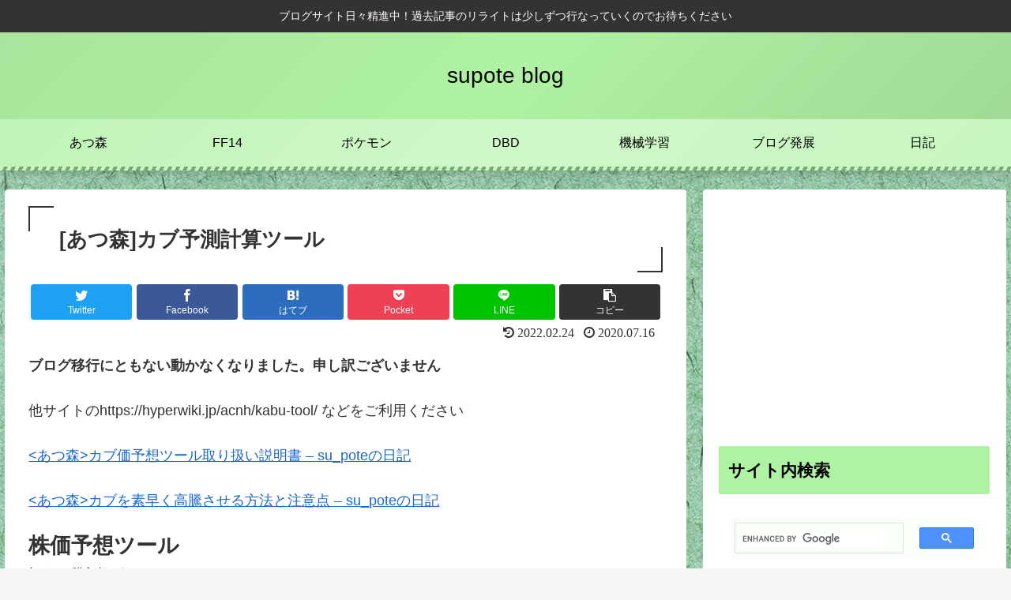

--- FILE ---
content_type: text/html; charset=UTF-8
request_url: https://www.supote1028.com/%E3%81%82%E3%81%A4%E6%A3%AE%E3%82%AB%E3%83%96%E4%BA%88%E6%B8%AC%E8%A8%88%E7%AE%97%E3%83%84%E3%83%BC%E3%83%AB/
body_size: 39450
content:
<!doctype html>
<html lang="ja"
	prefix="og: https://ogp.me/ns#" >

<head>
<meta charset="utf-8">
<meta http-equiv="X-UA-Compatible" content="IE=edge">
<meta name="viewport" content="width=device-width, initial-scale=1.0, viewport-fit=cover"/>
<meta name="referrer" content="no-referrer-when-downgrade"/>

  
  <!-- preconnect dns-prefetch -->
<link rel="preconnect dns-prefetch" href="//www.googletagmanager.com">
<link rel="preconnect dns-prefetch" href="//www.google-analytics.com">
<link rel="preconnect dns-prefetch" href="//ajax.googleapis.com">
<link rel="preconnect dns-prefetch" href="//cdnjs.cloudflare.com">
<link rel="preconnect dns-prefetch" href="//pagead2.googlesyndication.com">
<link rel="preconnect dns-prefetch" href="//googleads.g.doubleclick.net">
<link rel="preconnect dns-prefetch" href="//tpc.googlesyndication.com">
<link rel="preconnect dns-prefetch" href="//ad.doubleclick.net">
<link rel="preconnect dns-prefetch" href="//www.gstatic.com">
<link rel="preconnect dns-prefetch" href="//cse.google.com">
<link rel="preconnect dns-prefetch" href="//fonts.gstatic.com">
<link rel="preconnect dns-prefetch" href="//fonts.googleapis.com">
<link rel="preconnect dns-prefetch" href="//cms.quantserve.com">
<link rel="preconnect dns-prefetch" href="//secure.gravatar.com">
<link rel="preconnect dns-prefetch" href="//cdn.syndication.twimg.com">
<link rel="preconnect dns-prefetch" href="//cdn.jsdelivr.net">
<link rel="preconnect dns-prefetch" href="//images-fe.ssl-images-amazon.com">
<link rel="preconnect dns-prefetch" href="//completion.amazon.com">
<link rel="preconnect dns-prefetch" href="//m.media-amazon.com">
<link rel="preconnect dns-prefetch" href="//i.moshimo.com">
<link rel="preconnect dns-prefetch" href="//aml.valuecommerce.com">
<link rel="preconnect dns-prefetch" href="//dalc.valuecommerce.com">
<link rel="preconnect dns-prefetch" href="//dalb.valuecommerce.com">
<title>[あつ森]カブ予測計算ツール | supote blog</title>

		<!-- All in One SEO 4.1.7 -->
		<meta name="robots" content="max-image-preview:large" />
		<meta name="google-site-verification" content="ey9Umffce6RGBaeI9IhZ17p9JvAQlTS_FxqErgYlkfA" />
		<meta name="msvalidate.01" content="B6CA27359D976D4246311159986579CA" />
		<meta name="keywords" content="あつ森,カブ,予測,ツール" />
		<link rel="canonical" href="https://www.supote1028.com/%e3%81%82%e3%81%a4%e6%a3%ae%e3%82%ab%e3%83%96%e4%ba%88%e6%b8%ac%e8%a8%88%e7%ae%97%e3%83%84%e3%83%bc%e3%83%ab/" />
		<meta property="og:locale" content="ja_JP" />
		<meta property="og:site_name" content="supoteの日記" />
		<meta property="og:type" content="article" />
		<meta property="og:title" content="[あつ森]カブ予測計算ツール | supote blog" />
		<meta property="og:url" content="https://www.supote1028.com/%e3%81%82%e3%81%a4%e6%a3%ae%e3%82%ab%e3%83%96%e4%ba%88%e6%b8%ac%e8%a8%88%e7%ae%97%e3%83%84%e3%83%bc%e3%83%ab/" />
		<meta property="og:image" content="https://www.supote1028.com/wp-content/uploads/2020/07/カブ.png" />
		<meta property="og:image:secure_url" content="https://www.supote1028.com/wp-content/uploads/2020/07/カブ.png" />
		<meta property="og:image:width" content="600" />
		<meta property="og:image:height" content="600" />
		<meta property="article:published_time" content="2020-07-16T10:22:25+00:00" />
		<meta property="article:modified_time" content="2022-02-24T06:14:40+00:00" />
		<meta name="twitter:card" content="summary_large_image" />
		<meta name="twitter:site" content="@supote73268244" />
		<meta name="twitter:title" content="[あつ森]カブ予測計算ツール | supote blog" />
		<meta name="twitter:creator" content="@supote73268244" />
		<meta name="twitter:image" content="https://www.supote1028.com/wp-content/uploads/2020/07/カブ.png" />
		<script type="application/ld+json" class="aioseo-schema">
			{"@context":"https:\/\/schema.org","@graph":[{"@type":"WebSite","@id":"https:\/\/www.supote1028.com\/#website","url":"https:\/\/www.supote1028.com\/","name":"supote blog","description":"\u30d6\u30ed\u30b0\u30b5\u30a4\u30c8\u65e5\u3005\u7cbe\u9032\u4e2d\uff01\u904e\u53bb\u8a18\u4e8b\u306e\u30ea\u30e9\u30a4\u30c8\u306f\u5c11\u3057\u305a\u3064\u884c\u306a\u3063\u3066\u3044\u304f\u306e\u3067\u304a\u5f85\u3061\u304f\u3060\u3055\u3044","inLanguage":"ja","publisher":{"@id":"https:\/\/www.supote1028.com\/#organization"}},{"@type":"Organization","@id":"https:\/\/www.supote1028.com\/#organization","name":"supote blog","url":"https:\/\/www.supote1028.com\/","sameAs":["https:\/\/twitter.com\/supote73268244"]},{"@type":"BreadcrumbList","@id":"https:\/\/www.supote1028.com\/%e3%81%82%e3%81%a4%e6%a3%ae%e3%82%ab%e3%83%96%e4%ba%88%e6%b8%ac%e8%a8%88%e7%ae%97%e3%83%84%e3%83%bc%e3%83%ab\/#breadcrumblist","itemListElement":[{"@type":"ListItem","@id":"https:\/\/www.supote1028.com\/#listItem","position":1,"item":{"@type":"WebPage","@id":"https:\/\/www.supote1028.com\/","name":"\u30db\u30fc\u30e0","description":"\u30d6\u30ed\u30b0\u30b5\u30a4\u30c8\u65e5\u3005\u7cbe\u9032\u4e2d\uff01\u904e\u53bb\u8a18\u4e8b\u306e\u30ea\u30e9\u30a4\u30c8\u306f\u5c11\u3057\u305a\u3064\u884c\u306a\u3063\u3066\u3044\u304f\u306e\u3067\u304a\u5f85\u3061\u304f\u3060\u3055\u3044","url":"https:\/\/www.supote1028.com\/"},"nextItem":"https:\/\/www.supote1028.com\/%e3%81%82%e3%81%a4%e6%a3%ae%e3%82%ab%e3%83%96%e4%ba%88%e6%b8%ac%e8%a8%88%e7%ae%97%e3%83%84%e3%83%bc%e3%83%ab\/#listItem"},{"@type":"ListItem","@id":"https:\/\/www.supote1028.com\/%e3%81%82%e3%81%a4%e6%a3%ae%e3%82%ab%e3%83%96%e4%ba%88%e6%b8%ac%e8%a8%88%e7%ae%97%e3%83%84%e3%83%bc%e3%83%ab\/#listItem","position":2,"item":{"@type":"WebPage","@id":"https:\/\/www.supote1028.com\/%e3%81%82%e3%81%a4%e6%a3%ae%e3%82%ab%e3%83%96%e4%ba%88%e6%b8%ac%e8%a8%88%e7%ae%97%e3%83%84%e3%83%bc%e3%83%ab\/","name":"[\u3042\u3064\u68ee]\u30ab\u30d6\u4e88\u6e2c\u8a08\u7b97\u30c4\u30fc\u30eb","url":"https:\/\/www.supote1028.com\/%e3%81%82%e3%81%a4%e6%a3%ae%e3%82%ab%e3%83%96%e4%ba%88%e6%b8%ac%e8%a8%88%e7%ae%97%e3%83%84%e3%83%bc%e3%83%ab\/"},"previousItem":"https:\/\/www.supote1028.com\/#listItem"}]},{"@type":"WebPage","@id":"https:\/\/www.supote1028.com\/%e3%81%82%e3%81%a4%e6%a3%ae%e3%82%ab%e3%83%96%e4%ba%88%e6%b8%ac%e8%a8%88%e7%ae%97%e3%83%84%e3%83%bc%e3%83%ab\/#webpage","url":"https:\/\/www.supote1028.com\/%e3%81%82%e3%81%a4%e6%a3%ae%e3%82%ab%e3%83%96%e4%ba%88%e6%b8%ac%e8%a8%88%e7%ae%97%e3%83%84%e3%83%bc%e3%83%ab\/","name":"[\u3042\u3064\u68ee]\u30ab\u30d6\u4e88\u6e2c\u8a08\u7b97\u30c4\u30fc\u30eb | supote blog","inLanguage":"ja","isPartOf":{"@id":"https:\/\/www.supote1028.com\/#website"},"breadcrumb":{"@id":"https:\/\/www.supote1028.com\/%e3%81%82%e3%81%a4%e6%a3%ae%e3%82%ab%e3%83%96%e4%ba%88%e6%b8%ac%e8%a8%88%e7%ae%97%e3%83%84%e3%83%bc%e3%83%ab\/#breadcrumblist"},"datePublished":"2020-07-16T10:22:25+09:00","dateModified":"2022-02-24T06:14:40+09:00"}]}
		</script>
		<script type="text/javascript" >
			window.ga=window.ga||function(){(ga.q=ga.q||[]).push(arguments)};ga.l=+new Date;
			ga('create', "UA-161398496-1", 'auto');
			ga('send', 'pageview');
		</script>
		<script async src="https://www.google-analytics.com/analytics.js"></script>
		<!-- All in One SEO -->


<!-- OGP -->
<meta property="og:type" content="article">
<meta property="og:description" content="ブログ移行にともない動かなくなりました。申し訳ございません　他サイトの などをご利用ください  このWebサイトの全ての機能を利用するためにはJavaScriptを有効にする必要があります。あなたのWebブラウザーでJavaScriptを有">
<meta property="og:title" content="[あつ森]カブ予測計算ツール">
<meta property="og:url" content="https://www.supote1028.com/%e3%81%82%e3%81%a4%e6%a3%ae%e3%82%ab%e3%83%96%e4%ba%88%e6%b8%ac%e8%a8%88%e7%ae%97%e3%83%84%e3%83%bc%e3%83%ab/">
<meta property="og:image" content="https://www.supote1028.com/wp-content/themes/cocoon-master/screenshot.jpg">
<meta property="og:site_name" content="supote blog">
<meta property="og:locale" content="ja_JP">
<meta property="article:published_time" content="2020-07-16T19:22:25+09:00" />
<meta property="article:modified_time" content="2022-02-24T15:14:40+09:00" />
<!-- /OGP -->

<!-- Twitter Card -->
<meta name="twitter:card" content="summary_large_image">
<meta property="twitter:description" content="ブログ移行にともない動かなくなりました。申し訳ございません　他サイトの などをご利用ください  このWebサイトの全ての機能を利用するためにはJavaScriptを有効にする必要があります。あなたのWebブラウザーでJavaScriptを有">
<meta property="twitter:title" content="[あつ森]カブ予測計算ツール">
<meta property="twitter:url" content="https://www.supote1028.com/%e3%81%82%e3%81%a4%e6%a3%ae%e3%82%ab%e3%83%96%e4%ba%88%e6%b8%ac%e8%a8%88%e7%ae%97%e3%83%84%e3%83%bc%e3%83%ab/">
<meta name="twitter:image" content="https://www.supote1028.com/wp-content/themes/cocoon-master/screenshot.jpg">
<meta name="twitter:domain" content="www.supote1028.com">
<!-- /Twitter Card -->
<link rel='dns-prefetch' href='//ajax.googleapis.com' />
<link rel='dns-prefetch' href='//cdnjs.cloudflare.com' />
<link rel='dns-prefetch' href='//s.w.org' />
<link rel="alternate" type="application/rss+xml" title="supote blog &raquo; フィード" href="https://www.supote1028.com/feed/" />
<link rel="alternate" type="application/rss+xml" title="supote blog &raquo; コメントフィード" href="https://www.supote1028.com/comments/feed/" />
<!-- supote1028.com is managing ads with Advanced Ads 1.31.1 – https://wpadvancedads.com/ --><script id="supot-ready">
			window.advanced_ads_ready=function(e,a){a=a||"complete";var d=function(e){return"interactive"===a?"loading"!==e:"complete"===e};d(document.readyState)?e():document.addEventListener("readystatechange",(function(a){d(a.target.readyState)&&e()}),{once:"interactive"===a})},window.advanced_ads_ready_queue=window.advanced_ads_ready_queue||[];		</script>
		<link rel='stylesheet' id='cocoon-style-css'  href='https://www.supote1028.com/wp-content/themes/cocoon-master/style.css?ver=5.9.12&#038;fver=20220222121841' media='all' />
<link rel='stylesheet' id='cocoon-keyframes-css'  href='https://www.supote1028.com/wp-content/themes/cocoon-master/keyframes.css?ver=5.9.12&#038;fver=20220222121841' media='all' />
<link rel='stylesheet' id='font-awesome-style-css'  href='https://www.supote1028.com/wp-content/themes/cocoon-master/webfonts/fontawesome/css/font-awesome.min.css?ver=5.9.12&#038;fver=20220222121841' media='all' />
<link rel='stylesheet' id='icomoon-style-css'  href='https://www.supote1028.com/wp-content/themes/cocoon-master/webfonts/icomoon/style.css?ver=5.9.12&#038;fver=20220222121841' media='all' />
<link rel='stylesheet' id='baguettebox-style-css'  href='https://www.supote1028.com/wp-content/themes/cocoon-master/plugins/baguettebox/dist/baguetteBox.min.css?ver=5.9.12&#038;fver=20220222121841' media='all' />
<link rel='stylesheet' id='cocoon-skin-style-css'  href='https://www.supote1028.com/wp-content/themes/cocoon-master/skins/skin-momoon-pink/style.css?ver=5.9.12&#038;fver=20220222121841' media='all' />
<style id='cocoon-skin-style-inline-css'>
#header-container,#header-container .navi,#navi .navi-in>.menu-header .sub-menu,.article h2,.sidebar h3,.cat-link,.cat-label,.appeal-content .appeal-button,.demo .cat-label,.blogcard-type .blogcard-label,#footer{background-color:#b0f2a4}#navi .navi-in a:hover,#footer a:hover{background-color:rgba(255,255,255,.2)}.article h3,.article h4,.article h5,.article h6,.cat-link,.tag-link{border-color:#b0f2a4}blockquote::before,blockquote::after,.pager-post-navi a.a-wrap::before{color:rgba(176,242,164,.5)}blockquote,.key-btn{background-color:rgba(176,242,164,.05);border-color:rgba(176,242,164,.5)}pre,.pager-links span,table th,.pagination .current{background-color:rgba(176,242,164,.1);border-color:rgba(176,242,164,.5)}table th,table td,.page-numbers,.page-numbers.dots,.tagcloud a,.list.ecb-entry-border .entry-card-wrap,.related-entries.recb-entry-border .related-entry-card-wrap,.carousel .a-wrap,.pager-post-navi.post-navi-border a.a-wrap,.article .toc,.a-wrap .blogcard,.author-box,.comment-reply-link,.ranking-item{border-color:rgba(176,242,164,.5)}table tr:nth-of-type(2n+1),.page-numbers.dots,.a-wrap:hover,.pagination a:hover,.pagination-next-link:hover,.widget_recent_entries ul li a:hover,.widget_categories ul li a:hover,.widget_archive ul li a:hover,.widget_pages ul li a:hover,.widget_meta ul li a:hover,.widget_rss ul li a:hover,.widget_nav_menu ul li a:hover,.pager-links a:hover span,.tag-link:hover,.tagcloud a:hover{background-color:rgba(176,242,164,.05)}.header,.header .site-name-text,#navi .navi-in a,#navi .navi-in a:hover,.article h2,.sidebar h3,#footer,#footer a{color:#fff}.header,.header .site-name-text,#navi .navi-in a,#navi .navi-in a:hover,.appeal-content .appeal-button,.article h2,.sidebar h3,.cat-link,.cat-label,.blogcard-type .blogcard::before,#footer,#footer a{color:#000}body.public-page{background-image:url(https://www.supote1028.com/wp-content/uploads/2020/09/p0528_l.png)}.main{width:860px}.sidebar{width:376px}@media screen and (max-width:1280px){.wrap{width:auto}.main,.sidebar,.sidebar-left .main,.sidebar-left .sidebar{margin:0 .5%}.main{width:67.4%}.sidebar{padding:1.5%;width:30%}.entry-card-thumb{width:38%}.entry-card-content{margin-left:40%}}body::after{content:url(https://www.supote1028.com/wp-content/themes/cocoon-master/lib/analytics/access.php?post_id=2234&post_type=page)!important;visibility:hidden;position:absolute;bottom:0;right:0;width:1px;height:1px;overflow:hidden;display:inline!important}.toc-checkbox{display:none}.toc-content{visibility:hidden;height:0;opacity:.2;transition:all .5s ease-out}.toc-checkbox:checked~.toc-content{visibility:visible;padding-top:.6em;height:100%;opacity:1}.toc-title::after{content:'[開く]';margin-left:.5em;cursor:pointer;font-size:.8em}.toc-title:hover::after{text-decoration:underline}.toc-checkbox:checked+.toc-title::after{content:'[閉じる]'}#respond{display:none}.entry-content>*,.demo .entry-content p{line-height:1.8}.entry-content>*,.article p,.demo .entry-content p,.article dl,.article ul,.article ol,.article blockquote,.article pre,.article table,.article .toc,.body .article,.body .column-wrap,.body .new-entry-cards,.body .popular-entry-cards,.body .navi-entry-cards,.body .box-menus,.body .ranking-item,.body .rss-entry-cards,.body .widget,.body .author-box,.body .blogcard-wrap,.body .login-user-only,.body .information-box,.body .question-box,.body .alert-box,.body .information,.body .question,.body .alert,.body .memo-box,.body .comment-box,.body .common-icon-box,.body .blank-box,.body .button-block,.body .micro-bottom,.body .caption-box,.body .tab-caption-box,.body .label-box,.body .toggle-wrap,.body .wp-block-image,.body .booklink-box,.body .kaerebalink-box,.body .tomarebalink-box,.body .product-item-box,.body .speech-wrap,.body .wp-block-categories,.body .wp-block-archives,.body .wp-block-archives-dropdown,.body .wp-block-calendar,.body .ad-area,.body .wp-block-gallery,.body .wp-block-audio,.body .wp-block-cover,.body .wp-block-file,.body .wp-block-media-text,.body .wp-block-video,.body .wp-block-buttons,.body .wp-block-columns,.body .wp-block-separator,.body .components-placeholder,.body .wp-block-search,.body .wp-block-social-links,.body .timeline-box,.body .blogcard-type,.body .btn-wrap,.body .btn-wrap a,.body .block-box,.body .wp-block-embed,.body .wp-block-group,.body .wp-block-table,.body .scrollable-table,.body .wp-block-separator,.body .wp-block,.body .video-container,.comment-area,.related-entries,.pager-post-navi,.comment-respond,.is-root-container>*,[data-type="core/freeform"]{margin-bottom:1.4em}.article h2,.article h3,.article h4,.article h5,.article h6{margin-bottom:1.26em}@media screen and (max-width:480px){.body,.menu-content{font-size:16px}}@media screen and (max-width:781px){.wp-block-column{margin-bottom:1.4em}}@media screen and (max-width:599px){.column-wrap>div{margin-bottom:1.4em}}.article h2,.article h3,.article h4,.article h5,.article h6{margin-top:1.87em}.article .micro-top{margin-bottom:.28em}.article .micro-bottom{margin-top:-1.26em}.article .micro-balloon{margin-bottom:.7em}.article .micro-bottom.micro-balloon{margin-top:-.98em}.blank-box.bb-key-color{border-color:#b0f2a4}.iic-key-color li::before{color:#b0f2a4}.blank-box.bb-tab.bb-key-color::before{background-color:#b0f2a4}.tb-key-color .toggle-button{border:1px solid #b0f2a4;background:#b0f2a4;color:#fff}.tb-key-color .toggle-button::before{color:#ccc}.tb-key-color .toggle-checkbox:checked~.toggle-content{border-color:#b0f2a4}.cb-key-color.caption-box{border-color:#b0f2a4}.cb-key-color .caption-box-label{background-color:#b0f2a4;color:#fff}.tcb-key-color .tab-caption-box-label{background-color:#b0f2a4;color:#fff}.tcb-key-color .tab-caption-box-content{border-color:#b0f2a4}.lb-key-color .label-box-content{border-color:#b0f2a4}.mc-key-color{background-color:#b0f2a4;color:#fff;border:0}.mc-key-color.micro-bottom::after{border-bottom-color:#b0f2a4;border-top-color:transparent}.mc-key-color::before{border-top-color:transparent;border-bottom-color:transparent}.mc-key-color::after{border-top-color:#b0f2a4}.btn-key-color,.btn-wrap.btn-wrap-key-color>a{background-color:#b0f2a4}.has-text-color.has-key-color-color{color:#b0f2a4}.has-background.has-key-color-background-color{background-color:#b0f2a4}.body.article,body#tinymce.wp-editor{background-color:#fff}.body.article,.editor-post-title__block .editor-post-title__input,body#tinymce.wp-editor{color:#333}html .body .has-key-color-background-color{background-color:#b0f2a4}html .body .has-key-color-color{color:#b0f2a4}html .body .has-key-color-border-color{border-color:#b0f2a4}html .body .btn-wrap.has-key-color-background-color>a{background-color:#b0f2a4}html .body .btn-wrap.has-key-color-color>a{color:#b0f2a4}html .body .btn-wrap.has-key-color-border-color>a{border-color:#b0f2a4}html .body .bb-tab.has-key-color-border-color .bb-label{background-color:#b0f2a4}html .body .toggle-wrap.has-key-color-border-color .toggle-button{background-color:#b0f2a4}html .body .toggle-wrap.has-key-color-border-color .toggle-button,.toggle-wrap.has-key-color-border-color .toggle-content{border-color:#b0f2a4}html .body .iconlist-box.has-key-color-icon-color li::before{color:#b0f2a4}html .body .micro-balloon.has-key-color-color{color:#b0f2a4}html .body .micro-balloon.has-key-color-background-color{background-color:#b0f2a4;border-color:transparent}html .body .micro-balloon.has-key-color-background-color.micro-bottom::after{border-bottom-color:#b0f2a4;border-top-color:transparent}html .body .micro-balloon.has-key-color-background-color::before{border-top-color:transparent;border-bottom-color:transparent}html .body .micro-balloon.has-key-color-background-color::after{border-top-color:#b0f2a4}html .body .micro-balloon.has-border-color.has-key-color-border-color{border-color:#b0f2a4}html .body .micro-balloon.micro-top.has-key-color-border-color::before{border-top-color:#b0f2a4}html .body .micro-balloon.micro-bottom.has-key-color-border-color::before{border-bottom-color:#b0f2a4}html .body .caption-box.has-key-color-border-color .box-label{background-color:#b0f2a4}html .body .tab-caption-box.has-key-color-border-color .box-label{background-color:#b0f2a4}html .body .tab-caption-box.has-key-color-border-color .box-content{border-color:#b0f2a4}html .body .tab-caption-box.has-key-color-background-color .box-content{background-color:#b0f2a4}html .body .label-box.has-key-color-border-color .box-content{border-color:#b0f2a4}html .body .label-box.has-key-color-background-color .box-content{background-color:#b0f2a4}html .body .speech-balloon.has-key-color-background-color{background-color:#b0f2a4}html .body .speech-balloon.has-text-color.has-key-color-color{color:#b0f2a4}html .body .speech-balloon.has-key-color-border-color{border-color:#b0f2a4}html .body .sbp-l .speech-balloon.has-key-color-border-color::before{border-right-color:#b0f2a4}html .body .sbp-r .speech-balloon.has-key-color-border-color::before{border-left-color:#b0f2a4}html .body .sbp-l .speech-balloon.has-key-color-background-color::after{border-right-color:#b0f2a4}html .body .sbp-r .speech-balloon.has-key-color-background-color::after{border-left-color:#b0f2a4}html .body .sbs-line.sbp-r .speech-balloon.has-key-color-background-color{background-color:#b0f2a4}html .body .sbs-line.sbp-r .speech-balloon.has-key-color-border-color{border-color:#b0f2a4}html .body .speech-wraphtml .body .sbs-think .speech-balloon.has-key-color-border-color::before,html .body .speech-wrap.sbs-think .speech-balloon.has-key-color-border-color::after{border-color:#b0f2a4}html .body .sbs-think .speech-balloon.has-key-color-background-color::before,html .body .sbs-think .speech-balloon.has-key-color-background-color::after{background-color:#b0f2a4}html .body .sbs-think .speech-balloon.has-key-color-border-color::before{border-color:#b0f2a4}html .body .timeline-box.has-key-color-point-color .timeline-item::before{background-color:#b0f2a4}html .body .has-key-color-question-color .faq-question-label{color:#b0f2a4}html .body .has-key-color-answer-color .faq-answer-label{color:#b0f2a4}html .body .is-style-square.has-key-color-question-color .faq-question-label{color:#fff;background-color:#b0f2a4}html .body .is-style-square.has-key-color-answer-color .faq-answer-label{color:#fff;background-color:#b0f2a4}html .body .has-red-background-color{background-color:#e60033}html .body .has-red-color{color:#e60033}html .body .has-red-border-color{border-color:#e60033}html .body .btn-wrap.has-red-background-color>a{background-color:#e60033}html .body .btn-wrap.has-red-color>a{color:#e60033}html .body .btn-wrap.has-red-border-color>a{border-color:#e60033}html .body .bb-tab.has-red-border-color .bb-label{background-color:#e60033}html .body .toggle-wrap.has-red-border-color .toggle-button{background-color:#e60033}html .body .toggle-wrap.has-red-border-color .toggle-button,.toggle-wrap.has-red-border-color .toggle-content{border-color:#e60033}html .body .iconlist-box.has-red-icon-color li::before{color:#e60033}html .body .micro-balloon.has-red-color{color:#e60033}html .body .micro-balloon.has-red-background-color{background-color:#e60033;border-color:transparent}html .body .micro-balloon.has-red-background-color.micro-bottom::after{border-bottom-color:#e60033;border-top-color:transparent}html .body .micro-balloon.has-red-background-color::before{border-top-color:transparent;border-bottom-color:transparent}html .body .micro-balloon.has-red-background-color::after{border-top-color:#e60033}html .body .micro-balloon.has-border-color.has-red-border-color{border-color:#e60033}html .body .micro-balloon.micro-top.has-red-border-color::before{border-top-color:#e60033}html .body .micro-balloon.micro-bottom.has-red-border-color::before{border-bottom-color:#e60033}html .body .caption-box.has-red-border-color .box-label{background-color:#e60033}html .body .tab-caption-box.has-red-border-color .box-label{background-color:#e60033}html .body .tab-caption-box.has-red-border-color .box-content{border-color:#e60033}html .body .tab-caption-box.has-red-background-color .box-content{background-color:#e60033}html .body .label-box.has-red-border-color .box-content{border-color:#e60033}html .body .label-box.has-red-background-color .box-content{background-color:#e60033}html .body .speech-balloon.has-red-background-color{background-color:#e60033}html .body .speech-balloon.has-text-color.has-red-color{color:#e60033}html .body .speech-balloon.has-red-border-color{border-color:#e60033}html .body .sbp-l .speech-balloon.has-red-border-color::before{border-right-color:#e60033}html .body .sbp-r .speech-balloon.has-red-border-color::before{border-left-color:#e60033}html .body .sbp-l .speech-balloon.has-red-background-color::after{border-right-color:#e60033}html .body .sbp-r .speech-balloon.has-red-background-color::after{border-left-color:#e60033}html .body .sbs-line.sbp-r .speech-balloon.has-red-background-color{background-color:#e60033}html .body .sbs-line.sbp-r .speech-balloon.has-red-border-color{border-color:#e60033}html .body .speech-wraphtml .body .sbs-think .speech-balloon.has-red-border-color::before,html .body .speech-wrap.sbs-think .speech-balloon.has-red-border-color::after{border-color:#e60033}html .body .sbs-think .speech-balloon.has-red-background-color::before,html .body .sbs-think .speech-balloon.has-red-background-color::after{background-color:#e60033}html .body .sbs-think .speech-balloon.has-red-border-color::before{border-color:#e60033}html .body .timeline-box.has-red-point-color .timeline-item::before{background-color:#e60033}html .body .has-red-question-color .faq-question-label{color:#e60033}html .body .has-red-answer-color .faq-answer-label{color:#e60033}html .body .is-style-square.has-red-question-color .faq-question-label{color:#fff;background-color:#e60033}html .body .is-style-square.has-red-answer-color .faq-answer-label{color:#fff;background-color:#e60033}html .body .has-pink-background-color{background-color:#e95295}html .body .has-pink-color{color:#e95295}html .body .has-pink-border-color{border-color:#e95295}html .body .btn-wrap.has-pink-background-color>a{background-color:#e95295}html .body .btn-wrap.has-pink-color>a{color:#e95295}html .body .btn-wrap.has-pink-border-color>a{border-color:#e95295}html .body .bb-tab.has-pink-border-color .bb-label{background-color:#e95295}html .body .toggle-wrap.has-pink-border-color .toggle-button{background-color:#e95295}html .body .toggle-wrap.has-pink-border-color .toggle-button,.toggle-wrap.has-pink-border-color .toggle-content{border-color:#e95295}html .body .iconlist-box.has-pink-icon-color li::before{color:#e95295}html .body .micro-balloon.has-pink-color{color:#e95295}html .body .micro-balloon.has-pink-background-color{background-color:#e95295;border-color:transparent}html .body .micro-balloon.has-pink-background-color.micro-bottom::after{border-bottom-color:#e95295;border-top-color:transparent}html .body .micro-balloon.has-pink-background-color::before{border-top-color:transparent;border-bottom-color:transparent}html .body .micro-balloon.has-pink-background-color::after{border-top-color:#e95295}html .body .micro-balloon.has-border-color.has-pink-border-color{border-color:#e95295}html .body .micro-balloon.micro-top.has-pink-border-color::before{border-top-color:#e95295}html .body .micro-balloon.micro-bottom.has-pink-border-color::before{border-bottom-color:#e95295}html .body .caption-box.has-pink-border-color .box-label{background-color:#e95295}html .body .tab-caption-box.has-pink-border-color .box-label{background-color:#e95295}html .body .tab-caption-box.has-pink-border-color .box-content{border-color:#e95295}html .body .tab-caption-box.has-pink-background-color .box-content{background-color:#e95295}html .body .label-box.has-pink-border-color .box-content{border-color:#e95295}html .body .label-box.has-pink-background-color .box-content{background-color:#e95295}html .body .speech-balloon.has-pink-background-color{background-color:#e95295}html .body .speech-balloon.has-text-color.has-pink-color{color:#e95295}html .body .speech-balloon.has-pink-border-color{border-color:#e95295}html .body .sbp-l .speech-balloon.has-pink-border-color::before{border-right-color:#e95295}html .body .sbp-r .speech-balloon.has-pink-border-color::before{border-left-color:#e95295}html .body .sbp-l .speech-balloon.has-pink-background-color::after{border-right-color:#e95295}html .body .sbp-r .speech-balloon.has-pink-background-color::after{border-left-color:#e95295}html .body .sbs-line.sbp-r .speech-balloon.has-pink-background-color{background-color:#e95295}html .body .sbs-line.sbp-r .speech-balloon.has-pink-border-color{border-color:#e95295}html .body .speech-wraphtml .body .sbs-think .speech-balloon.has-pink-border-color::before,html .body .speech-wrap.sbs-think .speech-balloon.has-pink-border-color::after{border-color:#e95295}html .body .sbs-think .speech-balloon.has-pink-background-color::before,html .body .sbs-think .speech-balloon.has-pink-background-color::after{background-color:#e95295}html .body .sbs-think .speech-balloon.has-pink-border-color::before{border-color:#e95295}html .body .timeline-box.has-pink-point-color .timeline-item::before{background-color:#e95295}html .body .has-pink-question-color .faq-question-label{color:#e95295}html .body .has-pink-answer-color .faq-answer-label{color:#e95295}html .body .is-style-square.has-pink-question-color .faq-question-label{color:#fff;background-color:#e95295}html .body .is-style-square.has-pink-answer-color .faq-answer-label{color:#fff;background-color:#e95295}html .body .has-purple-background-color{background-color:#884898}html .body .has-purple-color{color:#884898}html .body .has-purple-border-color{border-color:#884898}html .body .btn-wrap.has-purple-background-color>a{background-color:#884898}html .body .btn-wrap.has-purple-color>a{color:#884898}html .body .btn-wrap.has-purple-border-color>a{border-color:#884898}html .body .bb-tab.has-purple-border-color .bb-label{background-color:#884898}html .body .toggle-wrap.has-purple-border-color .toggle-button{background-color:#884898}html .body .toggle-wrap.has-purple-border-color .toggle-button,.toggle-wrap.has-purple-border-color .toggle-content{border-color:#884898}html .body .iconlist-box.has-purple-icon-color li::before{color:#884898}html .body .micro-balloon.has-purple-color{color:#884898}html .body .micro-balloon.has-purple-background-color{background-color:#884898;border-color:transparent}html .body .micro-balloon.has-purple-background-color.micro-bottom::after{border-bottom-color:#884898;border-top-color:transparent}html .body .micro-balloon.has-purple-background-color::before{border-top-color:transparent;border-bottom-color:transparent}html .body .micro-balloon.has-purple-background-color::after{border-top-color:#884898}html .body .micro-balloon.has-border-color.has-purple-border-color{border-color:#884898}html .body .micro-balloon.micro-top.has-purple-border-color::before{border-top-color:#884898}html .body .micro-balloon.micro-bottom.has-purple-border-color::before{border-bottom-color:#884898}html .body .caption-box.has-purple-border-color .box-label{background-color:#884898}html .body .tab-caption-box.has-purple-border-color .box-label{background-color:#884898}html .body .tab-caption-box.has-purple-border-color .box-content{border-color:#884898}html .body .tab-caption-box.has-purple-background-color .box-content{background-color:#884898}html .body .label-box.has-purple-border-color .box-content{border-color:#884898}html .body .label-box.has-purple-background-color .box-content{background-color:#884898}html .body .speech-balloon.has-purple-background-color{background-color:#884898}html .body .speech-balloon.has-text-color.has-purple-color{color:#884898}html .body .speech-balloon.has-purple-border-color{border-color:#884898}html .body .sbp-l .speech-balloon.has-purple-border-color::before{border-right-color:#884898}html .body .sbp-r .speech-balloon.has-purple-border-color::before{border-left-color:#884898}html .body .sbp-l .speech-balloon.has-purple-background-color::after{border-right-color:#884898}html .body .sbp-r .speech-balloon.has-purple-background-color::after{border-left-color:#884898}html .body .sbs-line.sbp-r .speech-balloon.has-purple-background-color{background-color:#884898}html .body .sbs-line.sbp-r .speech-balloon.has-purple-border-color{border-color:#884898}html .body .speech-wraphtml .body .sbs-think .speech-balloon.has-purple-border-color::before,html .body .speech-wrap.sbs-think .speech-balloon.has-purple-border-color::after{border-color:#884898}html .body .sbs-think .speech-balloon.has-purple-background-color::before,html .body .sbs-think .speech-balloon.has-purple-background-color::after{background-color:#884898}html .body .sbs-think .speech-balloon.has-purple-border-color::before{border-color:#884898}html .body .timeline-box.has-purple-point-color .timeline-item::before{background-color:#884898}html .body .has-purple-question-color .faq-question-label{color:#884898}html .body .has-purple-answer-color .faq-answer-label{color:#884898}html .body .is-style-square.has-purple-question-color .faq-question-label{color:#fff;background-color:#884898}html .body .is-style-square.has-purple-answer-color .faq-answer-label{color:#fff;background-color:#884898}html .body .has-deep-background-color{background-color:#55295b}html .body .has-deep-color{color:#55295b}html .body .has-deep-border-color{border-color:#55295b}html .body .btn-wrap.has-deep-background-color>a{background-color:#55295b}html .body .btn-wrap.has-deep-color>a{color:#55295b}html .body .btn-wrap.has-deep-border-color>a{border-color:#55295b}html .body .bb-tab.has-deep-border-color .bb-label{background-color:#55295b}html .body .toggle-wrap.has-deep-border-color .toggle-button{background-color:#55295b}html .body .toggle-wrap.has-deep-border-color .toggle-button,.toggle-wrap.has-deep-border-color .toggle-content{border-color:#55295b}html .body .iconlist-box.has-deep-icon-color li::before{color:#55295b}html .body .micro-balloon.has-deep-color{color:#55295b}html .body .micro-balloon.has-deep-background-color{background-color:#55295b;border-color:transparent}html .body .micro-balloon.has-deep-background-color.micro-bottom::after{border-bottom-color:#55295b;border-top-color:transparent}html .body .micro-balloon.has-deep-background-color::before{border-top-color:transparent;border-bottom-color:transparent}html .body .micro-balloon.has-deep-background-color::after{border-top-color:#55295b}html .body .micro-balloon.has-border-color.has-deep-border-color{border-color:#55295b}html .body .micro-balloon.micro-top.has-deep-border-color::before{border-top-color:#55295b}html .body .micro-balloon.micro-bottom.has-deep-border-color::before{border-bottom-color:#55295b}html .body .caption-box.has-deep-border-color .box-label{background-color:#55295b}html .body .tab-caption-box.has-deep-border-color .box-label{background-color:#55295b}html .body .tab-caption-box.has-deep-border-color .box-content{border-color:#55295b}html .body .tab-caption-box.has-deep-background-color .box-content{background-color:#55295b}html .body .label-box.has-deep-border-color .box-content{border-color:#55295b}html .body .label-box.has-deep-background-color .box-content{background-color:#55295b}html .body .speech-balloon.has-deep-background-color{background-color:#55295b}html .body .speech-balloon.has-text-color.has-deep-color{color:#55295b}html .body .speech-balloon.has-deep-border-color{border-color:#55295b}html .body .sbp-l .speech-balloon.has-deep-border-color::before{border-right-color:#55295b}html .body .sbp-r .speech-balloon.has-deep-border-color::before{border-left-color:#55295b}html .body .sbp-l .speech-balloon.has-deep-background-color::after{border-right-color:#55295b}html .body .sbp-r .speech-balloon.has-deep-background-color::after{border-left-color:#55295b}html .body .sbs-line.sbp-r .speech-balloon.has-deep-background-color{background-color:#55295b}html .body .sbs-line.sbp-r .speech-balloon.has-deep-border-color{border-color:#55295b}html .body .speech-wraphtml .body .sbs-think .speech-balloon.has-deep-border-color::before,html .body .speech-wrap.sbs-think .speech-balloon.has-deep-border-color::after{border-color:#55295b}html .body .sbs-think .speech-balloon.has-deep-background-color::before,html .body .sbs-think .speech-balloon.has-deep-background-color::after{background-color:#55295b}html .body .sbs-think .speech-balloon.has-deep-border-color::before{border-color:#55295b}html .body .timeline-box.has-deep-point-color .timeline-item::before{background-color:#55295b}html .body .has-deep-question-color .faq-question-label{color:#55295b}html .body .has-deep-answer-color .faq-answer-label{color:#55295b}html .body .is-style-square.has-deep-question-color .faq-question-label{color:#fff;background-color:#55295b}html .body .is-style-square.has-deep-answer-color .faq-answer-label{color:#fff;background-color:#55295b}html .body .has-indigo-background-color{background-color:#1e50a2}html .body .has-indigo-color{color:#1e50a2}html .body .has-indigo-border-color{border-color:#1e50a2}html .body .btn-wrap.has-indigo-background-color>a{background-color:#1e50a2}html .body .btn-wrap.has-indigo-color>a{color:#1e50a2}html .body .btn-wrap.has-indigo-border-color>a{border-color:#1e50a2}html .body .bb-tab.has-indigo-border-color .bb-label{background-color:#1e50a2}html .body .toggle-wrap.has-indigo-border-color .toggle-button{background-color:#1e50a2}html .body .toggle-wrap.has-indigo-border-color .toggle-button,.toggle-wrap.has-indigo-border-color .toggle-content{border-color:#1e50a2}html .body .iconlist-box.has-indigo-icon-color li::before{color:#1e50a2}html .body .micro-balloon.has-indigo-color{color:#1e50a2}html .body .micro-balloon.has-indigo-background-color{background-color:#1e50a2;border-color:transparent}html .body .micro-balloon.has-indigo-background-color.micro-bottom::after{border-bottom-color:#1e50a2;border-top-color:transparent}html .body .micro-balloon.has-indigo-background-color::before{border-top-color:transparent;border-bottom-color:transparent}html .body .micro-balloon.has-indigo-background-color::after{border-top-color:#1e50a2}html .body .micro-balloon.has-border-color.has-indigo-border-color{border-color:#1e50a2}html .body .micro-balloon.micro-top.has-indigo-border-color::before{border-top-color:#1e50a2}html .body .micro-balloon.micro-bottom.has-indigo-border-color::before{border-bottom-color:#1e50a2}html .body .caption-box.has-indigo-border-color .box-label{background-color:#1e50a2}html .body .tab-caption-box.has-indigo-border-color .box-label{background-color:#1e50a2}html .body .tab-caption-box.has-indigo-border-color .box-content{border-color:#1e50a2}html .body .tab-caption-box.has-indigo-background-color .box-content{background-color:#1e50a2}html .body .label-box.has-indigo-border-color .box-content{border-color:#1e50a2}html .body .label-box.has-indigo-background-color .box-content{background-color:#1e50a2}html .body .speech-balloon.has-indigo-background-color{background-color:#1e50a2}html .body .speech-balloon.has-text-color.has-indigo-color{color:#1e50a2}html .body .speech-balloon.has-indigo-border-color{border-color:#1e50a2}html .body .sbp-l .speech-balloon.has-indigo-border-color::before{border-right-color:#1e50a2}html .body .sbp-r .speech-balloon.has-indigo-border-color::before{border-left-color:#1e50a2}html .body .sbp-l .speech-balloon.has-indigo-background-color::after{border-right-color:#1e50a2}html .body .sbp-r .speech-balloon.has-indigo-background-color::after{border-left-color:#1e50a2}html .body .sbs-line.sbp-r .speech-balloon.has-indigo-background-color{background-color:#1e50a2}html .body .sbs-line.sbp-r .speech-balloon.has-indigo-border-color{border-color:#1e50a2}html .body .speech-wraphtml .body .sbs-think .speech-balloon.has-indigo-border-color::before,html .body .speech-wrap.sbs-think .speech-balloon.has-indigo-border-color::after{border-color:#1e50a2}html .body .sbs-think .speech-balloon.has-indigo-background-color::before,html .body .sbs-think .speech-balloon.has-indigo-background-color::after{background-color:#1e50a2}html .body .sbs-think .speech-balloon.has-indigo-border-color::before{border-color:#1e50a2}html .body .timeline-box.has-indigo-point-color .timeline-item::before{background-color:#1e50a2}html .body .has-indigo-question-color .faq-question-label{color:#1e50a2}html .body .has-indigo-answer-color .faq-answer-label{color:#1e50a2}html .body .is-style-square.has-indigo-question-color .faq-question-label{color:#fff;background-color:#1e50a2}html .body .is-style-square.has-indigo-answer-color .faq-answer-label{color:#fff;background-color:#1e50a2}html .body .has-blue-background-color{background-color:#0095d9}html .body .has-blue-color{color:#0095d9}html .body .has-blue-border-color{border-color:#0095d9}html .body .btn-wrap.has-blue-background-color>a{background-color:#0095d9}html .body .btn-wrap.has-blue-color>a{color:#0095d9}html .body .btn-wrap.has-blue-border-color>a{border-color:#0095d9}html .body .bb-tab.has-blue-border-color .bb-label{background-color:#0095d9}html .body .toggle-wrap.has-blue-border-color .toggle-button{background-color:#0095d9}html .body .toggle-wrap.has-blue-border-color .toggle-button,.toggle-wrap.has-blue-border-color .toggle-content{border-color:#0095d9}html .body .iconlist-box.has-blue-icon-color li::before{color:#0095d9}html .body .micro-balloon.has-blue-color{color:#0095d9}html .body .micro-balloon.has-blue-background-color{background-color:#0095d9;border-color:transparent}html .body .micro-balloon.has-blue-background-color.micro-bottom::after{border-bottom-color:#0095d9;border-top-color:transparent}html .body .micro-balloon.has-blue-background-color::before{border-top-color:transparent;border-bottom-color:transparent}html .body .micro-balloon.has-blue-background-color::after{border-top-color:#0095d9}html .body .micro-balloon.has-border-color.has-blue-border-color{border-color:#0095d9}html .body .micro-balloon.micro-top.has-blue-border-color::before{border-top-color:#0095d9}html .body .micro-balloon.micro-bottom.has-blue-border-color::before{border-bottom-color:#0095d9}html .body .caption-box.has-blue-border-color .box-label{background-color:#0095d9}html .body .tab-caption-box.has-blue-border-color .box-label{background-color:#0095d9}html .body .tab-caption-box.has-blue-border-color .box-content{border-color:#0095d9}html .body .tab-caption-box.has-blue-background-color .box-content{background-color:#0095d9}html .body .label-box.has-blue-border-color .box-content{border-color:#0095d9}html .body .label-box.has-blue-background-color .box-content{background-color:#0095d9}html .body .speech-balloon.has-blue-background-color{background-color:#0095d9}html .body .speech-balloon.has-text-color.has-blue-color{color:#0095d9}html .body .speech-balloon.has-blue-border-color{border-color:#0095d9}html .body .sbp-l .speech-balloon.has-blue-border-color::before{border-right-color:#0095d9}html .body .sbp-r .speech-balloon.has-blue-border-color::before{border-left-color:#0095d9}html .body .sbp-l .speech-balloon.has-blue-background-color::after{border-right-color:#0095d9}html .body .sbp-r .speech-balloon.has-blue-background-color::after{border-left-color:#0095d9}html .body .sbs-line.sbp-r .speech-balloon.has-blue-background-color{background-color:#0095d9}html .body .sbs-line.sbp-r .speech-balloon.has-blue-border-color{border-color:#0095d9}html .body .speech-wraphtml .body .sbs-think .speech-balloon.has-blue-border-color::before,html .body .speech-wrap.sbs-think .speech-balloon.has-blue-border-color::after{border-color:#0095d9}html .body .sbs-think .speech-balloon.has-blue-background-color::before,html .body .sbs-think .speech-balloon.has-blue-background-color::after{background-color:#0095d9}html .body .sbs-think .speech-balloon.has-blue-border-color::before{border-color:#0095d9}html .body .timeline-box.has-blue-point-color .timeline-item::before{background-color:#0095d9}html .body .has-blue-question-color .faq-question-label{color:#0095d9}html .body .has-blue-answer-color .faq-answer-label{color:#0095d9}html .body .is-style-square.has-blue-question-color .faq-question-label{color:#fff;background-color:#0095d9}html .body .is-style-square.has-blue-answer-color .faq-answer-label{color:#fff;background-color:#0095d9}html .body .has-light-blue-background-color{background-color:#2ca9e1}html .body .has-light-blue-color{color:#2ca9e1}html .body .has-light-blue-border-color{border-color:#2ca9e1}html .body .btn-wrap.has-light-blue-background-color>a{background-color:#2ca9e1}html .body .btn-wrap.has-light-blue-color>a{color:#2ca9e1}html .body .btn-wrap.has-light-blue-border-color>a{border-color:#2ca9e1}html .body .bb-tab.has-light-blue-border-color .bb-label{background-color:#2ca9e1}html .body .toggle-wrap.has-light-blue-border-color .toggle-button{background-color:#2ca9e1}html .body .toggle-wrap.has-light-blue-border-color .toggle-button,.toggle-wrap.has-light-blue-border-color .toggle-content{border-color:#2ca9e1}html .body .iconlist-box.has-light-blue-icon-color li::before{color:#2ca9e1}html .body .micro-balloon.has-light-blue-color{color:#2ca9e1}html .body .micro-balloon.has-light-blue-background-color{background-color:#2ca9e1;border-color:transparent}html .body .micro-balloon.has-light-blue-background-color.micro-bottom::after{border-bottom-color:#2ca9e1;border-top-color:transparent}html .body .micro-balloon.has-light-blue-background-color::before{border-top-color:transparent;border-bottom-color:transparent}html .body .micro-balloon.has-light-blue-background-color::after{border-top-color:#2ca9e1}html .body .micro-balloon.has-border-color.has-light-blue-border-color{border-color:#2ca9e1}html .body .micro-balloon.micro-top.has-light-blue-border-color::before{border-top-color:#2ca9e1}html .body .micro-balloon.micro-bottom.has-light-blue-border-color::before{border-bottom-color:#2ca9e1}html .body .caption-box.has-light-blue-border-color .box-label{background-color:#2ca9e1}html .body .tab-caption-box.has-light-blue-border-color .box-label{background-color:#2ca9e1}html .body .tab-caption-box.has-light-blue-border-color .box-content{border-color:#2ca9e1}html .body .tab-caption-box.has-light-blue-background-color .box-content{background-color:#2ca9e1}html .body .label-box.has-light-blue-border-color .box-content{border-color:#2ca9e1}html .body .label-box.has-light-blue-background-color .box-content{background-color:#2ca9e1}html .body .speech-balloon.has-light-blue-background-color{background-color:#2ca9e1}html .body .speech-balloon.has-text-color.has-light-blue-color{color:#2ca9e1}html .body .speech-balloon.has-light-blue-border-color{border-color:#2ca9e1}html .body .sbp-l .speech-balloon.has-light-blue-border-color::before{border-right-color:#2ca9e1}html .body .sbp-r .speech-balloon.has-light-blue-border-color::before{border-left-color:#2ca9e1}html .body .sbp-l .speech-balloon.has-light-blue-background-color::after{border-right-color:#2ca9e1}html .body .sbp-r .speech-balloon.has-light-blue-background-color::after{border-left-color:#2ca9e1}html .body .sbs-line.sbp-r .speech-balloon.has-light-blue-background-color{background-color:#2ca9e1}html .body .sbs-line.sbp-r .speech-balloon.has-light-blue-border-color{border-color:#2ca9e1}html .body .speech-wraphtml .body .sbs-think .speech-balloon.has-light-blue-border-color::before,html .body .speech-wrap.sbs-think .speech-balloon.has-light-blue-border-color::after{border-color:#2ca9e1}html .body .sbs-think .speech-balloon.has-light-blue-background-color::before,html .body .sbs-think .speech-balloon.has-light-blue-background-color::after{background-color:#2ca9e1}html .body .sbs-think .speech-balloon.has-light-blue-border-color::before{border-color:#2ca9e1}html .body .timeline-box.has-light-blue-point-color .timeline-item::before{background-color:#2ca9e1}html .body .has-light-blue-question-color .faq-question-label{color:#2ca9e1}html .body .has-light-blue-answer-color .faq-answer-label{color:#2ca9e1}html .body .is-style-square.has-light-blue-question-color .faq-question-label{color:#fff;background-color:#2ca9e1}html .body .is-style-square.has-light-blue-answer-color .faq-answer-label{color:#fff;background-color:#2ca9e1}html .body .has-cyan-background-color{background-color:#00a3af}html .body .has-cyan-color{color:#00a3af}html .body .has-cyan-border-color{border-color:#00a3af}html .body .btn-wrap.has-cyan-background-color>a{background-color:#00a3af}html .body .btn-wrap.has-cyan-color>a{color:#00a3af}html .body .btn-wrap.has-cyan-border-color>a{border-color:#00a3af}html .body .bb-tab.has-cyan-border-color .bb-label{background-color:#00a3af}html .body .toggle-wrap.has-cyan-border-color .toggle-button{background-color:#00a3af}html .body .toggle-wrap.has-cyan-border-color .toggle-button,.toggle-wrap.has-cyan-border-color .toggle-content{border-color:#00a3af}html .body .iconlist-box.has-cyan-icon-color li::before{color:#00a3af}html .body .micro-balloon.has-cyan-color{color:#00a3af}html .body .micro-balloon.has-cyan-background-color{background-color:#00a3af;border-color:transparent}html .body .micro-balloon.has-cyan-background-color.micro-bottom::after{border-bottom-color:#00a3af;border-top-color:transparent}html .body .micro-balloon.has-cyan-background-color::before{border-top-color:transparent;border-bottom-color:transparent}html .body .micro-balloon.has-cyan-background-color::after{border-top-color:#00a3af}html .body .micro-balloon.has-border-color.has-cyan-border-color{border-color:#00a3af}html .body .micro-balloon.micro-top.has-cyan-border-color::before{border-top-color:#00a3af}html .body .micro-balloon.micro-bottom.has-cyan-border-color::before{border-bottom-color:#00a3af}html .body .caption-box.has-cyan-border-color .box-label{background-color:#00a3af}html .body .tab-caption-box.has-cyan-border-color .box-label{background-color:#00a3af}html .body .tab-caption-box.has-cyan-border-color .box-content{border-color:#00a3af}html .body .tab-caption-box.has-cyan-background-color .box-content{background-color:#00a3af}html .body .label-box.has-cyan-border-color .box-content{border-color:#00a3af}html .body .label-box.has-cyan-background-color .box-content{background-color:#00a3af}html .body .speech-balloon.has-cyan-background-color{background-color:#00a3af}html .body .speech-balloon.has-text-color.has-cyan-color{color:#00a3af}html .body .speech-balloon.has-cyan-border-color{border-color:#00a3af}html .body .sbp-l .speech-balloon.has-cyan-border-color::before{border-right-color:#00a3af}html .body .sbp-r .speech-balloon.has-cyan-border-color::before{border-left-color:#00a3af}html .body .sbp-l .speech-balloon.has-cyan-background-color::after{border-right-color:#00a3af}html .body .sbp-r .speech-balloon.has-cyan-background-color::after{border-left-color:#00a3af}html .body .sbs-line.sbp-r .speech-balloon.has-cyan-background-color{background-color:#00a3af}html .body .sbs-line.sbp-r .speech-balloon.has-cyan-border-color{border-color:#00a3af}html .body .speech-wraphtml .body .sbs-think .speech-balloon.has-cyan-border-color::before,html .body .speech-wrap.sbs-think .speech-balloon.has-cyan-border-color::after{border-color:#00a3af}html .body .sbs-think .speech-balloon.has-cyan-background-color::before,html .body .sbs-think .speech-balloon.has-cyan-background-color::after{background-color:#00a3af}html .body .sbs-think .speech-balloon.has-cyan-border-color::before{border-color:#00a3af}html .body .timeline-box.has-cyan-point-color .timeline-item::before{background-color:#00a3af}html .body .has-cyan-question-color .faq-question-label{color:#00a3af}html .body .has-cyan-answer-color .faq-answer-label{color:#00a3af}html .body .is-style-square.has-cyan-question-color .faq-question-label{color:#fff;background-color:#00a3af}html .body .is-style-square.has-cyan-answer-color .faq-answer-label{color:#fff;background-color:#00a3af}html .body .has-teal-background-color{background-color:#007b43}html .body .has-teal-color{color:#007b43}html .body .has-teal-border-color{border-color:#007b43}html .body .btn-wrap.has-teal-background-color>a{background-color:#007b43}html .body .btn-wrap.has-teal-color>a{color:#007b43}html .body .btn-wrap.has-teal-border-color>a{border-color:#007b43}html .body .bb-tab.has-teal-border-color .bb-label{background-color:#007b43}html .body .toggle-wrap.has-teal-border-color .toggle-button{background-color:#007b43}html .body .toggle-wrap.has-teal-border-color .toggle-button,.toggle-wrap.has-teal-border-color .toggle-content{border-color:#007b43}html .body .iconlist-box.has-teal-icon-color li::before{color:#007b43}html .body .micro-balloon.has-teal-color{color:#007b43}html .body .micro-balloon.has-teal-background-color{background-color:#007b43;border-color:transparent}html .body .micro-balloon.has-teal-background-color.micro-bottom::after{border-bottom-color:#007b43;border-top-color:transparent}html .body .micro-balloon.has-teal-background-color::before{border-top-color:transparent;border-bottom-color:transparent}html .body .micro-balloon.has-teal-background-color::after{border-top-color:#007b43}html .body .micro-balloon.has-border-color.has-teal-border-color{border-color:#007b43}html .body .micro-balloon.micro-top.has-teal-border-color::before{border-top-color:#007b43}html .body .micro-balloon.micro-bottom.has-teal-border-color::before{border-bottom-color:#007b43}html .body .caption-box.has-teal-border-color .box-label{background-color:#007b43}html .body .tab-caption-box.has-teal-border-color .box-label{background-color:#007b43}html .body .tab-caption-box.has-teal-border-color .box-content{border-color:#007b43}html .body .tab-caption-box.has-teal-background-color .box-content{background-color:#007b43}html .body .label-box.has-teal-border-color .box-content{border-color:#007b43}html .body .label-box.has-teal-background-color .box-content{background-color:#007b43}html .body .speech-balloon.has-teal-background-color{background-color:#007b43}html .body .speech-balloon.has-text-color.has-teal-color{color:#007b43}html .body .speech-balloon.has-teal-border-color{border-color:#007b43}html .body .sbp-l .speech-balloon.has-teal-border-color::before{border-right-color:#007b43}html .body .sbp-r .speech-balloon.has-teal-border-color::before{border-left-color:#007b43}html .body .sbp-l .speech-balloon.has-teal-background-color::after{border-right-color:#007b43}html .body .sbp-r .speech-balloon.has-teal-background-color::after{border-left-color:#007b43}html .body .sbs-line.sbp-r .speech-balloon.has-teal-background-color{background-color:#007b43}html .body .sbs-line.sbp-r .speech-balloon.has-teal-border-color{border-color:#007b43}html .body .speech-wraphtml .body .sbs-think .speech-balloon.has-teal-border-color::before,html .body .speech-wrap.sbs-think .speech-balloon.has-teal-border-color::after{border-color:#007b43}html .body .sbs-think .speech-balloon.has-teal-background-color::before,html .body .sbs-think .speech-balloon.has-teal-background-color::after{background-color:#007b43}html .body .sbs-think .speech-balloon.has-teal-border-color::before{border-color:#007b43}html .body .timeline-box.has-teal-point-color .timeline-item::before{background-color:#007b43}html .body .has-teal-question-color .faq-question-label{color:#007b43}html .body .has-teal-answer-color .faq-answer-label{color:#007b43}html .body .is-style-square.has-teal-question-color .faq-question-label{color:#fff;background-color:#007b43}html .body .is-style-square.has-teal-answer-color .faq-answer-label{color:#fff;background-color:#007b43}html .body .has-green-background-color{background-color:#3eb370}html .body .has-green-color{color:#3eb370}html .body .has-green-border-color{border-color:#3eb370}html .body .btn-wrap.has-green-background-color>a{background-color:#3eb370}html .body .btn-wrap.has-green-color>a{color:#3eb370}html .body .btn-wrap.has-green-border-color>a{border-color:#3eb370}html .body .bb-tab.has-green-border-color .bb-label{background-color:#3eb370}html .body .toggle-wrap.has-green-border-color .toggle-button{background-color:#3eb370}html .body .toggle-wrap.has-green-border-color .toggle-button,.toggle-wrap.has-green-border-color .toggle-content{border-color:#3eb370}html .body .iconlist-box.has-green-icon-color li::before{color:#3eb370}html .body .micro-balloon.has-green-color{color:#3eb370}html .body .micro-balloon.has-green-background-color{background-color:#3eb370;border-color:transparent}html .body .micro-balloon.has-green-background-color.micro-bottom::after{border-bottom-color:#3eb370;border-top-color:transparent}html .body .micro-balloon.has-green-background-color::before{border-top-color:transparent;border-bottom-color:transparent}html .body .micro-balloon.has-green-background-color::after{border-top-color:#3eb370}html .body .micro-balloon.has-border-color.has-green-border-color{border-color:#3eb370}html .body .micro-balloon.micro-top.has-green-border-color::before{border-top-color:#3eb370}html .body .micro-balloon.micro-bottom.has-green-border-color::before{border-bottom-color:#3eb370}html .body .caption-box.has-green-border-color .box-label{background-color:#3eb370}html .body .tab-caption-box.has-green-border-color .box-label{background-color:#3eb370}html .body .tab-caption-box.has-green-border-color .box-content{border-color:#3eb370}html .body .tab-caption-box.has-green-background-color .box-content{background-color:#3eb370}html .body .label-box.has-green-border-color .box-content{border-color:#3eb370}html .body .label-box.has-green-background-color .box-content{background-color:#3eb370}html .body .speech-balloon.has-green-background-color{background-color:#3eb370}html .body .speech-balloon.has-text-color.has-green-color{color:#3eb370}html .body .speech-balloon.has-green-border-color{border-color:#3eb370}html .body .sbp-l .speech-balloon.has-green-border-color::before{border-right-color:#3eb370}html .body .sbp-r .speech-balloon.has-green-border-color::before{border-left-color:#3eb370}html .body .sbp-l .speech-balloon.has-green-background-color::after{border-right-color:#3eb370}html .body .sbp-r .speech-balloon.has-green-background-color::after{border-left-color:#3eb370}html .body .sbs-line.sbp-r .speech-balloon.has-green-background-color{background-color:#3eb370}html .body .sbs-line.sbp-r .speech-balloon.has-green-border-color{border-color:#3eb370}html .body .speech-wraphtml .body .sbs-think .speech-balloon.has-green-border-color::before,html .body .speech-wrap.sbs-think .speech-balloon.has-green-border-color::after{border-color:#3eb370}html .body .sbs-think .speech-balloon.has-green-background-color::before,html .body .sbs-think .speech-balloon.has-green-background-color::after{background-color:#3eb370}html .body .sbs-think .speech-balloon.has-green-border-color::before{border-color:#3eb370}html .body .timeline-box.has-green-point-color .timeline-item::before{background-color:#3eb370}html .body .has-green-question-color .faq-question-label{color:#3eb370}html .body .has-green-answer-color .faq-answer-label{color:#3eb370}html .body .is-style-square.has-green-question-color .faq-question-label{color:#fff;background-color:#3eb370}html .body .is-style-square.has-green-answer-color .faq-answer-label{color:#fff;background-color:#3eb370}html .body .has-light-green-background-color{background-color:#8bc34a}html .body .has-light-green-color{color:#8bc34a}html .body .has-light-green-border-color{border-color:#8bc34a}html .body .btn-wrap.has-light-green-background-color>a{background-color:#8bc34a}html .body .btn-wrap.has-light-green-color>a{color:#8bc34a}html .body .btn-wrap.has-light-green-border-color>a{border-color:#8bc34a}html .body .bb-tab.has-light-green-border-color .bb-label{background-color:#8bc34a}html .body .toggle-wrap.has-light-green-border-color .toggle-button{background-color:#8bc34a}html .body .toggle-wrap.has-light-green-border-color .toggle-button,.toggle-wrap.has-light-green-border-color .toggle-content{border-color:#8bc34a}html .body .iconlist-box.has-light-green-icon-color li::before{color:#8bc34a}html .body .micro-balloon.has-light-green-color{color:#8bc34a}html .body .micro-balloon.has-light-green-background-color{background-color:#8bc34a;border-color:transparent}html .body .micro-balloon.has-light-green-background-color.micro-bottom::after{border-bottom-color:#8bc34a;border-top-color:transparent}html .body .micro-balloon.has-light-green-background-color::before{border-top-color:transparent;border-bottom-color:transparent}html .body .micro-balloon.has-light-green-background-color::after{border-top-color:#8bc34a}html .body .micro-balloon.has-border-color.has-light-green-border-color{border-color:#8bc34a}html .body .micro-balloon.micro-top.has-light-green-border-color::before{border-top-color:#8bc34a}html .body .micro-balloon.micro-bottom.has-light-green-border-color::before{border-bottom-color:#8bc34a}html .body .caption-box.has-light-green-border-color .box-label{background-color:#8bc34a}html .body .tab-caption-box.has-light-green-border-color .box-label{background-color:#8bc34a}html .body .tab-caption-box.has-light-green-border-color .box-content{border-color:#8bc34a}html .body .tab-caption-box.has-light-green-background-color .box-content{background-color:#8bc34a}html .body .label-box.has-light-green-border-color .box-content{border-color:#8bc34a}html .body .label-box.has-light-green-background-color .box-content{background-color:#8bc34a}html .body .speech-balloon.has-light-green-background-color{background-color:#8bc34a}html .body .speech-balloon.has-text-color.has-light-green-color{color:#8bc34a}html .body .speech-balloon.has-light-green-border-color{border-color:#8bc34a}html .body .sbp-l .speech-balloon.has-light-green-border-color::before{border-right-color:#8bc34a}html .body .sbp-r .speech-balloon.has-light-green-border-color::before{border-left-color:#8bc34a}html .body .sbp-l .speech-balloon.has-light-green-background-color::after{border-right-color:#8bc34a}html .body .sbp-r .speech-balloon.has-light-green-background-color::after{border-left-color:#8bc34a}html .body .sbs-line.sbp-r .speech-balloon.has-light-green-background-color{background-color:#8bc34a}html .body .sbs-line.sbp-r .speech-balloon.has-light-green-border-color{border-color:#8bc34a}html .body .speech-wraphtml .body .sbs-think .speech-balloon.has-light-green-border-color::before,html .body .speech-wrap.sbs-think .speech-balloon.has-light-green-border-color::after{border-color:#8bc34a}html .body .sbs-think .speech-balloon.has-light-green-background-color::before,html .body .sbs-think .speech-balloon.has-light-green-background-color::after{background-color:#8bc34a}html .body .sbs-think .speech-balloon.has-light-green-border-color::before{border-color:#8bc34a}html .body .timeline-box.has-light-green-point-color .timeline-item::before{background-color:#8bc34a}html .body .has-light-green-question-color .faq-question-label{color:#8bc34a}html .body .has-light-green-answer-color .faq-answer-label{color:#8bc34a}html .body .is-style-square.has-light-green-question-color .faq-question-label{color:#fff;background-color:#8bc34a}html .body .is-style-square.has-light-green-answer-color .faq-answer-label{color:#fff;background-color:#8bc34a}html .body .has-lime-background-color{background-color:#c3d825}html .body .has-lime-color{color:#c3d825}html .body .has-lime-border-color{border-color:#c3d825}html .body .btn-wrap.has-lime-background-color>a{background-color:#c3d825}html .body .btn-wrap.has-lime-color>a{color:#c3d825}html .body .btn-wrap.has-lime-border-color>a{border-color:#c3d825}html .body .bb-tab.has-lime-border-color .bb-label{background-color:#c3d825}html .body .toggle-wrap.has-lime-border-color .toggle-button{background-color:#c3d825}html .body .toggle-wrap.has-lime-border-color .toggle-button,.toggle-wrap.has-lime-border-color .toggle-content{border-color:#c3d825}html .body .iconlist-box.has-lime-icon-color li::before{color:#c3d825}html .body .micro-balloon.has-lime-color{color:#c3d825}html .body .micro-balloon.has-lime-background-color{background-color:#c3d825;border-color:transparent}html .body .micro-balloon.has-lime-background-color.micro-bottom::after{border-bottom-color:#c3d825;border-top-color:transparent}html .body .micro-balloon.has-lime-background-color::before{border-top-color:transparent;border-bottom-color:transparent}html .body .micro-balloon.has-lime-background-color::after{border-top-color:#c3d825}html .body .micro-balloon.has-border-color.has-lime-border-color{border-color:#c3d825}html .body .micro-balloon.micro-top.has-lime-border-color::before{border-top-color:#c3d825}html .body .micro-balloon.micro-bottom.has-lime-border-color::before{border-bottom-color:#c3d825}html .body .caption-box.has-lime-border-color .box-label{background-color:#c3d825}html .body .tab-caption-box.has-lime-border-color .box-label{background-color:#c3d825}html .body .tab-caption-box.has-lime-border-color .box-content{border-color:#c3d825}html .body .tab-caption-box.has-lime-background-color .box-content{background-color:#c3d825}html .body .label-box.has-lime-border-color .box-content{border-color:#c3d825}html .body .label-box.has-lime-background-color .box-content{background-color:#c3d825}html .body .speech-balloon.has-lime-background-color{background-color:#c3d825}html .body .speech-balloon.has-text-color.has-lime-color{color:#c3d825}html .body .speech-balloon.has-lime-border-color{border-color:#c3d825}html .body .sbp-l .speech-balloon.has-lime-border-color::before{border-right-color:#c3d825}html .body .sbp-r .speech-balloon.has-lime-border-color::before{border-left-color:#c3d825}html .body .sbp-l .speech-balloon.has-lime-background-color::after{border-right-color:#c3d825}html .body .sbp-r .speech-balloon.has-lime-background-color::after{border-left-color:#c3d825}html .body .sbs-line.sbp-r .speech-balloon.has-lime-background-color{background-color:#c3d825}html .body .sbs-line.sbp-r .speech-balloon.has-lime-border-color{border-color:#c3d825}html .body .speech-wraphtml .body .sbs-think .speech-balloon.has-lime-border-color::before,html .body .speech-wrap.sbs-think .speech-balloon.has-lime-border-color::after{border-color:#c3d825}html .body .sbs-think .speech-balloon.has-lime-background-color::before,html .body .sbs-think .speech-balloon.has-lime-background-color::after{background-color:#c3d825}html .body .sbs-think .speech-balloon.has-lime-border-color::before{border-color:#c3d825}html .body .timeline-box.has-lime-point-color .timeline-item::before{background-color:#c3d825}html .body .has-lime-question-color .faq-question-label{color:#c3d825}html .body .has-lime-answer-color .faq-answer-label{color:#c3d825}html .body .is-style-square.has-lime-question-color .faq-question-label{color:#fff;background-color:#c3d825}html .body .is-style-square.has-lime-answer-color .faq-answer-label{color:#fff;background-color:#c3d825}html .body .has-yellow-background-color{background-color:#ffd900}html .body .has-yellow-color{color:#ffd900}html .body .has-yellow-border-color{border-color:#ffd900}html .body .btn-wrap.has-yellow-background-color>a{background-color:#ffd900}html .body .btn-wrap.has-yellow-color>a{color:#ffd900}html .body .btn-wrap.has-yellow-border-color>a{border-color:#ffd900}html .body .bb-tab.has-yellow-border-color .bb-label{background-color:#ffd900}html .body .toggle-wrap.has-yellow-border-color .toggle-button{background-color:#ffd900}html .body .toggle-wrap.has-yellow-border-color .toggle-button,.toggle-wrap.has-yellow-border-color .toggle-content{border-color:#ffd900}html .body .iconlist-box.has-yellow-icon-color li::before{color:#ffd900}html .body .micro-balloon.has-yellow-color{color:#ffd900}html .body .micro-balloon.has-yellow-background-color{background-color:#ffd900;border-color:transparent}html .body .micro-balloon.has-yellow-background-color.micro-bottom::after{border-bottom-color:#ffd900;border-top-color:transparent}html .body .micro-balloon.has-yellow-background-color::before{border-top-color:transparent;border-bottom-color:transparent}html .body .micro-balloon.has-yellow-background-color::after{border-top-color:#ffd900}html .body .micro-balloon.has-border-color.has-yellow-border-color{border-color:#ffd900}html .body .micro-balloon.micro-top.has-yellow-border-color::before{border-top-color:#ffd900}html .body .micro-balloon.micro-bottom.has-yellow-border-color::before{border-bottom-color:#ffd900}html .body .caption-box.has-yellow-border-color .box-label{background-color:#ffd900}html .body .tab-caption-box.has-yellow-border-color .box-label{background-color:#ffd900}html .body .tab-caption-box.has-yellow-border-color .box-content{border-color:#ffd900}html .body .tab-caption-box.has-yellow-background-color .box-content{background-color:#ffd900}html .body .label-box.has-yellow-border-color .box-content{border-color:#ffd900}html .body .label-box.has-yellow-background-color .box-content{background-color:#ffd900}html .body .speech-balloon.has-yellow-background-color{background-color:#ffd900}html .body .speech-balloon.has-text-color.has-yellow-color{color:#ffd900}html .body .speech-balloon.has-yellow-border-color{border-color:#ffd900}html .body .sbp-l .speech-balloon.has-yellow-border-color::before{border-right-color:#ffd900}html .body .sbp-r .speech-balloon.has-yellow-border-color::before{border-left-color:#ffd900}html .body .sbp-l .speech-balloon.has-yellow-background-color::after{border-right-color:#ffd900}html .body .sbp-r .speech-balloon.has-yellow-background-color::after{border-left-color:#ffd900}html .body .sbs-line.sbp-r .speech-balloon.has-yellow-background-color{background-color:#ffd900}html .body .sbs-line.sbp-r .speech-balloon.has-yellow-border-color{border-color:#ffd900}html .body .speech-wraphtml .body .sbs-think .speech-balloon.has-yellow-border-color::before,html .body .speech-wrap.sbs-think .speech-balloon.has-yellow-border-color::after{border-color:#ffd900}html .body .sbs-think .speech-balloon.has-yellow-background-color::before,html .body .sbs-think .speech-balloon.has-yellow-background-color::after{background-color:#ffd900}html .body .sbs-think .speech-balloon.has-yellow-border-color::before{border-color:#ffd900}html .body .timeline-box.has-yellow-point-color .timeline-item::before{background-color:#ffd900}html .body .has-yellow-question-color .faq-question-label{color:#ffd900}html .body .has-yellow-answer-color .faq-answer-label{color:#ffd900}html .body .is-style-square.has-yellow-question-color .faq-question-label{color:#fff;background-color:#ffd900}html .body .is-style-square.has-yellow-answer-color .faq-answer-label{color:#fff;background-color:#ffd900}html .body .has-amber-background-color{background-color:#ffc107}html .body .has-amber-color{color:#ffc107}html .body .has-amber-border-color{border-color:#ffc107}html .body .btn-wrap.has-amber-background-color>a{background-color:#ffc107}html .body .btn-wrap.has-amber-color>a{color:#ffc107}html .body .btn-wrap.has-amber-border-color>a{border-color:#ffc107}html .body .bb-tab.has-amber-border-color .bb-label{background-color:#ffc107}html .body .toggle-wrap.has-amber-border-color .toggle-button{background-color:#ffc107}html .body .toggle-wrap.has-amber-border-color .toggle-button,.toggle-wrap.has-amber-border-color .toggle-content{border-color:#ffc107}html .body .iconlist-box.has-amber-icon-color li::before{color:#ffc107}html .body .micro-balloon.has-amber-color{color:#ffc107}html .body .micro-balloon.has-amber-background-color{background-color:#ffc107;border-color:transparent}html .body .micro-balloon.has-amber-background-color.micro-bottom::after{border-bottom-color:#ffc107;border-top-color:transparent}html .body .micro-balloon.has-amber-background-color::before{border-top-color:transparent;border-bottom-color:transparent}html .body .micro-balloon.has-amber-background-color::after{border-top-color:#ffc107}html .body .micro-balloon.has-border-color.has-amber-border-color{border-color:#ffc107}html .body .micro-balloon.micro-top.has-amber-border-color::before{border-top-color:#ffc107}html .body .micro-balloon.micro-bottom.has-amber-border-color::before{border-bottom-color:#ffc107}html .body .caption-box.has-amber-border-color .box-label{background-color:#ffc107}html .body .tab-caption-box.has-amber-border-color .box-label{background-color:#ffc107}html .body .tab-caption-box.has-amber-border-color .box-content{border-color:#ffc107}html .body .tab-caption-box.has-amber-background-color .box-content{background-color:#ffc107}html .body .label-box.has-amber-border-color .box-content{border-color:#ffc107}html .body .label-box.has-amber-background-color .box-content{background-color:#ffc107}html .body .speech-balloon.has-amber-background-color{background-color:#ffc107}html .body .speech-balloon.has-text-color.has-amber-color{color:#ffc107}html .body .speech-balloon.has-amber-border-color{border-color:#ffc107}html .body .sbp-l .speech-balloon.has-amber-border-color::before{border-right-color:#ffc107}html .body .sbp-r .speech-balloon.has-amber-border-color::before{border-left-color:#ffc107}html .body .sbp-l .speech-balloon.has-amber-background-color::after{border-right-color:#ffc107}html .body .sbp-r .speech-balloon.has-amber-background-color::after{border-left-color:#ffc107}html .body .sbs-line.sbp-r .speech-balloon.has-amber-background-color{background-color:#ffc107}html .body .sbs-line.sbp-r .speech-balloon.has-amber-border-color{border-color:#ffc107}html .body .speech-wraphtml .body .sbs-think .speech-balloon.has-amber-border-color::before,html .body .speech-wrap.sbs-think .speech-balloon.has-amber-border-color::after{border-color:#ffc107}html .body .sbs-think .speech-balloon.has-amber-background-color::before,html .body .sbs-think .speech-balloon.has-amber-background-color::after{background-color:#ffc107}html .body .sbs-think .speech-balloon.has-amber-border-color::before{border-color:#ffc107}html .body .timeline-box.has-amber-point-color .timeline-item::before{background-color:#ffc107}html .body .has-amber-question-color .faq-question-label{color:#ffc107}html .body .has-amber-answer-color .faq-answer-label{color:#ffc107}html .body .is-style-square.has-amber-question-color .faq-question-label{color:#fff;background-color:#ffc107}html .body .is-style-square.has-amber-answer-color .faq-answer-label{color:#fff;background-color:#ffc107}html .body .has-orange-background-color{background-color:#f39800}html .body .has-orange-color{color:#f39800}html .body .has-orange-border-color{border-color:#f39800}html .body .btn-wrap.has-orange-background-color>a{background-color:#f39800}html .body .btn-wrap.has-orange-color>a{color:#f39800}html .body .btn-wrap.has-orange-border-color>a{border-color:#f39800}html .body .bb-tab.has-orange-border-color .bb-label{background-color:#f39800}html .body .toggle-wrap.has-orange-border-color .toggle-button{background-color:#f39800}html .body .toggle-wrap.has-orange-border-color .toggle-button,.toggle-wrap.has-orange-border-color .toggle-content{border-color:#f39800}html .body .iconlist-box.has-orange-icon-color li::before{color:#f39800}html .body .micro-balloon.has-orange-color{color:#f39800}html .body .micro-balloon.has-orange-background-color{background-color:#f39800;border-color:transparent}html .body .micro-balloon.has-orange-background-color.micro-bottom::after{border-bottom-color:#f39800;border-top-color:transparent}html .body .micro-balloon.has-orange-background-color::before{border-top-color:transparent;border-bottom-color:transparent}html .body .micro-balloon.has-orange-background-color::after{border-top-color:#f39800}html .body .micro-balloon.has-border-color.has-orange-border-color{border-color:#f39800}html .body .micro-balloon.micro-top.has-orange-border-color::before{border-top-color:#f39800}html .body .micro-balloon.micro-bottom.has-orange-border-color::before{border-bottom-color:#f39800}html .body .caption-box.has-orange-border-color .box-label{background-color:#f39800}html .body .tab-caption-box.has-orange-border-color .box-label{background-color:#f39800}html .body .tab-caption-box.has-orange-border-color .box-content{border-color:#f39800}html .body .tab-caption-box.has-orange-background-color .box-content{background-color:#f39800}html .body .label-box.has-orange-border-color .box-content{border-color:#f39800}html .body .label-box.has-orange-background-color .box-content{background-color:#f39800}html .body .speech-balloon.has-orange-background-color{background-color:#f39800}html .body .speech-balloon.has-text-color.has-orange-color{color:#f39800}html .body .speech-balloon.has-orange-border-color{border-color:#f39800}html .body .sbp-l .speech-balloon.has-orange-border-color::before{border-right-color:#f39800}html .body .sbp-r .speech-balloon.has-orange-border-color::before{border-left-color:#f39800}html .body .sbp-l .speech-balloon.has-orange-background-color::after{border-right-color:#f39800}html .body .sbp-r .speech-balloon.has-orange-background-color::after{border-left-color:#f39800}html .body .sbs-line.sbp-r .speech-balloon.has-orange-background-color{background-color:#f39800}html .body .sbs-line.sbp-r .speech-balloon.has-orange-border-color{border-color:#f39800}html .body .speech-wraphtml .body .sbs-think .speech-balloon.has-orange-border-color::before,html .body .speech-wrap.sbs-think .speech-balloon.has-orange-border-color::after{border-color:#f39800}html .body .sbs-think .speech-balloon.has-orange-background-color::before,html .body .sbs-think .speech-balloon.has-orange-background-color::after{background-color:#f39800}html .body .sbs-think .speech-balloon.has-orange-border-color::before{border-color:#f39800}html .body .timeline-box.has-orange-point-color .timeline-item::before{background-color:#f39800}html .body .has-orange-question-color .faq-question-label{color:#f39800}html .body .has-orange-answer-color .faq-answer-label{color:#f39800}html .body .is-style-square.has-orange-question-color .faq-question-label{color:#fff;background-color:#f39800}html .body .is-style-square.has-orange-answer-color .faq-answer-label{color:#fff;background-color:#f39800}html .body .has-deep-orange-background-color{background-color:#ea5506}html .body .has-deep-orange-color{color:#ea5506}html .body .has-deep-orange-border-color{border-color:#ea5506}html .body .btn-wrap.has-deep-orange-background-color>a{background-color:#ea5506}html .body .btn-wrap.has-deep-orange-color>a{color:#ea5506}html .body .btn-wrap.has-deep-orange-border-color>a{border-color:#ea5506}html .body .bb-tab.has-deep-orange-border-color .bb-label{background-color:#ea5506}html .body .toggle-wrap.has-deep-orange-border-color .toggle-button{background-color:#ea5506}html .body .toggle-wrap.has-deep-orange-border-color .toggle-button,.toggle-wrap.has-deep-orange-border-color .toggle-content{border-color:#ea5506}html .body .iconlist-box.has-deep-orange-icon-color li::before{color:#ea5506}html .body .micro-balloon.has-deep-orange-color{color:#ea5506}html .body .micro-balloon.has-deep-orange-background-color{background-color:#ea5506;border-color:transparent}html .body .micro-balloon.has-deep-orange-background-color.micro-bottom::after{border-bottom-color:#ea5506;border-top-color:transparent}html .body .micro-balloon.has-deep-orange-background-color::before{border-top-color:transparent;border-bottom-color:transparent}html .body .micro-balloon.has-deep-orange-background-color::after{border-top-color:#ea5506}html .body .micro-balloon.has-border-color.has-deep-orange-border-color{border-color:#ea5506}html .body .micro-balloon.micro-top.has-deep-orange-border-color::before{border-top-color:#ea5506}html .body .micro-balloon.micro-bottom.has-deep-orange-border-color::before{border-bottom-color:#ea5506}html .body .caption-box.has-deep-orange-border-color .box-label{background-color:#ea5506}html .body .tab-caption-box.has-deep-orange-border-color .box-label{background-color:#ea5506}html .body .tab-caption-box.has-deep-orange-border-color .box-content{border-color:#ea5506}html .body .tab-caption-box.has-deep-orange-background-color .box-content{background-color:#ea5506}html .body .label-box.has-deep-orange-border-color .box-content{border-color:#ea5506}html .body .label-box.has-deep-orange-background-color .box-content{background-color:#ea5506}html .body .speech-balloon.has-deep-orange-background-color{background-color:#ea5506}html .body .speech-balloon.has-text-color.has-deep-orange-color{color:#ea5506}html .body .speech-balloon.has-deep-orange-border-color{border-color:#ea5506}html .body .sbp-l .speech-balloon.has-deep-orange-border-color::before{border-right-color:#ea5506}html .body .sbp-r .speech-balloon.has-deep-orange-border-color::before{border-left-color:#ea5506}html .body .sbp-l .speech-balloon.has-deep-orange-background-color::after{border-right-color:#ea5506}html .body .sbp-r .speech-balloon.has-deep-orange-background-color::after{border-left-color:#ea5506}html .body .sbs-line.sbp-r .speech-balloon.has-deep-orange-background-color{background-color:#ea5506}html .body .sbs-line.sbp-r .speech-balloon.has-deep-orange-border-color{border-color:#ea5506}html .body .speech-wraphtml .body .sbs-think .speech-balloon.has-deep-orange-border-color::before,html .body .speech-wrap.sbs-think .speech-balloon.has-deep-orange-border-color::after{border-color:#ea5506}html .body .sbs-think .speech-balloon.has-deep-orange-background-color::before,html .body .sbs-think .speech-balloon.has-deep-orange-background-color::after{background-color:#ea5506}html .body .sbs-think .speech-balloon.has-deep-orange-border-color::before{border-color:#ea5506}html .body .timeline-box.has-deep-orange-point-color .timeline-item::before{background-color:#ea5506}html .body .has-deep-orange-question-color .faq-question-label{color:#ea5506}html .body .has-deep-orange-answer-color .faq-answer-label{color:#ea5506}html .body .is-style-square.has-deep-orange-question-color .faq-question-label{color:#fff;background-color:#ea5506}html .body .is-style-square.has-deep-orange-answer-color .faq-answer-label{color:#fff;background-color:#ea5506}html .body .has-brown-background-color{background-color:#954e2a}html .body .has-brown-color{color:#954e2a}html .body .has-brown-border-color{border-color:#954e2a}html .body .btn-wrap.has-brown-background-color>a{background-color:#954e2a}html .body .btn-wrap.has-brown-color>a{color:#954e2a}html .body .btn-wrap.has-brown-border-color>a{border-color:#954e2a}html .body .bb-tab.has-brown-border-color .bb-label{background-color:#954e2a}html .body .toggle-wrap.has-brown-border-color .toggle-button{background-color:#954e2a}html .body .toggle-wrap.has-brown-border-color .toggle-button,.toggle-wrap.has-brown-border-color .toggle-content{border-color:#954e2a}html .body .iconlist-box.has-brown-icon-color li::before{color:#954e2a}html .body .micro-balloon.has-brown-color{color:#954e2a}html .body .micro-balloon.has-brown-background-color{background-color:#954e2a;border-color:transparent}html .body .micro-balloon.has-brown-background-color.micro-bottom::after{border-bottom-color:#954e2a;border-top-color:transparent}html .body .micro-balloon.has-brown-background-color::before{border-top-color:transparent;border-bottom-color:transparent}html .body .micro-balloon.has-brown-background-color::after{border-top-color:#954e2a}html .body .micro-balloon.has-border-color.has-brown-border-color{border-color:#954e2a}html .body .micro-balloon.micro-top.has-brown-border-color::before{border-top-color:#954e2a}html .body .micro-balloon.micro-bottom.has-brown-border-color::before{border-bottom-color:#954e2a}html .body .caption-box.has-brown-border-color .box-label{background-color:#954e2a}html .body .tab-caption-box.has-brown-border-color .box-label{background-color:#954e2a}html .body .tab-caption-box.has-brown-border-color .box-content{border-color:#954e2a}html .body .tab-caption-box.has-brown-background-color .box-content{background-color:#954e2a}html .body .label-box.has-brown-border-color .box-content{border-color:#954e2a}html .body .label-box.has-brown-background-color .box-content{background-color:#954e2a}html .body .speech-balloon.has-brown-background-color{background-color:#954e2a}html .body .speech-balloon.has-text-color.has-brown-color{color:#954e2a}html .body .speech-balloon.has-brown-border-color{border-color:#954e2a}html .body .sbp-l .speech-balloon.has-brown-border-color::before{border-right-color:#954e2a}html .body .sbp-r .speech-balloon.has-brown-border-color::before{border-left-color:#954e2a}html .body .sbp-l .speech-balloon.has-brown-background-color::after{border-right-color:#954e2a}html .body .sbp-r .speech-balloon.has-brown-background-color::after{border-left-color:#954e2a}html .body .sbs-line.sbp-r .speech-balloon.has-brown-background-color{background-color:#954e2a}html .body .sbs-line.sbp-r .speech-balloon.has-brown-border-color{border-color:#954e2a}html .body .speech-wraphtml .body .sbs-think .speech-balloon.has-brown-border-color::before,html .body .speech-wrap.sbs-think .speech-balloon.has-brown-border-color::after{border-color:#954e2a}html .body .sbs-think .speech-balloon.has-brown-background-color::before,html .body .sbs-think .speech-balloon.has-brown-background-color::after{background-color:#954e2a}html .body .sbs-think .speech-balloon.has-brown-border-color::before{border-color:#954e2a}html .body .timeline-box.has-brown-point-color .timeline-item::before{background-color:#954e2a}html .body .has-brown-question-color .faq-question-label{color:#954e2a}html .body .has-brown-answer-color .faq-answer-label{color:#954e2a}html .body .is-style-square.has-brown-question-color .faq-question-label{color:#fff;background-color:#954e2a}html .body .is-style-square.has-brown-answer-color .faq-answer-label{color:#fff;background-color:#954e2a}html .body .has-grey-background-color{background-color:#949495}html .body .has-grey-color{color:#949495}html .body .has-grey-border-color{border-color:#949495}html .body .btn-wrap.has-grey-background-color>a{background-color:#949495}html .body .btn-wrap.has-grey-color>a{color:#949495}html .body .btn-wrap.has-grey-border-color>a{border-color:#949495}html .body .bb-tab.has-grey-border-color .bb-label{background-color:#949495}html .body .toggle-wrap.has-grey-border-color .toggle-button{background-color:#949495}html .body .toggle-wrap.has-grey-border-color .toggle-button,.toggle-wrap.has-grey-border-color .toggle-content{border-color:#949495}html .body .iconlist-box.has-grey-icon-color li::before{color:#949495}html .body .micro-balloon.has-grey-color{color:#949495}html .body .micro-balloon.has-grey-background-color{background-color:#949495;border-color:transparent}html .body .micro-balloon.has-grey-background-color.micro-bottom::after{border-bottom-color:#949495;border-top-color:transparent}html .body .micro-balloon.has-grey-background-color::before{border-top-color:transparent;border-bottom-color:transparent}html .body .micro-balloon.has-grey-background-color::after{border-top-color:#949495}html .body .micro-balloon.has-border-color.has-grey-border-color{border-color:#949495}html .body .micro-balloon.micro-top.has-grey-border-color::before{border-top-color:#949495}html .body .micro-balloon.micro-bottom.has-grey-border-color::before{border-bottom-color:#949495}html .body .caption-box.has-grey-border-color .box-label{background-color:#949495}html .body .tab-caption-box.has-grey-border-color .box-label{background-color:#949495}html .body .tab-caption-box.has-grey-border-color .box-content{border-color:#949495}html .body .tab-caption-box.has-grey-background-color .box-content{background-color:#949495}html .body .label-box.has-grey-border-color .box-content{border-color:#949495}html .body .label-box.has-grey-background-color .box-content{background-color:#949495}html .body .speech-balloon.has-grey-background-color{background-color:#949495}html .body .speech-balloon.has-text-color.has-grey-color{color:#949495}html .body .speech-balloon.has-grey-border-color{border-color:#949495}html .body .sbp-l .speech-balloon.has-grey-border-color::before{border-right-color:#949495}html .body .sbp-r .speech-balloon.has-grey-border-color::before{border-left-color:#949495}html .body .sbp-l .speech-balloon.has-grey-background-color::after{border-right-color:#949495}html .body .sbp-r .speech-balloon.has-grey-background-color::after{border-left-color:#949495}html .body .sbs-line.sbp-r .speech-balloon.has-grey-background-color{background-color:#949495}html .body .sbs-line.sbp-r .speech-balloon.has-grey-border-color{border-color:#949495}html .body .speech-wraphtml .body .sbs-think .speech-balloon.has-grey-border-color::before,html .body .speech-wrap.sbs-think .speech-balloon.has-grey-border-color::after{border-color:#949495}html .body .sbs-think .speech-balloon.has-grey-background-color::before,html .body .sbs-think .speech-balloon.has-grey-background-color::after{background-color:#949495}html .body .sbs-think .speech-balloon.has-grey-border-color::before{border-color:#949495}html .body .timeline-box.has-grey-point-color .timeline-item::before{background-color:#949495}html .body .has-grey-question-color .faq-question-label{color:#949495}html .body .has-grey-answer-color .faq-answer-label{color:#949495}html .body .is-style-square.has-grey-question-color .faq-question-label{color:#fff;background-color:#949495}html .body .is-style-square.has-grey-answer-color .faq-answer-label{color:#fff;background-color:#949495}html .body .has-black-background-color{background-color:#333}html .body .has-black-color{color:#333}html .body .has-black-border-color{border-color:#333}html .body .btn-wrap.has-black-background-color>a{background-color:#333}html .body .btn-wrap.has-black-color>a{color:#333}html .body .btn-wrap.has-black-border-color>a{border-color:#333}html .body .bb-tab.has-black-border-color .bb-label{background-color:#333}html .body .toggle-wrap.has-black-border-color .toggle-button{background-color:#333}html .body .toggle-wrap.has-black-border-color .toggle-button,.toggle-wrap.has-black-border-color .toggle-content{border-color:#333}html .body .iconlist-box.has-black-icon-color li::before{color:#333}html .body .micro-balloon.has-black-color{color:#333}html .body .micro-balloon.has-black-background-color{background-color:#333;border-color:transparent}html .body .micro-balloon.has-black-background-color.micro-bottom::after{border-bottom-color:#333;border-top-color:transparent}html .body .micro-balloon.has-black-background-color::before{border-top-color:transparent;border-bottom-color:transparent}html .body .micro-balloon.has-black-background-color::after{border-top-color:#333}html .body .micro-balloon.has-border-color.has-black-border-color{border-color:#333}html .body .micro-balloon.micro-top.has-black-border-color::before{border-top-color:#333}html .body .micro-balloon.micro-bottom.has-black-border-color::before{border-bottom-color:#333}html .body .caption-box.has-black-border-color .box-label{background-color:#333}html .body .tab-caption-box.has-black-border-color .box-label{background-color:#333}html .body .tab-caption-box.has-black-border-color .box-content{border-color:#333}html .body .tab-caption-box.has-black-background-color .box-content{background-color:#333}html .body .label-box.has-black-border-color .box-content{border-color:#333}html .body .label-box.has-black-background-color .box-content{background-color:#333}html .body .speech-balloon.has-black-background-color{background-color:#333}html .body .speech-balloon.has-text-color.has-black-color{color:#333}html .body .speech-balloon.has-black-border-color{border-color:#333}html .body .sbp-l .speech-balloon.has-black-border-color::before{border-right-color:#333}html .body .sbp-r .speech-balloon.has-black-border-color::before{border-left-color:#333}html .body .sbp-l .speech-balloon.has-black-background-color::after{border-right-color:#333}html .body .sbp-r .speech-balloon.has-black-background-color::after{border-left-color:#333}html .body .sbs-line.sbp-r .speech-balloon.has-black-background-color{background-color:#333}html .body .sbs-line.sbp-r .speech-balloon.has-black-border-color{border-color:#333}html .body .speech-wraphtml .body .sbs-think .speech-balloon.has-black-border-color::before,html .body .speech-wrap.sbs-think .speech-balloon.has-black-border-color::after{border-color:#333}html .body .sbs-think .speech-balloon.has-black-background-color::before,html .body .sbs-think .speech-balloon.has-black-background-color::after{background-color:#333}html .body .sbs-think .speech-balloon.has-black-border-color::before{border-color:#333}html .body .timeline-box.has-black-point-color .timeline-item::before{background-color:#333}html .body .has-black-question-color .faq-question-label{color:#333}html .body .has-black-answer-color .faq-answer-label{color:#333}html .body .is-style-square.has-black-question-color .faq-question-label{color:#fff;background-color:#333}html .body .is-style-square.has-black-answer-color .faq-answer-label{color:#fff;background-color:#333}html .body .has-white-background-color{background-color:#fff}html .body .has-white-color{color:#fff}html .body .has-white-border-color{border-color:#fff}html .body .btn-wrap.has-white-background-color>a{background-color:#fff}html .body .btn-wrap.has-white-color>a{color:#fff}html .body .btn-wrap.has-white-border-color>a{border-color:#fff}html .body .bb-tab.has-white-border-color .bb-label{background-color:#fff}html .body .toggle-wrap.has-white-border-color .toggle-button{background-color:#fff}html .body .toggle-wrap.has-white-border-color .toggle-button,.toggle-wrap.has-white-border-color .toggle-content{border-color:#fff}html .body .iconlist-box.has-white-icon-color li::before{color:#fff}html .body .micro-balloon.has-white-color{color:#fff}html .body .micro-balloon.has-white-background-color{background-color:#fff;border-color:transparent}html .body .micro-balloon.has-white-background-color.micro-bottom::after{border-bottom-color:#fff;border-top-color:transparent}html .body .micro-balloon.has-white-background-color::before{border-top-color:transparent;border-bottom-color:transparent}html .body .micro-balloon.has-white-background-color::after{border-top-color:#fff}html .body .micro-balloon.has-border-color.has-white-border-color{border-color:#fff}html .body .micro-balloon.micro-top.has-white-border-color::before{border-top-color:#fff}html .body .micro-balloon.micro-bottom.has-white-border-color::before{border-bottom-color:#fff}html .body .caption-box.has-white-border-color .box-label{background-color:#fff}html .body .tab-caption-box.has-white-border-color .box-label{background-color:#fff}html .body .tab-caption-box.has-white-border-color .box-content{border-color:#fff}html .body .tab-caption-box.has-white-background-color .box-content{background-color:#fff}html .body .label-box.has-white-border-color .box-content{border-color:#fff}html .body .label-box.has-white-background-color .box-content{background-color:#fff}html .body .speech-balloon.has-white-background-color{background-color:#fff}html .body .speech-balloon.has-text-color.has-white-color{color:#fff}html .body .speech-balloon.has-white-border-color{border-color:#fff}html .body .sbp-l .speech-balloon.has-white-border-color::before{border-right-color:#fff}html .body .sbp-r .speech-balloon.has-white-border-color::before{border-left-color:#fff}html .body .sbp-l .speech-balloon.has-white-background-color::after{border-right-color:#fff}html .body .sbp-r .speech-balloon.has-white-background-color::after{border-left-color:#fff}html .body .sbs-line.sbp-r .speech-balloon.has-white-background-color{background-color:#fff}html .body .sbs-line.sbp-r .speech-balloon.has-white-border-color{border-color:#fff}html .body .speech-wraphtml .body .sbs-think .speech-balloon.has-white-border-color::before,html .body .speech-wrap.sbs-think .speech-balloon.has-white-border-color::after{border-color:#fff}html .body .sbs-think .speech-balloon.has-white-background-color::before,html .body .sbs-think .speech-balloon.has-white-background-color::after{background-color:#fff}html .body .sbs-think .speech-balloon.has-white-border-color::before{border-color:#fff}html .body .timeline-box.has-white-point-color .timeline-item::before{background-color:#fff}html .body .has-white-question-color .faq-question-label{color:#fff}html .body .has-white-answer-color .faq-answer-label{color:#fff}html .body .is-style-square.has-white-question-color .faq-question-label{color:#fff;background-color:#fff}html .body .is-style-square.has-white-answer-color .faq-answer-label{color:#fff;background-color:#fff}html .body .has-watery-blue-background-color{background-color:#f3fafe}html .body .has-watery-blue-color{color:#f3fafe}html .body .has-watery-blue-border-color{border-color:#f3fafe}html .body .btn-wrap.has-watery-blue-background-color>a{background-color:#f3fafe}html .body .btn-wrap.has-watery-blue-color>a{color:#f3fafe}html .body .btn-wrap.has-watery-blue-border-color>a{border-color:#f3fafe}html .body .bb-tab.has-watery-blue-border-color .bb-label{background-color:#f3fafe}html .body .toggle-wrap.has-watery-blue-border-color .toggle-button{background-color:#f3fafe}html .body .toggle-wrap.has-watery-blue-border-color .toggle-button,.toggle-wrap.has-watery-blue-border-color .toggle-content{border-color:#f3fafe}html .body .iconlist-box.has-watery-blue-icon-color li::before{color:#f3fafe}html .body .micro-balloon.has-watery-blue-color{color:#f3fafe}html .body .micro-balloon.has-watery-blue-background-color{background-color:#f3fafe;border-color:transparent}html .body .micro-balloon.has-watery-blue-background-color.micro-bottom::after{border-bottom-color:#f3fafe;border-top-color:transparent}html .body .micro-balloon.has-watery-blue-background-color::before{border-top-color:transparent;border-bottom-color:transparent}html .body .micro-balloon.has-watery-blue-background-color::after{border-top-color:#f3fafe}html .body .micro-balloon.has-border-color.has-watery-blue-border-color{border-color:#f3fafe}html .body .micro-balloon.micro-top.has-watery-blue-border-color::before{border-top-color:#f3fafe}html .body .micro-balloon.micro-bottom.has-watery-blue-border-color::before{border-bottom-color:#f3fafe}html .body .caption-box.has-watery-blue-border-color .box-label{background-color:#f3fafe}html .body .tab-caption-box.has-watery-blue-border-color .box-label{background-color:#f3fafe}html .body .tab-caption-box.has-watery-blue-border-color .box-content{border-color:#f3fafe}html .body .tab-caption-box.has-watery-blue-background-color .box-content{background-color:#f3fafe}html .body .label-box.has-watery-blue-border-color .box-content{border-color:#f3fafe}html .body .label-box.has-watery-blue-background-color .box-content{background-color:#f3fafe}html .body .speech-balloon.has-watery-blue-background-color{background-color:#f3fafe}html .body .speech-balloon.has-text-color.has-watery-blue-color{color:#f3fafe}html .body .speech-balloon.has-watery-blue-border-color{border-color:#f3fafe}html .body .sbp-l .speech-balloon.has-watery-blue-border-color::before{border-right-color:#f3fafe}html .body .sbp-r .speech-balloon.has-watery-blue-border-color::before{border-left-color:#f3fafe}html .body .sbp-l .speech-balloon.has-watery-blue-background-color::after{border-right-color:#f3fafe}html .body .sbp-r .speech-balloon.has-watery-blue-background-color::after{border-left-color:#f3fafe}html .body .sbs-line.sbp-r .speech-balloon.has-watery-blue-background-color{background-color:#f3fafe}html .body .sbs-line.sbp-r .speech-balloon.has-watery-blue-border-color{border-color:#f3fafe}html .body .speech-wraphtml .body .sbs-think .speech-balloon.has-watery-blue-border-color::before,html .body .speech-wrap.sbs-think .speech-balloon.has-watery-blue-border-color::after{border-color:#f3fafe}html .body .sbs-think .speech-balloon.has-watery-blue-background-color::before,html .body .sbs-think .speech-balloon.has-watery-blue-background-color::after{background-color:#f3fafe}html .body .sbs-think .speech-balloon.has-watery-blue-border-color::before{border-color:#f3fafe}html .body .timeline-box.has-watery-blue-point-color .timeline-item::before{background-color:#f3fafe}html .body .has-watery-blue-question-color .faq-question-label{color:#f3fafe}html .body .has-watery-blue-answer-color .faq-answer-label{color:#f3fafe}html .body .is-style-square.has-watery-blue-question-color .faq-question-label{color:#fff;background-color:#f3fafe}html .body .is-style-square.has-watery-blue-answer-color .faq-answer-label{color:#fff;background-color:#f3fafe}html .body .has-watery-yellow-background-color{background-color:#fff7cc}html .body .has-watery-yellow-color{color:#fff7cc}html .body .has-watery-yellow-border-color{border-color:#fff7cc}html .body .btn-wrap.has-watery-yellow-background-color>a{background-color:#fff7cc}html .body .btn-wrap.has-watery-yellow-color>a{color:#fff7cc}html .body .btn-wrap.has-watery-yellow-border-color>a{border-color:#fff7cc}html .body .bb-tab.has-watery-yellow-border-color .bb-label{background-color:#fff7cc}html .body .toggle-wrap.has-watery-yellow-border-color .toggle-button{background-color:#fff7cc}html .body .toggle-wrap.has-watery-yellow-border-color .toggle-button,.toggle-wrap.has-watery-yellow-border-color .toggle-content{border-color:#fff7cc}html .body .iconlist-box.has-watery-yellow-icon-color li::before{color:#fff7cc}html .body .micro-balloon.has-watery-yellow-color{color:#fff7cc}html .body .micro-balloon.has-watery-yellow-background-color{background-color:#fff7cc;border-color:transparent}html .body .micro-balloon.has-watery-yellow-background-color.micro-bottom::after{border-bottom-color:#fff7cc;border-top-color:transparent}html .body .micro-balloon.has-watery-yellow-background-color::before{border-top-color:transparent;border-bottom-color:transparent}html .body .micro-balloon.has-watery-yellow-background-color::after{border-top-color:#fff7cc}html .body .micro-balloon.has-border-color.has-watery-yellow-border-color{border-color:#fff7cc}html .body .micro-balloon.micro-top.has-watery-yellow-border-color::before{border-top-color:#fff7cc}html .body .micro-balloon.micro-bottom.has-watery-yellow-border-color::before{border-bottom-color:#fff7cc}html .body .caption-box.has-watery-yellow-border-color .box-label{background-color:#fff7cc}html .body .tab-caption-box.has-watery-yellow-border-color .box-label{background-color:#fff7cc}html .body .tab-caption-box.has-watery-yellow-border-color .box-content{border-color:#fff7cc}html .body .tab-caption-box.has-watery-yellow-background-color .box-content{background-color:#fff7cc}html .body .label-box.has-watery-yellow-border-color .box-content{border-color:#fff7cc}html .body .label-box.has-watery-yellow-background-color .box-content{background-color:#fff7cc}html .body .speech-balloon.has-watery-yellow-background-color{background-color:#fff7cc}html .body .speech-balloon.has-text-color.has-watery-yellow-color{color:#fff7cc}html .body .speech-balloon.has-watery-yellow-border-color{border-color:#fff7cc}html .body .sbp-l .speech-balloon.has-watery-yellow-border-color::before{border-right-color:#fff7cc}html .body .sbp-r .speech-balloon.has-watery-yellow-border-color::before{border-left-color:#fff7cc}html .body .sbp-l .speech-balloon.has-watery-yellow-background-color::after{border-right-color:#fff7cc}html .body .sbp-r .speech-balloon.has-watery-yellow-background-color::after{border-left-color:#fff7cc}html .body .sbs-line.sbp-r .speech-balloon.has-watery-yellow-background-color{background-color:#fff7cc}html .body .sbs-line.sbp-r .speech-balloon.has-watery-yellow-border-color{border-color:#fff7cc}html .body .speech-wraphtml .body .sbs-think .speech-balloon.has-watery-yellow-border-color::before,html .body .speech-wrap.sbs-think .speech-balloon.has-watery-yellow-border-color::after{border-color:#fff7cc}html .body .sbs-think .speech-balloon.has-watery-yellow-background-color::before,html .body .sbs-think .speech-balloon.has-watery-yellow-background-color::after{background-color:#fff7cc}html .body .sbs-think .speech-balloon.has-watery-yellow-border-color::before{border-color:#fff7cc}html .body .timeline-box.has-watery-yellow-point-color .timeline-item::before{background-color:#fff7cc}html .body .has-watery-yellow-question-color .faq-question-label{color:#fff7cc}html .body .has-watery-yellow-answer-color .faq-answer-label{color:#fff7cc}html .body .is-style-square.has-watery-yellow-question-color .faq-question-label{color:#fff;background-color:#fff7cc}html .body .is-style-square.has-watery-yellow-answer-color .faq-answer-label{color:#fff;background-color:#fff7cc}html .body .has-watery-red-background-color{background-color:#fdf2f2}html .body .has-watery-red-color{color:#fdf2f2}html .body .has-watery-red-border-color{border-color:#fdf2f2}html .body .btn-wrap.has-watery-red-background-color>a{background-color:#fdf2f2}html .body .btn-wrap.has-watery-red-color>a{color:#fdf2f2}html .body .btn-wrap.has-watery-red-border-color>a{border-color:#fdf2f2}html .body .bb-tab.has-watery-red-border-color .bb-label{background-color:#fdf2f2}html .body .toggle-wrap.has-watery-red-border-color .toggle-button{background-color:#fdf2f2}html .body .toggle-wrap.has-watery-red-border-color .toggle-button,.toggle-wrap.has-watery-red-border-color .toggle-content{border-color:#fdf2f2}html .body .iconlist-box.has-watery-red-icon-color li::before{color:#fdf2f2}html .body .micro-balloon.has-watery-red-color{color:#fdf2f2}html .body .micro-balloon.has-watery-red-background-color{background-color:#fdf2f2;border-color:transparent}html .body .micro-balloon.has-watery-red-background-color.micro-bottom::after{border-bottom-color:#fdf2f2;border-top-color:transparent}html .body .micro-balloon.has-watery-red-background-color::before{border-top-color:transparent;border-bottom-color:transparent}html .body .micro-balloon.has-watery-red-background-color::after{border-top-color:#fdf2f2}html .body .micro-balloon.has-border-color.has-watery-red-border-color{border-color:#fdf2f2}html .body .micro-balloon.micro-top.has-watery-red-border-color::before{border-top-color:#fdf2f2}html .body .micro-balloon.micro-bottom.has-watery-red-border-color::before{border-bottom-color:#fdf2f2}html .body .caption-box.has-watery-red-border-color .box-label{background-color:#fdf2f2}html .body .tab-caption-box.has-watery-red-border-color .box-label{background-color:#fdf2f2}html .body .tab-caption-box.has-watery-red-border-color .box-content{border-color:#fdf2f2}html .body .tab-caption-box.has-watery-red-background-color .box-content{background-color:#fdf2f2}html .body .label-box.has-watery-red-border-color .box-content{border-color:#fdf2f2}html .body .label-box.has-watery-red-background-color .box-content{background-color:#fdf2f2}html .body .speech-balloon.has-watery-red-background-color{background-color:#fdf2f2}html .body .speech-balloon.has-text-color.has-watery-red-color{color:#fdf2f2}html .body .speech-balloon.has-watery-red-border-color{border-color:#fdf2f2}html .body .sbp-l .speech-balloon.has-watery-red-border-color::before{border-right-color:#fdf2f2}html .body .sbp-r .speech-balloon.has-watery-red-border-color::before{border-left-color:#fdf2f2}html .body .sbp-l .speech-balloon.has-watery-red-background-color::after{border-right-color:#fdf2f2}html .body .sbp-r .speech-balloon.has-watery-red-background-color::after{border-left-color:#fdf2f2}html .body .sbs-line.sbp-r .speech-balloon.has-watery-red-background-color{background-color:#fdf2f2}html .body .sbs-line.sbp-r .speech-balloon.has-watery-red-border-color{border-color:#fdf2f2}html .body .speech-wraphtml .body .sbs-think .speech-balloon.has-watery-red-border-color::before,html .body .speech-wrap.sbs-think .speech-balloon.has-watery-red-border-color::after{border-color:#fdf2f2}html .body .sbs-think .speech-balloon.has-watery-red-background-color::before,html .body .sbs-think .speech-balloon.has-watery-red-background-color::after{background-color:#fdf2f2}html .body .sbs-think .speech-balloon.has-watery-red-border-color::before{border-color:#fdf2f2}html .body .timeline-box.has-watery-red-point-color .timeline-item::before{background-color:#fdf2f2}html .body .has-watery-red-question-color .faq-question-label{color:#fdf2f2}html .body .has-watery-red-answer-color .faq-answer-label{color:#fdf2f2}html .body .is-style-square.has-watery-red-question-color .faq-question-label{color:#fff;background-color:#fdf2f2}html .body .is-style-square.has-watery-red-answer-color .faq-answer-label{color:#fff;background-color:#fdf2f2}html .body .has-watery-green-background-color{background-color:#ebf8f4}html .body .has-watery-green-color{color:#ebf8f4}html .body .has-watery-green-border-color{border-color:#ebf8f4}html .body .btn-wrap.has-watery-green-background-color>a{background-color:#ebf8f4}html .body .btn-wrap.has-watery-green-color>a{color:#ebf8f4}html .body .btn-wrap.has-watery-green-border-color>a{border-color:#ebf8f4}html .body .bb-tab.has-watery-green-border-color .bb-label{background-color:#ebf8f4}html .body .toggle-wrap.has-watery-green-border-color .toggle-button{background-color:#ebf8f4}html .body .toggle-wrap.has-watery-green-border-color .toggle-button,.toggle-wrap.has-watery-green-border-color .toggle-content{border-color:#ebf8f4}html .body .iconlist-box.has-watery-green-icon-color li::before{color:#ebf8f4}html .body .micro-balloon.has-watery-green-color{color:#ebf8f4}html .body .micro-balloon.has-watery-green-background-color{background-color:#ebf8f4;border-color:transparent}html .body .micro-balloon.has-watery-green-background-color.micro-bottom::after{border-bottom-color:#ebf8f4;border-top-color:transparent}html .body .micro-balloon.has-watery-green-background-color::before{border-top-color:transparent;border-bottom-color:transparent}html .body .micro-balloon.has-watery-green-background-color::after{border-top-color:#ebf8f4}html .body .micro-balloon.has-border-color.has-watery-green-border-color{border-color:#ebf8f4}html .body .micro-balloon.micro-top.has-watery-green-border-color::before{border-top-color:#ebf8f4}html .body .micro-balloon.micro-bottom.has-watery-green-border-color::before{border-bottom-color:#ebf8f4}html .body .caption-box.has-watery-green-border-color .box-label{background-color:#ebf8f4}html .body .tab-caption-box.has-watery-green-border-color .box-label{background-color:#ebf8f4}html .body .tab-caption-box.has-watery-green-border-color .box-content{border-color:#ebf8f4}html .body .tab-caption-box.has-watery-green-background-color .box-content{background-color:#ebf8f4}html .body .label-box.has-watery-green-border-color .box-content{border-color:#ebf8f4}html .body .label-box.has-watery-green-background-color .box-content{background-color:#ebf8f4}html .body .speech-balloon.has-watery-green-background-color{background-color:#ebf8f4}html .body .speech-balloon.has-text-color.has-watery-green-color{color:#ebf8f4}html .body .speech-balloon.has-watery-green-border-color{border-color:#ebf8f4}html .body .sbp-l .speech-balloon.has-watery-green-border-color::before{border-right-color:#ebf8f4}html .body .sbp-r .speech-balloon.has-watery-green-border-color::before{border-left-color:#ebf8f4}html .body .sbp-l .speech-balloon.has-watery-green-background-color::after{border-right-color:#ebf8f4}html .body .sbp-r .speech-balloon.has-watery-green-background-color::after{border-left-color:#ebf8f4}html .body .sbs-line.sbp-r .speech-balloon.has-watery-green-background-color{background-color:#ebf8f4}html .body .sbs-line.sbp-r .speech-balloon.has-watery-green-border-color{border-color:#ebf8f4}html .body .speech-wraphtml .body .sbs-think .speech-balloon.has-watery-green-border-color::before,html .body .speech-wrap.sbs-think .speech-balloon.has-watery-green-border-color::after{border-color:#ebf8f4}html .body .sbs-think .speech-balloon.has-watery-green-background-color::before,html .body .sbs-think .speech-balloon.has-watery-green-background-color::after{background-color:#ebf8f4}html .body .sbs-think .speech-balloon.has-watery-green-border-color::before{border-color:#ebf8f4}html .body .timeline-box.has-watery-green-point-color .timeline-item::before{background-color:#ebf8f4}html .body .has-watery-green-question-color .faq-question-label{color:#ebf8f4}html .body .has-watery-green-answer-color .faq-answer-label{color:#ebf8f4}html .body .is-style-square.has-watery-green-question-color .faq-question-label{color:#fff;background-color:#ebf8f4}html .body .is-style-square.has-watery-green-answer-color .faq-answer-label{color:#fff;background-color:#ebf8f4}html .body .has-ex-a-background-color{background-color:#fff}html .body .has-ex-a-color{color:#fff}html .body .has-ex-a-border-color{border-color:#fff}html .body .btn-wrap.has-ex-a-background-color>a{background-color:#fff}html .body .btn-wrap.has-ex-a-color>a{color:#fff}html .body .btn-wrap.has-ex-a-border-color>a{border-color:#fff}html .body .bb-tab.has-ex-a-border-color .bb-label{background-color:#fff}html .body .toggle-wrap.has-ex-a-border-color .toggle-button{background-color:#fff}html .body .toggle-wrap.has-ex-a-border-color .toggle-button,.toggle-wrap.has-ex-a-border-color .toggle-content{border-color:#fff}html .body .iconlist-box.has-ex-a-icon-color li::before{color:#fff}html .body .micro-balloon.has-ex-a-color{color:#fff}html .body .micro-balloon.has-ex-a-background-color{background-color:#fff;border-color:transparent}html .body .micro-balloon.has-ex-a-background-color.micro-bottom::after{border-bottom-color:#fff;border-top-color:transparent}html .body .micro-balloon.has-ex-a-background-color::before{border-top-color:transparent;border-bottom-color:transparent}html .body .micro-balloon.has-ex-a-background-color::after{border-top-color:#fff}html .body .micro-balloon.has-border-color.has-ex-a-border-color{border-color:#fff}html .body .micro-balloon.micro-top.has-ex-a-border-color::before{border-top-color:#fff}html .body .micro-balloon.micro-bottom.has-ex-a-border-color::before{border-bottom-color:#fff}html .body .caption-box.has-ex-a-border-color .box-label{background-color:#fff}html .body .tab-caption-box.has-ex-a-border-color .box-label{background-color:#fff}html .body .tab-caption-box.has-ex-a-border-color .box-content{border-color:#fff}html .body .tab-caption-box.has-ex-a-background-color .box-content{background-color:#fff}html .body .label-box.has-ex-a-border-color .box-content{border-color:#fff}html .body .label-box.has-ex-a-background-color .box-content{background-color:#fff}html .body .speech-balloon.has-ex-a-background-color{background-color:#fff}html .body .speech-balloon.has-text-color.has-ex-a-color{color:#fff}html .body .speech-balloon.has-ex-a-border-color{border-color:#fff}html .body .sbp-l .speech-balloon.has-ex-a-border-color::before{border-right-color:#fff}html .body .sbp-r .speech-balloon.has-ex-a-border-color::before{border-left-color:#fff}html .body .sbp-l .speech-balloon.has-ex-a-background-color::after{border-right-color:#fff}html .body .sbp-r .speech-balloon.has-ex-a-background-color::after{border-left-color:#fff}html .body .sbs-line.sbp-r .speech-balloon.has-ex-a-background-color{background-color:#fff}html .body .sbs-line.sbp-r .speech-balloon.has-ex-a-border-color{border-color:#fff}html .body .speech-wraphtml .body .sbs-think .speech-balloon.has-ex-a-border-color::before,html .body .speech-wrap.sbs-think .speech-balloon.has-ex-a-border-color::after{border-color:#fff}html .body .sbs-think .speech-balloon.has-ex-a-background-color::before,html .body .sbs-think .speech-balloon.has-ex-a-background-color::after{background-color:#fff}html .body .sbs-think .speech-balloon.has-ex-a-border-color::before{border-color:#fff}html .body .timeline-box.has-ex-a-point-color .timeline-item::before{background-color:#fff}html .body .has-ex-a-question-color .faq-question-label{color:#fff}html .body .has-ex-a-answer-color .faq-answer-label{color:#fff}html .body .is-style-square.has-ex-a-question-color .faq-question-label{color:#fff;background-color:#fff}html .body .is-style-square.has-ex-a-answer-color .faq-answer-label{color:#fff;background-color:#fff}html .body .has-ex-b-background-color{background-color:#fff}html .body .has-ex-b-color{color:#fff}html .body .has-ex-b-border-color{border-color:#fff}html .body .btn-wrap.has-ex-b-background-color>a{background-color:#fff}html .body .btn-wrap.has-ex-b-color>a{color:#fff}html .body .btn-wrap.has-ex-b-border-color>a{border-color:#fff}html .body .bb-tab.has-ex-b-border-color .bb-label{background-color:#fff}html .body .toggle-wrap.has-ex-b-border-color .toggle-button{background-color:#fff}html .body .toggle-wrap.has-ex-b-border-color .toggle-button,.toggle-wrap.has-ex-b-border-color .toggle-content{border-color:#fff}html .body .iconlist-box.has-ex-b-icon-color li::before{color:#fff}html .body .micro-balloon.has-ex-b-color{color:#fff}html .body .micro-balloon.has-ex-b-background-color{background-color:#fff;border-color:transparent}html .body .micro-balloon.has-ex-b-background-color.micro-bottom::after{border-bottom-color:#fff;border-top-color:transparent}html .body .micro-balloon.has-ex-b-background-color::before{border-top-color:transparent;border-bottom-color:transparent}html .body .micro-balloon.has-ex-b-background-color::after{border-top-color:#fff}html .body .micro-balloon.has-border-color.has-ex-b-border-color{border-color:#fff}html .body .micro-balloon.micro-top.has-ex-b-border-color::before{border-top-color:#fff}html .body .micro-balloon.micro-bottom.has-ex-b-border-color::before{border-bottom-color:#fff}html .body .caption-box.has-ex-b-border-color .box-label{background-color:#fff}html .body .tab-caption-box.has-ex-b-border-color .box-label{background-color:#fff}html .body .tab-caption-box.has-ex-b-border-color .box-content{border-color:#fff}html .body .tab-caption-box.has-ex-b-background-color .box-content{background-color:#fff}html .body .label-box.has-ex-b-border-color .box-content{border-color:#fff}html .body .label-box.has-ex-b-background-color .box-content{background-color:#fff}html .body .speech-balloon.has-ex-b-background-color{background-color:#fff}html .body .speech-balloon.has-text-color.has-ex-b-color{color:#fff}html .body .speech-balloon.has-ex-b-border-color{border-color:#fff}html .body .sbp-l .speech-balloon.has-ex-b-border-color::before{border-right-color:#fff}html .body .sbp-r .speech-balloon.has-ex-b-border-color::before{border-left-color:#fff}html .body .sbp-l .speech-balloon.has-ex-b-background-color::after{border-right-color:#fff}html .body .sbp-r .speech-balloon.has-ex-b-background-color::after{border-left-color:#fff}html .body .sbs-line.sbp-r .speech-balloon.has-ex-b-background-color{background-color:#fff}html .body .sbs-line.sbp-r .speech-balloon.has-ex-b-border-color{border-color:#fff}html .body .speech-wraphtml .body .sbs-think .speech-balloon.has-ex-b-border-color::before,html .body .speech-wrap.sbs-think .speech-balloon.has-ex-b-border-color::after{border-color:#fff}html .body .sbs-think .speech-balloon.has-ex-b-background-color::before,html .body .sbs-think .speech-balloon.has-ex-b-background-color::after{background-color:#fff}html .body .sbs-think .speech-balloon.has-ex-b-border-color::before{border-color:#fff}html .body .timeline-box.has-ex-b-point-color .timeline-item::before{background-color:#fff}html .body .has-ex-b-question-color .faq-question-label{color:#fff}html .body .has-ex-b-answer-color .faq-answer-label{color:#fff}html .body .is-style-square.has-ex-b-question-color .faq-question-label{color:#fff;background-color:#fff}html .body .is-style-square.has-ex-b-answer-color .faq-answer-label{color:#fff;background-color:#fff}html .body .has-ex-c-background-color{background-color:#fff}html .body .has-ex-c-color{color:#fff}html .body .has-ex-c-border-color{border-color:#fff}html .body .btn-wrap.has-ex-c-background-color>a{background-color:#fff}html .body .btn-wrap.has-ex-c-color>a{color:#fff}html .body .btn-wrap.has-ex-c-border-color>a{border-color:#fff}html .body .bb-tab.has-ex-c-border-color .bb-label{background-color:#fff}html .body .toggle-wrap.has-ex-c-border-color .toggle-button{background-color:#fff}html .body .toggle-wrap.has-ex-c-border-color .toggle-button,.toggle-wrap.has-ex-c-border-color .toggle-content{border-color:#fff}html .body .iconlist-box.has-ex-c-icon-color li::before{color:#fff}html .body .micro-balloon.has-ex-c-color{color:#fff}html .body .micro-balloon.has-ex-c-background-color{background-color:#fff;border-color:transparent}html .body .micro-balloon.has-ex-c-background-color.micro-bottom::after{border-bottom-color:#fff;border-top-color:transparent}html .body .micro-balloon.has-ex-c-background-color::before{border-top-color:transparent;border-bottom-color:transparent}html .body .micro-balloon.has-ex-c-background-color::after{border-top-color:#fff}html .body .micro-balloon.has-border-color.has-ex-c-border-color{border-color:#fff}html .body .micro-balloon.micro-top.has-ex-c-border-color::before{border-top-color:#fff}html .body .micro-balloon.micro-bottom.has-ex-c-border-color::before{border-bottom-color:#fff}html .body .caption-box.has-ex-c-border-color .box-label{background-color:#fff}html .body .tab-caption-box.has-ex-c-border-color .box-label{background-color:#fff}html .body .tab-caption-box.has-ex-c-border-color .box-content{border-color:#fff}html .body .tab-caption-box.has-ex-c-background-color .box-content{background-color:#fff}html .body .label-box.has-ex-c-border-color .box-content{border-color:#fff}html .body .label-box.has-ex-c-background-color .box-content{background-color:#fff}html .body .speech-balloon.has-ex-c-background-color{background-color:#fff}html .body .speech-balloon.has-text-color.has-ex-c-color{color:#fff}html .body .speech-balloon.has-ex-c-border-color{border-color:#fff}html .body .sbp-l .speech-balloon.has-ex-c-border-color::before{border-right-color:#fff}html .body .sbp-r .speech-balloon.has-ex-c-border-color::before{border-left-color:#fff}html .body .sbp-l .speech-balloon.has-ex-c-background-color::after{border-right-color:#fff}html .body .sbp-r .speech-balloon.has-ex-c-background-color::after{border-left-color:#fff}html .body .sbs-line.sbp-r .speech-balloon.has-ex-c-background-color{background-color:#fff}html .body .sbs-line.sbp-r .speech-balloon.has-ex-c-border-color{border-color:#fff}html .body .speech-wraphtml .body .sbs-think .speech-balloon.has-ex-c-border-color::before,html .body .speech-wrap.sbs-think .speech-balloon.has-ex-c-border-color::after{border-color:#fff}html .body .sbs-think .speech-balloon.has-ex-c-background-color::before,html .body .sbs-think .speech-balloon.has-ex-c-background-color::after{background-color:#fff}html .body .sbs-think .speech-balloon.has-ex-c-border-color::before{border-color:#fff}html .body .timeline-box.has-ex-c-point-color .timeline-item::before{background-color:#fff}html .body .has-ex-c-question-color .faq-question-label{color:#fff}html .body .has-ex-c-answer-color .faq-answer-label{color:#fff}html .body .is-style-square.has-ex-c-question-color .faq-question-label{color:#fff;background-color:#fff}html .body .is-style-square.has-ex-c-answer-color .faq-answer-label{color:#fff;background-color:#fff}html .body .has-ex-d-background-color{background-color:#fff}html .body .has-ex-d-color{color:#fff}html .body .has-ex-d-border-color{border-color:#fff}html .body .btn-wrap.has-ex-d-background-color>a{background-color:#fff}html .body .btn-wrap.has-ex-d-color>a{color:#fff}html .body .btn-wrap.has-ex-d-border-color>a{border-color:#fff}html .body .bb-tab.has-ex-d-border-color .bb-label{background-color:#fff}html .body .toggle-wrap.has-ex-d-border-color .toggle-button{background-color:#fff}html .body .toggle-wrap.has-ex-d-border-color .toggle-button,.toggle-wrap.has-ex-d-border-color .toggle-content{border-color:#fff}html .body .iconlist-box.has-ex-d-icon-color li::before{color:#fff}html .body .micro-balloon.has-ex-d-color{color:#fff}html .body .micro-balloon.has-ex-d-background-color{background-color:#fff;border-color:transparent}html .body .micro-balloon.has-ex-d-background-color.micro-bottom::after{border-bottom-color:#fff;border-top-color:transparent}html .body .micro-balloon.has-ex-d-background-color::before{border-top-color:transparent;border-bottom-color:transparent}html .body .micro-balloon.has-ex-d-background-color::after{border-top-color:#fff}html .body .micro-balloon.has-border-color.has-ex-d-border-color{border-color:#fff}html .body .micro-balloon.micro-top.has-ex-d-border-color::before{border-top-color:#fff}html .body .micro-balloon.micro-bottom.has-ex-d-border-color::before{border-bottom-color:#fff}html .body .caption-box.has-ex-d-border-color .box-label{background-color:#fff}html .body .tab-caption-box.has-ex-d-border-color .box-label{background-color:#fff}html .body .tab-caption-box.has-ex-d-border-color .box-content{border-color:#fff}html .body .tab-caption-box.has-ex-d-background-color .box-content{background-color:#fff}html .body .label-box.has-ex-d-border-color .box-content{border-color:#fff}html .body .label-box.has-ex-d-background-color .box-content{background-color:#fff}html .body .speech-balloon.has-ex-d-background-color{background-color:#fff}html .body .speech-balloon.has-text-color.has-ex-d-color{color:#fff}html .body .speech-balloon.has-ex-d-border-color{border-color:#fff}html .body .sbp-l .speech-balloon.has-ex-d-border-color::before{border-right-color:#fff}html .body .sbp-r .speech-balloon.has-ex-d-border-color::before{border-left-color:#fff}html .body .sbp-l .speech-balloon.has-ex-d-background-color::after{border-right-color:#fff}html .body .sbp-r .speech-balloon.has-ex-d-background-color::after{border-left-color:#fff}html .body .sbs-line.sbp-r .speech-balloon.has-ex-d-background-color{background-color:#fff}html .body .sbs-line.sbp-r .speech-balloon.has-ex-d-border-color{border-color:#fff}html .body .speech-wraphtml .body .sbs-think .speech-balloon.has-ex-d-border-color::before,html .body .speech-wrap.sbs-think .speech-balloon.has-ex-d-border-color::after{border-color:#fff}html .body .sbs-think .speech-balloon.has-ex-d-background-color::before,html .body .sbs-think .speech-balloon.has-ex-d-background-color::after{background-color:#fff}html .body .sbs-think .speech-balloon.has-ex-d-border-color::before{border-color:#fff}html .body .timeline-box.has-ex-d-point-color .timeline-item::before{background-color:#fff}html .body .has-ex-d-question-color .faq-question-label{color:#fff}html .body .has-ex-d-answer-color .faq-answer-label{color:#fff}html .body .is-style-square.has-ex-d-question-color .faq-question-label{color:#fff;background-color:#fff}html .body .is-style-square.has-ex-d-answer-color .faq-answer-label{color:#fff;background-color:#fff}html .body .has-ex-e-background-color{background-color:#fff}html .body .has-ex-e-color{color:#fff}html .body .has-ex-e-border-color{border-color:#fff}html .body .btn-wrap.has-ex-e-background-color>a{background-color:#fff}html .body .btn-wrap.has-ex-e-color>a{color:#fff}html .body .btn-wrap.has-ex-e-border-color>a{border-color:#fff}html .body .bb-tab.has-ex-e-border-color .bb-label{background-color:#fff}html .body .toggle-wrap.has-ex-e-border-color .toggle-button{background-color:#fff}html .body .toggle-wrap.has-ex-e-border-color .toggle-button,.toggle-wrap.has-ex-e-border-color .toggle-content{border-color:#fff}html .body .iconlist-box.has-ex-e-icon-color li::before{color:#fff}html .body .micro-balloon.has-ex-e-color{color:#fff}html .body .micro-balloon.has-ex-e-background-color{background-color:#fff;border-color:transparent}html .body .micro-balloon.has-ex-e-background-color.micro-bottom::after{border-bottom-color:#fff;border-top-color:transparent}html .body .micro-balloon.has-ex-e-background-color::before{border-top-color:transparent;border-bottom-color:transparent}html .body .micro-balloon.has-ex-e-background-color::after{border-top-color:#fff}html .body .micro-balloon.has-border-color.has-ex-e-border-color{border-color:#fff}html .body .micro-balloon.micro-top.has-ex-e-border-color::before{border-top-color:#fff}html .body .micro-balloon.micro-bottom.has-ex-e-border-color::before{border-bottom-color:#fff}html .body .caption-box.has-ex-e-border-color .box-label{background-color:#fff}html .body .tab-caption-box.has-ex-e-border-color .box-label{background-color:#fff}html .body .tab-caption-box.has-ex-e-border-color .box-content{border-color:#fff}html .body .tab-caption-box.has-ex-e-background-color .box-content{background-color:#fff}html .body .label-box.has-ex-e-border-color .box-content{border-color:#fff}html .body .label-box.has-ex-e-background-color .box-content{background-color:#fff}html .body .speech-balloon.has-ex-e-background-color{background-color:#fff}html .body .speech-balloon.has-text-color.has-ex-e-color{color:#fff}html .body .speech-balloon.has-ex-e-border-color{border-color:#fff}html .body .sbp-l .speech-balloon.has-ex-e-border-color::before{border-right-color:#fff}html .body .sbp-r .speech-balloon.has-ex-e-border-color::before{border-left-color:#fff}html .body .sbp-l .speech-balloon.has-ex-e-background-color::after{border-right-color:#fff}html .body .sbp-r .speech-balloon.has-ex-e-background-color::after{border-left-color:#fff}html .body .sbs-line.sbp-r .speech-balloon.has-ex-e-background-color{background-color:#fff}html .body .sbs-line.sbp-r .speech-balloon.has-ex-e-border-color{border-color:#fff}html .body .speech-wraphtml .body .sbs-think .speech-balloon.has-ex-e-border-color::before,html .body .speech-wrap.sbs-think .speech-balloon.has-ex-e-border-color::after{border-color:#fff}html .body .sbs-think .speech-balloon.has-ex-e-background-color::before,html .body .sbs-think .speech-balloon.has-ex-e-background-color::after{background-color:#fff}html .body .sbs-think .speech-balloon.has-ex-e-border-color::before{border-color:#fff}html .body .timeline-box.has-ex-e-point-color .timeline-item::before{background-color:#fff}html .body .has-ex-e-question-color .faq-question-label{color:#fff}html .body .has-ex-e-answer-color .faq-answer-label{color:#fff}html .body .is-style-square.has-ex-e-question-color .faq-question-label{color:#fff;background-color:#fff}html .body .is-style-square.has-ex-e-answer-color .faq-answer-label{color:#fff;background-color:#fff}html .body .has-ex-f-background-color{background-color:#fff}html .body .has-ex-f-color{color:#fff}html .body .has-ex-f-border-color{border-color:#fff}html .body .btn-wrap.has-ex-f-background-color>a{background-color:#fff}html .body .btn-wrap.has-ex-f-color>a{color:#fff}html .body .btn-wrap.has-ex-f-border-color>a{border-color:#fff}html .body .bb-tab.has-ex-f-border-color .bb-label{background-color:#fff}html .body .toggle-wrap.has-ex-f-border-color .toggle-button{background-color:#fff}html .body .toggle-wrap.has-ex-f-border-color .toggle-button,.toggle-wrap.has-ex-f-border-color .toggle-content{border-color:#fff}html .body .iconlist-box.has-ex-f-icon-color li::before{color:#fff}html .body .micro-balloon.has-ex-f-color{color:#fff}html .body .micro-balloon.has-ex-f-background-color{background-color:#fff;border-color:transparent}html .body .micro-balloon.has-ex-f-background-color.micro-bottom::after{border-bottom-color:#fff;border-top-color:transparent}html .body .micro-balloon.has-ex-f-background-color::before{border-top-color:transparent;border-bottom-color:transparent}html .body .micro-balloon.has-ex-f-background-color::after{border-top-color:#fff}html .body .micro-balloon.has-border-color.has-ex-f-border-color{border-color:#fff}html .body .micro-balloon.micro-top.has-ex-f-border-color::before{border-top-color:#fff}html .body .micro-balloon.micro-bottom.has-ex-f-border-color::before{border-bottom-color:#fff}html .body .caption-box.has-ex-f-border-color .box-label{background-color:#fff}html .body .tab-caption-box.has-ex-f-border-color .box-label{background-color:#fff}html .body .tab-caption-box.has-ex-f-border-color .box-content{border-color:#fff}html .body .tab-caption-box.has-ex-f-background-color .box-content{background-color:#fff}html .body .label-box.has-ex-f-border-color .box-content{border-color:#fff}html .body .label-box.has-ex-f-background-color .box-content{background-color:#fff}html .body .speech-balloon.has-ex-f-background-color{background-color:#fff}html .body .speech-balloon.has-text-color.has-ex-f-color{color:#fff}html .body .speech-balloon.has-ex-f-border-color{border-color:#fff}html .body .sbp-l .speech-balloon.has-ex-f-border-color::before{border-right-color:#fff}html .body .sbp-r .speech-balloon.has-ex-f-border-color::before{border-left-color:#fff}html .body .sbp-l .speech-balloon.has-ex-f-background-color::after{border-right-color:#fff}html .body .sbp-r .speech-balloon.has-ex-f-background-color::after{border-left-color:#fff}html .body .sbs-line.sbp-r .speech-balloon.has-ex-f-background-color{background-color:#fff}html .body .sbs-line.sbp-r .speech-balloon.has-ex-f-border-color{border-color:#fff}html .body .speech-wraphtml .body .sbs-think .speech-balloon.has-ex-f-border-color::before,html .body .speech-wrap.sbs-think .speech-balloon.has-ex-f-border-color::after{border-color:#fff}html .body .sbs-think .speech-balloon.has-ex-f-background-color::before,html .body .sbs-think .speech-balloon.has-ex-f-background-color::after{background-color:#fff}html .body .sbs-think .speech-balloon.has-ex-f-border-color::before{border-color:#fff}html .body .timeline-box.has-ex-f-point-color .timeline-item::before{background-color:#fff}html .body .has-ex-f-question-color .faq-question-label{color:#fff}html .body .has-ex-f-answer-color .faq-answer-label{color:#fff}html .body .is-style-square.has-ex-f-question-color .faq-question-label{color:#fff;background-color:#fff}html .body .is-style-square.has-ex-f-answer-color .faq-answer-label{color:#fff;background-color:#fff}html .body .btn-wrap{background-color:transparent;color:#333;border-color:transparent;font-size:16px}html .body .toggle-wrap.has-border-color .toggle-button{color:#fff}html .body .btn-wrap.has-small-font-size>a{font-size:13px}html .body .btn-wrap.has-medium-font-size>a{font-size:20px}html .body .btn-wrap.has-large-font-size>a{font-size:36px}html .body .btn-wrap.has-huge-font-size>a,html .body .btn-wrap.has-larger-font-size>a{font-size:42px}.box-menu:hover{box-shadow:inset 2px 2px 0 0 #b0f2a4,2px 2px 0 0 #b0f2a4,2px 0 0 0 #b0f2a4,0 2px 0 0 #b0f2a4}.box-menu-icon{color:#b0f2a4}
</style>
<link rel='stylesheet' id='cocoon-child-style-css'  href='https://www.supote1028.com/wp-content/themes/cocoon-child-master/style.css?ver=5.9.12&#038;fver=20200918041936' media='all' />
<link rel='stylesheet' id='cocoon-child-keyframes-css'  href='https://www.supote1028.com/wp-content/themes/cocoon-child-master/keyframes.css?ver=5.9.12&#038;fver=20200918034944' media='all' />
<link rel='stylesheet' id='wp-block-library-css'  href='https://www.supote1028.com/wp-includes/css/dist/block-library/style.min.css?ver=5.9.12&#038;fver=20220406021210' media='all' />
<style id='wp-block-library-inline-css'>
.is-style-square .faq-item-label{
      color: #fff !important;
      background-color: #b7282e;
      font-size: 20px;
      padding: 5px 8px;
      height: 100%;
    }
    .is-style-square .faq-answer-label{
      background-color: #007bbb;
    }
</style>
<style id='global-styles-inline-css'>
body{--wp--preset--color--black: #333333;--wp--preset--color--cyan-bluish-gray: #abb8c3;--wp--preset--color--white: #ffffff;--wp--preset--color--pale-pink: #f78da7;--wp--preset--color--vivid-red: #cf2e2e;--wp--preset--color--luminous-vivid-orange: #ff6900;--wp--preset--color--luminous-vivid-amber: #fcb900;--wp--preset--color--light-green-cyan: #7bdcb5;--wp--preset--color--vivid-green-cyan: #00d084;--wp--preset--color--pale-cyan-blue: #8ed1fc;--wp--preset--color--vivid-cyan-blue: #0693e3;--wp--preset--color--vivid-purple: #9b51e0;--wp--preset--color--key-color: #b0f2a4;--wp--preset--color--red: #e60033;--wp--preset--color--pink: #e95295;--wp--preset--color--purple: #884898;--wp--preset--color--deep: #55295b;--wp--preset--color--indigo: #1e50a2;--wp--preset--color--blue: #0095d9;--wp--preset--color--light-blue: #2ca9e1;--wp--preset--color--cyan: #00a3af;--wp--preset--color--teal: #007b43;--wp--preset--color--green: #3eb370;--wp--preset--color--light-green: #8bc34a;--wp--preset--color--lime: #c3d825;--wp--preset--color--yellow: #ffd900;--wp--preset--color--amber: #ffc107;--wp--preset--color--orange: #f39800;--wp--preset--color--deep-orange: #ea5506;--wp--preset--color--brown: #954e2a;--wp--preset--color--grey: #949495;--wp--preset--color--watery-blue: #f3fafe;--wp--preset--color--watery-yellow: #fff7cc;--wp--preset--color--watery-red: #fdf2f2;--wp--preset--color--watery-green: #ebf8f4;--wp--preset--color--ex-a: #ffffff;--wp--preset--color--ex-b: #ffffff;--wp--preset--color--ex-c: #ffffff;--wp--preset--color--ex-d: #ffffff;--wp--preset--color--ex-e: #ffffff;--wp--preset--color--ex-f: #ffffff;--wp--preset--gradient--vivid-cyan-blue-to-vivid-purple: linear-gradient(135deg,rgba(6,147,227,1) 0%,rgb(155,81,224) 100%);--wp--preset--gradient--light-green-cyan-to-vivid-green-cyan: linear-gradient(135deg,rgb(122,220,180) 0%,rgb(0,208,130) 100%);--wp--preset--gradient--luminous-vivid-amber-to-luminous-vivid-orange: linear-gradient(135deg,rgba(252,185,0,1) 0%,rgba(255,105,0,1) 100%);--wp--preset--gradient--luminous-vivid-orange-to-vivid-red: linear-gradient(135deg,rgba(255,105,0,1) 0%,rgb(207,46,46) 100%);--wp--preset--gradient--very-light-gray-to-cyan-bluish-gray: linear-gradient(135deg,rgb(238,238,238) 0%,rgb(169,184,195) 100%);--wp--preset--gradient--cool-to-warm-spectrum: linear-gradient(135deg,rgb(74,234,220) 0%,rgb(151,120,209) 20%,rgb(207,42,186) 40%,rgb(238,44,130) 60%,rgb(251,105,98) 80%,rgb(254,248,76) 100%);--wp--preset--gradient--blush-light-purple: linear-gradient(135deg,rgb(255,206,236) 0%,rgb(152,150,240) 100%);--wp--preset--gradient--blush-bordeaux: linear-gradient(135deg,rgb(254,205,165) 0%,rgb(254,45,45) 50%,rgb(107,0,62) 100%);--wp--preset--gradient--luminous-dusk: linear-gradient(135deg,rgb(255,203,112) 0%,rgb(199,81,192) 50%,rgb(65,88,208) 100%);--wp--preset--gradient--pale-ocean: linear-gradient(135deg,rgb(255,245,203) 0%,rgb(182,227,212) 50%,rgb(51,167,181) 100%);--wp--preset--gradient--electric-grass: linear-gradient(135deg,rgb(202,248,128) 0%,rgb(113,206,126) 100%);--wp--preset--gradient--midnight: linear-gradient(135deg,rgb(2,3,129) 0%,rgb(40,116,252) 100%);--wp--preset--duotone--dark-grayscale: url('#wp-duotone-dark-grayscale');--wp--preset--duotone--grayscale: url('#wp-duotone-grayscale');--wp--preset--duotone--purple-yellow: url('#wp-duotone-purple-yellow');--wp--preset--duotone--blue-red: url('#wp-duotone-blue-red');--wp--preset--duotone--midnight: url('#wp-duotone-midnight');--wp--preset--duotone--magenta-yellow: url('#wp-duotone-magenta-yellow');--wp--preset--duotone--purple-green: url('#wp-duotone-purple-green');--wp--preset--duotone--blue-orange: url('#wp-duotone-blue-orange');--wp--preset--font-size--small: 13px;--wp--preset--font-size--medium: 20px;--wp--preset--font-size--large: 36px;--wp--preset--font-size--x-large: 42px;}.has-black-color{color: var(--wp--preset--color--black) !important;}.has-cyan-bluish-gray-color{color: var(--wp--preset--color--cyan-bluish-gray) !important;}.has-white-color{color: var(--wp--preset--color--white) !important;}.has-pale-pink-color{color: var(--wp--preset--color--pale-pink) !important;}.has-vivid-red-color{color: var(--wp--preset--color--vivid-red) !important;}.has-luminous-vivid-orange-color{color: var(--wp--preset--color--luminous-vivid-orange) !important;}.has-luminous-vivid-amber-color{color: var(--wp--preset--color--luminous-vivid-amber) !important;}.has-light-green-cyan-color{color: var(--wp--preset--color--light-green-cyan) !important;}.has-vivid-green-cyan-color{color: var(--wp--preset--color--vivid-green-cyan) !important;}.has-pale-cyan-blue-color{color: var(--wp--preset--color--pale-cyan-blue) !important;}.has-vivid-cyan-blue-color{color: var(--wp--preset--color--vivid-cyan-blue) !important;}.has-vivid-purple-color{color: var(--wp--preset--color--vivid-purple) !important;}.has-black-background-color{background-color: var(--wp--preset--color--black) !important;}.has-cyan-bluish-gray-background-color{background-color: var(--wp--preset--color--cyan-bluish-gray) !important;}.has-white-background-color{background-color: var(--wp--preset--color--white) !important;}.has-pale-pink-background-color{background-color: var(--wp--preset--color--pale-pink) !important;}.has-vivid-red-background-color{background-color: var(--wp--preset--color--vivid-red) !important;}.has-luminous-vivid-orange-background-color{background-color: var(--wp--preset--color--luminous-vivid-orange) !important;}.has-luminous-vivid-amber-background-color{background-color: var(--wp--preset--color--luminous-vivid-amber) !important;}.has-light-green-cyan-background-color{background-color: var(--wp--preset--color--light-green-cyan) !important;}.has-vivid-green-cyan-background-color{background-color: var(--wp--preset--color--vivid-green-cyan) !important;}.has-pale-cyan-blue-background-color{background-color: var(--wp--preset--color--pale-cyan-blue) !important;}.has-vivid-cyan-blue-background-color{background-color: var(--wp--preset--color--vivid-cyan-blue) !important;}.has-vivid-purple-background-color{background-color: var(--wp--preset--color--vivid-purple) !important;}.has-black-border-color{border-color: var(--wp--preset--color--black) !important;}.has-cyan-bluish-gray-border-color{border-color: var(--wp--preset--color--cyan-bluish-gray) !important;}.has-white-border-color{border-color: var(--wp--preset--color--white) !important;}.has-pale-pink-border-color{border-color: var(--wp--preset--color--pale-pink) !important;}.has-vivid-red-border-color{border-color: var(--wp--preset--color--vivid-red) !important;}.has-luminous-vivid-orange-border-color{border-color: var(--wp--preset--color--luminous-vivid-orange) !important;}.has-luminous-vivid-amber-border-color{border-color: var(--wp--preset--color--luminous-vivid-amber) !important;}.has-light-green-cyan-border-color{border-color: var(--wp--preset--color--light-green-cyan) !important;}.has-vivid-green-cyan-border-color{border-color: var(--wp--preset--color--vivid-green-cyan) !important;}.has-pale-cyan-blue-border-color{border-color: var(--wp--preset--color--pale-cyan-blue) !important;}.has-vivid-cyan-blue-border-color{border-color: var(--wp--preset--color--vivid-cyan-blue) !important;}.has-vivid-purple-border-color{border-color: var(--wp--preset--color--vivid-purple) !important;}.has-vivid-cyan-blue-to-vivid-purple-gradient-background{background: var(--wp--preset--gradient--vivid-cyan-blue-to-vivid-purple) !important;}.has-light-green-cyan-to-vivid-green-cyan-gradient-background{background: var(--wp--preset--gradient--light-green-cyan-to-vivid-green-cyan) !important;}.has-luminous-vivid-amber-to-luminous-vivid-orange-gradient-background{background: var(--wp--preset--gradient--luminous-vivid-amber-to-luminous-vivid-orange) !important;}.has-luminous-vivid-orange-to-vivid-red-gradient-background{background: var(--wp--preset--gradient--luminous-vivid-orange-to-vivid-red) !important;}.has-very-light-gray-to-cyan-bluish-gray-gradient-background{background: var(--wp--preset--gradient--very-light-gray-to-cyan-bluish-gray) !important;}.has-cool-to-warm-spectrum-gradient-background{background: var(--wp--preset--gradient--cool-to-warm-spectrum) !important;}.has-blush-light-purple-gradient-background{background: var(--wp--preset--gradient--blush-light-purple) !important;}.has-blush-bordeaux-gradient-background{background: var(--wp--preset--gradient--blush-bordeaux) !important;}.has-luminous-dusk-gradient-background{background: var(--wp--preset--gradient--luminous-dusk) !important;}.has-pale-ocean-gradient-background{background: var(--wp--preset--gradient--pale-ocean) !important;}.has-electric-grass-gradient-background{background: var(--wp--preset--gradient--electric-grass) !important;}.has-midnight-gradient-background{background: var(--wp--preset--gradient--midnight) !important;}.has-small-font-size{font-size: var(--wp--preset--font-size--small) !important;}.has-medium-font-size{font-size: var(--wp--preset--font-size--medium) !important;}.has-large-font-size{font-size: var(--wp--preset--font-size--large) !important;}.has-x-large-font-size{font-size: var(--wp--preset--font-size--x-large) !important;}
</style>
<link rel='stylesheet' id='tablepress-default-css'  href='https://www.supote1028.com/wp-content/tablepress-combined.min.css?ver=6&#038;fver=20210806123311' media='all' />
<script src='https://ajax.googleapis.com/ajax/libs/jquery/1.12.4/jquery.min.js?ver=1.12.4' id='jquery-core-js'></script>
<script src='https://cdnjs.cloudflare.com/ajax/libs/jquery-migrate/1.4.1/jquery-migrate.min.js?ver=1.4.1' id='jquery-migrate-js'></script>
<link rel='shortlink' href='https://www.supote1028.com/?p=2234' />
<!-- Cocoon site icon -->
<link rel="icon" href="https://www.supote1028.com/wp-content/themes/cocoon-master/images/site-icon32x32.png" sizes="32x32" />
<link rel="icon" href="https://www.supote1028.com/wp-content/themes/cocoon-master/images/site-icon192x192.png" sizes="192x192" />
<link rel="apple-touch-icon" href="https://www.supote1028.com/wp-content/themes/cocoon-master/images/site-icon180x180.png" />
<meta name="msapplication-TileImage" content="https://www.supote1028.com/wp-content/themes/cocoon-master/images/site-icon270x270.png" />
<!-- Cocoon canonical -->
<link rel="canonical" href="https://www.supote1028.com/%e3%81%82%e3%81%a4%e6%a3%ae%e3%82%ab%e3%83%96%e4%ba%88%e6%b8%ac%e8%a8%88%e7%ae%97%e3%83%84%e3%83%bc%e3%83%ab/">
<!-- Cocoon meta description -->
<meta name="description" content="ブログ移行にともない動かなくなりました。申し訳ございません　他サイトの などをご利用ください  このWebサイトの全ての機能を利用するためにはJavaScriptを有効にする必要があります。あなたのWebブラウザーでJavaScriptを有">
<!-- Cocoon meta thumbnail -->
<meta name="thumbnail" content="https://www.supote1028.com/wp-content/themes/cocoon-master/screenshot.jpg">
<!-- Cocoon JSON-LD -->
<script type="application/ld+json">
{
  "@context": "https://schema.org",
  "@type": "Article",
  "mainEntityOfPage":{
    "@type":"WebPage",
    "@id":"https://www.supote1028.com/%e3%81%82%e3%81%a4%e6%a3%ae%e3%82%ab%e3%83%96%e4%ba%88%e6%b8%ac%e8%a8%88%e7%ae%97%e3%83%84%e3%83%bc%e3%83%ab/"
  },
  "headline": "[あつ森]カブ予測計算ツール",
  "image": {
    "@type": "ImageObject",
    "url": "https://www.supote1028.com/wp-content/themes/cocoon-master/screenshot.jpg",
    "width": 880,
    "height": 660
  },
  "datePublished": "2020-07-16T19:22:25+09:00",
  "dateModified": "2022-02-24T15:14:40+09:00",
  "author": {
    "@type": "Person",
    "name": "supote1028",
    "url": "https://www.supote1028.com/author/supote1028/"
  },
  "publisher": {
    "@type": "Organization",
    "name": "supote blog",
    "logo": {
      "@type": "ImageObject",
      "url": "https://www.supote1028.com/wp-content/themes/cocoon-master/images/no-amp-logo.png",
      "width": 206,
      "height": 60
    }
  },
  "description": "ブログ移行にともない動かなくなりました。申し訳ございません　他サイトの などをご利用ください  このWebサイトの全ての機能を利用するためにはJavaScriptを有効にする必要があります。あなたのWebブラウザーでJavaScriptを有…"
}
</script>
<script  async src="https://pagead2.googlesyndication.com/pagead/js/adsbygoogle.js?client=ca-pub-6580291428878595" crossorigin="anonymous"></script><style>
.table-wrapper {
  display: inline-block;
  max-width: 98%;
  padding: 16px;
  margin: 0px auto;
  box-sizing: border-box;
  overflow-x: auto;
  border-radius: 2px;
}
</style>

<!-- Preload -->
<link rel="preload" as="font" type="font/woff" href="https://www.supote1028.com/wp-content/themes/cocoon-master/webfonts/icomoon/fonts/icomoon.woff?3o5bkh" crossorigin>
<link rel="preload" as="font" type="font/ttf" href="https://www.supote1028.com/wp-content/themes/cocoon-master/webfonts/icomoon/fonts/icomoon.ttf?3o5bkh" crossorigin>
<link rel="preload" as="font" type="font/woff2" href="https://www.supote1028.com/wp-content/themes/cocoon-master/webfonts/fontawesome/fonts/fontawesome-webfont.woff2?v=4.7.0" crossorigin>





</head>

<body class="page-template-default page page-id-2234 body public-page page-body ff-hiragino fz-18px fw-400 hlt-center-logo-wrap ect-vertical-card-2-wrap rect-entry-card-wrap no-scrollable-sidebar no-scrollable-main sidebar-right mblt-footer-mobile-buttons scrollable-mobile-buttons author-admin mobile-button-fmb no-mobile-sidebar no-sp-snippet font-awesome-4 aa-prefix-supot-" itemscope itemtype="https://schema.org/WebPage" data-barba="wrapper">




<div id="container" class="container cf" data-barba="container" data-barba-namespace="singular">

  <svg xmlns="http://www.w3.org/2000/svg" viewBox="0 0 0 0" width="0" height="0" focusable="false" role="none" style="visibility: hidden; position: absolute; left: -9999px; overflow: hidden;" ><defs><filter id="wp-duotone-dark-grayscale"><feColorMatrix color-interpolation-filters="sRGB" type="matrix" values=" .299 .587 .114 0 0 .299 .587 .114 0 0 .299 .587 .114 0 0 .299 .587 .114 0 0 " /><feComponentTransfer color-interpolation-filters="sRGB" ><feFuncR type="table" tableValues="0 0.49803921568627" /><feFuncG type="table" tableValues="0 0.49803921568627" /><feFuncB type="table" tableValues="0 0.49803921568627" /><feFuncA type="table" tableValues="1 1" /></feComponentTransfer><feComposite in2="SourceGraphic" operator="in" /></filter></defs></svg><svg xmlns="http://www.w3.org/2000/svg" viewBox="0 0 0 0" width="0" height="0" focusable="false" role="none" style="visibility: hidden; position: absolute; left: -9999px; overflow: hidden;" ><defs><filter id="wp-duotone-grayscale"><feColorMatrix color-interpolation-filters="sRGB" type="matrix" values=" .299 .587 .114 0 0 .299 .587 .114 0 0 .299 .587 .114 0 0 .299 .587 .114 0 0 " /><feComponentTransfer color-interpolation-filters="sRGB" ><feFuncR type="table" tableValues="0 1" /><feFuncG type="table" tableValues="0 1" /><feFuncB type="table" tableValues="0 1" /><feFuncA type="table" tableValues="1 1" /></feComponentTransfer><feComposite in2="SourceGraphic" operator="in" /></filter></defs></svg><svg xmlns="http://www.w3.org/2000/svg" viewBox="0 0 0 0" width="0" height="0" focusable="false" role="none" style="visibility: hidden; position: absolute; left: -9999px; overflow: hidden;" ><defs><filter id="wp-duotone-purple-yellow"><feColorMatrix color-interpolation-filters="sRGB" type="matrix" values=" .299 .587 .114 0 0 .299 .587 .114 0 0 .299 .587 .114 0 0 .299 .587 .114 0 0 " /><feComponentTransfer color-interpolation-filters="sRGB" ><feFuncR type="table" tableValues="0.54901960784314 0.98823529411765" /><feFuncG type="table" tableValues="0 1" /><feFuncB type="table" tableValues="0.71764705882353 0.25490196078431" /><feFuncA type="table" tableValues="1 1" /></feComponentTransfer><feComposite in2="SourceGraphic" operator="in" /></filter></defs></svg><svg xmlns="http://www.w3.org/2000/svg" viewBox="0 0 0 0" width="0" height="0" focusable="false" role="none" style="visibility: hidden; position: absolute; left: -9999px; overflow: hidden;" ><defs><filter id="wp-duotone-blue-red"><feColorMatrix color-interpolation-filters="sRGB" type="matrix" values=" .299 .587 .114 0 0 .299 .587 .114 0 0 .299 .587 .114 0 0 .299 .587 .114 0 0 " /><feComponentTransfer color-interpolation-filters="sRGB" ><feFuncR type="table" tableValues="0 1" /><feFuncG type="table" tableValues="0 0.27843137254902" /><feFuncB type="table" tableValues="0.5921568627451 0.27843137254902" /><feFuncA type="table" tableValues="1 1" /></feComponentTransfer><feComposite in2="SourceGraphic" operator="in" /></filter></defs></svg><svg xmlns="http://www.w3.org/2000/svg" viewBox="0 0 0 0" width="0" height="0" focusable="false" role="none" style="visibility: hidden; position: absolute; left: -9999px; overflow: hidden;" ><defs><filter id="wp-duotone-midnight"><feColorMatrix color-interpolation-filters="sRGB" type="matrix" values=" .299 .587 .114 0 0 .299 .587 .114 0 0 .299 .587 .114 0 0 .299 .587 .114 0 0 " /><feComponentTransfer color-interpolation-filters="sRGB" ><feFuncR type="table" tableValues="0 0" /><feFuncG type="table" tableValues="0 0.64705882352941" /><feFuncB type="table" tableValues="0 1" /><feFuncA type="table" tableValues="1 1" /></feComponentTransfer><feComposite in2="SourceGraphic" operator="in" /></filter></defs></svg><svg xmlns="http://www.w3.org/2000/svg" viewBox="0 0 0 0" width="0" height="0" focusable="false" role="none" style="visibility: hidden; position: absolute; left: -9999px; overflow: hidden;" ><defs><filter id="wp-duotone-magenta-yellow"><feColorMatrix color-interpolation-filters="sRGB" type="matrix" values=" .299 .587 .114 0 0 .299 .587 .114 0 0 .299 .587 .114 0 0 .299 .587 .114 0 0 " /><feComponentTransfer color-interpolation-filters="sRGB" ><feFuncR type="table" tableValues="0.78039215686275 1" /><feFuncG type="table" tableValues="0 0.94901960784314" /><feFuncB type="table" tableValues="0.35294117647059 0.47058823529412" /><feFuncA type="table" tableValues="1 1" /></feComponentTransfer><feComposite in2="SourceGraphic" operator="in" /></filter></defs></svg><svg xmlns="http://www.w3.org/2000/svg" viewBox="0 0 0 0" width="0" height="0" focusable="false" role="none" style="visibility: hidden; position: absolute; left: -9999px; overflow: hidden;" ><defs><filter id="wp-duotone-purple-green"><feColorMatrix color-interpolation-filters="sRGB" type="matrix" values=" .299 .587 .114 0 0 .299 .587 .114 0 0 .299 .587 .114 0 0 .299 .587 .114 0 0 " /><feComponentTransfer color-interpolation-filters="sRGB" ><feFuncR type="table" tableValues="0.65098039215686 0.40392156862745" /><feFuncG type="table" tableValues="0 1" /><feFuncB type="table" tableValues="0.44705882352941 0.4" /><feFuncA type="table" tableValues="1 1" /></feComponentTransfer><feComposite in2="SourceGraphic" operator="in" /></filter></defs></svg><svg xmlns="http://www.w3.org/2000/svg" viewBox="0 0 0 0" width="0" height="0" focusable="false" role="none" style="visibility: hidden; position: absolute; left: -9999px; overflow: hidden;" ><defs><filter id="wp-duotone-blue-orange"><feColorMatrix color-interpolation-filters="sRGB" type="matrix" values=" .299 .587 .114 0 0 .299 .587 .114 0 0 .299 .587 .114 0 0 .299 .587 .114 0 0 " /><feComponentTransfer color-interpolation-filters="sRGB" ><feFuncR type="table" tableValues="0.098039215686275 1" /><feFuncG type="table" tableValues="0 0.66274509803922" /><feFuncB type="table" tableValues="0.84705882352941 0.41960784313725" /><feFuncA type="table" tableValues="1 1" /></feComponentTransfer><feComposite in2="SourceGraphic" operator="in" /></filter></defs></svg>
  

  
<div id="header-container" class="header-container">
  <div id="header-container-in" class="header-container-in hlt-center-logo">
    <header id="header" class="header cf" itemscope itemtype="https://schema.org/WPHeader">

      <div id="header-in" class="header-in wrap cf" itemscope itemtype="https://schema.org/WebSite">

        
<div class="tagline" itemprop="alternativeHeadline">ブログサイト日々精進中！過去記事のリライトは少しずつ行なっていくのでお待ちください</div>

        
        <div class="logo logo-header logo-text"><a href="https://www.supote1028.com/" class="site-name site-name-text-link" itemprop="url"><span class="site-name-text" itemprop="name about">supote blog</span></a></div>
        
        
      </div>

    </header>

    <!-- Navigation -->
<nav id="navi" class="navi cf" itemscope itemtype="https://schema.org/SiteNavigationElement">
  <div id="navi-in" class="navi-in wrap cf">
    <ul id="menu-menu2" class="menu-top menu-header menu-pc"><li id="menu-item-1375" class="menu-item menu-item-type-post_type menu-item-object-page menu-item-has-no-description"><a href="https://www.supote1028.com/%e3%82%b9%e3%83%bc%e3%83%9d%e3%83%86%e3%81%ae%e3%81%82%e3%81%a4%e6%a3%ae%e6%94%bb%e7%95%a5/"><div class="caption-wrap"><div class="item-label">あつ森</div></div></a></li>
<li id="menu-item-2511" class="menu-item menu-item-type-taxonomy menu-item-object-category menu-item-has-no-description"><a href="https://www.supote1028.com/category/ff14/"><div class="caption-wrap"><div class="item-label">FF14</div></div></a></li>
<li id="menu-item-1372" class="menu-item menu-item-type-post_type menu-item-object-page menu-item-has-no-description"><a href="https://www.supote1028.com/%e3%82%b9%e3%83%bc%e3%83%9d%e3%83%86%e3%81%ae%e3%83%9d%e3%82%b1%e3%83%a2%e3%83%b3/"><div class="caption-wrap"><div class="item-label">ポケモン</div></div></a></li>
<li id="menu-item-1606" class="menu-item menu-item-type-post_type menu-item-object-page menu-item-has-no-description"><a href="https://www.supote1028.com/dbd%e3%82%b9%e3%83%bc%e3%83%9d%e3%83%86%e3%81%aedead-by-daylight/"><div class="caption-wrap"><div class="item-label">DBD</div></div></a></li>
<li id="menu-item-1373" class="menu-item menu-item-type-post_type menu-item-object-page menu-item-has-no-description"><a href="https://www.supote1028.com/%e3%82%b9%e3%83%bc%e3%83%9d%e3%83%86%e3%81%ae%e6%a9%9f%e6%a2%b0%e5%ad%a6%e7%bf%92-%e5%82%99%e5%bf%98%e9%8c%b2/"><div class="caption-wrap"><div class="item-label">機械学習</div></div></a></li>
<li id="menu-item-1371" class="menu-item menu-item-type-post_type menu-item-object-page menu-item-has-no-description"><a href="https://www.supote1028.com/%e3%82%b9%e3%83%bc%e3%83%9d%e3%83%86%e3%81%ae%e3%83%96%e3%83%ad%e3%82%b0%e7%99%ba%e5%b1%95/"><div class="caption-wrap"><div class="item-label">ブログ発展</div></div></a></li>
<li id="menu-item-1379" class="menu-item menu-item-type-post_type menu-item-object-page menu-item-has-no-description"><a href="https://www.supote1028.com/%e3%82%b9%e3%83%bc%e3%83%9d%e3%83%86%e3%81%ae%e6%97%a5%e8%a8%98%e4%b8%80%e8%a6%a7/"><div class="caption-wrap"><div class="item-label">日記</div></div></a></li>
</ul>      </div><!-- /#navi-in -->
</nav>
<!-- /Navigation -->
  </div><!-- /.header-container-in -->
</div><!-- /.header-container -->

  
  

  


  
  
  
  
  
  <div id="content" class="content cf">

    <div id="content-in" class="content-in wrap">

        <main id="main" class="main" itemscope itemtype="https://schema.org/Blog">

<!-- bool(false)
 -->




<article id="post-2234" class="article post-2234 page type-page status-publish hentry" itemscope="itemscope" itemprop="blogPost" itemtype="https://schema.org/BlogPosting">
  
      
      
      
      
      <header class="article-header entry-header">
        <h1 class="entry-title" itemprop="headline">
          [あつ森]カブ予測計算ツール        </h1>

        
        
        
        
        <div class="eye-catch-wrap display-none">
<figure class="eye-catch" itemprop="image" itemscope itemtype="https://schema.org/ImageObject">
   <img src="https://www.supote1028.com/wp-content/themes/cocoon-master/screenshot.jpg" width="880" height="660" alt="">  <meta itemprop="url" content="https://www.supote1028.com/wp-content/themes/cocoon-master/screenshot.jpg">
  <meta itemprop="width" content="880">
  <meta itemprop="height" content="660">
  </figure>
</div>

        <div class="sns-share ss-col-6 ss-high-and-low-lc bc-brand-color sbc-hide ss-top">
  
  <div class="sns-share-buttons sns-buttons">
          <a href="https://twitter.com/intent/tweet?text=%5B%E3%81%82%E3%81%A4%E6%A3%AE%5D%E3%82%AB%E3%83%96%E4%BA%88%E6%B8%AC%E8%A8%88%E7%AE%97%E3%83%84%E3%83%BC%E3%83%AB&#038;url=https%3A%2F%2Fwww.supote1028.com%2F%25e3%2581%2582%25e3%2581%25a4%25e6%25a3%25ae%25e3%2582%25ab%25e3%2583%2596%25e4%25ba%2588%25e6%25b8%25ac%25e8%25a8%2588%25e7%25ae%2597%25e3%2583%2584%25e3%2583%25bc%25e3%2583%25ab%2F" class="share-button twitter-button twitter-share-button-sq" target="_blank" rel="nofollow noopener noreferrer"><span class="social-icon icon-twitter"></span><span class="button-caption">Twitter</span><span class="share-count twitter-share-count"></span></a>
    
          <a href="//www.facebook.com/sharer/sharer.php?u=https%3A%2F%2Fwww.supote1028.com%2F%25e3%2581%2582%25e3%2581%25a4%25e6%25a3%25ae%25e3%2582%25ab%25e3%2583%2596%25e4%25ba%2588%25e6%25b8%25ac%25e8%25a8%2588%25e7%25ae%2597%25e3%2583%2584%25e3%2583%25bc%25e3%2583%25ab%2F&#038;t=%5B%E3%81%82%E3%81%A4%E6%A3%AE%5D%E3%82%AB%E3%83%96%E4%BA%88%E6%B8%AC%E8%A8%88%E7%AE%97%E3%83%84%E3%83%BC%E3%83%AB" class="share-button facebook-button facebook-share-button-sq" target="_blank" rel="nofollow noopener noreferrer"><span class="social-icon icon-facebook"></span><span class="button-caption">Facebook</span><span class="share-count facebook-share-count"></span></a>
    
          <a href="//b.hatena.ne.jp/entry/s/www.supote1028.com/%e3%81%82%e3%81%a4%e6%a3%ae%e3%82%ab%e3%83%96%e4%ba%88%e6%b8%ac%e8%a8%88%e7%ae%97%e3%83%84%e3%83%bc%e3%83%ab/" class="share-button hatebu-button hatena-bookmark-button hatebu-share-button-sq" data-hatena-bookmark-layout="simple" title="[あつ森]カブ予測計算ツール" target="_blank" rel="nofollow noopener noreferrer"><span class="social-icon icon-hatena"></span><span class="button-caption">はてブ</span><span class="share-count hatebu-share-count"></span></a>
    
    
          <a href="//getpocket.com/edit?url=https://www.supote1028.com/%e3%81%82%e3%81%a4%e6%a3%ae%e3%82%ab%e3%83%96%e4%ba%88%e6%b8%ac%e8%a8%88%e7%ae%97%e3%83%84%e3%83%bc%e3%83%ab/" class="share-button pocket-button pocket-share-button-sq" target="_blank" rel="nofollow noopener noreferrer"><span class="social-icon icon-pocket"></span><span class="button-caption">Pocket</span><span class="share-count pocket-share-count"></span></a>
    
          <a href="//timeline.line.me/social-plugin/share?url=https%3A%2F%2Fwww.supote1028.com%2F%25e3%2581%2582%25e3%2581%25a4%25e6%25a3%25ae%25e3%2582%25ab%25e3%2583%2596%25e4%25ba%2588%25e6%25b8%25ac%25e8%25a8%2588%25e7%25ae%2597%25e3%2583%2584%25e3%2583%25bc%25e3%2583%25ab%2F" class="share-button line-button line-share-button-sq" target="_blank" rel="nofollow noopener noreferrer"><span class="social-icon icon-line"></span><span class="button-caption">LINE</span><span class="share-count line-share-count"></span></a>
    
    
    
          <a href="" class="share-button copy-button copy-share-button-sq" rel="nofollow noopener noreferrer" data-clipboard-text="[あつ森]カブ予測計算ツール https://www.supote1028.com/%e3%81%82%e3%81%a4%e6%a3%ae%e3%82%ab%e3%83%96%e4%ba%88%e6%b8%ac%e8%a8%88%e7%ae%97%e3%83%84%e3%83%bc%e3%83%ab/"><span class="social-icon icon-copy"></span><span class="button-caption">コピー</span><span class="share-count copy-share-count"></span></a>
    
    
  </div><!-- /.sns-share-buttons -->

</div><!-- /.sns-share -->


        <div class="date-tags">
  <span class="post-update"><span class="fa fa-history" aria-hidden="true"></span> <time class="entry-date date updated" datetime="2022-02-24T15:14:40+09:00" itemprop="dateModified">2022.02.24</time></span><span class="post-date"><span class="fa fa-clock-o" aria-hidden="true"></span> <span class="entry-date date published"><meta itemprop="datePublished" content="2020-07-16T19:22:25+09:00">2020.07.16</span></span>
  </div>

        
        
         
        
        
      </header>

      
      <div class="entry-content cf" itemprop="mainEntityOfPage">
      
<p><strong>ブログ移行にともない動かなくなりました。申し訳ございません　</strong></p>



<p>他サイトのhttps://hyperwiki.jp/acnh/kabu-tool/ などをご利用ください</p>
<noscript>
  このWebサイトの全ての機能を利用するためにはJavaScriptを有効にする必要があります。
<a href="https://www.enable-javascript.com/ja/">
あなたのWebブラウザーでJavaScriptを有効にする方法</a>
を参照してください。
</noscript>



<p><a href="https://www.supote1028.com/entry/2020/04/16/%3C%E3%81%82%E3%81%A4%E6%A3%AE%3E%E3%82%AB%E3%83%96%E4%BE%A1%E4%BA%88%E6%83%B3%E3%83%84%E3%83%BC%E3%83%AB%E5%8F%96%E3%82%8A%E6%89%B1%E3%81%84%E8%AA%AC%E6%98%8E%E6%9B%B8">&lt;あつ森&gt;カブ価予想ツール取り扱い説明書 &#8211; su_poteの日記</a>&nbsp;</p>



<p><a href="https://www.supote1028.com/entry/2020/04/13/%3C%E3%81%82%E3%81%A4%E6%A3%AE%3E%E3%82%AB%E3%83%96%E3%82%92%E7%B4%A0%E6%97%A9%E3%81%8F%E9%AB%98%E9%A8%B0%E3%81%95%E3%81%9B%E3%82%8B%E6%96%B9%E6%B3%95%E3%81%A8%E6%B3%A8%E6%84%8F%E7%82%B9">&lt;あつ森>カブを素早く高騰させる方法と注意点 &#8211; su_poteの日記</a></p>



<p></p>



<div class="nook-phone">
<h1>株価予想ツール</h1>
<div class="nook-phone-center"><form class="input__form">
<div>
<p><span style="font-size: 80%;">初めての購入者ですか？<label><br></label></span></p>
<div><span style="font-size: 80%;"><input id="first-time-radio-no" checked="checked" name="first-time" type="radio" value="false"> <label for="first-time-radio-no">No</label> <input id="first-time-radio-yes" name="first-time" type="radio" value="true"> <label for="first-time-radio-yes">Yes</label></span></div>
</div>
<div>
<p>先週の変動タイプはどれですか？<label for=""><br></label></p>
<div><input id="pattern-radio-unknown" checked="checked" name="pattern" type="radio" value="-1"> <label for="pattern-radio-unknown">不明</label> <input id="pattern-radio-fluctuating" name="pattern" type="radio" value="0"> <label for="pattern-radio-fluctuating">波型</label> <input id="pattern-radio-small-spike" name="pattern" type="radio" value="3"> <label for="pattern-radio-small-spike">1~2倍型</label> <input id="pattern-radio-large-spike" name="pattern" type="radio" value="1"> <label for="pattern-radio-large-spike">2~6倍型</label> <input id="pattern-radio-decreasing" name="pattern" type="radio" value="2"> <label for="pattern-radio-decreasing">減少型</label></div>
</div>
<div>
<p>買値を入力してください<label><br></label> <input id="buy" type="number" placeholder="..."></p>
<div align="center">
<table>
<thead>
<tr>
<th><span style="font-size: 80%;">月</span></th>
<th><span style="font-size: 80%;">火</span></th>
</tr>
</thead>
<tbody>
<tr>
<th><span style="font-size: 80%;"><label for="sell_2">AM</label></span></th>
<th><span style="font-size: 80%;"><label for="sell_4">AM</label></span></th>
</tr>
<tr>
<td><span style="font-size: 80%;"><input id="sell_2" type="number" placeholder="..."></span></td>
<td><span style="font-size: 80%;"><input id="sell_4" type="number" placeholder="..."></span></td>
</tr>
<tr>
<th><span style="font-size: 80%;"><label for="sell_3">PM</label></span></th>
<th><span style="font-size: 80%;"><label for="sell_5">PM</label></span></th>
</tr>
<tr>
<td><span style="font-size: 80%; width: 200px;"><input id="sell_3" type="number" placeholder="..."></span></td>
<td><span style="font-size: 80%; width: 200px;"><input id="sell_5" type="number" placeholder="..."></span></td>
</tr>
</tbody>
</table>
<table>
<thead>
<tr>
<th><span style="font-size: 80%;">水</span></th>
<th><span style="font-size: 80%;">木</span></th>
</tr>
</thead>
<tbody>
<tr>
<th><span style="font-size: 80%;"><label for="sell_6">AM</label></span></th>
<th><span style="font-size: 80%;"><label for="sell_8">AM</label></span></th>
</tr>
<tr>
<td><span style="font-size: 80%;"><input id="sell_6" type="number" placeholder="..."></span></td>
<td><span style="font-size: 80%;"><input id="sell_8" type="number" placeholder="..."></span></td>
</tr>
<tr>
<th><span style="font-size: 80%;"><label for="sell_7">PM</label></span></th>
<th><span style="font-size: 80%;"><label for="sell_9">PM</label></span></th>
</tr>
<tr>
<td><span style="font-size: 80%;"><input id="sell_7" type="number" placeholder="..."></span></td>
<td><span style="font-size: 80%; width: 200px;"><input id="sell_9" type="number" placeholder="..."></span></td>
</tr>
</tbody>
</table>
<table>
<thead>
<tr>
<th><span style="font-size: 80%;">金</span></th>
<th><span style="font-size: 80%;">土</span></th>
</tr>
</thead>
<tbody>
<tr>
<th><span style="font-size: 80%;"><label for="sell_10">AM</label></span></th>
<th><span style="font-size: 80%;"><label for="sell_12">AM</label></span></th>
</tr>
<tr>
<td><span style="font-size: 80%;"><input id="sell_10" type="number" placeholder="..."></span></td>
<td><span style="font-size: 80%;"><input id="sell_12" type="number" placeholder="..."></span></td>
</tr>
<tr>
<th><span style="font-size: 80%;"><label for="sell_11">PM</label></span></th>
<th><span style="font-size: 80%;"><label for="sell_13">PM</label></span></th>
</tr>
<tr>
<td><span style="font-size: 80%;"><input id="sell_11" type="number" placeholder="..."></span></td>
<td><span style="font-size: 80%;"><input id="sell_13" type="number" placeholder="..."></span></td>
</tr>
</tbody>
</table>
</div>
<button type="button" id="reset">リセット</button>&nbsp;出力結果</div>
</form></div>
<p>横にスライドできます</p>
<div class="table-wrapper">
<table id="turnipTable">
<thead>
<tr>
<th valign="bottom">変動タイプ</th>
<th valign="bottom">% 確率</th>
<th valign="bottom">日曜日</th>
<th colspan="2">
<div>月曜日</div>
<div>AMPM</div>
</th>
<th colspan="2">
<div>火曜日</div>
<div>AMPM</div>
</th>
<th colspan="2">
<div>
<div>水曜日</div>
<div>AMPM</div>
</div>
</th>
<th colspan="2">
<div>木曜日</div>
<div>AMPM</div>
</th>
<th colspan="2">
<div>金曜日</div>
<div>AMPM</div>
</th>
<th colspan="2">
<div>土曜日</div>
<div>AMPM</div>
</th>
<th valign="bottom">最低</th>
<th valign="bottom">最高</th>
</tr>
</thead>
<tbody id="output"></tbody>
</table>
</div>
</div>



<div style="transform: rotate(180deg);"><span style="background-color: #ffffff; color: #3d4245;">&nbsp;</span></div>



<noscript>
  このWebサイトの全ての機能を利用するためにはJavaScriptを有効にする必要があります。
<a href="https://www.enable-javascript.com/ja/">
あなたのWebブラウザーでJavaScriptを有効にする方法</a>
を参照してください。
</noscript>



<p></p>
<div class="supot-%e3%82%b3%e3%83%b3%e3%83%86%e3%83%b3%e3%83%84%e3%81%ae%e5%be%8c_2" id="supot-297301917"><div class="supot-adlabel">スポンサーリンク</div><script async src="https://pagead2.googlesyndication.com/pagead/js/adsbygoogle.js"></script>
<ins class="adsbygoogle"
     style="display:block"
     data-ad-format="autorelaxed"
     data-ad-client="ca-pub-6580291428878595"
     data-ad-slot="8935523496"></ins>
<script>
     (adsbygoogle = window.adsbygoogle || []).push({});
</script></div>      </div>

      
      
      <footer class="article-footer entry-footer">

        
        
        
        
        <div class="ad-area no-icon ad-content-bottom ad-rectangle ad-label-visible cf" itemscope itemtype="https://schema.org/WPAdBlock">
  <div class="ad-label" itemprop="name" data-nosnippet>スポンサーリンク</div>
  <div class="ad-wrap">
    <div class="ad-responsive ad-usual"><!-- レスポンシブコード -->
<ins class="adsbygoogle"
  style="display:block"
  data-ad-client="ca-pub-6580291428878595"
  data-ad-slot="3723543508"
  data-ad-format="rectangle"
  data-full-width-responsive="true"></ins>
<script>
(adsbygoogle = window.adsbygoogle || []).push({});
</script></div>
          </div>

</div>

        
        
        
        <div class="sns-share ss-col-3 bc-brand-color sbc-hide ss-bottom">
      <div class="sns-share-message">シェアする</div>
  
  <div class="sns-share-buttons sns-buttons">
          <a href="https://twitter.com/intent/tweet?text=%5B%E3%81%82%E3%81%A4%E6%A3%AE%5D%E3%82%AB%E3%83%96%E4%BA%88%E6%B8%AC%E8%A8%88%E7%AE%97%E3%83%84%E3%83%BC%E3%83%AB&#038;url=https%3A%2F%2Fwww.supote1028.com%2F%25e3%2581%2582%25e3%2581%25a4%25e6%25a3%25ae%25e3%2582%25ab%25e3%2583%2596%25e4%25ba%2588%25e6%25b8%25ac%25e8%25a8%2588%25e7%25ae%2597%25e3%2583%2584%25e3%2583%25bc%25e3%2583%25ab%2F" class="share-button twitter-button twitter-share-button-sq" target="_blank" rel="nofollow noopener noreferrer"><span class="social-icon icon-twitter"></span><span class="button-caption">Twitter</span><span class="share-count twitter-share-count"></span></a>
    
          <a href="//www.facebook.com/sharer/sharer.php?u=https%3A%2F%2Fwww.supote1028.com%2F%25e3%2581%2582%25e3%2581%25a4%25e6%25a3%25ae%25e3%2582%25ab%25e3%2583%2596%25e4%25ba%2588%25e6%25b8%25ac%25e8%25a8%2588%25e7%25ae%2597%25e3%2583%2584%25e3%2583%25bc%25e3%2583%25ab%2F&#038;t=%5B%E3%81%82%E3%81%A4%E6%A3%AE%5D%E3%82%AB%E3%83%96%E4%BA%88%E6%B8%AC%E8%A8%88%E7%AE%97%E3%83%84%E3%83%BC%E3%83%AB" class="share-button facebook-button facebook-share-button-sq" target="_blank" rel="nofollow noopener noreferrer"><span class="social-icon icon-facebook"></span><span class="button-caption">Facebook</span><span class="share-count facebook-share-count"></span></a>
    
          <a href="//b.hatena.ne.jp/entry/s/www.supote1028.com/%e3%81%82%e3%81%a4%e6%a3%ae%e3%82%ab%e3%83%96%e4%ba%88%e6%b8%ac%e8%a8%88%e7%ae%97%e3%83%84%e3%83%bc%e3%83%ab/" class="share-button hatebu-button hatena-bookmark-button hatebu-share-button-sq" data-hatena-bookmark-layout="simple" title="[あつ森]カブ予測計算ツール" target="_blank" rel="nofollow noopener noreferrer"><span class="social-icon icon-hatena"></span><span class="button-caption">はてブ</span><span class="share-count hatebu-share-count"></span></a>
    
    
          <a href="//getpocket.com/edit?url=https://www.supote1028.com/%e3%81%82%e3%81%a4%e6%a3%ae%e3%82%ab%e3%83%96%e4%ba%88%e6%b8%ac%e8%a8%88%e7%ae%97%e3%83%84%e3%83%bc%e3%83%ab/" class="share-button pocket-button pocket-share-button-sq" target="_blank" rel="nofollow noopener noreferrer"><span class="social-icon icon-pocket"></span><span class="button-caption">Pocket</span><span class="share-count pocket-share-count"></span></a>
    
          <a href="//timeline.line.me/social-plugin/share?url=https%3A%2F%2Fwww.supote1028.com%2F%25e3%2581%2582%25e3%2581%25a4%25e6%25a3%25ae%25e3%2582%25ab%25e3%2583%2596%25e4%25ba%2588%25e6%25b8%25ac%25e8%25a8%2588%25e7%25ae%2597%25e3%2583%2584%25e3%2583%25bc%25e3%2583%25ab%2F" class="share-button line-button line-share-button-sq" target="_blank" rel="nofollow noopener noreferrer"><span class="social-icon icon-line"></span><span class="button-caption">LINE</span><span class="share-count line-share-count"></span></a>
    
    
    
          <a href="" class="share-button copy-button copy-share-button-sq" rel="nofollow noopener noreferrer" data-clipboard-text="[あつ森]カブ予測計算ツール https://www.supote1028.com/%e3%81%82%e3%81%a4%e6%a3%ae%e3%82%ab%e3%83%96%e4%ba%88%e6%b8%ac%e8%a8%88%e7%ae%97%e3%83%84%e3%83%bc%e3%83%ab/"><span class="social-icon icon-copy"></span><span class="button-caption">コピー</span><span class="share-count copy-share-count"></span></a>
    
    
  </div><!-- /.sns-share-buttons -->

</div><!-- /.sns-share -->

        <!-- SNSページ -->
<div class="sns-follow bc-brand-color fbc-hide sf-bottom">

    <div class="sns-follow-message">supote1028をフォローする</div>
    <div class="sns-follow-buttons sns-buttons">

  
  
  
  
  
  
  
  
  
  
  
  
  
  
  
  
  
  
    
      <a href="//feedly.com/i/discover/sources/search/feed/https%3A%2F%2Fwww.supote1028.com" class="follow-button feedly-button feedly-follow-button-sq" target="_blank" title="feedlyで更新情報を購読" rel="nofollow noopener noreferrer"><span class="icon-feedly-logo"></span><span class="follow-count feedly-follow-count"></span></a>
  
      <a href="https://www.supote1028.com/feed/" class="follow-button rss-button rss-follow-button-sq" target="_blank" title="RSSで更新情報をフォロー" rel="nofollow noopener noreferrer"><span class="icon-rss-logo"></span></a>
  
  </div><!-- /.sns-follow-buttons -->

</div><!-- /.sns-follow -->

        
        
        
        <div class="footer-meta">
  <div class="author-info">
    <span class="fa fa-pencil" aria-hidden="true"></span> <a href="https://www.supote1028.com/author/supote1028/" class="author-link">
      <span class="post-author vcard author" itemprop="editor author creator copyrightHolder" itemscope itemtype="https://schema.org/Person">
        <meta itemprop="url" content="https://www.supote1028.com/author/supote1028/">
        <span class="author-name fn" itemprop="name">supote1028</span>
      </span>
    </a>
  </div>
</div>

        <!-- publisher設定 -->
                <div class="publisher" itemprop="publisher" itemscope itemtype="https://schema.org/Organization">
            <div itemprop="logo" itemscope itemtype="https://schema.org/ImageObject">
              <img src="https://www.supote1028.com/wp-content/themes/cocoon-master/images/no-amp-logo.png" width="206" height="60" alt="">
              <meta itemprop="url" content="https://www.supote1028.com/wp-content/themes/cocoon-master/images/no-amp-logo.png">
              <meta itemprop="width" content="206">
              <meta itemprop="height" content="60">
            </div>
            <div itemprop="name">supote blog</div>
        </div>
      </footer>

    </article>



<div id="breadcrumb" class="breadcrumb breadcrumb-page pbp-main-bottom" itemscope itemtype="https://schema.org/BreadcrumbList">
  <div class="breadcrumb-home" itemscope itemtype="https://schema.org/ListItem" itemprop="itemListElement"><span class="fa fa-home fa-fw" aria-hidden="true"></span><a href="https://www.supote1028.com" itemprop="item"><span itemprop="name" class="breadcrumb-caption">ホーム</span></a><meta itemprop="position" content="1" /></div>
    </div><!-- /#breadcrumb -->


          </main>

        <div id="sidebar" class="sidebar nwa cf" role="complementary">

  <div class="ad-area no-icon ad-sidebar-top ad-auto ad-label-invisible cf" itemscope itemtype="https://schema.org/WPAdBlock">
  <div class="ad-label" itemprop="name" data-nosnippet>スポンサーリンク</div>
  <div class="ad-wrap">
    <div class="ad-responsive ad-usual"><!-- レスポンシブコード -->
<ins class="adsbygoogle"
  style="display:block"
  data-ad-client="ca-pub-6580291428878595"
  data-ad-slot="3723543508"
  data-ad-format="auto"
  data-full-width-responsive="true"></ins>
<script>
(adsbygoogle = window.adsbygoogle || []).push({});
</script></div>
          </div>

</div>

	<aside id="custom_html-4" class="widget_text widget widget-sidebar widget-sidebar-standard widget_custom_html"><div class="textwidget custom-html-widget"><h3>サイト内検索</h3>
<script async src="https://cse.google.com/cse.js?cx=56be6cddc001086ac"></script>
<div class="gcse-search"></div></div></aside><aside id="new_entries-2" class="widget widget-sidebar widget-sidebar-standard widget_new_entries"><h3 class="widget-sidebar-title widget-title">新着記事</h3>  <div class="new-entry-cards widget-entry-cards no-icon cf border-partition">
          <a href="https://www.supote1028.com/2022/01/04/%e3%83%9e%e3%83%86%e3%83%aa%e3%82%a2%e5%90%88%e6%88%90part2%e8%b5%a4%e7%b3%bb%e3%82%aa%e3%83%a1%e3%82%ac%e3%82%92%e7%8b%99%e3%81%a3%e3%81%a6%e3%81%bf%e3%81%9f%e3%80%90ff14%e3%80%916-01/" class="new-entry-card-link widget-entry-card-link a-wrap" title="マテリア合成part2!!赤系オメガを狙ってみた【FF14】6.01">
    <div class="new-entry-card widget-entry-card e-card cf">
            <figure class="new-entry-card-thumb widget-entry-card-thumb card-thumb">
        <img width="120" height="120" src="[data-uri]" data-lazy-type="image" data-lazy-src="https://www.supote1028.com/wp-content/uploads/2021/12/ffxiv_20211215_125544_660-120x120.png" class="lazy lazy-hidden attachment-thumb120 size-thumb120 wp-post-image" alt="" loading="lazy" data-lazy-srcset="https://www.supote1028.com/wp-content/uploads/2021/12/ffxiv_20211215_125544_660-120x120.png 120w, https://www.supote1028.com/wp-content/uploads/2021/12/ffxiv_20211215_125544_660-150x150.png 150w, https://www.supote1028.com/wp-content/uploads/2021/12/ffxiv_20211215_125544_660-100x100.png 100w, https://www.supote1028.com/wp-content/uploads/2021/12/ffxiv_20211215_125544_660-160x160.png 160w, https://www.supote1028.com/wp-content/uploads/2021/12/ffxiv_20211215_125544_660-320x320.png 320w, https://www.supote1028.com/wp-content/uploads/2021/12/ffxiv_20211215_125544_660-376x376.png 376w" data-lazy-sizes="(max-width: 120px) 100vw, 120px" /><noscript><img width="120" height="120" src="https://www.supote1028.com/wp-content/uploads/2021/12/ffxiv_20211215_125544_660-120x120.png" class="attachment-thumb120 size-thumb120 wp-post-image" alt="" loading="lazy" srcset="https://www.supote1028.com/wp-content/uploads/2021/12/ffxiv_20211215_125544_660-120x120.png 120w, https://www.supote1028.com/wp-content/uploads/2021/12/ffxiv_20211215_125544_660-150x150.png 150w, https://www.supote1028.com/wp-content/uploads/2021/12/ffxiv_20211215_125544_660-100x100.png 100w, https://www.supote1028.com/wp-content/uploads/2021/12/ffxiv_20211215_125544_660-160x160.png 160w, https://www.supote1028.com/wp-content/uploads/2021/12/ffxiv_20211215_125544_660-320x320.png 320w, https://www.supote1028.com/wp-content/uploads/2021/12/ffxiv_20211215_125544_660-376x376.png 376w" sizes="(max-width: 120px) 100vw, 120px" /></noscript>      </figure><!-- /.entry-card-thumb -->

      <div class="new-entry-card-content widget-entry-card-content card-content">
        <div class="new-entry-card-title widget-entry-card-title card-title">マテリア合成part2!!赤系オメガを狙ってみた【FF14】6.01</div>
                <div class="new-entry-card-date widget-entry-card-date display-none">
  <span class="new-entry-card-post-date widget-entry-card-post-date post-date">2022.01.04</span></div>      </div><!-- /.entry-content -->
    </div><!-- /.entry-card -->
  </a><!-- /.entry-card-link -->
        <a href="https://www.supote1028.com/2021/12/30/id%e5%91%a8%e5%9b%9e%e3%81%8c%e9%9d%a2%e7%99%bd%e3%81%84%e4%bb%b6%e3%81%a8%e6%84%9a%e7%97%b4%e3%80%90ff14%e3%80%916-0/" class="new-entry-card-link widget-entry-card-link a-wrap" title="ID周回が面白い件と愚痴【FF14】6.0">
    <div class="new-entry-card widget-entry-card e-card cf">
            <figure class="new-entry-card-thumb widget-entry-card-thumb card-thumb">
        <img width="120" height="120" src="[data-uri]" data-lazy-type="image" data-lazy-src="https://www.supote1028.com/wp-content/uploads/2021/12/20200427193108-120x120.jpg" class="lazy lazy-hidden attachment-thumb120 size-thumb120 wp-post-image" alt="" loading="lazy" data-lazy-srcset="https://www.supote1028.com/wp-content/uploads/2021/12/20200427193108-120x120.jpg 120w, https://www.supote1028.com/wp-content/uploads/2021/12/20200427193108-150x150.jpg 150w, https://www.supote1028.com/wp-content/uploads/2021/12/20200427193108-100x100.jpg 100w, https://www.supote1028.com/wp-content/uploads/2021/12/20200427193108-160x160.jpg 160w, https://www.supote1028.com/wp-content/uploads/2021/12/20200427193108-320x320.jpg 320w, https://www.supote1028.com/wp-content/uploads/2021/12/20200427193108-376x376.jpg 376w" data-lazy-sizes="(max-width: 120px) 100vw, 120px" /><noscript><img width="120" height="120" src="https://www.supote1028.com/wp-content/uploads/2021/12/20200427193108-120x120.jpg" class="attachment-thumb120 size-thumb120 wp-post-image" alt="" loading="lazy" srcset="https://www.supote1028.com/wp-content/uploads/2021/12/20200427193108-120x120.jpg 120w, https://www.supote1028.com/wp-content/uploads/2021/12/20200427193108-150x150.jpg 150w, https://www.supote1028.com/wp-content/uploads/2021/12/20200427193108-100x100.jpg 100w, https://www.supote1028.com/wp-content/uploads/2021/12/20200427193108-160x160.jpg 160w, https://www.supote1028.com/wp-content/uploads/2021/12/20200427193108-320x320.jpg 320w, https://www.supote1028.com/wp-content/uploads/2021/12/20200427193108-376x376.jpg 376w" sizes="(max-width: 120px) 100vw, 120px" /></noscript>      </figure><!-- /.entry-card-thumb -->

      <div class="new-entry-card-content widget-entry-card-content card-content">
        <div class="new-entry-card-title widget-entry-card-title card-title">ID周回が面白い件と愚痴【FF14】6.0</div>
                <div class="new-entry-card-date widget-entry-card-date display-none">
  <span class="new-entry-card-post-date widget-entry-card-post-date post-date">2021.12.30</span><span class="new-entry-card-update-date widget-entry-card-update-date post-update">2022.01.04</span></div>      </div><!-- /.entry-content -->
    </div><!-- /.entry-card -->
  </a><!-- /.entry-card-link -->
        <a href="https://www.supote1028.com/2021/12/25/6-x%e3%81%ae%e3%82%ae%e3%83%a3%e3%82%b6%e3%81%ae%e4%bb%8a%e5%be%8c%e9%81%8e%e5%8e%bb%e3%83%87%e3%83%bc%e3%82%bf%e3%81%8b%e3%82%89%e4%ba%88%e6%b8%ac%e3%81%97%e3%81%a6%e3%81%bf%e3%81%9f%ef%bc%81/" class="new-entry-card-link widget-entry-card-link a-wrap" title="6.xのギャザの今後を過去データから予測してみた！まとめ記事【FF14】">
    <div class="new-entry-card widget-entry-card e-card cf">
            <figure class="new-entry-card-thumb widget-entry-card-thumb card-thumb">
        <img width="120" height="120" src="[data-uri]" data-lazy-type="image" data-lazy-src="https://www.supote1028.com/wp-content/uploads/2021/12/20200427193108-120x120.jpg" class="lazy lazy-hidden attachment-thumb120 size-thumb120 wp-post-image" alt="" loading="lazy" data-lazy-srcset="https://www.supote1028.com/wp-content/uploads/2021/12/20200427193108-120x120.jpg 120w, https://www.supote1028.com/wp-content/uploads/2021/12/20200427193108-150x150.jpg 150w, https://www.supote1028.com/wp-content/uploads/2021/12/20200427193108-100x100.jpg 100w, https://www.supote1028.com/wp-content/uploads/2021/12/20200427193108-160x160.jpg 160w, https://www.supote1028.com/wp-content/uploads/2021/12/20200427193108-320x320.jpg 320w, https://www.supote1028.com/wp-content/uploads/2021/12/20200427193108-376x376.jpg 376w" data-lazy-sizes="(max-width: 120px) 100vw, 120px" /><noscript><img width="120" height="120" src="https://www.supote1028.com/wp-content/uploads/2021/12/20200427193108-120x120.jpg" class="attachment-thumb120 size-thumb120 wp-post-image" alt="" loading="lazy" srcset="https://www.supote1028.com/wp-content/uploads/2021/12/20200427193108-120x120.jpg 120w, https://www.supote1028.com/wp-content/uploads/2021/12/20200427193108-150x150.jpg 150w, https://www.supote1028.com/wp-content/uploads/2021/12/20200427193108-100x100.jpg 100w, https://www.supote1028.com/wp-content/uploads/2021/12/20200427193108-160x160.jpg 160w, https://www.supote1028.com/wp-content/uploads/2021/12/20200427193108-320x320.jpg 320w, https://www.supote1028.com/wp-content/uploads/2021/12/20200427193108-376x376.jpg 376w" sizes="(max-width: 120px) 100vw, 120px" /></noscript>      </figure><!-- /.entry-card-thumb -->

      <div class="new-entry-card-content widget-entry-card-content card-content">
        <div class="new-entry-card-title widget-entry-card-title card-title">6.xのギャザの今後を過去データから予測してみた！まとめ記事【FF14】</div>
                <div class="new-entry-card-date widget-entry-card-date display-none">
  <span class="new-entry-card-post-date widget-entry-card-post-date post-date">2021.12.25</span></div>      </div><!-- /.entry-content -->
    </div><!-- /.entry-card -->
  </a><!-- /.entry-card-link -->
        <a href="https://www.supote1028.com/2021/12/25/%e3%82%ae%e3%83%a3%e3%82%b6%e3%83%a9%e3%83%bc%e4%bb%8a%e5%be%8c%e3%81%ae%e6%96%b0%e5%bc%8f%e5%ae%9f%e8%a3%85%e6%99%82%e6%9c%9f%e4%ba%88%e6%83%b3%e3%81%97%e3%81%a6%e3%81%bf%e3%81%9f%e3%80%90ff14/" class="new-entry-card-link widget-entry-card-link a-wrap" title="ギャザラー今後の新式実装時期予想してみた【FF14】6.x">
    <div class="new-entry-card widget-entry-card e-card cf">
            <figure class="new-entry-card-thumb widget-entry-card-thumb card-thumb">
        <img width="120" height="120" src="[data-uri]" data-lazy-type="image" data-lazy-src="https://www.supote1028.com/wp-content/uploads/2021/12/20200427193108-120x120.jpg" class="lazy lazy-hidden attachment-thumb120 size-thumb120 wp-post-image" alt="" loading="lazy" data-lazy-srcset="https://www.supote1028.com/wp-content/uploads/2021/12/20200427193108-120x120.jpg 120w, https://www.supote1028.com/wp-content/uploads/2021/12/20200427193108-150x150.jpg 150w, https://www.supote1028.com/wp-content/uploads/2021/12/20200427193108-100x100.jpg 100w, https://www.supote1028.com/wp-content/uploads/2021/12/20200427193108-160x160.jpg 160w, https://www.supote1028.com/wp-content/uploads/2021/12/20200427193108-320x320.jpg 320w, https://www.supote1028.com/wp-content/uploads/2021/12/20200427193108-376x376.jpg 376w" data-lazy-sizes="(max-width: 120px) 100vw, 120px" /><noscript><img width="120" height="120" src="https://www.supote1028.com/wp-content/uploads/2021/12/20200427193108-120x120.jpg" class="attachment-thumb120 size-thumb120 wp-post-image" alt="" loading="lazy" srcset="https://www.supote1028.com/wp-content/uploads/2021/12/20200427193108-120x120.jpg 120w, https://www.supote1028.com/wp-content/uploads/2021/12/20200427193108-150x150.jpg 150w, https://www.supote1028.com/wp-content/uploads/2021/12/20200427193108-100x100.jpg 100w, https://www.supote1028.com/wp-content/uploads/2021/12/20200427193108-160x160.jpg 160w, https://www.supote1028.com/wp-content/uploads/2021/12/20200427193108-320x320.jpg 320w, https://www.supote1028.com/wp-content/uploads/2021/12/20200427193108-376x376.jpg 376w" sizes="(max-width: 120px) 100vw, 120px" /></noscript>      </figure><!-- /.entry-card-thumb -->

      <div class="new-entry-card-content widget-entry-card-content card-content">
        <div class="new-entry-card-title widget-entry-card-title card-title">ギャザラー今後の新式実装時期予想してみた【FF14】6.x</div>
                <div class="new-entry-card-date widget-entry-card-date display-none">
  <span class="new-entry-card-post-date widget-entry-card-post-date post-date">2021.12.25</span></div>      </div><!-- /.entry-content -->
    </div><!-- /.entry-card -->
  </a><!-- /.entry-card-link -->
        <a href="https://www.supote1028.com/2021/12/25/%e4%bc%9d%e6%89%bf%e9%8c%b2%e3%81%ae%e6%96%b0%e7%b4%a0%e6%9d%90%e8%bf%bd%e5%8a%a0%e6%99%82%e6%9c%9f%e3%82%92%e4%ba%88%e6%83%b3%e3%81%97%e3%81%a6%e3%81%bf%e3%81%9f%e3%80%90ff14%e3%80%916-x/" class="new-entry-card-link widget-entry-card-link a-wrap" title="伝承録の新素材追加時期を予想してみた【FF14】6.x">
    <div class="new-entry-card widget-entry-card e-card cf">
            <figure class="new-entry-card-thumb widget-entry-card-thumb card-thumb">
        <img width="120" height="120" src="[data-uri]" data-lazy-type="image" data-lazy-src="https://www.supote1028.com/wp-content/uploads/2021/12/20200427193108-120x120.jpg" class="lazy lazy-hidden attachment-thumb120 size-thumb120 wp-post-image" alt="" loading="lazy" data-lazy-srcset="https://www.supote1028.com/wp-content/uploads/2021/12/20200427193108-120x120.jpg 120w, https://www.supote1028.com/wp-content/uploads/2021/12/20200427193108-150x150.jpg 150w, https://www.supote1028.com/wp-content/uploads/2021/12/20200427193108-100x100.jpg 100w, https://www.supote1028.com/wp-content/uploads/2021/12/20200427193108-160x160.jpg 160w, https://www.supote1028.com/wp-content/uploads/2021/12/20200427193108-320x320.jpg 320w, https://www.supote1028.com/wp-content/uploads/2021/12/20200427193108-376x376.jpg 376w" data-lazy-sizes="(max-width: 120px) 100vw, 120px" /><noscript><img width="120" height="120" src="https://www.supote1028.com/wp-content/uploads/2021/12/20200427193108-120x120.jpg" class="attachment-thumb120 size-thumb120 wp-post-image" alt="" loading="lazy" srcset="https://www.supote1028.com/wp-content/uploads/2021/12/20200427193108-120x120.jpg 120w, https://www.supote1028.com/wp-content/uploads/2021/12/20200427193108-150x150.jpg 150w, https://www.supote1028.com/wp-content/uploads/2021/12/20200427193108-100x100.jpg 100w, https://www.supote1028.com/wp-content/uploads/2021/12/20200427193108-160x160.jpg 160w, https://www.supote1028.com/wp-content/uploads/2021/12/20200427193108-320x320.jpg 320w, https://www.supote1028.com/wp-content/uploads/2021/12/20200427193108-376x376.jpg 376w" sizes="(max-width: 120px) 100vw, 120px" /></noscript>      </figure><!-- /.entry-card-thumb -->

      <div class="new-entry-card-content widget-entry-card-content card-content">
        <div class="new-entry-card-title widget-entry-card-title card-title">伝承録の新素材追加時期を予想してみた【FF14】6.x</div>
                <div class="new-entry-card-date widget-entry-card-date display-none">
  <span class="new-entry-card-post-date widget-entry-card-post-date post-date">2021.12.25</span></div>      </div><!-- /.entry-content -->
    </div><!-- /.entry-card -->
  </a><!-- /.entry-card-link -->
        </div>
</aside>      <aside id="popular_entries-2" class="widget widget-sidebar widget-sidebar-standard widget_popular_entries"><h3 class="widget-sidebar-title widget-title">人気記事</h3>  <div class="popular-entry-cards widget-entry-cards no-icon cf">
    <a href="https://www.supote1028.com/2020/06/18/%e3%81%82%e3%81%a4%e6%a3%ae%e5%a4%a9%e6%b0%97%e4%ba%88%e5%a0%b1%e9%96%8b%e7%99%ba%e3%81%95%e3%82%8c%e3%81%9f%e4%bd%bf%e3%81%84%e6%96%b9%e3%81%ab%e3%81%a4%e3%81%84%e3%81%a6/" class="popular-entry-card-link a-wrap no-1" title="[あつ森]天気予報開発された!?使い方について">
    <div class="popular-entry-card widget-entry-card e-card cf">
      <figure class="popular-entry-card-thumb widget-entry-card-thumb card-thumb">
        <img width="120" height="120" src="[data-uri]" data-lazy-type="image" data-lazy-src="https://www.supote1028.com/wp-content/uploads/2020/06/あつ森天気予報-1.png" class="lazy lazy-hidden attachment-thumb120 size-thumb120 wp-post-image" alt="" loading="lazy" data-lazy-srcset="https://www.supote1028.com/wp-content/uploads/2020/06/あつ森天気予報-1.png 600w, https://www.supote1028.com/wp-content/uploads/2020/06/あつ森天気予報-1-300x300.png 300w, https://www.supote1028.com/wp-content/uploads/2020/06/あつ森天気予報-1-150x150.png 150w, https://www.supote1028.com/wp-content/uploads/2020/06/あつ森天気予報-1-100x100.png 100w, https://www.supote1028.com/wp-content/uploads/2020/06/あつ森天気予報-1-120x120.png 120w" data-lazy-sizes="(max-width: 120px) 100vw, 120px" /><noscript><img width="120" height="120" src="https://www.supote1028.com/wp-content/uploads/2020/06/あつ森天気予報-1.png" class="attachment-thumb120 size-thumb120 wp-post-image" alt="" loading="lazy" srcset="https://www.supote1028.com/wp-content/uploads/2020/06/あつ森天気予報-1.png 600w, https://www.supote1028.com/wp-content/uploads/2020/06/あつ森天気予報-1-300x300.png 300w, https://www.supote1028.com/wp-content/uploads/2020/06/あつ森天気予報-1-150x150.png 150w, https://www.supote1028.com/wp-content/uploads/2020/06/あつ森天気予報-1-100x100.png 100w, https://www.supote1028.com/wp-content/uploads/2020/06/あつ森天気予報-1-120x120.png 120w" sizes="(max-width: 120px) 100vw, 120px" /></noscript>              </figure><!-- /.popular-entry-card-thumb -->

      <div class="popular-entry-card-content widget-entry-card-content card-content">
        <span class="popular-entry-card-title widget-entry-card-title card-title">[あつ森]天気予報開発された!?使い方について</span>
                                  <div class="popular-entry-card-date widget-entry-card-date display-none">
  <span class="popular-entry-card-post-date widget-entry-card-post-date post-date">2020.06.18</span><span class="popular-entry-card-update-date widget-entry-card-update-date post-update">2020.07.13</span></div>      </div><!-- /.popular-entry-content -->
          </div><!-- /.popular-entry-card -->
  </a><!-- /.popular-entry-card-link -->

    <a href="https://www.supote1028.com/2020/05/25/%e3%81%82%e3%81%a4%e6%a3%ae%e3%83%95%e3%83%bc%e3%82%b3%e3%82%92%e7%b0%a1%e5%8d%98%e3%81%ab%e7%99%ba%e8%a6%8b%e5%9b%ba%e5%ae%9a%e5%8c%96%e3%81%99%e3%82%8b%e6%96%b9%e6%b3%95%e3%80%8c%e3%82%aa/" class="popular-entry-card-link a-wrap no-2" title="[あつ森]フーコを簡単に発見?固定化する方法「オフライン周回」">
    <div class="popular-entry-card widget-entry-card e-card cf">
      <figure class="popular-entry-card-thumb widget-entry-card-thumb card-thumb">
        <img width="120" height="120" src="[data-uri]" data-lazy-type="image" data-lazy-src="https://www.supote1028.com/wp-content/uploads/2020/05/フーコ固定-1.png" class="lazy lazy-hidden attachment-thumb120 size-thumb120 wp-post-image" alt="" loading="lazy" data-lazy-srcset="https://www.supote1028.com/wp-content/uploads/2020/05/フーコ固定-1.png 600w, https://www.supote1028.com/wp-content/uploads/2020/05/フーコ固定-1-300x300.png 300w, https://www.supote1028.com/wp-content/uploads/2020/05/フーコ固定-1-150x150.png 150w, https://www.supote1028.com/wp-content/uploads/2020/05/フーコ固定-1-100x100.png 100w, https://www.supote1028.com/wp-content/uploads/2020/05/フーコ固定-1-120x120.png 120w" data-lazy-sizes="(max-width: 120px) 100vw, 120px" /><noscript><img width="120" height="120" src="https://www.supote1028.com/wp-content/uploads/2020/05/フーコ固定-1.png" class="attachment-thumb120 size-thumb120 wp-post-image" alt="" loading="lazy" srcset="https://www.supote1028.com/wp-content/uploads/2020/05/フーコ固定-1.png 600w, https://www.supote1028.com/wp-content/uploads/2020/05/フーコ固定-1-300x300.png 300w, https://www.supote1028.com/wp-content/uploads/2020/05/フーコ固定-1-150x150.png 150w, https://www.supote1028.com/wp-content/uploads/2020/05/フーコ固定-1-100x100.png 100w, https://www.supote1028.com/wp-content/uploads/2020/05/フーコ固定-1-120x120.png 120w" sizes="(max-width: 120px) 100vw, 120px" /></noscript>              </figure><!-- /.popular-entry-card-thumb -->

      <div class="popular-entry-card-content widget-entry-card-content card-content">
        <span class="popular-entry-card-title widget-entry-card-title card-title">[あつ森]フーコを簡単に発見?固定化する方法「オフライン周回」</span>
                                  <div class="popular-entry-card-date widget-entry-card-date display-none">
  <span class="popular-entry-card-post-date widget-entry-card-post-date post-date">2020.05.25</span><span class="popular-entry-card-update-date widget-entry-card-update-date post-update">2020.07.12</span></div>      </div><!-- /.popular-entry-content -->
          </div><!-- /.popular-entry-card -->
  </a><!-- /.popular-entry-card-link -->

    <a href="https://www.supote1028.com/2020/03/26/2020-03-26-000840/" class="popular-entry-card-link a-wrap no-3" title="&lt;あつ森&gt;モルフォチョウ無限湧き？モルフォチョウ島の詳細">
    <div class="popular-entry-card widget-entry-card e-card cf">
      <figure class="popular-entry-card-thumb widget-entry-card-thumb card-thumb">
        <img src="https://www.supote1028.com/wp-content/themes/cocoon-master/images/no-image-120.png" alt="" class="no-image popular-entry-card-thumb-no-image widget-entry-card-thumb-no-image" width="120" height="120" />              </figure><!-- /.popular-entry-card-thumb -->

      <div class="popular-entry-card-content widget-entry-card-content card-content">
        <span class="popular-entry-card-title widget-entry-card-title card-title">&lt;あつ森&gt;モルフォチョウ無限湧き？モルフォチョウ島の詳細</span>
                                  <div class="popular-entry-card-date widget-entry-card-date display-none">
  <span class="popular-entry-card-post-date widget-entry-card-post-date post-date">2020.03.26</span><span class="popular-entry-card-update-date widget-entry-card-update-date post-update">2020.06.03</span></div>      </div><!-- /.popular-entry-content -->
          </div><!-- /.popular-entry-card -->
  </a><!-- /.popular-entry-card-link -->

    <a href="https://www.supote1028.com/2020/07/01/deep-nude/" class="popular-entry-card-link a-wrap no-4" title="ボタン一つで水着が取れる?「Deep Nude」の危険性">
    <div class="popular-entry-card widget-entry-card e-card cf">
      <figure class="popular-entry-card-thumb widget-entry-card-thumb card-thumb">
        <img width="120" height="120" src="[data-uri]" data-lazy-type="image" data-lazy-src="https://www.supote1028.com/wp-content/uploads/2020/07/deepnudle.png" class="lazy lazy-hidden attachment-thumb120 size-thumb120 wp-post-image" alt="" loading="lazy" data-lazy-srcset="https://www.supote1028.com/wp-content/uploads/2020/07/deepnudle.png 600w, https://www.supote1028.com/wp-content/uploads/2020/07/deepnudle-300x300.png 300w, https://www.supote1028.com/wp-content/uploads/2020/07/deepnudle-150x150.png 150w, https://www.supote1028.com/wp-content/uploads/2020/07/deepnudle-100x100.png 100w, https://www.supote1028.com/wp-content/uploads/2020/07/deepnudle-120x120.png 120w" data-lazy-sizes="(max-width: 120px) 100vw, 120px" /><noscript><img width="120" height="120" src="https://www.supote1028.com/wp-content/uploads/2020/07/deepnudle.png" class="attachment-thumb120 size-thumb120 wp-post-image" alt="" loading="lazy" srcset="https://www.supote1028.com/wp-content/uploads/2020/07/deepnudle.png 600w, https://www.supote1028.com/wp-content/uploads/2020/07/deepnudle-300x300.png 300w, https://www.supote1028.com/wp-content/uploads/2020/07/deepnudle-150x150.png 150w, https://www.supote1028.com/wp-content/uploads/2020/07/deepnudle-100x100.png 100w, https://www.supote1028.com/wp-content/uploads/2020/07/deepnudle-120x120.png 120w" sizes="(max-width: 120px) 100vw, 120px" /></noscript>              </figure><!-- /.popular-entry-card-thumb -->

      <div class="popular-entry-card-content widget-entry-card-content card-content">
        <span class="popular-entry-card-title widget-entry-card-title card-title">ボタン一つで水着が取れる?「Deep Nude」の危険性</span>
                                  <div class="popular-entry-card-date widget-entry-card-date display-none">
  <span class="popular-entry-card-post-date widget-entry-card-post-date post-date">2020.07.01</span><span class="popular-entry-card-update-date widget-entry-card-update-date post-update">2020.10.02</span></div>      </div><!-- /.popular-entry-content -->
          </div><!-- /.popular-entry-card -->
  </a><!-- /.popular-entry-card-link -->

    <a href="https://www.supote1028.com/2020/05/22/%e3%81%82%e3%81%a4%e6%a3%ae%e3%83%95%e3%83%bc%e3%82%b3%e6%98%9f%e5%ba%a7%e3%83%ac%e3%82%b7%e3%83%94%e3%81%8c%e5%85%a8%e9%83%a8%e3%82%82%e3%82%89%e3%81%88%e3%81%aa%e3%81%84%e5%95%8f%e9%a1%8c%e3%82%92/" class="popular-entry-card-link a-wrap no-5" title="[あつ森]フーコ星座レシピが全部もらえない問題を検証しました。">
    <div class="popular-entry-card widget-entry-card e-card cf">
      <figure class="popular-entry-card-thumb widget-entry-card-thumb card-thumb">
        <img width="120" height="120" src="[data-uri]" data-lazy-type="image" data-lazy-src="https://www.supote1028.com/wp-content/uploads/2020/05/フーコレシピもらう法雨.png" class="lazy lazy-hidden attachment-thumb120 size-thumb120 wp-post-image" alt="" loading="lazy" data-lazy-srcset="https://www.supote1028.com/wp-content/uploads/2020/05/フーコレシピもらう法雨.png 1200w, https://www.supote1028.com/wp-content/uploads/2020/05/フーコレシピもらう法雨-300x300.png 300w, https://www.supote1028.com/wp-content/uploads/2020/05/フーコレシピもらう法雨-1024x1024.png 1024w, https://www.supote1028.com/wp-content/uploads/2020/05/フーコレシピもらう法雨-150x150.png 150w, https://www.supote1028.com/wp-content/uploads/2020/05/フーコレシピもらう法雨-768x768.png 768w, https://www.supote1028.com/wp-content/uploads/2020/05/フーコレシピもらう法雨-100x100.png 100w, https://www.supote1028.com/wp-content/uploads/2020/05/フーコレシピもらう法雨-120x120.png 120w" data-lazy-sizes="(max-width: 120px) 100vw, 120px" /><noscript><img width="120" height="120" src="https://www.supote1028.com/wp-content/uploads/2020/05/フーコレシピもらう法雨.png" class="attachment-thumb120 size-thumb120 wp-post-image" alt="" loading="lazy" srcset="https://www.supote1028.com/wp-content/uploads/2020/05/フーコレシピもらう法雨.png 1200w, https://www.supote1028.com/wp-content/uploads/2020/05/フーコレシピもらう法雨-300x300.png 300w, https://www.supote1028.com/wp-content/uploads/2020/05/フーコレシピもらう法雨-1024x1024.png 1024w, https://www.supote1028.com/wp-content/uploads/2020/05/フーコレシピもらう法雨-150x150.png 150w, https://www.supote1028.com/wp-content/uploads/2020/05/フーコレシピもらう法雨-768x768.png 768w, https://www.supote1028.com/wp-content/uploads/2020/05/フーコレシピもらう法雨-100x100.png 100w, https://www.supote1028.com/wp-content/uploads/2020/05/フーコレシピもらう法雨-120x120.png 120w" sizes="(max-width: 120px) 100vw, 120px" /></noscript>              </figure><!-- /.popular-entry-card-thumb -->

      <div class="popular-entry-card-content widget-entry-card-content card-content">
        <span class="popular-entry-card-title widget-entry-card-title card-title">[あつ森]フーコ星座レシピが全部もらえない問題を検証しました。</span>
                                  <div class="popular-entry-card-date widget-entry-card-date display-none">
  <span class="popular-entry-card-post-date widget-entry-card-post-date post-date">2020.05.22</span><span class="popular-entry-card-update-date widget-entry-card-update-date post-update">2020.05.24</span></div>      </div><!-- /.popular-entry-content -->
          </div><!-- /.popular-entry-card -->
  </a><!-- /.popular-entry-card-link -->

    </div>
</aside>      <aside id="jcl_widget-2" class="widget widget-sidebar widget-sidebar-standard widget_jcl_widget"><h3 class="widget-sidebar-title widget-title">Categories</h3><ul class="jcl_widget"><li class="jcl_category "  ><a href="https://www.supote1028.com/category/amazon/" >amazon</a></li><li class="jcl_category jcl_has_child"  ><a href="https://www.supote1028.com/category/ff14/" >FF14</a><a class="jcl_link" href="https://www.supote1028.com/category/ff14/" title="View Sub-Categories"><span class="jcl_symbol" style="padding-rightleft:5px">►</span></a><ul><li class="jcl_category jcl_has_child" style="display:none;" ><a href="https://www.supote1028.com/category/ff14/6-x/" >6.x</a><a class="jcl_link" href="https://www.supote1028.com/category/ff14/6-x/" title="View Sub-Categories"><span class="jcl_symbol" style="padding-rightleft:5px">►</span></a><ul><li class="jcl_category jcl_has_child" style="display:none;" ><a href="https://www.supote1028.com/category/ff14/6-x/6-0/" >6.0</a><a class="jcl_link" href="https://www.supote1028.com/category/ff14/6-x/6-0/" title="View Sub-Categories"><span class="jcl_symbol" style="padding-rightleft:5px">►</span></a><ul><li class="jcl_category " style="display:none;" ><a href="https://www.supote1028.com/category/ff14/6-x/6-0/6-01/" >6.01</a></li></ul></li><li class="jcl_category " style="display:none;" ><a href="https://www.supote1028.com/category/ff14/6-x/6-1/" >6.1</a></li><li class="jcl_category " style="display:none;" ><a href="https://www.supote1028.com/category/ff14/6-x/6-2/" >6.2</a></li><li class="jcl_category " style="display:none;" ><a href="https://www.supote1028.com/category/ff14/6-x/6-3/" >6.3</a></li><li class="jcl_category " style="display:none;" ><a href="https://www.supote1028.com/category/ff14/6-x/6-4/" >6.4</a></li></ul></li><li class="jcl_category " style="display:none;" ><a href="https://www.supote1028.com/category/ff14/fc/" >FC</a></li><li class="jcl_category " style="display:none;" ><a href="https://www.supote1028.com/category/ff14/id/" >ID</a></li><li class="jcl_category jcl_has_child" style="display:none;" ><a href="https://www.supote1028.com/category/ff14/%e3%82%ae%e3%83%a3%e3%82%b6%e3%83%a9%e3%83%bc/" >ギャザラー</a><a class="jcl_link" href="https://www.supote1028.com/category/ff14/%e3%82%ae%e3%83%a3%e3%82%b6%e3%83%a9%e3%83%bc/" title="View Sub-Categories"><span class="jcl_symbol" style="padding-rightleft:5px">►</span></a><ul><li class="jcl_category " style="display:none;" ><a href="https://www.supote1028.com/category/ff14/%e3%82%ae%e3%83%a3%e3%82%b6%e3%83%a9%e3%83%bc/%e6%bc%81%e5%b8%ab/" >漁師</a></li></ul></li><li class="jcl_category " style="display:none;" ><a href="https://www.supote1028.com/category/ff14/%e3%83%8f%e3%82%a6%e3%82%b8%e3%83%b3%e3%82%b0/" >ハウジング</a></li><li class="jcl_category " style="display:none;" ><a href="https://www.supote1028.com/category/ff14/%e3%83%9e%e3%83%86%e3%83%aa%e3%82%a2/" >マテリア</a></li><li class="jcl_category " style="display:none;" ><a href="https://www.supote1028.com/category/ff14/%e3%83%aa%e3%83%86%e3%82%a4%e3%83%8a%e3%83%bc/" >リテイナー</a></li><li class="jcl_category jcl_has_child" style="display:none;" ><a href="https://www.supote1028.com/category/ff14/%e9%87%91%e7%ad%96-ff14/" >金策</a><a class="jcl_link" href="https://www.supote1028.com/category/ff14/%e9%87%91%e7%ad%96-ff14/" title="View Sub-Categories"><span class="jcl_symbol" style="padding-rightleft:5px">►</span></a><ul><li class="jcl_category " style="display:none;" ><a href="https://www.supote1028.com/category/ff14/%e9%87%91%e7%ad%96-ff14/a%e3%83%a2%e3%83%96%e9%80%a3%e6%88%a6/" >Aモブ連戦</a></li><li class="jcl_category " style="display:none;" ><a href="https://www.supote1028.com/category/ff14/%e9%87%91%e7%ad%96-ff14/%e4%ba%88%e6%83%b3/" >予想</a></li><li class="jcl_category " style="display:none;" ><a href="https://www.supote1028.com/category/ff14/%e9%87%91%e7%ad%96-ff14/%e9%87%91%e8%9e%8d/" >金融</a></li></ul></li></ul></li><li class="jcl_category jcl_has_child"  ><a href="https://www.supote1028.com/category/%e3%81%82%e3%81%a4%e6%a3%ae/" >あつ森</a><a class="jcl_link" href="https://www.supote1028.com/category/%e3%81%82%e3%81%a4%e6%a3%ae/" title="View Sub-Categories"><span class="jcl_symbol" style="padding-rightleft:5px">►</span></a><ul><li class="jcl_category jcl_has_child" style="display:none;" ><a href="https://www.supote1028.com/category/%e3%81%82%e3%81%a4%e6%a3%ae/%e3%81%8a%e3%81%97%e3%82%83%e3%82%8c/" >おしゃれ</a><a class="jcl_link" href="https://www.supote1028.com/category/%e3%81%82%e3%81%a4%e6%a3%ae/%e3%81%8a%e3%81%97%e3%82%83%e3%82%8c/" title="View Sub-Categories"><span class="jcl_symbol" style="padding-rightleft:5px">►</span></a><ul><li class="jcl_category jcl_has_child" style="display:none;" ><a href="https://www.supote1028.com/category/%e3%81%82%e3%81%a4%e6%a3%ae/%e3%81%8a%e3%81%97%e3%82%83%e3%82%8c/%e3%83%9e%e3%82%a4%e3%83%87%e3%82%b6%e3%82%a4%e3%83%b3/" >マイデザイン</a><a class="jcl_link" href="https://www.supote1028.com/category/%e3%81%82%e3%81%a4%e6%a3%ae/%e3%81%8a%e3%81%97%e3%82%83%e3%82%8c/%e3%83%9e%e3%82%a4%e3%83%87%e3%82%b6%e3%82%a4%e3%83%b3/" title="View Sub-Categories"><span class="jcl_symbol" style="padding-rightleft:5px">►</span></a><ul><li class="jcl_category " style="display:none;" ><a href="https://www.supote1028.com/category/%e3%81%82%e3%81%a4%e6%a3%ae/%e3%81%8a%e3%81%97%e3%82%83%e3%82%8c/%e3%83%9e%e3%82%a4%e3%83%87%e3%82%b6%e3%82%a4%e3%83%b3/%e6%b4%8b%e6%9c%8d/" >洋服</a></li></ul></li><li class="jcl_category " style="display:none;" ><a href="https://www.supote1028.com/category/%e3%81%82%e3%81%a4%e6%a3%ae/%e3%81%8a%e3%81%97%e3%82%83%e3%82%8c/%e9%a1%94%e3%82%84%e9%ab%aa%e5%9e%8b%e5%a4%89%e6%9b%b4%e6%96%b9%e6%b3%95/" >顔や髪型変更方法</a></li></ul></li><li class="jcl_category jcl_has_child" style="display:none;" ><a href="https://www.supote1028.com/category/%e3%81%82%e3%81%a4%e6%a3%ae/%e3%81%9d%e3%81%ae%e4%bb%96/" >その他</a><a class="jcl_link" href="https://www.supote1028.com/category/%e3%81%82%e3%81%a4%e6%a3%ae/%e3%81%9d%e3%81%ae%e4%bb%96/" title="View Sub-Categories"><span class="jcl_symbol" style="padding-rightleft:5px">►</span></a><ul><li class="jcl_category " style="display:none;" ><a href="https://www.supote1028.com/category/%e3%81%82%e3%81%a4%e6%a3%ae/%e3%81%9d%e3%81%ae%e4%bb%96/%e3%82%aa%e3%83%b3%e3%83%a9%e3%82%a4%e3%83%b3%e3%81%ae%e3%82%84%e3%82%8a%e6%96%b9/" >オンラインのやり方</a></li><li class="jcl_category " style="display:none;" ><a href="https://www.supote1028.com/category/%e3%81%82%e3%81%a4%e6%a3%ae/%e3%81%9d%e3%81%ae%e4%bb%96/%e6%94%bb%e7%95%a5%e6%9c%ac%e3%81%ab%e3%81%a4%e3%81%84%e3%81%a6/" >攻略本について</a></li><li class="jcl_category " style="display:none;" ><a href="https://www.supote1028.com/category/%e3%81%82%e3%81%a4%e6%a3%ae/%e3%81%9d%e3%81%ae%e4%bb%96/%e9%80%b1%e5%88%8a%e3%81%af%e3%81%a6%e3%81%aa%e3%83%96%e3%83%ad%e3%82%b0/" >週刊はてなブログ</a></li></ul></li><li class="jcl_category jcl_has_child" style="display:none;" ><a href="https://www.supote1028.com/category/%e3%81%82%e3%81%a4%e6%a3%ae/%e3%82%a2%e3%82%a4%e3%83%86%e3%83%a0/" >アイテム</a><a class="jcl_link" href="https://www.supote1028.com/category/%e3%81%82%e3%81%a4%e6%a3%ae/%e3%82%a2%e3%82%a4%e3%83%86%e3%83%a0/" title="View Sub-Categories"><span class="jcl_symbol" style="padding-rightleft:5px">►</span></a><ul><li class="jcl_category jcl_has_child" style="display:none;" ><a href="https://www.supote1028.com/category/%e3%81%82%e3%81%a4%e6%a3%ae/%e3%82%a2%e3%82%a4%e3%83%86%e3%83%a0/diy%e3%83%ac%e3%82%b7%e3%83%94/" >DIYレシピ</a><a class="jcl_link" href="https://www.supote1028.com/category/%e3%81%82%e3%81%a4%e6%a3%ae/%e3%82%a2%e3%82%a4%e3%83%86%e3%83%a0/diy%e3%83%ac%e3%82%b7%e3%83%94/" title="View Sub-Categories"><span class="jcl_symbol" style="padding-rightleft:5px">►</span></a><ul><li class="jcl_category " style="display:none;" ><a href="https://www.supote1028.com/category/%e3%81%82%e3%81%a4%e6%a3%ae/%e3%82%a2%e3%82%a4%e3%83%86%e3%83%a0/diy%e3%83%ac%e3%82%b7%e3%83%94/%e3%81%8a%e3%81%a8%e3%81%97%e3%81%82%e3%81%aa%e3%81%ae%e3%82%bf%e3%83%8d/" >おとしあなのタネ</a></li><li class="jcl_category " style="display:none;" ><a href="https://www.supote1028.com/category/%e3%81%82%e3%81%a4%e6%a3%ae/%e3%82%a2%e3%82%a4%e3%83%86%e3%83%a0/diy%e3%83%ac%e3%82%b7%e3%83%94/%e3%81%8b%e3%81%84%e3%81%8c%e3%82%89/" >かいがら</a></li><li class="jcl_category " style="display:none;" ><a href="https://www.supote1028.com/category/%e3%81%82%e3%81%a4%e6%a3%ae/%e3%82%a2%e3%82%a4%e3%83%86%e3%83%a0/diy%e3%83%ac%e3%82%b7%e3%83%94/%e3%81%95%e3%81%8f%e3%82%89/" >さくら</a></li><li class="jcl_category " style="display:none;" ><a href="https://www.supote1028.com/category/%e3%81%82%e3%81%a4%e6%a3%ae/%e3%82%a2%e3%82%a4%e3%83%86%e3%83%a0/diy%e3%83%ac%e3%82%b7%e3%83%94/%e3%82%86%e3%81%8d/" >ゆき</a></li><li class="jcl_category " style="display:none;" ><a href="https://www.supote1028.com/category/%e3%81%82%e3%81%a4%e6%a3%ae/%e3%82%a2%e3%82%a4%e3%83%86%e3%83%a0/diy%e3%83%ac%e3%82%b7%e3%83%94/%e3%82%a4%e3%83%bc%e3%82%b9%e3%82%bf%e3%83%bc/" >イースター</a></li><li class="jcl_category " style="display:none;" ><a href="https://www.supote1028.com/category/%e3%81%82%e3%81%a4%e6%a3%ae/%e3%82%a2%e3%82%a4%e3%83%86%e3%83%a0/diy%e3%83%ac%e3%82%b7%e3%83%94/%e3%83%90%e3%83%b3%e3%83%96%e3%83%bc/" >バンブー</a></li><li class="jcl_category " style="display:none;" ><a href="https://www.supote1028.com/category/%e3%81%82%e3%81%a4%e6%a3%ae/%e3%82%a2%e3%82%a4%e3%83%86%e3%83%a0/diy%e3%83%ac%e3%82%b7%e3%83%94/%e3%83%95%e3%83%bc%e3%82%b3/" >フーコ</a></li><li class="jcl_category " style="display:none;" ><a href="https://www.supote1028.com/category/%e3%81%82%e3%81%a4%e6%a3%ae/%e3%82%a2%e3%82%a4%e3%83%86%e3%83%a0/diy%e3%83%ac%e3%82%b7%e3%83%94/%e4%ba%a4%e6%8f%9b%e3%81%a7%e3%81%8d%e3%82%8b%e3%82%82%e3%81%ae/" >交換できるもの</a></li><li class="jcl_category " style="display:none;" ><a href="https://www.supote1028.com/category/%e3%81%82%e3%81%a4%e6%a3%ae/%e3%82%a2%e3%82%a4%e3%83%86%e3%83%a0/diy%e3%83%ac%e3%82%b7%e3%83%94/%e5%8e%b3%e9%81%b8%e6%96%b9%e6%b3%95/" >厳選方法</a></li></ul></li><li class="jcl_category jcl_has_child" style="display:none;" ><a href="https://www.supote1028.com/category/%e3%81%82%e3%81%a4%e6%a3%ae/%e3%82%a2%e3%82%a4%e3%83%86%e3%83%a0/%e5%ae%b6%e5%85%b7/" >家具</a><a class="jcl_link" href="https://www.supote1028.com/category/%e3%81%82%e3%81%a4%e6%a3%ae/%e3%82%a2%e3%82%a4%e3%83%86%e3%83%a0/%e5%ae%b6%e5%85%b7/" title="View Sub-Categories"><span class="jcl_symbol" style="padding-rightleft:5px">►</span></a><ul><li class="jcl_category " style="display:none;" ><a href="https://www.supote1028.com/category/%e3%81%82%e3%81%a4%e6%a3%ae/%e3%82%a2%e3%82%a4%e3%83%86%e3%83%a0/%e5%ae%b6%e5%85%b7/%e3%82%b8%e3%83%a5%e3%83%bc%e3%83%b3%e3%83%96%e3%83%a9%e3%82%a4%e3%83%89/" >ジューンブライド</a></li></ul></li><li class="jcl_category jcl_has_child" style="display:none;" ><a href="https://www.supote1028.com/category/%e3%81%82%e3%81%a4%e6%a3%ae/%e3%82%a2%e3%82%a4%e3%83%86%e3%83%a0/%e6%9d%90%e6%96%99/" >材料</a><a class="jcl_link" href="https://www.supote1028.com/category/%e3%81%82%e3%81%a4%e6%a3%ae/%e3%82%a2%e3%82%a4%e3%83%86%e3%83%a0/%e6%9d%90%e6%96%99/" title="View Sub-Categories"><span class="jcl_symbol" style="padding-rightleft:5px">►</span></a><ul><li class="jcl_category " style="display:none;" ><a href="https://www.supote1028.com/category/%e3%81%82%e3%81%a4%e6%a3%ae/%e3%82%a2%e3%82%a4%e3%83%86%e3%83%a0/%e6%9d%90%e6%96%99/%e3%81%84%e3%82%8f%e3%81%8b%e3%82%89%e5%87%ba%e3%82%8b%e7%b4%a0%e6%9d%90%e3%81%ae%e7%a2%ba%e7%8e%87/" >いわから出る素材の確率</a></li><li class="jcl_category " style="display:none;" ><a href="https://www.supote1028.com/category/%e3%81%82%e3%81%a4%e6%a3%ae/%e3%82%a2%e3%82%a4%e3%83%86%e3%83%a0/%e6%9d%90%e6%96%99/%e3%81%bb%e3%81%97%e3%81%ae%e3%81%8b%e3%81%91%e3%82%89/" >ほしのかけら</a></li><li class="jcl_category " style="display:none;" ><a href="https://www.supote1028.com/category/%e3%81%82%e3%81%a4%e6%a3%ae/%e3%82%a2%e3%82%a4%e3%83%86%e3%83%a0/%e6%9d%90%e6%96%99/%e9%87%91%e9%89%b1%e7%9f%b3%e5%8a%b9%e7%8e%87%e3%81%ae%e8%89%af%e3%81%84%e5%9b%9e%e5%8f%8e%e6%96%b9%e6%b3%95/" >金鉱石効率の良い回収方法</a></li></ul></li><li class="jcl_category " style="display:none;" ><a href="https://www.supote1028.com/category/%e3%81%82%e3%81%a4%e6%a3%ae/%e3%82%a2%e3%82%a4%e3%83%86%e3%83%a0/%e9%81%93%e5%85%b7%e4%b8%80%e8%a6%a7/" >道具一覧</a></li><li class="jcl_category jcl_has_child" style="display:none;" ><a href="https://www.supote1028.com/category/%e3%81%82%e3%81%a4%e6%a3%ae/%e3%82%a2%e3%82%a4%e3%83%86%e3%83%a0/%e9%87%91%e3%81%ae%e9%81%93%e5%85%b7/" >金の道具</a><a class="jcl_link" href="https://www.supote1028.com/category/%e3%81%82%e3%81%a4%e6%a3%ae/%e3%82%a2%e3%82%a4%e3%83%86%e3%83%a0/%e9%87%91%e3%81%ae%e9%81%93%e5%85%b7/" title="View Sub-Categories"><span class="jcl_symbol" style="padding-rightleft:5px">►</span></a><ul><li class="jcl_category " style="display:none;" ><a href="https://www.supote1028.com/category/%e3%81%82%e3%81%a4%e6%a3%ae/%e3%82%a2%e3%82%a4%e3%83%86%e3%83%a0/%e9%87%91%e3%81%ae%e9%81%93%e5%85%b7/%e3%81%8d%e3%82%93%e3%81%ae%e3%81%82%e3%81%bf/" >きんのあみ</a></li><li class="jcl_category " style="display:none;" ><a href="https://www.supote1028.com/category/%e3%81%82%e3%81%a4%e6%a3%ae/%e3%82%a2%e3%82%a4%e3%83%86%e3%83%a0/%e9%87%91%e3%81%ae%e9%81%93%e5%85%b7/%e3%81%8d%e3%82%93%e3%81%ae%e3%81%a4%e3%82%8a%e3%81%96%e3%81%8a/" >きんのつりざお</a></li><li class="jcl_category " style="display:none;" ><a href="https://www.supote1028.com/category/%e3%81%82%e3%81%a4%e6%a3%ae/%e3%82%a2%e3%82%a4%e3%83%86%e3%83%a0/%e9%87%91%e3%81%ae%e9%81%93%e5%85%b7/%e3%81%8d%e3%82%93%e3%81%ae%e3%82%b8%e3%83%a7%e3%82%a6%e3%83%ad/" >きんのジョウロ</a></li><li class="jcl_category " style="display:none;" ><a href="https://www.supote1028.com/category/%e3%81%82%e3%81%a4%e6%a3%ae/%e3%82%a2%e3%82%a4%e3%83%86%e3%83%a0/%e9%87%91%e3%81%ae%e9%81%93%e5%85%b7/%e3%81%8d%e3%82%93%e3%81%ae%e3%82%b9%e3%82%b3%e3%83%83%e3%83%97/" >きんのスコップ</a></li><li class="jcl_category " style="display:none;" ><a href="https://www.supote1028.com/category/%e3%81%82%e3%81%a4%e6%a3%ae/%e3%82%a2%e3%82%a4%e3%83%86%e3%83%a0/%e9%87%91%e3%81%ae%e9%81%93%e5%85%b7/%e3%81%8d%e3%82%93%e3%81%ae%e3%83%91%e3%83%81%e3%83%b3%e3%82%b3/" >きんのパチンコ</a></li></ul></li></ul></li><li class="jcl_category jcl_has_child" style="display:none;" ><a href="https://www.supote1028.com/category/%e3%81%82%e3%81%a4%e6%a3%ae/%e3%82%a2%e3%83%83%e3%83%97%e3%83%87%e3%83%bc%e3%83%88/" >アップデート</a><a class="jcl_link" href="https://www.supote1028.com/category/%e3%81%82%e3%81%a4%e6%a3%ae/%e3%82%a2%e3%83%83%e3%83%97%e3%83%87%e3%83%bc%e3%83%88/" title="View Sub-Categories"><span class="jcl_symbol" style="padding-rightleft:5px">►</span></a><ul><li class="jcl_category jcl_has_child" style="display:none;" ><a href="https://www.supote1028.com/category/%e3%81%82%e3%81%a4%e6%a3%ae/%e3%82%a2%e3%83%83%e3%83%97%e3%83%87%e3%83%bc%e3%83%88/ver-1-2-0/" >Ver.1.2.0</a><a class="jcl_link" href="https://www.supote1028.com/category/%e3%81%82%e3%81%a4%e6%a3%ae/%e3%82%a2%e3%83%83%e3%83%97%e3%83%87%e3%83%bc%e3%83%88/ver-1-2-0/" title="View Sub-Categories"><span class="jcl_symbol" style="padding-rightleft:5px">►</span></a><ul><li class="jcl_category " style="display:none;" ><a href="https://www.supote1028.com/category/%e3%81%82%e3%81%a4%e6%a3%ae/%e3%82%a2%e3%83%83%e3%83%97%e3%83%87%e3%83%bc%e3%83%88/ver-1-2-0/%e3%81%be%e3%81%a8%e3%82%81/" >まとめ</a></li></ul></li><li class="jcl_category " style="display:none;" ><a href="https://www.supote1028.com/category/%e3%81%82%e3%81%a4%e6%a3%ae/%e3%82%a2%e3%83%83%e3%83%97%e3%83%87%e3%83%bc%e3%83%88/ver-1-3-0/" >Ver.1.3.0</a></li><li class="jcl_category " style="display:none;" ><a href="https://www.supote1028.com/category/%e3%81%82%e3%81%a4%e6%a3%ae/%e3%82%a2%e3%83%83%e3%83%97%e3%83%87%e3%83%bc%e3%83%88/ver-1-4-0/" >Ver.1.4.0</a></li><li class="jcl_category " style="display:none;" ><a href="https://www.supote1028.com/category/%e3%81%82%e3%81%a4%e6%a3%ae/%e3%82%a2%e3%83%83%e3%83%97%e3%83%87%e3%83%bc%e3%83%88/ver-1-5-0/" >Ver.1.5.0</a></li></ul></li><li class="jcl_category jcl_has_child" style="display:none;" ><a href="https://www.supote1028.com/category/%e3%81%82%e3%81%a4%e6%a3%ae/%e3%82%a4%e3%83%99%e3%83%b3%e3%83%88/" >イベント</a><a class="jcl_link" href="https://www.supote1028.com/category/%e3%81%82%e3%81%a4%e6%a3%ae/%e3%82%a4%e3%83%99%e3%83%b3%e3%83%88/" title="View Sub-Categories"><span class="jcl_symbol" style="padding-rightleft:5px">►</span></a><ul><li class="jcl_category " style="display:none;" ><a href="https://www.supote1028.com/category/%e3%81%82%e3%81%a4%e6%a3%ae/%e3%82%a4%e3%83%99%e3%83%b3%e3%83%88/%e3%82%a4%e3%83%99%e3%83%b3%e3%83%88%e5%91%a8%e5%9b%9e%e6%96%b9%e6%b3%95/" >イベント周回方法</a></li><li class="jcl_category jcl_has_child" style="display:none;" ><a href="https://www.supote1028.com/category/%e3%81%82%e3%81%a4%e6%a3%ae/%e3%82%a4%e3%83%99%e3%83%b3%e3%83%88/%e5%ad%a3%e7%af%80%e3%81%ae%e3%82%a4%e3%83%99%e3%83%b3%e3%83%88/" >季節のイベント</a><a class="jcl_link" href="https://www.supote1028.com/category/%e3%81%82%e3%81%a4%e6%a3%ae/%e3%82%a4%e3%83%99%e3%83%b3%e3%83%88/%e5%ad%a3%e7%af%80%e3%81%ae%e3%82%a4%e3%83%99%e3%83%b3%e3%83%88/" title="View Sub-Categories"><span class="jcl_symbol" style="padding-rightleft:5px">►</span></a><ul><li class="jcl_category " style="display:none;" ><a href="https://www.supote1028.com/category/%e3%81%82%e3%81%a4%e6%a3%ae/%e3%82%a4%e3%83%99%e3%83%b3%e3%83%88/%e5%ad%a3%e7%af%80%e3%81%ae%e3%82%a4%e3%83%99%e3%83%b3%e3%83%88/%e9%9b%aa%e3%81%a0%e3%82%8b%e3%81%be/" >雪だるま</a></li></ul></li><li class="jcl_category " style="display:none;" ><a href="https://www.supote1028.com/category/%e3%81%82%e3%81%a4%e6%a3%ae/%e3%82%a4%e3%83%99%e3%83%b3%e3%83%88/%e6%b5%81%e6%98%9f%e7%be%a4/" >流星群</a></li><li class="jcl_category jcl_has_child" style="display:none;" ><a href="https://www.supote1028.com/category/%e3%81%82%e3%81%a4%e6%a3%ae/%e3%82%a4%e3%83%99%e3%83%b3%e3%83%88/%e8%8a%b1%e7%81%ab%e5%a4%a7%e4%bc%9a/" >花火大会</a><a class="jcl_link" href="https://www.supote1028.com/category/%e3%81%82%e3%81%a4%e6%a3%ae/%e3%82%a4%e3%83%99%e3%83%b3%e3%83%88/%e8%8a%b1%e7%81%ab%e5%a4%a7%e4%bc%9a/" title="View Sub-Categories"><span class="jcl_symbol" style="padding-rightleft:5px">►</span></a><ul><li class="jcl_category " style="display:none;" ><a href="https://www.supote1028.com/category/%e3%81%82%e3%81%a4%e6%a3%ae/%e3%82%a4%e3%83%99%e3%83%b3%e3%83%88/%e8%8a%b1%e7%81%ab%e5%a4%a7%e4%bc%9a/%e3%81%84%e3%81%aa%e3%82%8a%e3%81%8f%e3%81%98/" >いなりくじ</a></li></ul></li><li class="jcl_category " style="display:none;" ><a href="https://www.supote1028.com/category/%e3%81%82%e3%81%a4%e6%a3%ae/%e3%82%a4%e3%83%99%e3%83%b3%e3%83%88/%e8%99%ab%e5%a4%a7%e4%bc%9a/" >虫大会</a></li><li class="jcl_category jcl_has_child" style="display:none;" ><a href="https://www.supote1028.com/category/%e3%81%82%e3%81%a4%e6%a3%ae/%e3%82%a4%e3%83%99%e3%83%b3%e3%83%88/%e8%a8%aa%e5%95%8f%e8%80%85/" >訪問者</a><a class="jcl_link" href="https://www.supote1028.com/category/%e3%81%82%e3%81%a4%e6%a3%ae/%e3%82%a4%e3%83%99%e3%83%b3%e3%83%88/%e8%a8%aa%e5%95%8f%e8%80%85/" title="View Sub-Categories"><span class="jcl_symbol" style="padding-rightleft:5px">►</span></a><ul><li class="jcl_category " style="display:none;" ><a href="https://www.supote1028.com/category/%e3%81%82%e3%81%a4%e6%a3%ae/%e3%82%a4%e3%83%99%e3%83%b3%e3%83%88/%e8%a8%aa%e5%95%8f%e8%80%85/%e3%81%8b%e3%81%84%e3%81%9e%e3%81%8f/" >かいぞく</a></li><li class="jcl_category " style="display:none;" ><a href="https://www.supote1028.com/category/%e3%81%82%e3%81%a4%e6%a3%ae/%e3%82%a4%e3%83%99%e3%83%b3%e3%83%88/%e8%a8%aa%e5%95%8f%e8%80%85/%e3%81%93%e3%81%a8%e3%81%ae/" >ことの</a></li><li class="jcl_category " style="display:none;" ><a href="https://www.supote1028.com/category/%e3%81%82%e3%81%a4%e6%a3%ae/%e3%82%a4%e3%83%99%e3%83%b3%e3%83%88/%e8%a8%aa%e5%95%8f%e8%80%85/%e3%81%a4%e3%81%ad%e3%81%8d%e3%81%a1/" >つねきち</a></li><li class="jcl_category " style="display:none;" ><a href="https://www.supote1028.com/category/%e3%81%82%e3%81%a4%e6%a3%ae/%e3%82%a4%e3%83%99%e3%83%b3%e3%83%88/%e8%a8%aa%e5%95%8f%e8%80%85/%e3%82%86%e3%81%86%e3%81%9f%e3%82%8d%e3%81%86/" >ゆうたろう</a></li><li class="jcl_category " style="display:none;" ><a href="https://www.supote1028.com/category/%e3%81%82%e3%81%a4%e6%a3%ae/%e3%82%a4%e3%83%99%e3%83%b3%e3%83%88/%e8%a8%aa%e5%95%8f%e8%80%85/%e3%82%86%e3%82%81%e3%81%bf/" >ゆめみ</a></li><li class="jcl_category " style="display:none;" ><a href="https://www.supote1028.com/category/%e3%81%82%e3%81%a4%e6%a3%ae/%e3%82%a4%e3%83%99%e3%83%b3%e3%83%88/%e8%a8%aa%e5%95%8f%e8%80%85/%e3%82%a6%e3%83%aa%e3%81%a1%e3%82%83%e3%82%93/" >ウリちゃん</a></li><li class="jcl_category " style="display:none;" ><a href="https://www.supote1028.com/category/%e3%81%82%e3%81%a4%e6%a3%ae/%e3%82%a4%e3%83%99%e3%83%b3%e3%83%88/%e8%a8%aa%e5%95%8f%e8%80%85/%e3%82%b8%e3%83%a3%e3%82%b9%e3%83%86%e3%82%a3%e3%83%b3/" >ジャスティン</a></li><li class="jcl_category " style="display:none;" ><a href="https://www.supote1028.com/category/%e3%81%82%e3%81%a4%e6%a3%ae/%e3%82%a4%e3%83%99%e3%83%b3%e3%83%88/%e8%a8%aa%e5%95%8f%e8%80%85/%e3%82%b8%e3%83%a7%e3%83%8b%e3%83%bc/" >ジョニー</a></li><li class="jcl_category " style="display:none;" ><a href="https://www.supote1028.com/category/%e3%81%82%e3%81%a4%e6%a3%ae/%e3%82%a4%e3%83%99%e3%83%b3%e3%83%88/%e8%a8%aa%e5%95%8f%e8%80%85/%e3%83%95%e3%83%bc%e3%82%b3-%e8%a8%aa%e5%95%8f%e8%80%85/" >フーコ</a></li><li class="jcl_category " style="display:none;" ><a href="https://www.supote1028.com/category/%e3%81%82%e3%81%a4%e6%a3%ae/%e3%82%a4%e3%83%99%e3%83%b3%e3%83%88/%e8%a8%aa%e5%95%8f%e8%80%85/%e3%83%ac%e3%82%a4%e3%82%b8/" >レイジ</a></li><li class="jcl_category " style="display:none;" ><a href="https://www.supote1028.com/category/%e3%81%82%e3%81%a4%e6%a3%ae/%e3%82%a4%e3%83%99%e3%83%b3%e3%83%88/%e8%a8%aa%e5%95%8f%e8%80%85/%e3%83%ac%e3%83%83%e3%82%af%e3%82%b9/" >レックス</a></li><li class="jcl_category " style="display:none;" ><a href="https://www.supote1028.com/category/%e3%81%82%e3%81%a4%e6%a3%ae/%e3%82%a4%e3%83%99%e3%83%b3%e3%83%88/%e8%a8%aa%e5%95%8f%e8%80%85/%e3%83%ad%e3%83%bc%e3%83%a9%e3%83%b3/" >ローラン</a></li></ul></li><li class="jcl_category jcl_has_child" style="display:none;" ><a href="https://www.supote1028.com/category/%e3%81%82%e3%81%a4%e6%a3%ae/%e3%82%a4%e3%83%99%e3%83%b3%e3%83%88/%e9%87%a3%e3%82%8a%e5%a4%a7%e4%bc%9a/" >釣り大会</a><a class="jcl_link" href="https://www.supote1028.com/category/%e3%81%82%e3%81%a4%e6%a3%ae/%e3%82%a4%e3%83%99%e3%83%b3%e3%83%88/%e9%87%a3%e3%82%8a%e5%a4%a7%e4%bc%9a/" title="View Sub-Categories"><span class="jcl_symbol" style="padding-rightleft:5px">►</span></a><ul><li class="jcl_category " style="display:none;" ><a href="https://www.supote1028.com/category/%e3%81%82%e3%81%a4%e6%a3%ae/%e3%82%a4%e3%83%99%e3%83%b3%e3%83%88/%e9%87%a3%e3%82%8a%e5%a4%a7%e4%bc%9a/4%e6%9c%8811%e6%97%a5%e5%ae%9f%e8%b7%b5/" >4月11日実践</a></li><li class="jcl_category " style="display:none;" ><a href="https://www.supote1028.com/category/%e3%81%82%e3%81%a4%e6%a3%ae/%e3%82%a4%e3%83%99%e3%83%b3%e3%83%88/%e9%87%a3%e3%82%8a%e5%a4%a7%e4%bc%9a/%e5%a4%a7%e4%bc%9a%e5%86%85%e5%ae%b9/" >大会内容</a></li></ul></li><li class="jcl_category jcl_has_child" style="display:none;" ><a href="https://www.supote1028.com/category/%e3%81%82%e3%81%a4%e6%a3%ae/%e3%82%a4%e3%83%99%e3%83%b3%e3%83%88/%e9%99%90%e5%ae%9a%e3%82%a4%e3%83%99%e3%83%b3%e3%83%88-%e3%82%a4%e3%83%99%e3%83%b3%e3%83%88/" >限定イベント</a><a class="jcl_link" href="https://www.supote1028.com/category/%e3%81%82%e3%81%a4%e6%a3%ae/%e3%82%a4%e3%83%99%e3%83%b3%e3%83%88/%e9%99%90%e5%ae%9a%e3%82%a4%e3%83%99%e3%83%b3%e3%83%88-%e3%82%a4%e3%83%99%e3%83%b3%e3%83%88/" title="View Sub-Categories"><span class="jcl_symbol" style="padding-rightleft:5px">►</span></a><ul><li class="jcl_category " style="display:none;" ><a href="https://www.supote1028.com/category/%e3%81%82%e3%81%a4%e6%a3%ae/%e3%82%a4%e3%83%99%e3%83%b3%e3%83%88/%e9%99%90%e5%ae%9a%e3%82%a4%e3%83%99%e3%83%b3%e3%83%88-%e3%82%a4%e3%83%99%e3%83%b3%e3%83%88/%e3%82%a2%e3%83%bc%e3%82%b9%e3%83%87%e3%83%bc/" >アースデー</a></li><li class="jcl_category " style="display:none;" ><a href="https://www.supote1028.com/category/%e3%81%82%e3%81%a4%e6%a3%ae/%e3%82%a4%e3%83%99%e3%83%b3%e3%83%88/%e9%99%90%e5%ae%9a%e3%82%a4%e3%83%99%e3%83%b3%e3%83%88-%e3%82%a4%e3%83%99%e3%83%b3%e3%83%88/%e3%82%a4%e3%83%bc%e3%82%b9%e3%82%bf%e3%83%bc-%e9%99%90%e5%ae%9a%e3%82%a4%e3%83%99%e3%83%b3%e3%83%88/" >イースター</a></li><li class="jcl_category " style="display:none;" ><a href="https://www.supote1028.com/category/%e3%81%82%e3%81%a4%e6%a3%ae/%e3%82%a4%e3%83%99%e3%83%b3%e3%83%88/%e9%99%90%e5%ae%9a%e3%82%a4%e3%83%99%e3%83%b3%e3%83%88-%e3%82%a4%e3%83%99%e3%83%b3%e3%83%88/%e3%82%b8%e3%83%a5%e3%83%bc%e3%83%b3%e3%83%96%e3%83%a9%e3%82%a4%e3%83%89-%e9%99%90%e5%ae%9a%e3%82%a4%e3%83%99%e3%83%b3%e3%83%88/" >ジューンブライド</a></li><li class="jcl_category " style="display:none;" ><a href="https://www.supote1028.com/category/%e3%81%82%e3%81%a4%e6%a3%ae/%e3%82%a4%e3%83%99%e3%83%b3%e3%83%88/%e9%99%90%e5%ae%9a%e3%82%a4%e3%83%99%e3%83%b3%e3%83%88-%e3%82%a4%e3%83%99%e3%83%b3%e3%83%88/%e3%82%b8%e3%83%a5%e3%83%bc%e3%83%b3%e3%83%96%e3%83%a9%e3%82%a4%e3%83%89-%e3%82%a4%e3%83%99%e3%83%b3%e3%83%88-%e9%99%90%e5%ae%9a%e3%82%a4%e3%83%99%e3%83%b3%e3%83%88/" >ジューンブライド</a></li><li class="jcl_category " style="display:none;" ><a href="https://www.supote1028.com/category/%e3%81%82%e3%81%a4%e6%a3%ae/%e3%82%a4%e3%83%99%e3%83%b3%e3%83%88/%e9%99%90%e5%ae%9a%e3%82%a4%e3%83%99%e3%83%b3%e3%83%88-%e3%82%a4%e3%83%99%e3%83%b3%e3%83%88/%e3%83%a1%e3%83%bc%e3%83%87%e3%83%bc/" >メーデー</a></li><li class="jcl_category " style="display:none;" ><a href="https://www.supote1028.com/category/%e3%81%82%e3%81%a4%e6%a3%ae/%e3%82%a4%e3%83%99%e3%83%b3%e3%83%88/%e9%99%90%e5%ae%9a%e3%82%a4%e3%83%99%e3%83%b3%e3%83%88-%e3%82%a4%e3%83%99%e3%83%b3%e3%83%88/%e5%9b%bd%e9%9a%9b%e3%83%9f%e3%83%a5%e3%83%bc%e3%82%b8%e3%82%a2%e3%83%a0%e3%83%87%e3%83%bc/" >国際ミュージアムデー</a></li></ul></li></ul></li><li class="jcl_category jcl_has_child" style="display:none;" ><a href="https://www.supote1028.com/category/%e3%81%82%e3%81%a4%e6%a3%ae/%e3%83%87%e3%83%bc%e3%82%bf/" >データ</a><a class="jcl_link" href="https://www.supote1028.com/category/%e3%81%82%e3%81%a4%e6%a3%ae/%e3%83%87%e3%83%bc%e3%82%bf/" title="View Sub-Categories"><span class="jcl_symbol" style="padding-rightleft:5px">►</span></a><ul><li class="jcl_category " style="display:none;" ><a href="https://www.supote1028.com/category/%e3%81%82%e3%81%a4%e6%a3%ae/%e3%83%87%e3%83%bc%e3%82%bf/%e5%8d%9a%e7%89%a9%e9%a4%a8/" >博物館</a></li></ul></li><li class="jcl_category " style="display:none;" ><a href="https://www.supote1028.com/category/%e3%81%82%e3%81%a4%e6%a3%ae/%e3%83%90%e3%82%b0/" >バグ</a></li><li class="jcl_category jcl_has_child" style="display:none;" ><a href="https://www.supote1028.com/category/%e3%81%82%e3%81%a4%e6%a3%ae/%e4%be%bf%e5%88%a9%e3%83%84%e3%83%bc%e3%83%ab/" >便利ツール</a><a class="jcl_link" href="https://www.supote1028.com/category/%e3%81%82%e3%81%a4%e6%a3%ae/%e4%be%bf%e5%88%a9%e3%83%84%e3%83%bc%e3%83%ab/" title="View Sub-Categories"><span class="jcl_symbol" style="padding-rightleft:5px">►</span></a><ul><li class="jcl_category " style="display:none;" ><a href="https://www.supote1028.com/category/%e3%81%82%e3%81%a4%e6%a3%ae/%e4%be%bf%e5%88%a9%e3%83%84%e3%83%bc%e3%83%ab/%e3%82%ab%e3%83%96/" >カブ</a></li></ul></li><li class="jcl_category jcl_has_child" style="display:none;" ><a href="https://www.supote1028.com/category/%e3%81%82%e3%81%a4%e6%a3%ae/%e5%ae%b6/" >家</a><a class="jcl_link" href="https://www.supote1028.com/category/%e3%81%82%e3%81%a4%e6%a3%ae/%e5%ae%b6/" title="View Sub-Categories"><span class="jcl_symbol" style="padding-rightleft:5px">►</span></a><ul><li class="jcl_category jcl_has_child" style="display:none;" ><a href="https://www.supote1028.com/category/%e3%81%82%e3%81%a4%e6%a3%ae/%e5%ae%b6/%e3%83%9c%e3%83%bc%e3%83%8a%e3%82%b9%e3%83%9d%e3%82%a4%e3%83%b3%e3%83%88/" >ボーナスポイント</a><a class="jcl_link" href="https://www.supote1028.com/category/%e3%81%82%e3%81%a4%e6%a3%ae/%e5%ae%b6/%e3%83%9c%e3%83%bc%e3%83%8a%e3%82%b9%e3%83%9d%e3%82%a4%e3%83%b3%e3%83%88/" title="View Sub-Categories"><span class="jcl_symbol" style="padding-rightleft:5px">►</span></a><ul><li class="jcl_category " style="display:none;" ><a href="https://www.supote1028.com/category/%e3%81%82%e3%81%a4%e6%a3%ae/%e5%ae%b6/%e3%83%9c%e3%83%bc%e3%83%8a%e3%82%b9%e3%83%9d%e3%82%a4%e3%83%b3%e3%83%88/%e9%a2%a8%e6%b0%b4/" >風水</a></li></ul></li><li class="jcl_category " style="display:none;" ><a href="https://www.supote1028.com/category/%e3%81%82%e3%81%a4%e6%a3%ae/%e5%ae%b6/%e5%ae%b6%e5%85%b7-%e5%ae%b6/" >家具</a></li></ul></li><li class="jcl_category " style="display:none;" ><a href="https://www.supote1028.com/category/%e3%81%82%e3%81%a4%e6%a3%ae/%e5%b0%8f%e6%8a%80/" >小技</a></li><li class="jcl_category jcl_has_child" style="display:none;" ><a href="https://www.supote1028.com/category/%e3%81%82%e3%81%a4%e6%a3%ae/%e5%b3%b6%e3%81%ae%e5%bb%ba%e7%89%a9/" >島の建物</a><a class="jcl_link" href="https://www.supote1028.com/category/%e3%81%82%e3%81%a4%e6%a3%ae/%e5%b3%b6%e3%81%ae%e5%bb%ba%e7%89%a9/" title="View Sub-Categories"><span class="jcl_symbol" style="padding-rightleft:5px">►</span></a><ul><li class="jcl_category " style="display:none;" ><a href="https://www.supote1028.com/category/%e3%81%82%e3%81%a4%e6%a3%ae/%e5%b3%b6%e3%81%ae%e5%bb%ba%e7%89%a9/%e3%82%a8%e3%82%a4%e3%83%96%e3%83%ab%e3%82%b7%e3%82%b9%e3%82%bf%e3%83%bc%e3%82%ba/" >エイブルシスターズ</a></li><li class="jcl_category " style="display:none;" ><a href="https://www.supote1028.com/category/%e3%81%82%e3%81%a4%e6%a3%ae/%e5%b3%b6%e3%81%ae%e5%bb%ba%e7%89%a9/%e3%82%ad%e3%83%a3%e3%83%b3%e3%83%97%e3%82%b5%e3%82%a4%e3%83%88/" >キャンプサイト</a></li><li class="jcl_category jcl_has_child" style="display:none;" ><a href="https://www.supote1028.com/category/%e3%81%82%e3%81%a4%e6%a3%ae/%e5%b3%b6%e3%81%ae%e5%bb%ba%e7%89%a9/%e3%82%bf%e3%83%8c%e3%82%ad%e5%95%86%e5%ba%97/" >タヌキ商店</a><a class="jcl_link" href="https://www.supote1028.com/category/%e3%81%82%e3%81%a4%e6%a3%ae/%e5%b3%b6%e3%81%ae%e5%bb%ba%e7%89%a9/%e3%82%bf%e3%83%8c%e3%82%ad%e5%95%86%e5%ba%97/" title="View Sub-Categories"><span class="jcl_symbol" style="padding-rightleft:5px">►</span></a><ul><li class="jcl_category " style="display:none;" ><a href="https://www.supote1028.com/category/%e3%81%82%e3%81%a4%e6%a3%ae/%e5%b3%b6%e3%81%ae%e5%bb%ba%e7%89%a9/%e3%82%bf%e3%83%8c%e3%82%ad%e5%95%86%e5%ba%97/%e5%bb%ba%e8%a8%ad/" >建設</a></li><li class="jcl_category " style="display:none;" ><a href="https://www.supote1028.com/category/%e3%81%82%e3%81%a4%e6%a3%ae/%e5%b3%b6%e3%81%ae%e5%bb%ba%e7%89%a9/%e3%82%bf%e3%83%8c%e3%82%ad%e5%95%86%e5%ba%97/%e6%94%b9%e7%af%89/" >改築</a></li></ul></li><li class="jcl_category " style="display:none;" ><a href="https://www.supote1028.com/category/%e3%81%82%e3%81%a4%e6%a3%ae/%e5%b3%b6%e3%81%ae%e5%bb%ba%e7%89%a9/%e5%8d%9a%e7%89%a9%e9%a4%a8-%e5%b3%b6%e3%81%ae%e5%bb%ba%e7%89%a9/" >博物館</a></li></ul></li><li class="jcl_category jcl_has_child" style="display:none;" ><a href="https://www.supote1028.com/category/%e3%81%82%e3%81%a4%e6%a3%ae/%e5%ba%8f%e7%9b%a4%e6%94%bb%e7%95%a5/" >序盤攻略</a><a class="jcl_link" href="https://www.supote1028.com/category/%e3%81%82%e3%81%a4%e6%a3%ae/%e5%ba%8f%e7%9b%a4%e6%94%bb%e7%95%a5/" title="View Sub-Categories"><span class="jcl_symbol" style="padding-rightleft:5px">►</span></a><ul><li class="jcl_category " style="display:none;" ><a href="https://www.supote1028.com/category/%e3%81%82%e3%81%a4%e6%a3%ae/%e5%ba%8f%e7%9b%a4%e6%94%bb%e7%95%a5/%e3%81%84%e3%82%8f%e3%81%ab%e3%81%a4%e3%81%84%e3%81%a6/" >いわについて</a></li><li class="jcl_category " style="display:none;" ><a href="https://www.supote1028.com/category/%e3%81%82%e3%81%a4%e6%a3%ae/%e5%ba%8f%e7%9b%a4%e6%94%bb%e7%95%a5/%e5%9d%82%e3%82%84%e6%a9%8b/" >坂や橋</a></li><li class="jcl_category " style="display:none;" ><a href="https://www.supote1028.com/category/%e3%81%82%e3%81%a4%e6%a3%ae/%e5%ba%8f%e7%9b%a4%e6%94%bb%e7%95%a5/%e5%b3%b6%e5%8e%b3%e9%81%b8%e3%83%aa%e3%82%bb%e3%83%9e%e3%83%a9/" >島厳選(リセマラ)</a></li><li class="jcl_category " style="display:none;" ><a href="https://www.supote1028.com/category/%e3%81%82%e3%81%a4%e6%a3%ae/%e5%ba%8f%e7%9b%a4%e6%94%bb%e7%95%a5/%e6%97%a5%e8%aa%b2/" >日課</a></li><li class="jcl_category " style="display:none;" ><a href="https://www.supote1028.com/category/%e3%81%82%e3%81%a4%e6%a3%ae/%e5%ba%8f%e7%9b%a4%e6%94%bb%e7%95%a5/%ef%bc%91%e6%97%a5%e7%9b%ae/" >１日目</a></li><li class="jcl_category " style="display:none;" ><a href="https://www.supote1028.com/category/%e3%81%82%e3%81%a4%e6%a3%ae/%e5%ba%8f%e7%9b%a4%e6%94%bb%e7%95%a5/%ef%bc%92%e6%97%a5%e7%9b%ae%e3%81%8b%e3%82%89ed%e3%81%be%e3%81%a7/" >２日目からEDまで</a></li></ul></li><li class="jcl_category " style="display:none;" ><a href="https://www.supote1028.com/category/%e3%81%82%e3%81%a4%e6%a3%ae/%e6%a4%9c%e8%a8%bc/" >検証</a></li><li class="jcl_category " style="display:none;" ><a href="https://www.supote1028.com/category/%e3%81%82%e3%81%a4%e6%a3%ae/%e6%b5%b7%e3%81%ae%e5%b9%b8/" >海の幸</a></li><li class="jcl_category jcl_has_child" style="display:none;" ><a href="https://www.supote1028.com/category/%e3%81%82%e3%81%a4%e6%a3%ae/%e7%94%ba%e3%81%a5%e3%81%8f%e3%82%8a/" >町づくり</a><a class="jcl_link" href="https://www.supote1028.com/category/%e3%81%82%e3%81%a4%e6%a3%ae/%e7%94%ba%e3%81%a5%e3%81%8f%e3%82%8a/" title="View Sub-Categories"><span class="jcl_symbol" style="padding-rightleft:5px">►</span></a><ul><li class="jcl_category " style="display:none;" ><a href="https://www.supote1028.com/category/%e3%81%82%e3%81%a4%e6%a3%ae/%e7%94%ba%e3%81%a5%e3%81%8f%e3%82%8a/%e4%bd%8e%e6%9c%a8/" >低木</a></li><li class="jcl_category " style="display:none;" ><a href="https://www.supote1028.com/category/%e3%81%82%e3%81%a4%e6%a3%ae/%e7%94%ba%e3%81%a5%e3%81%8f%e3%82%8a/%e4%bd%8f%e6%b0%91/" >住民</a></li><li class="jcl_category " style="display:none;" ><a href="https://www.supote1028.com/category/%e3%81%82%e3%81%a4%e6%a3%ae/%e7%94%ba%e3%81%a5%e3%81%8f%e3%82%8a/%e5%b2%a9%e3%82%92%e4%b8%80%e7%ae%87%e6%89%80%e3%81%ab%e3%81%99%e3%82%8b%e6%96%b9%e6%b3%95/" >岩を一箇所にする方法</a></li><li class="jcl_category jcl_has_child" style="display:none;" ><a href="https://www.supote1028.com/category/%e3%81%82%e3%81%a4%e6%a3%ae/%e7%94%ba%e3%81%a5%e3%81%8f%e3%82%8a/%e5%b3%b6%e3%82%af%e3%83%aa%e3%82%a8%e3%82%a4%e3%82%bf%e3%83%bc/" >島クリエイター</a><a class="jcl_link" href="https://www.supote1028.com/category/%e3%81%82%e3%81%a4%e6%a3%ae/%e7%94%ba%e3%81%a5%e3%81%8f%e3%82%8a/%e5%b3%b6%e3%82%af%e3%83%aa%e3%82%a8%e3%82%a4%e3%82%bf%e3%83%bc/" title="View Sub-Categories"><span class="jcl_symbol" style="padding-rightleft:5px">►</span></a><ul><li class="jcl_category " style="display:none;" ><a href="https://www.supote1028.com/category/%e3%81%82%e3%81%a4%e6%a3%ae/%e7%94%ba%e3%81%a5%e3%81%8f%e3%82%8a/%e5%b3%b6%e3%82%af%e3%83%aa%e3%82%a8%e3%82%a4%e3%82%bf%e3%83%bc/%e3%81%be%e3%81%a8%e3%82%81-%e5%b3%b6%e3%82%af%e3%83%aa%e3%82%a8%e3%82%a4%e3%82%bf%e3%83%bc/" >まとめ</a></li><li class="jcl_category " style="display:none;" ><a href="https://www.supote1028.com/category/%e3%81%82%e3%81%a4%e6%a3%ae/%e7%94%ba%e3%81%a5%e3%81%8f%e3%82%8a/%e5%b3%b6%e3%82%af%e3%83%aa%e3%82%a8%e3%82%a4%e3%82%bf%e3%83%bc/%e3%82%a2%e3%82%b9%e3%83%ac%e3%83%81%e3%83%83%e3%82%af%e5%9f%ba%e7%a4%8e/" >アスレチック基礎</a></li><li class="jcl_category " style="display:none;" ><a href="https://www.supote1028.com/category/%e3%81%82%e3%81%a4%e6%a3%ae/%e7%94%ba%e3%81%a5%e3%81%8f%e3%82%8a/%e5%b3%b6%e3%82%af%e3%83%aa%e3%82%a8%e3%82%a4%e3%82%bf%e3%83%bc/%e3%83%87%e3%82%b6%e3%82%a4%e3%83%b3/" >デザイン</a></li><li class="jcl_category " style="display:none;" ><a href="https://www.supote1028.com/category/%e3%81%82%e3%81%a4%e6%a3%ae/%e7%94%ba%e3%81%a5%e3%81%8f%e3%82%8a/%e5%b3%b6%e3%82%af%e3%83%aa%e3%82%a8%e3%82%a4%e3%82%bf%e3%83%bc/%e5%89%8a%e3%82%8a%e6%96%b9%e3%81%ae%e7%89%b9%e6%80%a7/" >削り方の特性</a></li><li class="jcl_category " style="display:none;" ><a href="https://www.supote1028.com/category/%e3%81%82%e3%81%a4%e6%a3%ae/%e7%94%ba%e3%81%a5%e3%81%8f%e3%82%8a/%e5%b3%b6%e3%82%af%e3%83%aa%e3%82%a8%e3%82%a4%e3%82%bf%e3%83%bc/%e5%9d%82%e3%82%84%e6%a9%8b%e3%81%ae%e5%8b%a7%e3%82%81/" >坂や橋の勧め</a></li><li class="jcl_category " style="display:none;" ><a href="https://www.supote1028.com/category/%e3%81%82%e3%81%a4%e6%a3%ae/%e7%94%ba%e3%81%a5%e3%81%8f%e3%82%8a/%e5%b3%b6%e3%82%af%e3%83%aa%e3%82%a8%e3%82%a4%e3%82%bf%e3%83%bc/%e5%9f%ba%e6%9c%ac%e6%a9%9f%e8%83%bd/" >基本機能</a></li><li class="jcl_category " style="display:none;" ><a href="https://www.supote1028.com/category/%e3%81%82%e3%81%a4%e6%a3%ae/%e7%94%ba%e3%81%a5%e3%81%8f%e3%82%8a/%e5%b3%b6%e3%82%af%e3%83%aa%e3%82%a8%e3%82%a4%e3%82%bf%e3%83%bc/%e5%a1%97%e8%a3%85%e3%81%ae%e3%82%b3%e3%83%84/" >塗装のコツ</a></li><li class="jcl_category " style="display:none;" ><a href="https://www.supote1028.com/category/%e3%81%82%e3%81%a4%e6%a3%ae/%e7%94%ba%e3%81%a5%e3%81%8f%e3%82%8a/%e5%b3%b6%e3%82%af%e3%83%aa%e3%82%a8%e3%82%a4%e3%82%bf%e3%83%bc/%e5%b3%b6%e5%8e%b3%e9%81%b8%e3%83%aa%e3%82%bb%e3%83%9e%e3%83%a9-%e5%b3%b6%e3%82%af%e3%83%aa%e3%82%a8%e3%82%a4%e3%82%bf%e3%83%bc/" >島厳選(リセマラ)</a></li><li class="jcl_category " style="display:none;" ><a href="https://www.supote1028.com/category/%e3%81%82%e3%81%a4%e6%a3%ae/%e7%94%ba%e3%81%a5%e3%81%8f%e3%82%8a/%e5%b3%b6%e3%82%af%e3%83%aa%e3%82%a8%e3%82%a4%e3%82%bf%e3%83%bc/%e5%b7%9d%e3%81%a8%e6%b1%a0%e3%81%ae%e9%81%95%e3%81%84/" >川と池の違い</a></li></ul></li></ul></li><li class="jcl_category jcl_has_child" style="display:none;" ><a href="https://www.supote1028.com/category/%e3%81%82%e3%81%a4%e6%a3%ae/%e7%be%8e%e8%a1%93%e5%93%81/" >美術品</a><a class="jcl_link" href="https://www.supote1028.com/category/%e3%81%82%e3%81%a4%e6%a3%ae/%e7%be%8e%e8%a1%93%e5%93%81/" title="View Sub-Categories"><span class="jcl_symbol" style="padding-rightleft:5px">►</span></a><ul><li class="jcl_category " style="display:none;" ><a href="https://www.supote1028.com/category/%e3%81%82%e3%81%a4%e6%a3%ae/%e7%be%8e%e8%a1%93%e5%93%81/%e5%bd%ab%e5%88%bb/" >彫刻</a></li><li class="jcl_category " style="display:none;" ><a href="https://www.supote1028.com/category/%e3%81%82%e3%81%a4%e6%a3%ae/%e7%be%8e%e8%a1%93%e5%93%81/%e7%b5%b5%e7%94%bb/" >絵画</a></li></ul></li><li class="jcl_category jcl_has_child" style="display:none;" ><a href="https://www.supote1028.com/category/%e3%81%82%e3%81%a4%e6%a3%ae/%e8%99%ab/" >虫</a><a class="jcl_link" href="https://www.supote1028.com/category/%e3%81%82%e3%81%a4%e6%a3%ae/%e8%99%ab/" title="View Sub-Categories"><span class="jcl_symbol" style="padding-rightleft:5px">►</span></a><ul><li class="jcl_category jcl_has_child" style="display:none;" ><a href="https://www.supote1028.com/category/%e3%81%82%e3%81%a4%e6%a3%ae/%e8%99%ab/10%e6%9c%88/" >10月</a><a class="jcl_link" href="https://www.supote1028.com/category/%e3%81%82%e3%81%a4%e6%a3%ae/%e8%99%ab/10%e6%9c%88/" title="View Sub-Categories"><span class="jcl_symbol" style="padding-rightleft:5px">►</span></a><ul><li class="jcl_category " style="display:none;" ><a href="https://www.supote1028.com/category/%e3%81%82%e3%81%a4%e6%a3%ae/%e8%99%ab/10%e6%9c%88/%e4%b8%80%e8%a6%a7/" >一覧</a></li></ul></li><li class="jcl_category jcl_has_child" style="display:none;" ><a href="https://www.supote1028.com/category/%e3%81%82%e3%81%a4%e6%a3%ae/%e8%99%ab/11%e6%9c%88/" >11月</a><a class="jcl_link" href="https://www.supote1028.com/category/%e3%81%82%e3%81%a4%e6%a3%ae/%e8%99%ab/11%e6%9c%88/" title="View Sub-Categories"><span class="jcl_symbol" style="padding-rightleft:5px">►</span></a><ul><li class="jcl_category " style="display:none;" ><a href="https://www.supote1028.com/category/%e3%81%82%e3%81%a4%e6%a3%ae/%e8%99%ab/11%e6%9c%88/%e4%b8%80%e8%a6%a7-11%e6%9c%88/" >一覧</a></li></ul></li><li class="jcl_category jcl_has_child" style="display:none;" ><a href="https://www.supote1028.com/category/%e3%81%82%e3%81%a4%e6%a3%ae/%e8%99%ab/12%e6%9c%88/" >12月</a><a class="jcl_link" href="https://www.supote1028.com/category/%e3%81%82%e3%81%a4%e6%a3%ae/%e8%99%ab/12%e6%9c%88/" title="View Sub-Categories"><span class="jcl_symbol" style="padding-rightleft:5px">►</span></a><ul><li class="jcl_category " style="display:none;" ><a href="https://www.supote1028.com/category/%e3%81%82%e3%81%a4%e6%a3%ae/%e8%99%ab/12%e6%9c%88/%e4%b8%80%e8%a6%a7-12%e6%9c%88/" >一覧</a></li></ul></li><li class="jcl_category jcl_has_child" style="display:none;" ><a href="https://www.supote1028.com/category/%e3%81%82%e3%81%a4%e6%a3%ae/%e8%99%ab/1%e6%9c%88/" >1月</a><a class="jcl_link" href="https://www.supote1028.com/category/%e3%81%82%e3%81%a4%e6%a3%ae/%e8%99%ab/1%e6%9c%88/" title="View Sub-Categories"><span class="jcl_symbol" style="padding-rightleft:5px">►</span></a><ul><li class="jcl_category " style="display:none;" ><a href="https://www.supote1028.com/category/%e3%81%82%e3%81%a4%e6%a3%ae/%e8%99%ab/1%e6%9c%88/%e4%b8%80%e8%a6%a7-1%e6%9c%88/" >一覧</a></li></ul></li><li class="jcl_category jcl_has_child" style="display:none;" ><a href="https://www.supote1028.com/category/%e3%81%82%e3%81%a4%e6%a3%ae/%e8%99%ab/2%e6%9c%88/" >2月</a><a class="jcl_link" href="https://www.supote1028.com/category/%e3%81%82%e3%81%a4%e6%a3%ae/%e8%99%ab/2%e6%9c%88/" title="View Sub-Categories"><span class="jcl_symbol" style="padding-rightleft:5px">►</span></a><ul><li class="jcl_category " style="display:none;" ><a href="https://www.supote1028.com/category/%e3%81%82%e3%81%a4%e6%a3%ae/%e8%99%ab/2%e6%9c%88/%e4%b8%80%e8%a6%a7-2%e6%9c%88/" >一覧</a></li></ul></li><li class="jcl_category jcl_has_child" style="display:none;" ><a href="https://www.supote1028.com/category/%e3%81%82%e3%81%a4%e6%a3%ae/%e8%99%ab/3%e6%9c%88/" >3月</a><a class="jcl_link" href="https://www.supote1028.com/category/%e3%81%82%e3%81%a4%e6%a3%ae/%e8%99%ab/3%e6%9c%88/" title="View Sub-Categories"><span class="jcl_symbol" style="padding-rightleft:5px">►</span></a><ul><li class="jcl_category " style="display:none;" ><a href="https://www.supote1028.com/category/%e3%81%82%e3%81%a4%e6%a3%ae/%e8%99%ab/3%e6%9c%88/%e4%b8%80%e8%a6%a7-3%e6%9c%88/" >一覧</a></li></ul></li><li class="jcl_category jcl_has_child" style="display:none;" ><a href="https://www.supote1028.com/category/%e3%81%82%e3%81%a4%e6%a3%ae/%e8%99%ab/4%e6%9c%88/" >4月</a><a class="jcl_link" href="https://www.supote1028.com/category/%e3%81%82%e3%81%a4%e6%a3%ae/%e8%99%ab/4%e6%9c%88/" title="View Sub-Categories"><span class="jcl_symbol" style="padding-rightleft:5px">►</span></a><ul><li class="jcl_category " style="display:none;" ><a href="https://www.supote1028.com/category/%e3%81%82%e3%81%a4%e6%a3%ae/%e8%99%ab/4%e6%9c%88/%e4%b8%80%e8%a6%a7-%ef%bc%94%e6%9c%88/" >一覧</a></li><li class="jcl_category " style="display:none;" ><a href="https://www.supote1028.com/category/%e3%81%82%e3%81%a4%e6%a3%ae/%e8%99%ab/4%e6%9c%88/%e6%8d%95%e3%81%be%e3%81%88%e3%82%8b%e3%81%b9%e3%81%8d%e8%99%ab/" >捕まえるべき虫</a></li></ul></li><li class="jcl_category jcl_has_child" style="display:none;" ><a href="https://www.supote1028.com/category/%e3%81%82%e3%81%a4%e6%a3%ae/%e8%99%ab/5%e6%9c%88/" >5月</a><a class="jcl_link" href="https://www.supote1028.com/category/%e3%81%82%e3%81%a4%e6%a3%ae/%e8%99%ab/5%e6%9c%88/" title="View Sub-Categories"><span class="jcl_symbol" style="padding-rightleft:5px">►</span></a><ul><li class="jcl_category " style="display:none;" ><a href="https://www.supote1028.com/category/%e3%81%82%e3%81%a4%e6%a3%ae/%e8%99%ab/5%e6%9c%88/%e4%b8%80%e8%a6%a7-5%e6%9c%88/" >一覧</a></li></ul></li><li class="jcl_category jcl_has_child" style="display:none;" ><a href="https://www.supote1028.com/category/%e3%81%82%e3%81%a4%e6%a3%ae/%e8%99%ab/6%e6%9c%88-%e8%99%ab/" >6月</a><a class="jcl_link" href="https://www.supote1028.com/category/%e3%81%82%e3%81%a4%e6%a3%ae/%e8%99%ab/6%e6%9c%88-%e8%99%ab/" title="View Sub-Categories"><span class="jcl_symbol" style="padding-rightleft:5px">►</span></a><ul><li class="jcl_category " style="display:none;" ><a href="https://www.supote1028.com/category/%e3%81%82%e3%81%a4%e6%a3%ae/%e8%99%ab/6%e6%9c%88-%e8%99%ab/%e4%b8%80%e8%a6%a7-6%e6%9c%88-%e8%99%ab/" >一覧</a></li></ul></li><li class="jcl_category jcl_has_child" style="display:none;" ><a href="https://www.supote1028.com/category/%e3%81%82%e3%81%a4%e6%a3%ae/%e8%99%ab/7%e6%9c%88/" >7月</a><a class="jcl_link" href="https://www.supote1028.com/category/%e3%81%82%e3%81%a4%e6%a3%ae/%e8%99%ab/7%e6%9c%88/" title="View Sub-Categories"><span class="jcl_symbol" style="padding-rightleft:5px">►</span></a><ul><li class="jcl_category " style="display:none;" ><a href="https://www.supote1028.com/category/%e3%81%82%e3%81%a4%e6%a3%ae/%e8%99%ab/7%e6%9c%88/%e4%b8%80%e8%a6%a7-7%e6%9c%88/" >一覧</a></li></ul></li><li class="jcl_category jcl_has_child" style="display:none;" ><a href="https://www.supote1028.com/category/%e3%81%82%e3%81%a4%e6%a3%ae/%e8%99%ab/8%e6%9c%88/" >8月</a><a class="jcl_link" href="https://www.supote1028.com/category/%e3%81%82%e3%81%a4%e6%a3%ae/%e8%99%ab/8%e6%9c%88/" title="View Sub-Categories"><span class="jcl_symbol" style="padding-rightleft:5px">►</span></a><ul><li class="jcl_category " style="display:none;" ><a href="https://www.supote1028.com/category/%e3%81%82%e3%81%a4%e6%a3%ae/%e8%99%ab/8%e6%9c%88/%e4%b8%80%e8%a6%a7-8%e6%9c%88/" >一覧</a></li></ul></li><li class="jcl_category jcl_has_child" style="display:none;" ><a href="https://www.supote1028.com/category/%e3%81%82%e3%81%a4%e6%a3%ae/%e8%99%ab/9%e6%9c%88/" >9月</a><a class="jcl_link" href="https://www.supote1028.com/category/%e3%81%82%e3%81%a4%e6%a3%ae/%e8%99%ab/9%e6%9c%88/" title="View Sub-Categories"><span class="jcl_symbol" style="padding-rightleft:5px">►</span></a><ul><li class="jcl_category " style="display:none;" ><a href="https://www.supote1028.com/category/%e3%81%82%e3%81%a4%e6%a3%ae/%e8%99%ab/9%e6%9c%88/%e4%b8%80%e8%a6%a7-9%e6%9c%88/" >一覧</a></li></ul></li><li class="jcl_category " style="display:none;" ><a href="https://www.supote1028.com/category/%e3%81%82%e3%81%a4%e6%a3%ae/%e8%99%ab/%e5%85%a8%e7%a8%ae%e9%a1%9e%e4%b8%80%e8%a6%a7/" >全種類一覧</a></li></ul></li><li class="jcl_category jcl_has_child" style="display:none;" ><a href="https://www.supote1028.com/category/%e3%81%82%e3%81%a4%e6%a3%ae/%e8%a3%8f%e6%8a%80/" >裏技</a><a class="jcl_link" href="https://www.supote1028.com/category/%e3%81%82%e3%81%a4%e6%a3%ae/%e8%a3%8f%e6%8a%80/" title="View Sub-Categories"><span class="jcl_symbol" style="padding-rightleft:5px">►</span></a><ul><li class="jcl_category " style="display:none;" ><a href="https://www.supote1028.com/category/%e3%81%82%e3%81%a4%e6%a3%ae/%e8%a3%8f%e6%8a%80/%e3%82%a2%e3%82%a4%e3%83%86%e3%83%a0%e6%ac%84%e5%a2%97%e3%82%84%e3%81%99/" >アイテム欄増やす</a></li><li class="jcl_category " style="display:none;" ><a href="https://www.supote1028.com/category/%e3%81%82%e3%81%a4%e6%a3%ae/%e8%a3%8f%e6%8a%80/%e3%82%a4%e3%83%99%e3%83%b3%e3%83%88%e3%82%92%e4%bd%95%e5%9b%9e%e3%82%82%e7%b9%b0%e3%82%8a%e8%bf%94%e3%81%99%e6%96%b9%e6%b3%95/" >イベントを何回も繰り返す方法</a></li><li class="jcl_category " style="display:none;" ><a href="https://www.supote1028.com/category/%e3%81%82%e3%81%a4%e6%a3%ae/%e8%a3%8f%e6%8a%80/%e3%82%bf%e3%82%a4%e3%83%a0%e3%83%88%e3%83%a9%e3%83%99%e3%83%ab%e6%99%82%e9%96%93%e5%a4%89%e6%9b%b4/" >タイムトラベル(時間変更)</a></li></ul></li><li class="jcl_category jcl_has_child" style="display:none;" ><a href="https://www.supote1028.com/category/%e3%81%82%e3%81%a4%e6%a3%ae/%e9%87%91%e7%ad%96/" >金策</a><a class="jcl_link" href="https://www.supote1028.com/category/%e3%81%82%e3%81%a4%e6%a3%ae/%e9%87%91%e7%ad%96/" title="View Sub-Categories"><span class="jcl_symbol" style="padding-rightleft:5px">►</span></a><ul><li class="jcl_category " style="display:none;" ><a href="https://www.supote1028.com/category/%e3%81%82%e3%81%a4%e6%a3%ae/%e9%87%91%e7%ad%96/%e6%99%82%e9%96%93%e5%a4%89%e6%9b%b4%e3%81%aa%e3%81%97/" >時間変更なし</a></li></ul></li><li class="jcl_category jcl_has_child" style="display:none;" ><a href="https://www.supote1028.com/category/%e3%81%82%e3%81%a4%e6%a3%ae/%e9%9b%a2%e5%b3%b6%e3%83%84%e3%82%a2%e3%83%bc/" >離島ツアー</a><a class="jcl_link" href="https://www.supote1028.com/category/%e3%81%82%e3%81%a4%e6%a3%ae/%e9%9b%a2%e5%b3%b6%e3%83%84%e3%82%a2%e3%83%bc/" title="View Sub-Categories"><span class="jcl_symbol" style="padding-rightleft:5px">►</span></a><ul><li class="jcl_category " style="display:none;" ><a href="https://www.supote1028.com/category/%e3%81%82%e3%81%a4%e6%a3%ae/%e9%9b%a2%e5%b3%b6%e3%83%84%e3%82%a2%e3%83%bc/%e3%82%b4%e3%83%9f%e5%b3%b6/" >ゴミ島</a></li><li class="jcl_category " style="display:none;" ><a href="https://www.supote1028.com/category/%e3%81%82%e3%81%a4%e6%a3%ae/%e9%9b%a2%e5%b3%b6%e3%83%84%e3%82%a2%e3%83%bc/%e3%82%b5%e3%82%bd%e3%83%aa%e5%b3%b6/" >サソリ島</a></li><li class="jcl_category " style="display:none;" ><a href="https://www.supote1028.com/category/%e3%81%82%e3%81%a4%e6%a3%ae/%e9%9b%a2%e5%b3%b6%e3%83%84%e3%82%a2%e3%83%bc/%e3%82%bf%e3%83%a9%e3%83%b3%e3%83%81%e3%83%a5%e3%83%a9%e5%b3%b6/" >タランチュラ島</a></li><li class="jcl_category " style="display:none;" ><a href="https://www.supote1028.com/category/%e3%81%82%e3%81%a4%e6%a3%ae/%e9%9b%a2%e5%b3%b6%e3%83%84%e3%82%a2%e3%83%bc/%e3%83%90%e3%83%b3%e3%83%96%e3%83%bc%e5%b3%b6/" >バンブー島</a></li><li class="jcl_category " style="display:none;" ><a href="https://www.supote1028.com/category/%e3%81%82%e3%81%a4%e6%a3%ae/%e9%9b%a2%e5%b3%b6%e3%83%84%e3%82%a2%e3%83%bc/%e3%83%99%e3%83%ab%e5%b3%b6/" >ベル島</a></li><li class="jcl_category " style="display:none;" ><a href="https://www.supote1028.com/category/%e3%81%82%e3%81%a4%e6%a3%ae/%e9%9b%a2%e5%b3%b6%e3%83%84%e3%82%a2%e3%83%bc/%e3%83%a2%e3%83%ab%e3%83%95%e3%82%a9%e3%83%81%e3%83%a7%e3%82%a6%e5%b3%b6/" >モルフォチョウ島</a></li><li class="jcl_category " style="display:none;" ><a href="https://www.supote1028.com/category/%e3%81%82%e3%81%a4%e6%a3%ae/%e9%9b%a2%e5%b3%b6%e3%83%84%e3%82%a2%e3%83%bc/%e4%bb%96%e7%a8%ae%e6%9e%9c%e7%89%a9%e5%b3%b6/" >他種果物島</a></li><li class="jcl_category " style="display:none;" ><a href="https://www.supote1028.com/category/%e3%81%82%e3%81%a4%e6%a3%ae/%e9%9b%a2%e5%b3%b6%e3%83%84%e3%82%a2%e3%83%bc/%e5%87%ba%e7%8f%be%e7%a2%ba%e7%8e%87%e8%aa%bf%e6%9f%bb/" >出現確率調査</a></li><li class="jcl_category " style="display:none;" ><a href="https://www.supote1028.com/category/%e3%81%82%e3%81%a4%e6%a3%ae/%e9%9b%a2%e5%b3%b6%e3%83%84%e3%82%a2%e3%83%bc/%e5%8b%a7%e3%82%81/" >勧め</a></li><li class="jcl_category " style="display:none;" ><a href="https://www.supote1028.com/category/%e3%81%82%e3%81%a4%e6%a3%ae/%e9%9b%a2%e5%b3%b6%e3%83%84%e3%82%a2%e3%83%bc/%e8%83%8c%e3%83%93%e3%83%ac%e5%b3%b6/" >背ビレ島</a></li><li class="jcl_category " style="display:none;" ><a href="https://www.supote1028.com/category/%e3%81%82%e3%81%a4%e6%a3%ae/%e9%9b%a2%e5%b3%b6%e3%83%84%e3%82%a2%e3%83%bc/%e9%ad%9a%e5%bd%b1%e5%a4%a7%e5%b3%b6%e3%82%ab%e3%83%a1%e5%b3%b6%e3%80%81%e3%82%a4%e3%83%88%e3%82%a6%e5%b3%b6/" >魚影大島(カメ島、イトウ島)</a></li></ul></li><li class="jcl_category jcl_has_child" style="display:none;" ><a href="https://www.supote1028.com/category/%e3%81%82%e3%81%a4%e6%a3%ae/%e9%a2%a8%e8%88%b9/" >風船</a><a class="jcl_link" href="https://www.supote1028.com/category/%e3%81%82%e3%81%a4%e6%a3%ae/%e9%a2%a8%e8%88%b9/" title="View Sub-Categories"><span class="jcl_symbol" style="padding-rightleft:5px">►</span></a><ul><li class="jcl_category " style="display:none;" ><a href="https://www.supote1028.com/category/%e3%81%82%e3%81%a4%e6%a3%ae/%e9%a2%a8%e8%88%b9/%e5%9f%ba%e6%9c%ac%e6%83%85%e5%a0%b1/" >基本情報</a></li><li class="jcl_category " style="display:none;" ><a href="https://www.supote1028.com/category/%e3%81%82%e3%81%a4%e6%a3%ae/%e9%a2%a8%e8%88%b9/%e9%a2%a8%e6%b0%b4-%e9%a2%a8%e8%88%b9/" >風水</a></li></ul></li><li class="jcl_category jcl_has_child" style="display:none;" ><a href="https://www.supote1028.com/category/%e3%81%82%e3%81%a4%e6%a3%ae/%e9%ad%9a/" >魚</a><a class="jcl_link" href="https://www.supote1028.com/category/%e3%81%82%e3%81%a4%e6%a3%ae/%e9%ad%9a/" title="View Sub-Categories"><span class="jcl_symbol" style="padding-rightleft:5px">►</span></a><ul><li class="jcl_category " style="display:none;" ><a href="https://www.supote1028.com/category/%e3%81%82%e3%81%a4%e6%a3%ae/%e9%ad%9a/%e5%85%a8%e7%a8%ae%e9%a1%9e%e4%b8%80%e8%a6%a7-%e9%ad%9a/" >全種類一覧</a></li><li class="jcl_category " style="display:none;" ><a href="https://www.supote1028.com/category/%e3%81%82%e3%81%a4%e6%a3%ae/%e9%ad%9a/%ef%bc%94%e6%9c%88/" >４月</a></li></ul></li></ul></li><li class="jcl_category "  ><a href="https://www.supote1028.com/category/%e3%81%8a%e9%a1%8c%e3%83%81%e3%83%a3%e3%83%ac%e3%83%b3%e3%82%b8/" >お題チャレンジ</a></li><li class="jcl_category "  ><a href="https://www.supote1028.com/category/%e3%82%a2%e3%83%8b%e3%83%a1/" >アニメ</a></li><li class="jcl_category "  ><a href="https://www.supote1028.com/category/%e3%83%84%e3%83%a0%e3%83%84%e3%83%a0/" >ツムツム</a></li><li class="jcl_category jcl_has_child"  ><a href="https://www.supote1028.com/category/%e3%83%88%e3%83%ac%e3%83%b3%e3%83%89/" >トレンド</a><a class="jcl_link" href="https://www.supote1028.com/category/%e3%83%88%e3%83%ac%e3%83%b3%e3%83%89/" title="View Sub-Categories"><span class="jcl_symbol" style="padding-rightleft:5px">►</span></a><ul><li class="jcl_category " style="display:none;" ><a href="https://www.supote1028.com/category/%e3%83%88%e3%83%ac%e3%83%b3%e3%83%89/ps5/" >PS5</a></li></ul></li><li class="jcl_category jcl_has_child"  ><a href="https://www.supote1028.com/category/%e3%83%94%e3%82%af%e3%83%9f%e3%83%b3/" >ピクミン</a><a class="jcl_link" href="https://www.supote1028.com/category/%e3%83%94%e3%82%af%e3%83%9f%e3%83%b3/" title="View Sub-Categories"><span class="jcl_symbol" style="padding-rightleft:5px">►</span></a><ul><li class="jcl_category " style="display:none;" ><a href="https://www.supote1028.com/category/%e3%83%94%e3%82%af%e3%83%9f%e3%83%b3/%e3%83%94%e3%82%af%e3%83%9f%e3%83%b3%e3%83%87%e3%83%a9%e3%83%83%e3%82%af%e3%82%b9/" >ピクミンデラックス</a></li></ul></li><li class="jcl_category jcl_has_child"  ><a href="https://www.supote1028.com/category/%e3%83%96%e3%83%ad%e3%82%b0%e6%8a%80%e8%a1%93/" >ブログ技術</a><a class="jcl_link" href="https://www.supote1028.com/category/%e3%83%96%e3%83%ad%e3%82%b0%e6%8a%80%e8%a1%93/" title="View Sub-Categories"><span class="jcl_symbol" style="padding-rightleft:5px">►</span></a><ul><li class="jcl_category " style="display:none;" ><a href="https://www.supote1028.com/category/%e3%83%96%e3%83%ad%e3%82%b0%e6%8a%80%e8%a1%93/adsense/" >Adsense</a></li><li class="jcl_category jcl_has_child" style="display:none;" ><a href="https://www.supote1028.com/category/%e3%83%96%e3%83%ad%e3%82%b0%e6%8a%80%e8%a1%93/wordpress/" >WordPress</a><a class="jcl_link" href="https://www.supote1028.com/category/%e3%83%96%e3%83%ad%e3%82%b0%e6%8a%80%e8%a1%93/wordpress/" title="View Sub-Categories"><span class="jcl_symbol" style="padding-rightleft:5px">►</span></a><ul><li class="jcl_category " style="display:none;" ><a href="https://www.supote1028.com/category/%e3%83%96%e3%83%ad%e3%82%b0%e6%8a%80%e8%a1%93/wordpress/stinger8/" >STINGER8</a></li><li class="jcl_category " style="display:none;" ><a href="https://www.supote1028.com/category/%e3%83%96%e3%83%ad%e3%82%b0%e6%8a%80%e8%a1%93/wordpress/%e5%88%9d%e6%9c%9f%e8%a8%ad%e5%ae%9a/" >初期設定</a></li><li class="jcl_category " style="display:none;" ><a href="https://www.supote1028.com/category/%e3%83%96%e3%83%ad%e3%82%b0%e6%8a%80%e8%a1%93/wordpress/%e5%9b%ba%e5%ae%9a%e3%83%a1%e3%83%8b%e3%83%a5%e3%83%bc/" >固定メニュー</a></li></ul></li><li class="jcl_category " style="display:none;" ><a href="https://www.supote1028.com/category/%e3%83%96%e3%83%ad%e3%82%b0%e6%8a%80%e8%a1%93/x%e3%82%b5%e3%83%bc%e3%83%90%e3%83%bc/" >xサーバー</a></li><li class="jcl_category " style="display:none;" ><a href="https://www.supote1028.com/category/%e3%83%96%e3%83%ad%e3%82%b0%e6%8a%80%e8%a1%93/%e5%82%99%e5%bf%98%e9%8c%b2/" >備忘録</a></li></ul></li><li class="jcl_category jcl_has_child"  ><a href="https://www.supote1028.com/category/%e3%83%9d%e3%82%b1%e3%83%a2%e3%83%b3/" >ポケモン</a><a class="jcl_link" href="https://www.supote1028.com/category/%e3%83%9d%e3%82%b1%e3%83%a2%e3%83%b3/" title="View Sub-Categories"><span class="jcl_symbol" style="padding-rightleft:5px">►</span></a><ul><li class="jcl_category " style="display:none;" ><a href="https://www.supote1028.com/category/%e3%83%9d%e3%82%b1%e3%83%a2%e3%83%b3/%e3%83%9d%e3%82%b1%e3%83%a2%e3%83%b3%e5%89%a3%e7%9b%be/" >ポケモン剣盾</a></li></ul></li><li class="jcl_category "  ><a href="https://www.supote1028.com/category/%e6%97%a5%e8%a8%98/" >日記</a></li><li class="jcl_category "  ><a href="https://www.supote1028.com/category/%e6%a9%9f%e6%a2%b0%e5%ad%a6%e7%bf%92/" >機械学習</a></li></ul><input type="hidden" id="widget-jcl_widget-2-fx_in" name="widget-jcl_widget[2][fx_in]" class="fx_in" value="slideDown" /><input type="hidden" id="widget-jcl_widget-2-ex_sym" name="widget-jcl_widget[2][ex_sym]" class="ex_sym" value="►" /><input type="hidden" id="widget-jcl_widget-2-con_sym" name="widget-jcl_widget[2][con_sym]" class="con_sym" value="▼" /><input type="hidden" id="widget-jcl_widget-2-showcount" name="widget-jcl_widget[2][showcount]" class="showcount" value="0" /></aside>
  <div class="ad-area no-icon ad-sidebar-bottom ad-auto ad-label-invisible cf" itemscope itemtype="https://schema.org/WPAdBlock">
  <div class="ad-label" itemprop="name" data-nosnippet>スポンサーリンク</div>
  <div class="ad-wrap">
    <div class="ad-responsive ad-usual"><!-- レスポンシブコード -->
<ins class="adsbygoogle"
  style="display:block"
  data-ad-client="ca-pub-6580291428878595"
  data-ad-slot="3723543508"
  data-ad-format="auto"
  data-full-width-responsive="true"></ins>
<script>
(adsbygoogle = window.adsbygoogle || []).push({});
</script></div>
          </div>

</div>

  
</div>

      </div>

    </div>

    
    
    
    <footer id="footer" class="footer footer-container nwa" itemscope itemtype="https://schema.org/WPFooter">

      <div id="footer-in" class="footer-in wrap cf">

        
        
        
<div class="footer-bottom fdt-logo fnm-text-width cf">
  <div class="footer-bottom-logo">
    <div class="logo logo-footer logo-text"><a href="https://www.supote1028.com/" class="site-name site-name-text-link" itemprop="url"><span class="site-name-text" itemprop="name about">supote blog</span></a></div>  </div>

  <div class="footer-bottom-content">
     <nav id="navi-footer" class="navi-footer">
  <div id="navi-footer-in" class="navi-footer-in">
      </div>
</nav>

    <div class="source-org copyright">© 2020 supote blog.</div>
  </div>

</div>

      </div>

    </footer>

    
    

    

<ul class="mobile-footer-menu-buttons mobile-menu-buttons">

      
  <!-- メニューボタン -->
  <li class="navi-menu-button menu-button">
    <input id="navi-menu-input" type="checkbox" class="display-none">
    <label id="navi-menu-open" class="menu-open menu-button-in" for="navi-menu-input">
      <span class="navi-menu-icon menu-icon">
        <span class="fa fa-bars" aria-hidden="true"></span>
      </span>
      <span class="navi-menu-caption menu-caption">メニュー</span>
    </label>
    <label class="display-none" id="navi-menu-close" for="navi-menu-input"></label>
    <div id="navi-menu-content" class="navi-menu-content menu-content">
      <label class="navi-menu-close-button menu-close-button" for="navi-menu-input"><span class="fa fa-close" aria-hidden="true"></span></label>
      <ul class="menu-drawer"><li class="menu-item menu-item-type-post_type menu-item-object-page menu-item-1375"><a href="https://www.supote1028.com/%e3%82%b9%e3%83%bc%e3%83%9d%e3%83%86%e3%81%ae%e3%81%82%e3%81%a4%e6%a3%ae%e6%94%bb%e7%95%a5/">あつ森</a></li>
<li class="menu-item menu-item-type-taxonomy menu-item-object-category menu-item-2511"><a href="https://www.supote1028.com/category/ff14/">FF14</a></li>
<li class="menu-item menu-item-type-post_type menu-item-object-page menu-item-1372"><a href="https://www.supote1028.com/%e3%82%b9%e3%83%bc%e3%83%9d%e3%83%86%e3%81%ae%e3%83%9d%e3%82%b1%e3%83%a2%e3%83%b3/">ポケモン</a></li>
<li class="menu-item menu-item-type-post_type menu-item-object-page menu-item-1606"><a href="https://www.supote1028.com/dbd%e3%82%b9%e3%83%bc%e3%83%9d%e3%83%86%e3%81%aedead-by-daylight/">DBD</a></li>
<li class="menu-item menu-item-type-post_type menu-item-object-page menu-item-1373"><a href="https://www.supote1028.com/%e3%82%b9%e3%83%bc%e3%83%9d%e3%83%86%e3%81%ae%e6%a9%9f%e6%a2%b0%e5%ad%a6%e7%bf%92-%e5%82%99%e5%bf%98%e9%8c%b2/">機械学習</a></li>
<li class="menu-item menu-item-type-post_type menu-item-object-page menu-item-1371"><a href="https://www.supote1028.com/%e3%82%b9%e3%83%bc%e3%83%9d%e3%83%86%e3%81%ae%e3%83%96%e3%83%ad%e3%82%b0%e7%99%ba%e5%b1%95/">ブログ発展</a></li>
<li class="menu-item menu-item-type-post_type menu-item-object-page menu-item-1379"><a href="https://www.supote1028.com/%e3%82%b9%e3%83%bc%e3%83%9d%e3%83%86%e3%81%ae%e6%97%a5%e8%a8%98%e4%b8%80%e8%a6%a7/">日記</a></li>
</ul>    </div>
  </li>

    
<!-- ホームボタン -->
<li class="home-menu-button menu-button">
  <a href="https://www.supote1028.com" class="menu-button-in">
    <span class="home-menu-icon menu-icon">
      <span class="fa fa-home" aria-hidden="true"></span>
    </span>
    <span class="home-menu-caption menu-caption">ホーム</span>
  </a>
</li>

    
<!-- 検索ボタン -->
  <!-- 検索ボタン -->
  <li class="search-menu-button menu-button">
    <input id="search-menu-input" type="checkbox" class="display-none">
    <label id="search-menu-open" class="menu-open menu-button-in" for="search-menu-input">
      <span class="search-menu-icon menu-icon">
        <span class="fa fa-search" aria-hidden="true"></span>
      </span>
      <span class="search-menu-caption menu-caption">検索</span>
    </label>
    <label class="display-none" id="search-menu-close" for="search-menu-input"></label>
    <div id="search-menu-content" class="search-menu-content">
      <form class="search-box input-box" method="get" action="https://www.supote1028.com/">
  <input type="text" placeholder="サイト内を検索" name="s" class="search-edit" aria-label="input" value="">
  <button type="submit" class="search-submit" aria-label="button"><span class="fa fa-search" aria-hidden="true"></span></button>
</form>
    </div>
  </li>

    
<!-- トップボタン -->
<li class="top-menu-button menu-button">
  <a class="go-to-top-common top-menu-a menu-button-in">
    <span class="top-menu-icon menu-icon">
      <span class="fa fa-arrow-up" aria-hidden="true"></span>
    </span>
    <span class="top-menu-caption menu-caption">トップ</span>
  </a>
</li>

    
<!-- サイドバーボタン -->
  <li class="sidebar-menu-button menu-button">
    <input id="sidebar-menu-input" type="checkbox" class="display-none">
    <label id="sidebar-menu-open" class="menu-open menu-button-in" for="sidebar-menu-input">
      <span class="sidebar-menu-icon menu-icon">
        <span class="fa fa-outdent" aria-hidden="true"></span>
      </span>
      <span class="sidebar-menu-caption menu-caption">サイドバー</span>
    </label>
    <label class="display-none" id="sidebar-menu-close" for="sidebar-menu-input"></label>
    <div id="sidebar-menu-content" class="sidebar-menu-content menu-content">
      <label class="sidebar-menu-close-button menu-close-button" for="sidebar-menu-input"><span class="fa fa-close" aria-hidden="true"></span></label>
      <div id="slide-in-sidebar" class="sidebar nwa cf" role="complementary">

  <div class="ad-area no-icon ad-sidebar-top ad-auto ad-label-invisible cf" itemscope itemtype="https://schema.org/WPAdBlock">
  <div class="ad-label" itemprop="name" data-nosnippet>スポンサーリンク</div>
  <div class="ad-wrap">
    <div class="ad-responsive ad-usual"><!-- レスポンシブコード -->

</div>
          </div>

</div>

	<aside id="slide-in-custom_html-4" class="widget_text widget widget-sidebar widget-sidebar-standard widget_custom_html"><div class="textwidget custom-html-widget"><h3>サイト内検索</h3>

<div class="gcse-search"></div></div></aside><aside id="slide-in-new_entries-2" class="widget widget-sidebar widget-sidebar-standard widget_new_entries"><h3 class="widget-sidebar-title widget-title">新着記事</h3>  <div class="new-entry-cards widget-entry-cards no-icon cf border-partition">
          <a href="https://www.supote1028.com/2022/01/04/%e3%83%9e%e3%83%86%e3%83%aa%e3%82%a2%e5%90%88%e6%88%90part2%e8%b5%a4%e7%b3%bb%e3%82%aa%e3%83%a1%e3%82%ac%e3%82%92%e7%8b%99%e3%81%a3%e3%81%a6%e3%81%bf%e3%81%9f%e3%80%90ff14%e3%80%916-01/" class="new-entry-card-link widget-entry-card-link a-wrap" title="マテリア合成part2!!赤系オメガを狙ってみた【FF14】6.01">
    <div class="new-entry-card widget-entry-card e-card cf">
            <figure class="new-entry-card-thumb widget-entry-card-thumb card-thumb">
        <img width="120" height="120" src="[data-uri]" data-lazy-type="image" data-lazy-src="https://www.supote1028.com/wp-content/uploads/2021/12/ffxiv_20211215_125544_660-120x120.png" class="lazy lazy-hidden attachment-thumb120 size-thumb120 wp-post-image" alt="" loading="lazy" data-lazy-srcset="https://www.supote1028.com/wp-content/uploads/2021/12/ffxiv_20211215_125544_660-120x120.png 120w, https://www.supote1028.com/wp-content/uploads/2021/12/ffxiv_20211215_125544_660-150x150.png 150w, https://www.supote1028.com/wp-content/uploads/2021/12/ffxiv_20211215_125544_660-100x100.png 100w, https://www.supote1028.com/wp-content/uploads/2021/12/ffxiv_20211215_125544_660-160x160.png 160w, https://www.supote1028.com/wp-content/uploads/2021/12/ffxiv_20211215_125544_660-320x320.png 320w, https://www.supote1028.com/wp-content/uploads/2021/12/ffxiv_20211215_125544_660-376x376.png 376w" data-lazy-sizes="(max-width: 120px) 100vw, 120px" /><noscript><img width="120" height="120" src="https://www.supote1028.com/wp-content/uploads/2021/12/ffxiv_20211215_125544_660-120x120.png" class="attachment-thumb120 size-thumb120 wp-post-image" alt="" loading="lazy" srcset="https://www.supote1028.com/wp-content/uploads/2021/12/ffxiv_20211215_125544_660-120x120.png 120w, https://www.supote1028.com/wp-content/uploads/2021/12/ffxiv_20211215_125544_660-150x150.png 150w, https://www.supote1028.com/wp-content/uploads/2021/12/ffxiv_20211215_125544_660-100x100.png 100w, https://www.supote1028.com/wp-content/uploads/2021/12/ffxiv_20211215_125544_660-160x160.png 160w, https://www.supote1028.com/wp-content/uploads/2021/12/ffxiv_20211215_125544_660-320x320.png 320w, https://www.supote1028.com/wp-content/uploads/2021/12/ffxiv_20211215_125544_660-376x376.png 376w" sizes="(max-width: 120px) 100vw, 120px" /></noscript>      </figure><!-- /.entry-card-thumb -->

      <div class="new-entry-card-content widget-entry-card-content card-content">
        <div class="new-entry-card-title widget-entry-card-title card-title">マテリア合成part2!!赤系オメガを狙ってみた【FF14】6.01</div>
                <div class="new-entry-card-date widget-entry-card-date display-none">
  <span class="new-entry-card-post-date widget-entry-card-post-date post-date">2022.01.04</span></div>      </div><!-- /.entry-content -->
    </div><!-- /.entry-card -->
  </a><!-- /.entry-card-link -->
        <a href="https://www.supote1028.com/2021/12/30/id%e5%91%a8%e5%9b%9e%e3%81%8c%e9%9d%a2%e7%99%bd%e3%81%84%e4%bb%b6%e3%81%a8%e6%84%9a%e7%97%b4%e3%80%90ff14%e3%80%916-0/" class="new-entry-card-link widget-entry-card-link a-wrap" title="ID周回が面白い件と愚痴【FF14】6.0">
    <div class="new-entry-card widget-entry-card e-card cf">
            <figure class="new-entry-card-thumb widget-entry-card-thumb card-thumb">
        <img width="120" height="120" src="[data-uri]" data-lazy-type="image" data-lazy-src="https://www.supote1028.com/wp-content/uploads/2021/12/20200427193108-120x120.jpg" class="lazy lazy-hidden attachment-thumb120 size-thumb120 wp-post-image" alt="" loading="lazy" data-lazy-srcset="https://www.supote1028.com/wp-content/uploads/2021/12/20200427193108-120x120.jpg 120w, https://www.supote1028.com/wp-content/uploads/2021/12/20200427193108-150x150.jpg 150w, https://www.supote1028.com/wp-content/uploads/2021/12/20200427193108-100x100.jpg 100w, https://www.supote1028.com/wp-content/uploads/2021/12/20200427193108-160x160.jpg 160w, https://www.supote1028.com/wp-content/uploads/2021/12/20200427193108-320x320.jpg 320w, https://www.supote1028.com/wp-content/uploads/2021/12/20200427193108-376x376.jpg 376w" data-lazy-sizes="(max-width: 120px) 100vw, 120px" /><noscript><img width="120" height="120" src="https://www.supote1028.com/wp-content/uploads/2021/12/20200427193108-120x120.jpg" class="attachment-thumb120 size-thumb120 wp-post-image" alt="" loading="lazy" srcset="https://www.supote1028.com/wp-content/uploads/2021/12/20200427193108-120x120.jpg 120w, https://www.supote1028.com/wp-content/uploads/2021/12/20200427193108-150x150.jpg 150w, https://www.supote1028.com/wp-content/uploads/2021/12/20200427193108-100x100.jpg 100w, https://www.supote1028.com/wp-content/uploads/2021/12/20200427193108-160x160.jpg 160w, https://www.supote1028.com/wp-content/uploads/2021/12/20200427193108-320x320.jpg 320w, https://www.supote1028.com/wp-content/uploads/2021/12/20200427193108-376x376.jpg 376w" sizes="(max-width: 120px) 100vw, 120px" /></noscript>      </figure><!-- /.entry-card-thumb -->

      <div class="new-entry-card-content widget-entry-card-content card-content">
        <div class="new-entry-card-title widget-entry-card-title card-title">ID周回が面白い件と愚痴【FF14】6.0</div>
                <div class="new-entry-card-date widget-entry-card-date display-none">
  <span class="new-entry-card-post-date widget-entry-card-post-date post-date">2021.12.30</span><span class="new-entry-card-update-date widget-entry-card-update-date post-update">2022.01.04</span></div>      </div><!-- /.entry-content -->
    </div><!-- /.entry-card -->
  </a><!-- /.entry-card-link -->
        <a href="https://www.supote1028.com/2021/12/25/6-x%e3%81%ae%e3%82%ae%e3%83%a3%e3%82%b6%e3%81%ae%e4%bb%8a%e5%be%8c%e9%81%8e%e5%8e%bb%e3%83%87%e3%83%bc%e3%82%bf%e3%81%8b%e3%82%89%e4%ba%88%e6%b8%ac%e3%81%97%e3%81%a6%e3%81%bf%e3%81%9f%ef%bc%81/" class="new-entry-card-link widget-entry-card-link a-wrap" title="6.xのギャザの今後を過去データから予測してみた！まとめ記事【FF14】">
    <div class="new-entry-card widget-entry-card e-card cf">
            <figure class="new-entry-card-thumb widget-entry-card-thumb card-thumb">
        <img width="120" height="120" src="[data-uri]" data-lazy-type="image" data-lazy-src="https://www.supote1028.com/wp-content/uploads/2021/12/20200427193108-120x120.jpg" class="lazy lazy-hidden attachment-thumb120 size-thumb120 wp-post-image" alt="" loading="lazy" data-lazy-srcset="https://www.supote1028.com/wp-content/uploads/2021/12/20200427193108-120x120.jpg 120w, https://www.supote1028.com/wp-content/uploads/2021/12/20200427193108-150x150.jpg 150w, https://www.supote1028.com/wp-content/uploads/2021/12/20200427193108-100x100.jpg 100w, https://www.supote1028.com/wp-content/uploads/2021/12/20200427193108-160x160.jpg 160w, https://www.supote1028.com/wp-content/uploads/2021/12/20200427193108-320x320.jpg 320w, https://www.supote1028.com/wp-content/uploads/2021/12/20200427193108-376x376.jpg 376w" data-lazy-sizes="(max-width: 120px) 100vw, 120px" /><noscript><img width="120" height="120" src="https://www.supote1028.com/wp-content/uploads/2021/12/20200427193108-120x120.jpg" class="attachment-thumb120 size-thumb120 wp-post-image" alt="" loading="lazy" srcset="https://www.supote1028.com/wp-content/uploads/2021/12/20200427193108-120x120.jpg 120w, https://www.supote1028.com/wp-content/uploads/2021/12/20200427193108-150x150.jpg 150w, https://www.supote1028.com/wp-content/uploads/2021/12/20200427193108-100x100.jpg 100w, https://www.supote1028.com/wp-content/uploads/2021/12/20200427193108-160x160.jpg 160w, https://www.supote1028.com/wp-content/uploads/2021/12/20200427193108-320x320.jpg 320w, https://www.supote1028.com/wp-content/uploads/2021/12/20200427193108-376x376.jpg 376w" sizes="(max-width: 120px) 100vw, 120px" /></noscript>      </figure><!-- /.entry-card-thumb -->

      <div class="new-entry-card-content widget-entry-card-content card-content">
        <div class="new-entry-card-title widget-entry-card-title card-title">6.xのギャザの今後を過去データから予測してみた！まとめ記事【FF14】</div>
                <div class="new-entry-card-date widget-entry-card-date display-none">
  <span class="new-entry-card-post-date widget-entry-card-post-date post-date">2021.12.25</span></div>      </div><!-- /.entry-content -->
    </div><!-- /.entry-card -->
  </a><!-- /.entry-card-link -->
        <a href="https://www.supote1028.com/2021/12/25/%e3%82%ae%e3%83%a3%e3%82%b6%e3%83%a9%e3%83%bc%e4%bb%8a%e5%be%8c%e3%81%ae%e6%96%b0%e5%bc%8f%e5%ae%9f%e8%a3%85%e6%99%82%e6%9c%9f%e4%ba%88%e6%83%b3%e3%81%97%e3%81%a6%e3%81%bf%e3%81%9f%e3%80%90ff14/" class="new-entry-card-link widget-entry-card-link a-wrap" title="ギャザラー今後の新式実装時期予想してみた【FF14】6.x">
    <div class="new-entry-card widget-entry-card e-card cf">
            <figure class="new-entry-card-thumb widget-entry-card-thumb card-thumb">
        <img width="120" height="120" src="[data-uri]" data-lazy-type="image" data-lazy-src="https://www.supote1028.com/wp-content/uploads/2021/12/20200427193108-120x120.jpg" class="lazy lazy-hidden attachment-thumb120 size-thumb120 wp-post-image" alt="" loading="lazy" data-lazy-srcset="https://www.supote1028.com/wp-content/uploads/2021/12/20200427193108-120x120.jpg 120w, https://www.supote1028.com/wp-content/uploads/2021/12/20200427193108-150x150.jpg 150w, https://www.supote1028.com/wp-content/uploads/2021/12/20200427193108-100x100.jpg 100w, https://www.supote1028.com/wp-content/uploads/2021/12/20200427193108-160x160.jpg 160w, https://www.supote1028.com/wp-content/uploads/2021/12/20200427193108-320x320.jpg 320w, https://www.supote1028.com/wp-content/uploads/2021/12/20200427193108-376x376.jpg 376w" data-lazy-sizes="(max-width: 120px) 100vw, 120px" /><noscript><img width="120" height="120" src="https://www.supote1028.com/wp-content/uploads/2021/12/20200427193108-120x120.jpg" class="attachment-thumb120 size-thumb120 wp-post-image" alt="" loading="lazy" srcset="https://www.supote1028.com/wp-content/uploads/2021/12/20200427193108-120x120.jpg 120w, https://www.supote1028.com/wp-content/uploads/2021/12/20200427193108-150x150.jpg 150w, https://www.supote1028.com/wp-content/uploads/2021/12/20200427193108-100x100.jpg 100w, https://www.supote1028.com/wp-content/uploads/2021/12/20200427193108-160x160.jpg 160w, https://www.supote1028.com/wp-content/uploads/2021/12/20200427193108-320x320.jpg 320w, https://www.supote1028.com/wp-content/uploads/2021/12/20200427193108-376x376.jpg 376w" sizes="(max-width: 120px) 100vw, 120px" /></noscript>      </figure><!-- /.entry-card-thumb -->

      <div class="new-entry-card-content widget-entry-card-content card-content">
        <div class="new-entry-card-title widget-entry-card-title card-title">ギャザラー今後の新式実装時期予想してみた【FF14】6.x</div>
                <div class="new-entry-card-date widget-entry-card-date display-none">
  <span class="new-entry-card-post-date widget-entry-card-post-date post-date">2021.12.25</span></div>      </div><!-- /.entry-content -->
    </div><!-- /.entry-card -->
  </a><!-- /.entry-card-link -->
        <a href="https://www.supote1028.com/2021/12/25/%e4%bc%9d%e6%89%bf%e9%8c%b2%e3%81%ae%e6%96%b0%e7%b4%a0%e6%9d%90%e8%bf%bd%e5%8a%a0%e6%99%82%e6%9c%9f%e3%82%92%e4%ba%88%e6%83%b3%e3%81%97%e3%81%a6%e3%81%bf%e3%81%9f%e3%80%90ff14%e3%80%916-x/" class="new-entry-card-link widget-entry-card-link a-wrap" title="伝承録の新素材追加時期を予想してみた【FF14】6.x">
    <div class="new-entry-card widget-entry-card e-card cf">
            <figure class="new-entry-card-thumb widget-entry-card-thumb card-thumb">
        <img width="120" height="120" src="[data-uri]" data-lazy-type="image" data-lazy-src="https://www.supote1028.com/wp-content/uploads/2021/12/20200427193108-120x120.jpg" class="lazy lazy-hidden attachment-thumb120 size-thumb120 wp-post-image" alt="" loading="lazy" data-lazy-srcset="https://www.supote1028.com/wp-content/uploads/2021/12/20200427193108-120x120.jpg 120w, https://www.supote1028.com/wp-content/uploads/2021/12/20200427193108-150x150.jpg 150w, https://www.supote1028.com/wp-content/uploads/2021/12/20200427193108-100x100.jpg 100w, https://www.supote1028.com/wp-content/uploads/2021/12/20200427193108-160x160.jpg 160w, https://www.supote1028.com/wp-content/uploads/2021/12/20200427193108-320x320.jpg 320w, https://www.supote1028.com/wp-content/uploads/2021/12/20200427193108-376x376.jpg 376w" data-lazy-sizes="(max-width: 120px) 100vw, 120px" /><noscript><img width="120" height="120" src="https://www.supote1028.com/wp-content/uploads/2021/12/20200427193108-120x120.jpg" class="attachment-thumb120 size-thumb120 wp-post-image" alt="" loading="lazy" srcset="https://www.supote1028.com/wp-content/uploads/2021/12/20200427193108-120x120.jpg 120w, https://www.supote1028.com/wp-content/uploads/2021/12/20200427193108-150x150.jpg 150w, https://www.supote1028.com/wp-content/uploads/2021/12/20200427193108-100x100.jpg 100w, https://www.supote1028.com/wp-content/uploads/2021/12/20200427193108-160x160.jpg 160w, https://www.supote1028.com/wp-content/uploads/2021/12/20200427193108-320x320.jpg 320w, https://www.supote1028.com/wp-content/uploads/2021/12/20200427193108-376x376.jpg 376w" sizes="(max-width: 120px) 100vw, 120px" /></noscript>      </figure><!-- /.entry-card-thumb -->

      <div class="new-entry-card-content widget-entry-card-content card-content">
        <div class="new-entry-card-title widget-entry-card-title card-title">伝承録の新素材追加時期を予想してみた【FF14】6.x</div>
                <div class="new-entry-card-date widget-entry-card-date display-none">
  <span class="new-entry-card-post-date widget-entry-card-post-date post-date">2021.12.25</span></div>      </div><!-- /.entry-content -->
    </div><!-- /.entry-card -->
  </a><!-- /.entry-card-link -->
        </div>
</aside>      <aside id="slide-in-popular_entries-2" class="widget widget-sidebar widget-sidebar-standard widget_popular_entries"><h3 class="widget-sidebar-title widget-title">人気記事</h3>  <div class="popular-entry-cards widget-entry-cards no-icon cf">
    <a href="https://www.supote1028.com/2020/06/18/%e3%81%82%e3%81%a4%e6%a3%ae%e5%a4%a9%e6%b0%97%e4%ba%88%e5%a0%b1%e9%96%8b%e7%99%ba%e3%81%95%e3%82%8c%e3%81%9f%e4%bd%bf%e3%81%84%e6%96%b9%e3%81%ab%e3%81%a4%e3%81%84%e3%81%a6/" class="popular-entry-card-link a-wrap no-1" title="[あつ森]天気予報開発された!?使い方について">
    <div class="popular-entry-card widget-entry-card e-card cf">
      <figure class="popular-entry-card-thumb widget-entry-card-thumb card-thumb">
        <img width="120" height="120" src="[data-uri]" data-lazy-type="image" data-lazy-src="https://www.supote1028.com/wp-content/uploads/2020/06/あつ森天気予報-1.png" class="lazy lazy-hidden attachment-thumb120 size-thumb120 wp-post-image" alt="" loading="lazy" data-lazy-srcset="https://www.supote1028.com/wp-content/uploads/2020/06/あつ森天気予報-1.png 600w, https://www.supote1028.com/wp-content/uploads/2020/06/あつ森天気予報-1-300x300.png 300w, https://www.supote1028.com/wp-content/uploads/2020/06/あつ森天気予報-1-150x150.png 150w, https://www.supote1028.com/wp-content/uploads/2020/06/あつ森天気予報-1-100x100.png 100w, https://www.supote1028.com/wp-content/uploads/2020/06/あつ森天気予報-1-120x120.png 120w" data-lazy-sizes="(max-width: 120px) 100vw, 120px" /><noscript><img width="120" height="120" src="https://www.supote1028.com/wp-content/uploads/2020/06/あつ森天気予報-1.png" class="attachment-thumb120 size-thumb120 wp-post-image" alt="" loading="lazy" srcset="https://www.supote1028.com/wp-content/uploads/2020/06/あつ森天気予報-1.png 600w, https://www.supote1028.com/wp-content/uploads/2020/06/あつ森天気予報-1-300x300.png 300w, https://www.supote1028.com/wp-content/uploads/2020/06/あつ森天気予報-1-150x150.png 150w, https://www.supote1028.com/wp-content/uploads/2020/06/あつ森天気予報-1-100x100.png 100w, https://www.supote1028.com/wp-content/uploads/2020/06/あつ森天気予報-1-120x120.png 120w" sizes="(max-width: 120px) 100vw, 120px" /></noscript>              </figure><!-- /.popular-entry-card-thumb -->

      <div class="popular-entry-card-content widget-entry-card-content card-content">
        <span class="popular-entry-card-title widget-entry-card-title card-title">[あつ森]天気予報開発された!?使い方について</span>
                                  <div class="popular-entry-card-date widget-entry-card-date display-none">
  <span class="popular-entry-card-post-date widget-entry-card-post-date post-date">2020.06.18</span><span class="popular-entry-card-update-date widget-entry-card-update-date post-update">2020.07.13</span></div>      </div><!-- /.popular-entry-content -->
          </div><!-- /.popular-entry-card -->
  </a><!-- /.popular-entry-card-link -->

    <a href="https://www.supote1028.com/2020/05/25/%e3%81%82%e3%81%a4%e6%a3%ae%e3%83%95%e3%83%bc%e3%82%b3%e3%82%92%e7%b0%a1%e5%8d%98%e3%81%ab%e7%99%ba%e8%a6%8b%e5%9b%ba%e5%ae%9a%e5%8c%96%e3%81%99%e3%82%8b%e6%96%b9%e6%b3%95%e3%80%8c%e3%82%aa/" class="popular-entry-card-link a-wrap no-2" title="[あつ森]フーコを簡単に発見?固定化する方法「オフライン周回」">
    <div class="popular-entry-card widget-entry-card e-card cf">
      <figure class="popular-entry-card-thumb widget-entry-card-thumb card-thumb">
        <img width="120" height="120" src="[data-uri]" data-lazy-type="image" data-lazy-src="https://www.supote1028.com/wp-content/uploads/2020/05/フーコ固定-1.png" class="lazy lazy-hidden attachment-thumb120 size-thumb120 wp-post-image" alt="" loading="lazy" data-lazy-srcset="https://www.supote1028.com/wp-content/uploads/2020/05/フーコ固定-1.png 600w, https://www.supote1028.com/wp-content/uploads/2020/05/フーコ固定-1-300x300.png 300w, https://www.supote1028.com/wp-content/uploads/2020/05/フーコ固定-1-150x150.png 150w, https://www.supote1028.com/wp-content/uploads/2020/05/フーコ固定-1-100x100.png 100w, https://www.supote1028.com/wp-content/uploads/2020/05/フーコ固定-1-120x120.png 120w" data-lazy-sizes="(max-width: 120px) 100vw, 120px" /><noscript><img width="120" height="120" src="https://www.supote1028.com/wp-content/uploads/2020/05/フーコ固定-1.png" class="attachment-thumb120 size-thumb120 wp-post-image" alt="" loading="lazy" srcset="https://www.supote1028.com/wp-content/uploads/2020/05/フーコ固定-1.png 600w, https://www.supote1028.com/wp-content/uploads/2020/05/フーコ固定-1-300x300.png 300w, https://www.supote1028.com/wp-content/uploads/2020/05/フーコ固定-1-150x150.png 150w, https://www.supote1028.com/wp-content/uploads/2020/05/フーコ固定-1-100x100.png 100w, https://www.supote1028.com/wp-content/uploads/2020/05/フーコ固定-1-120x120.png 120w" sizes="(max-width: 120px) 100vw, 120px" /></noscript>              </figure><!-- /.popular-entry-card-thumb -->

      <div class="popular-entry-card-content widget-entry-card-content card-content">
        <span class="popular-entry-card-title widget-entry-card-title card-title">[あつ森]フーコを簡単に発見?固定化する方法「オフライン周回」</span>
                                  <div class="popular-entry-card-date widget-entry-card-date display-none">
  <span class="popular-entry-card-post-date widget-entry-card-post-date post-date">2020.05.25</span><span class="popular-entry-card-update-date widget-entry-card-update-date post-update">2020.07.12</span></div>      </div><!-- /.popular-entry-content -->
          </div><!-- /.popular-entry-card -->
  </a><!-- /.popular-entry-card-link -->

    <a href="https://www.supote1028.com/2020/03/26/2020-03-26-000840/" class="popular-entry-card-link a-wrap no-3" title="&lt;あつ森&gt;モルフォチョウ無限湧き？モルフォチョウ島の詳細">
    <div class="popular-entry-card widget-entry-card e-card cf">
      <figure class="popular-entry-card-thumb widget-entry-card-thumb card-thumb">
        <img src="https://www.supote1028.com/wp-content/themes/cocoon-master/images/no-image-120.png" alt="" class="no-image popular-entry-card-thumb-no-image widget-entry-card-thumb-no-image" width="120" height="120" />              </figure><!-- /.popular-entry-card-thumb -->

      <div class="popular-entry-card-content widget-entry-card-content card-content">
        <span class="popular-entry-card-title widget-entry-card-title card-title">&lt;あつ森&gt;モルフォチョウ無限湧き？モルフォチョウ島の詳細</span>
                                  <div class="popular-entry-card-date widget-entry-card-date display-none">
  <span class="popular-entry-card-post-date widget-entry-card-post-date post-date">2020.03.26</span><span class="popular-entry-card-update-date widget-entry-card-update-date post-update">2020.06.03</span></div>      </div><!-- /.popular-entry-content -->
          </div><!-- /.popular-entry-card -->
  </a><!-- /.popular-entry-card-link -->

    <a href="https://www.supote1028.com/2020/07/01/deep-nude/" class="popular-entry-card-link a-wrap no-4" title="ボタン一つで水着が取れる?「Deep Nude」の危険性">
    <div class="popular-entry-card widget-entry-card e-card cf">
      <figure class="popular-entry-card-thumb widget-entry-card-thumb card-thumb">
        <img width="120" height="120" src="[data-uri]" data-lazy-type="image" data-lazy-src="https://www.supote1028.com/wp-content/uploads/2020/07/deepnudle.png" class="lazy lazy-hidden attachment-thumb120 size-thumb120 wp-post-image" alt="" loading="lazy" data-lazy-srcset="https://www.supote1028.com/wp-content/uploads/2020/07/deepnudle.png 600w, https://www.supote1028.com/wp-content/uploads/2020/07/deepnudle-300x300.png 300w, https://www.supote1028.com/wp-content/uploads/2020/07/deepnudle-150x150.png 150w, https://www.supote1028.com/wp-content/uploads/2020/07/deepnudle-100x100.png 100w, https://www.supote1028.com/wp-content/uploads/2020/07/deepnudle-120x120.png 120w" data-lazy-sizes="(max-width: 120px) 100vw, 120px" /><noscript><img width="120" height="120" src="https://www.supote1028.com/wp-content/uploads/2020/07/deepnudle.png" class="attachment-thumb120 size-thumb120 wp-post-image" alt="" loading="lazy" srcset="https://www.supote1028.com/wp-content/uploads/2020/07/deepnudle.png 600w, https://www.supote1028.com/wp-content/uploads/2020/07/deepnudle-300x300.png 300w, https://www.supote1028.com/wp-content/uploads/2020/07/deepnudle-150x150.png 150w, https://www.supote1028.com/wp-content/uploads/2020/07/deepnudle-100x100.png 100w, https://www.supote1028.com/wp-content/uploads/2020/07/deepnudle-120x120.png 120w" sizes="(max-width: 120px) 100vw, 120px" /></noscript>              </figure><!-- /.popular-entry-card-thumb -->

      <div class="popular-entry-card-content widget-entry-card-content card-content">
        <span class="popular-entry-card-title widget-entry-card-title card-title">ボタン一つで水着が取れる?「Deep Nude」の危険性</span>
                                  <div class="popular-entry-card-date widget-entry-card-date display-none">
  <span class="popular-entry-card-post-date widget-entry-card-post-date post-date">2020.07.01</span><span class="popular-entry-card-update-date widget-entry-card-update-date post-update">2020.10.02</span></div>      </div><!-- /.popular-entry-content -->
          </div><!-- /.popular-entry-card -->
  </a><!-- /.popular-entry-card-link -->

    <a href="https://www.supote1028.com/2020/05/22/%e3%81%82%e3%81%a4%e6%a3%ae%e3%83%95%e3%83%bc%e3%82%b3%e6%98%9f%e5%ba%a7%e3%83%ac%e3%82%b7%e3%83%94%e3%81%8c%e5%85%a8%e9%83%a8%e3%82%82%e3%82%89%e3%81%88%e3%81%aa%e3%81%84%e5%95%8f%e9%a1%8c%e3%82%92/" class="popular-entry-card-link a-wrap no-5" title="[あつ森]フーコ星座レシピが全部もらえない問題を検証しました。">
    <div class="popular-entry-card widget-entry-card e-card cf">
      <figure class="popular-entry-card-thumb widget-entry-card-thumb card-thumb">
        <img width="120" height="120" src="[data-uri]" data-lazy-type="image" data-lazy-src="https://www.supote1028.com/wp-content/uploads/2020/05/フーコレシピもらう法雨.png" class="lazy lazy-hidden attachment-thumb120 size-thumb120 wp-post-image" alt="" loading="lazy" data-lazy-srcset="https://www.supote1028.com/wp-content/uploads/2020/05/フーコレシピもらう法雨.png 1200w, https://www.supote1028.com/wp-content/uploads/2020/05/フーコレシピもらう法雨-300x300.png 300w, https://www.supote1028.com/wp-content/uploads/2020/05/フーコレシピもらう法雨-1024x1024.png 1024w, https://www.supote1028.com/wp-content/uploads/2020/05/フーコレシピもらう法雨-150x150.png 150w, https://www.supote1028.com/wp-content/uploads/2020/05/フーコレシピもらう法雨-768x768.png 768w, https://www.supote1028.com/wp-content/uploads/2020/05/フーコレシピもらう法雨-100x100.png 100w, https://www.supote1028.com/wp-content/uploads/2020/05/フーコレシピもらう法雨-120x120.png 120w" data-lazy-sizes="(max-width: 120px) 100vw, 120px" /><noscript><img width="120" height="120" src="https://www.supote1028.com/wp-content/uploads/2020/05/フーコレシピもらう法雨.png" class="attachment-thumb120 size-thumb120 wp-post-image" alt="" loading="lazy" srcset="https://www.supote1028.com/wp-content/uploads/2020/05/フーコレシピもらう法雨.png 1200w, https://www.supote1028.com/wp-content/uploads/2020/05/フーコレシピもらう法雨-300x300.png 300w, https://www.supote1028.com/wp-content/uploads/2020/05/フーコレシピもらう法雨-1024x1024.png 1024w, https://www.supote1028.com/wp-content/uploads/2020/05/フーコレシピもらう法雨-150x150.png 150w, https://www.supote1028.com/wp-content/uploads/2020/05/フーコレシピもらう法雨-768x768.png 768w, https://www.supote1028.com/wp-content/uploads/2020/05/フーコレシピもらう法雨-100x100.png 100w, https://www.supote1028.com/wp-content/uploads/2020/05/フーコレシピもらう法雨-120x120.png 120w" sizes="(max-width: 120px) 100vw, 120px" /></noscript>              </figure><!-- /.popular-entry-card-thumb -->

      <div class="popular-entry-card-content widget-entry-card-content card-content">
        <span class="popular-entry-card-title widget-entry-card-title card-title">[あつ森]フーコ星座レシピが全部もらえない問題を検証しました。</span>
                                  <div class="popular-entry-card-date widget-entry-card-date display-none">
  <span class="popular-entry-card-post-date widget-entry-card-post-date post-date">2020.05.22</span><span class="popular-entry-card-update-date widget-entry-card-update-date post-update">2020.05.24</span></div>      </div><!-- /.popular-entry-content -->
          </div><!-- /.popular-entry-card -->
  </a><!-- /.popular-entry-card-link -->

    </div>
</aside>      <aside id="slide-in-jcl_widget-2" class="widget widget-sidebar widget-sidebar-standard widget_jcl_widget"><h3 class="widget-sidebar-title widget-title">Categories</h3><ul class="jcl_widget"><li class="jcl_category "  ><a href="https://www.supote1028.com/category/amazon/" >amazon</a></li><li class="jcl_category jcl_has_child"  ><a href="https://www.supote1028.com/category/ff14/" >FF14</a><a class="jcl_link" href="https://www.supote1028.com/category/ff14/" title="View Sub-Categories"><span class="jcl_symbol" style="padding-rightleft:5px">►</span></a><ul><li class="jcl_category jcl_has_child" style="display:none;" ><a href="https://www.supote1028.com/category/ff14/6-x/" >6.x</a><a class="jcl_link" href="https://www.supote1028.com/category/ff14/6-x/" title="View Sub-Categories"><span class="jcl_symbol" style="padding-rightleft:5px">►</span></a><ul><li class="jcl_category jcl_has_child" style="display:none;" ><a href="https://www.supote1028.com/category/ff14/6-x/6-0/" >6.0</a><a class="jcl_link" href="https://www.supote1028.com/category/ff14/6-x/6-0/" title="View Sub-Categories"><span class="jcl_symbol" style="padding-rightleft:5px">►</span></a><ul><li class="jcl_category " style="display:none;" ><a href="https://www.supote1028.com/category/ff14/6-x/6-0/6-01/" >6.01</a></li></ul></li><li class="jcl_category " style="display:none;" ><a href="https://www.supote1028.com/category/ff14/6-x/6-1/" >6.1</a></li><li class="jcl_category " style="display:none;" ><a href="https://www.supote1028.com/category/ff14/6-x/6-2/" >6.2</a></li><li class="jcl_category " style="display:none;" ><a href="https://www.supote1028.com/category/ff14/6-x/6-3/" >6.3</a></li><li class="jcl_category " style="display:none;" ><a href="https://www.supote1028.com/category/ff14/6-x/6-4/" >6.4</a></li></ul></li><li class="jcl_category " style="display:none;" ><a href="https://www.supote1028.com/category/ff14/fc/" >FC</a></li><li class="jcl_category " style="display:none;" ><a href="https://www.supote1028.com/category/ff14/id/" >ID</a></li><li class="jcl_category jcl_has_child" style="display:none;" ><a href="https://www.supote1028.com/category/ff14/%e3%82%ae%e3%83%a3%e3%82%b6%e3%83%a9%e3%83%bc/" >ギャザラー</a><a class="jcl_link" href="https://www.supote1028.com/category/ff14/%e3%82%ae%e3%83%a3%e3%82%b6%e3%83%a9%e3%83%bc/" title="View Sub-Categories"><span class="jcl_symbol" style="padding-rightleft:5px">►</span></a><ul><li class="jcl_category " style="display:none;" ><a href="https://www.supote1028.com/category/ff14/%e3%82%ae%e3%83%a3%e3%82%b6%e3%83%a9%e3%83%bc/%e6%bc%81%e5%b8%ab/" >漁師</a></li></ul></li><li class="jcl_category " style="display:none;" ><a href="https://www.supote1028.com/category/ff14/%e3%83%8f%e3%82%a6%e3%82%b8%e3%83%b3%e3%82%b0/" >ハウジング</a></li><li class="jcl_category " style="display:none;" ><a href="https://www.supote1028.com/category/ff14/%e3%83%9e%e3%83%86%e3%83%aa%e3%82%a2/" >マテリア</a></li><li class="jcl_category " style="display:none;" ><a href="https://www.supote1028.com/category/ff14/%e3%83%aa%e3%83%86%e3%82%a4%e3%83%8a%e3%83%bc/" >リテイナー</a></li><li class="jcl_category jcl_has_child" style="display:none;" ><a href="https://www.supote1028.com/category/ff14/%e9%87%91%e7%ad%96-ff14/" >金策</a><a class="jcl_link" href="https://www.supote1028.com/category/ff14/%e9%87%91%e7%ad%96-ff14/" title="View Sub-Categories"><span class="jcl_symbol" style="padding-rightleft:5px">►</span></a><ul><li class="jcl_category " style="display:none;" ><a href="https://www.supote1028.com/category/ff14/%e9%87%91%e7%ad%96-ff14/a%e3%83%a2%e3%83%96%e9%80%a3%e6%88%a6/" >Aモブ連戦</a></li><li class="jcl_category " style="display:none;" ><a href="https://www.supote1028.com/category/ff14/%e9%87%91%e7%ad%96-ff14/%e4%ba%88%e6%83%b3/" >予想</a></li><li class="jcl_category " style="display:none;" ><a href="https://www.supote1028.com/category/ff14/%e9%87%91%e7%ad%96-ff14/%e9%87%91%e8%9e%8d/" >金融</a></li></ul></li></ul></li><li class="jcl_category jcl_has_child"  ><a href="https://www.supote1028.com/category/%e3%81%82%e3%81%a4%e6%a3%ae/" >あつ森</a><a class="jcl_link" href="https://www.supote1028.com/category/%e3%81%82%e3%81%a4%e6%a3%ae/" title="View Sub-Categories"><span class="jcl_symbol" style="padding-rightleft:5px">►</span></a><ul><li class="jcl_category jcl_has_child" style="display:none;" ><a href="https://www.supote1028.com/category/%e3%81%82%e3%81%a4%e6%a3%ae/%e3%81%8a%e3%81%97%e3%82%83%e3%82%8c/" >おしゃれ</a><a class="jcl_link" href="https://www.supote1028.com/category/%e3%81%82%e3%81%a4%e6%a3%ae/%e3%81%8a%e3%81%97%e3%82%83%e3%82%8c/" title="View Sub-Categories"><span class="jcl_symbol" style="padding-rightleft:5px">►</span></a><ul><li class="jcl_category jcl_has_child" style="display:none;" ><a href="https://www.supote1028.com/category/%e3%81%82%e3%81%a4%e6%a3%ae/%e3%81%8a%e3%81%97%e3%82%83%e3%82%8c/%e3%83%9e%e3%82%a4%e3%83%87%e3%82%b6%e3%82%a4%e3%83%b3/" >マイデザイン</a><a class="jcl_link" href="https://www.supote1028.com/category/%e3%81%82%e3%81%a4%e6%a3%ae/%e3%81%8a%e3%81%97%e3%82%83%e3%82%8c/%e3%83%9e%e3%82%a4%e3%83%87%e3%82%b6%e3%82%a4%e3%83%b3/" title="View Sub-Categories"><span class="jcl_symbol" style="padding-rightleft:5px">►</span></a><ul><li class="jcl_category " style="display:none;" ><a href="https://www.supote1028.com/category/%e3%81%82%e3%81%a4%e6%a3%ae/%e3%81%8a%e3%81%97%e3%82%83%e3%82%8c/%e3%83%9e%e3%82%a4%e3%83%87%e3%82%b6%e3%82%a4%e3%83%b3/%e6%b4%8b%e6%9c%8d/" >洋服</a></li></ul></li><li class="jcl_category " style="display:none;" ><a href="https://www.supote1028.com/category/%e3%81%82%e3%81%a4%e6%a3%ae/%e3%81%8a%e3%81%97%e3%82%83%e3%82%8c/%e9%a1%94%e3%82%84%e9%ab%aa%e5%9e%8b%e5%a4%89%e6%9b%b4%e6%96%b9%e6%b3%95/" >顔や髪型変更方法</a></li></ul></li><li class="jcl_category jcl_has_child" style="display:none;" ><a href="https://www.supote1028.com/category/%e3%81%82%e3%81%a4%e6%a3%ae/%e3%81%9d%e3%81%ae%e4%bb%96/" >その他</a><a class="jcl_link" href="https://www.supote1028.com/category/%e3%81%82%e3%81%a4%e6%a3%ae/%e3%81%9d%e3%81%ae%e4%bb%96/" title="View Sub-Categories"><span class="jcl_symbol" style="padding-rightleft:5px">►</span></a><ul><li class="jcl_category " style="display:none;" ><a href="https://www.supote1028.com/category/%e3%81%82%e3%81%a4%e6%a3%ae/%e3%81%9d%e3%81%ae%e4%bb%96/%e3%82%aa%e3%83%b3%e3%83%a9%e3%82%a4%e3%83%b3%e3%81%ae%e3%82%84%e3%82%8a%e6%96%b9/" >オンラインのやり方</a></li><li class="jcl_category " style="display:none;" ><a href="https://www.supote1028.com/category/%e3%81%82%e3%81%a4%e6%a3%ae/%e3%81%9d%e3%81%ae%e4%bb%96/%e6%94%bb%e7%95%a5%e6%9c%ac%e3%81%ab%e3%81%a4%e3%81%84%e3%81%a6/" >攻略本について</a></li><li class="jcl_category " style="display:none;" ><a href="https://www.supote1028.com/category/%e3%81%82%e3%81%a4%e6%a3%ae/%e3%81%9d%e3%81%ae%e4%bb%96/%e9%80%b1%e5%88%8a%e3%81%af%e3%81%a6%e3%81%aa%e3%83%96%e3%83%ad%e3%82%b0/" >週刊はてなブログ</a></li></ul></li><li class="jcl_category jcl_has_child" style="display:none;" ><a href="https://www.supote1028.com/category/%e3%81%82%e3%81%a4%e6%a3%ae/%e3%82%a2%e3%82%a4%e3%83%86%e3%83%a0/" >アイテム</a><a class="jcl_link" href="https://www.supote1028.com/category/%e3%81%82%e3%81%a4%e6%a3%ae/%e3%82%a2%e3%82%a4%e3%83%86%e3%83%a0/" title="View Sub-Categories"><span class="jcl_symbol" style="padding-rightleft:5px">►</span></a><ul><li class="jcl_category jcl_has_child" style="display:none;" ><a href="https://www.supote1028.com/category/%e3%81%82%e3%81%a4%e6%a3%ae/%e3%82%a2%e3%82%a4%e3%83%86%e3%83%a0/diy%e3%83%ac%e3%82%b7%e3%83%94/" >DIYレシピ</a><a class="jcl_link" href="https://www.supote1028.com/category/%e3%81%82%e3%81%a4%e6%a3%ae/%e3%82%a2%e3%82%a4%e3%83%86%e3%83%a0/diy%e3%83%ac%e3%82%b7%e3%83%94/" title="View Sub-Categories"><span class="jcl_symbol" style="padding-rightleft:5px">►</span></a><ul><li class="jcl_category " style="display:none;" ><a href="https://www.supote1028.com/category/%e3%81%82%e3%81%a4%e6%a3%ae/%e3%82%a2%e3%82%a4%e3%83%86%e3%83%a0/diy%e3%83%ac%e3%82%b7%e3%83%94/%e3%81%8a%e3%81%a8%e3%81%97%e3%81%82%e3%81%aa%e3%81%ae%e3%82%bf%e3%83%8d/" >おとしあなのタネ</a></li><li class="jcl_category " style="display:none;" ><a href="https://www.supote1028.com/category/%e3%81%82%e3%81%a4%e6%a3%ae/%e3%82%a2%e3%82%a4%e3%83%86%e3%83%a0/diy%e3%83%ac%e3%82%b7%e3%83%94/%e3%81%8b%e3%81%84%e3%81%8c%e3%82%89/" >かいがら</a></li><li class="jcl_category " style="display:none;" ><a href="https://www.supote1028.com/category/%e3%81%82%e3%81%a4%e6%a3%ae/%e3%82%a2%e3%82%a4%e3%83%86%e3%83%a0/diy%e3%83%ac%e3%82%b7%e3%83%94/%e3%81%95%e3%81%8f%e3%82%89/" >さくら</a></li><li class="jcl_category " style="display:none;" ><a href="https://www.supote1028.com/category/%e3%81%82%e3%81%a4%e6%a3%ae/%e3%82%a2%e3%82%a4%e3%83%86%e3%83%a0/diy%e3%83%ac%e3%82%b7%e3%83%94/%e3%82%86%e3%81%8d/" >ゆき</a></li><li class="jcl_category " style="display:none;" ><a href="https://www.supote1028.com/category/%e3%81%82%e3%81%a4%e6%a3%ae/%e3%82%a2%e3%82%a4%e3%83%86%e3%83%a0/diy%e3%83%ac%e3%82%b7%e3%83%94/%e3%82%a4%e3%83%bc%e3%82%b9%e3%82%bf%e3%83%bc/" >イースター</a></li><li class="jcl_category " style="display:none;" ><a href="https://www.supote1028.com/category/%e3%81%82%e3%81%a4%e6%a3%ae/%e3%82%a2%e3%82%a4%e3%83%86%e3%83%a0/diy%e3%83%ac%e3%82%b7%e3%83%94/%e3%83%90%e3%83%b3%e3%83%96%e3%83%bc/" >バンブー</a></li><li class="jcl_category " style="display:none;" ><a href="https://www.supote1028.com/category/%e3%81%82%e3%81%a4%e6%a3%ae/%e3%82%a2%e3%82%a4%e3%83%86%e3%83%a0/diy%e3%83%ac%e3%82%b7%e3%83%94/%e3%83%95%e3%83%bc%e3%82%b3/" >フーコ</a></li><li class="jcl_category " style="display:none;" ><a href="https://www.supote1028.com/category/%e3%81%82%e3%81%a4%e6%a3%ae/%e3%82%a2%e3%82%a4%e3%83%86%e3%83%a0/diy%e3%83%ac%e3%82%b7%e3%83%94/%e4%ba%a4%e6%8f%9b%e3%81%a7%e3%81%8d%e3%82%8b%e3%82%82%e3%81%ae/" >交換できるもの</a></li><li class="jcl_category " style="display:none;" ><a href="https://www.supote1028.com/category/%e3%81%82%e3%81%a4%e6%a3%ae/%e3%82%a2%e3%82%a4%e3%83%86%e3%83%a0/diy%e3%83%ac%e3%82%b7%e3%83%94/%e5%8e%b3%e9%81%b8%e6%96%b9%e6%b3%95/" >厳選方法</a></li></ul></li><li class="jcl_category jcl_has_child" style="display:none;" ><a href="https://www.supote1028.com/category/%e3%81%82%e3%81%a4%e6%a3%ae/%e3%82%a2%e3%82%a4%e3%83%86%e3%83%a0/%e5%ae%b6%e5%85%b7/" >家具</a><a class="jcl_link" href="https://www.supote1028.com/category/%e3%81%82%e3%81%a4%e6%a3%ae/%e3%82%a2%e3%82%a4%e3%83%86%e3%83%a0/%e5%ae%b6%e5%85%b7/" title="View Sub-Categories"><span class="jcl_symbol" style="padding-rightleft:5px">►</span></a><ul><li class="jcl_category " style="display:none;" ><a href="https://www.supote1028.com/category/%e3%81%82%e3%81%a4%e6%a3%ae/%e3%82%a2%e3%82%a4%e3%83%86%e3%83%a0/%e5%ae%b6%e5%85%b7/%e3%82%b8%e3%83%a5%e3%83%bc%e3%83%b3%e3%83%96%e3%83%a9%e3%82%a4%e3%83%89/" >ジューンブライド</a></li></ul></li><li class="jcl_category jcl_has_child" style="display:none;" ><a href="https://www.supote1028.com/category/%e3%81%82%e3%81%a4%e6%a3%ae/%e3%82%a2%e3%82%a4%e3%83%86%e3%83%a0/%e6%9d%90%e6%96%99/" >材料</a><a class="jcl_link" href="https://www.supote1028.com/category/%e3%81%82%e3%81%a4%e6%a3%ae/%e3%82%a2%e3%82%a4%e3%83%86%e3%83%a0/%e6%9d%90%e6%96%99/" title="View Sub-Categories"><span class="jcl_symbol" style="padding-rightleft:5px">►</span></a><ul><li class="jcl_category " style="display:none;" ><a href="https://www.supote1028.com/category/%e3%81%82%e3%81%a4%e6%a3%ae/%e3%82%a2%e3%82%a4%e3%83%86%e3%83%a0/%e6%9d%90%e6%96%99/%e3%81%84%e3%82%8f%e3%81%8b%e3%82%89%e5%87%ba%e3%82%8b%e7%b4%a0%e6%9d%90%e3%81%ae%e7%a2%ba%e7%8e%87/" >いわから出る素材の確率</a></li><li class="jcl_category " style="display:none;" ><a href="https://www.supote1028.com/category/%e3%81%82%e3%81%a4%e6%a3%ae/%e3%82%a2%e3%82%a4%e3%83%86%e3%83%a0/%e6%9d%90%e6%96%99/%e3%81%bb%e3%81%97%e3%81%ae%e3%81%8b%e3%81%91%e3%82%89/" >ほしのかけら</a></li><li class="jcl_category " style="display:none;" ><a href="https://www.supote1028.com/category/%e3%81%82%e3%81%a4%e6%a3%ae/%e3%82%a2%e3%82%a4%e3%83%86%e3%83%a0/%e6%9d%90%e6%96%99/%e9%87%91%e9%89%b1%e7%9f%b3%e5%8a%b9%e7%8e%87%e3%81%ae%e8%89%af%e3%81%84%e5%9b%9e%e5%8f%8e%e6%96%b9%e6%b3%95/" >金鉱石効率の良い回収方法</a></li></ul></li><li class="jcl_category " style="display:none;" ><a href="https://www.supote1028.com/category/%e3%81%82%e3%81%a4%e6%a3%ae/%e3%82%a2%e3%82%a4%e3%83%86%e3%83%a0/%e9%81%93%e5%85%b7%e4%b8%80%e8%a6%a7/" >道具一覧</a></li><li class="jcl_category jcl_has_child" style="display:none;" ><a href="https://www.supote1028.com/category/%e3%81%82%e3%81%a4%e6%a3%ae/%e3%82%a2%e3%82%a4%e3%83%86%e3%83%a0/%e9%87%91%e3%81%ae%e9%81%93%e5%85%b7/" >金の道具</a><a class="jcl_link" href="https://www.supote1028.com/category/%e3%81%82%e3%81%a4%e6%a3%ae/%e3%82%a2%e3%82%a4%e3%83%86%e3%83%a0/%e9%87%91%e3%81%ae%e9%81%93%e5%85%b7/" title="View Sub-Categories"><span class="jcl_symbol" style="padding-rightleft:5px">►</span></a><ul><li class="jcl_category " style="display:none;" ><a href="https://www.supote1028.com/category/%e3%81%82%e3%81%a4%e6%a3%ae/%e3%82%a2%e3%82%a4%e3%83%86%e3%83%a0/%e9%87%91%e3%81%ae%e9%81%93%e5%85%b7/%e3%81%8d%e3%82%93%e3%81%ae%e3%81%82%e3%81%bf/" >きんのあみ</a></li><li class="jcl_category " style="display:none;" ><a href="https://www.supote1028.com/category/%e3%81%82%e3%81%a4%e6%a3%ae/%e3%82%a2%e3%82%a4%e3%83%86%e3%83%a0/%e9%87%91%e3%81%ae%e9%81%93%e5%85%b7/%e3%81%8d%e3%82%93%e3%81%ae%e3%81%a4%e3%82%8a%e3%81%96%e3%81%8a/" >きんのつりざお</a></li><li class="jcl_category " style="display:none;" ><a href="https://www.supote1028.com/category/%e3%81%82%e3%81%a4%e6%a3%ae/%e3%82%a2%e3%82%a4%e3%83%86%e3%83%a0/%e9%87%91%e3%81%ae%e9%81%93%e5%85%b7/%e3%81%8d%e3%82%93%e3%81%ae%e3%82%b8%e3%83%a7%e3%82%a6%e3%83%ad/" >きんのジョウロ</a></li><li class="jcl_category " style="display:none;" ><a href="https://www.supote1028.com/category/%e3%81%82%e3%81%a4%e6%a3%ae/%e3%82%a2%e3%82%a4%e3%83%86%e3%83%a0/%e9%87%91%e3%81%ae%e9%81%93%e5%85%b7/%e3%81%8d%e3%82%93%e3%81%ae%e3%82%b9%e3%82%b3%e3%83%83%e3%83%97/" >きんのスコップ</a></li><li class="jcl_category " style="display:none;" ><a href="https://www.supote1028.com/category/%e3%81%82%e3%81%a4%e6%a3%ae/%e3%82%a2%e3%82%a4%e3%83%86%e3%83%a0/%e9%87%91%e3%81%ae%e9%81%93%e5%85%b7/%e3%81%8d%e3%82%93%e3%81%ae%e3%83%91%e3%83%81%e3%83%b3%e3%82%b3/" >きんのパチンコ</a></li></ul></li></ul></li><li class="jcl_category jcl_has_child" style="display:none;" ><a href="https://www.supote1028.com/category/%e3%81%82%e3%81%a4%e6%a3%ae/%e3%82%a2%e3%83%83%e3%83%97%e3%83%87%e3%83%bc%e3%83%88/" >アップデート</a><a class="jcl_link" href="https://www.supote1028.com/category/%e3%81%82%e3%81%a4%e6%a3%ae/%e3%82%a2%e3%83%83%e3%83%97%e3%83%87%e3%83%bc%e3%83%88/" title="View Sub-Categories"><span class="jcl_symbol" style="padding-rightleft:5px">►</span></a><ul><li class="jcl_category jcl_has_child" style="display:none;" ><a href="https://www.supote1028.com/category/%e3%81%82%e3%81%a4%e6%a3%ae/%e3%82%a2%e3%83%83%e3%83%97%e3%83%87%e3%83%bc%e3%83%88/ver-1-2-0/" >Ver.1.2.0</a><a class="jcl_link" href="https://www.supote1028.com/category/%e3%81%82%e3%81%a4%e6%a3%ae/%e3%82%a2%e3%83%83%e3%83%97%e3%83%87%e3%83%bc%e3%83%88/ver-1-2-0/" title="View Sub-Categories"><span class="jcl_symbol" style="padding-rightleft:5px">►</span></a><ul><li class="jcl_category " style="display:none;" ><a href="https://www.supote1028.com/category/%e3%81%82%e3%81%a4%e6%a3%ae/%e3%82%a2%e3%83%83%e3%83%97%e3%83%87%e3%83%bc%e3%83%88/ver-1-2-0/%e3%81%be%e3%81%a8%e3%82%81/" >まとめ</a></li></ul></li><li class="jcl_category " style="display:none;" ><a href="https://www.supote1028.com/category/%e3%81%82%e3%81%a4%e6%a3%ae/%e3%82%a2%e3%83%83%e3%83%97%e3%83%87%e3%83%bc%e3%83%88/ver-1-3-0/" >Ver.1.3.0</a></li><li class="jcl_category " style="display:none;" ><a href="https://www.supote1028.com/category/%e3%81%82%e3%81%a4%e6%a3%ae/%e3%82%a2%e3%83%83%e3%83%97%e3%83%87%e3%83%bc%e3%83%88/ver-1-4-0/" >Ver.1.4.0</a></li><li class="jcl_category " style="display:none;" ><a href="https://www.supote1028.com/category/%e3%81%82%e3%81%a4%e6%a3%ae/%e3%82%a2%e3%83%83%e3%83%97%e3%83%87%e3%83%bc%e3%83%88/ver-1-5-0/" >Ver.1.5.0</a></li></ul></li><li class="jcl_category jcl_has_child" style="display:none;" ><a href="https://www.supote1028.com/category/%e3%81%82%e3%81%a4%e6%a3%ae/%e3%82%a4%e3%83%99%e3%83%b3%e3%83%88/" >イベント</a><a class="jcl_link" href="https://www.supote1028.com/category/%e3%81%82%e3%81%a4%e6%a3%ae/%e3%82%a4%e3%83%99%e3%83%b3%e3%83%88/" title="View Sub-Categories"><span class="jcl_symbol" style="padding-rightleft:5px">►</span></a><ul><li class="jcl_category " style="display:none;" ><a href="https://www.supote1028.com/category/%e3%81%82%e3%81%a4%e6%a3%ae/%e3%82%a4%e3%83%99%e3%83%b3%e3%83%88/%e3%82%a4%e3%83%99%e3%83%b3%e3%83%88%e5%91%a8%e5%9b%9e%e6%96%b9%e6%b3%95/" >イベント周回方法</a></li><li class="jcl_category jcl_has_child" style="display:none;" ><a href="https://www.supote1028.com/category/%e3%81%82%e3%81%a4%e6%a3%ae/%e3%82%a4%e3%83%99%e3%83%b3%e3%83%88/%e5%ad%a3%e7%af%80%e3%81%ae%e3%82%a4%e3%83%99%e3%83%b3%e3%83%88/" >季節のイベント</a><a class="jcl_link" href="https://www.supote1028.com/category/%e3%81%82%e3%81%a4%e6%a3%ae/%e3%82%a4%e3%83%99%e3%83%b3%e3%83%88/%e5%ad%a3%e7%af%80%e3%81%ae%e3%82%a4%e3%83%99%e3%83%b3%e3%83%88/" title="View Sub-Categories"><span class="jcl_symbol" style="padding-rightleft:5px">►</span></a><ul><li class="jcl_category " style="display:none;" ><a href="https://www.supote1028.com/category/%e3%81%82%e3%81%a4%e6%a3%ae/%e3%82%a4%e3%83%99%e3%83%b3%e3%83%88/%e5%ad%a3%e7%af%80%e3%81%ae%e3%82%a4%e3%83%99%e3%83%b3%e3%83%88/%e9%9b%aa%e3%81%a0%e3%82%8b%e3%81%be/" >雪だるま</a></li></ul></li><li class="jcl_category " style="display:none;" ><a href="https://www.supote1028.com/category/%e3%81%82%e3%81%a4%e6%a3%ae/%e3%82%a4%e3%83%99%e3%83%b3%e3%83%88/%e6%b5%81%e6%98%9f%e7%be%a4/" >流星群</a></li><li class="jcl_category jcl_has_child" style="display:none;" ><a href="https://www.supote1028.com/category/%e3%81%82%e3%81%a4%e6%a3%ae/%e3%82%a4%e3%83%99%e3%83%b3%e3%83%88/%e8%8a%b1%e7%81%ab%e5%a4%a7%e4%bc%9a/" >花火大会</a><a class="jcl_link" href="https://www.supote1028.com/category/%e3%81%82%e3%81%a4%e6%a3%ae/%e3%82%a4%e3%83%99%e3%83%b3%e3%83%88/%e8%8a%b1%e7%81%ab%e5%a4%a7%e4%bc%9a/" title="View Sub-Categories"><span class="jcl_symbol" style="padding-rightleft:5px">►</span></a><ul><li class="jcl_category " style="display:none;" ><a href="https://www.supote1028.com/category/%e3%81%82%e3%81%a4%e6%a3%ae/%e3%82%a4%e3%83%99%e3%83%b3%e3%83%88/%e8%8a%b1%e7%81%ab%e5%a4%a7%e4%bc%9a/%e3%81%84%e3%81%aa%e3%82%8a%e3%81%8f%e3%81%98/" >いなりくじ</a></li></ul></li><li class="jcl_category " style="display:none;" ><a href="https://www.supote1028.com/category/%e3%81%82%e3%81%a4%e6%a3%ae/%e3%82%a4%e3%83%99%e3%83%b3%e3%83%88/%e8%99%ab%e5%a4%a7%e4%bc%9a/" >虫大会</a></li><li class="jcl_category jcl_has_child" style="display:none;" ><a href="https://www.supote1028.com/category/%e3%81%82%e3%81%a4%e6%a3%ae/%e3%82%a4%e3%83%99%e3%83%b3%e3%83%88/%e8%a8%aa%e5%95%8f%e8%80%85/" >訪問者</a><a class="jcl_link" href="https://www.supote1028.com/category/%e3%81%82%e3%81%a4%e6%a3%ae/%e3%82%a4%e3%83%99%e3%83%b3%e3%83%88/%e8%a8%aa%e5%95%8f%e8%80%85/" title="View Sub-Categories"><span class="jcl_symbol" style="padding-rightleft:5px">►</span></a><ul><li class="jcl_category " style="display:none;" ><a href="https://www.supote1028.com/category/%e3%81%82%e3%81%a4%e6%a3%ae/%e3%82%a4%e3%83%99%e3%83%b3%e3%83%88/%e8%a8%aa%e5%95%8f%e8%80%85/%e3%81%8b%e3%81%84%e3%81%9e%e3%81%8f/" >かいぞく</a></li><li class="jcl_category " style="display:none;" ><a href="https://www.supote1028.com/category/%e3%81%82%e3%81%a4%e6%a3%ae/%e3%82%a4%e3%83%99%e3%83%b3%e3%83%88/%e8%a8%aa%e5%95%8f%e8%80%85/%e3%81%93%e3%81%a8%e3%81%ae/" >ことの</a></li><li class="jcl_category " style="display:none;" ><a href="https://www.supote1028.com/category/%e3%81%82%e3%81%a4%e6%a3%ae/%e3%82%a4%e3%83%99%e3%83%b3%e3%83%88/%e8%a8%aa%e5%95%8f%e8%80%85/%e3%81%a4%e3%81%ad%e3%81%8d%e3%81%a1/" >つねきち</a></li><li class="jcl_category " style="display:none;" ><a href="https://www.supote1028.com/category/%e3%81%82%e3%81%a4%e6%a3%ae/%e3%82%a4%e3%83%99%e3%83%b3%e3%83%88/%e8%a8%aa%e5%95%8f%e8%80%85/%e3%82%86%e3%81%86%e3%81%9f%e3%82%8d%e3%81%86/" >ゆうたろう</a></li><li class="jcl_category " style="display:none;" ><a href="https://www.supote1028.com/category/%e3%81%82%e3%81%a4%e6%a3%ae/%e3%82%a4%e3%83%99%e3%83%b3%e3%83%88/%e8%a8%aa%e5%95%8f%e8%80%85/%e3%82%86%e3%82%81%e3%81%bf/" >ゆめみ</a></li><li class="jcl_category " style="display:none;" ><a href="https://www.supote1028.com/category/%e3%81%82%e3%81%a4%e6%a3%ae/%e3%82%a4%e3%83%99%e3%83%b3%e3%83%88/%e8%a8%aa%e5%95%8f%e8%80%85/%e3%82%a6%e3%83%aa%e3%81%a1%e3%82%83%e3%82%93/" >ウリちゃん</a></li><li class="jcl_category " style="display:none;" ><a href="https://www.supote1028.com/category/%e3%81%82%e3%81%a4%e6%a3%ae/%e3%82%a4%e3%83%99%e3%83%b3%e3%83%88/%e8%a8%aa%e5%95%8f%e8%80%85/%e3%82%b8%e3%83%a3%e3%82%b9%e3%83%86%e3%82%a3%e3%83%b3/" >ジャスティン</a></li><li class="jcl_category " style="display:none;" ><a href="https://www.supote1028.com/category/%e3%81%82%e3%81%a4%e6%a3%ae/%e3%82%a4%e3%83%99%e3%83%b3%e3%83%88/%e8%a8%aa%e5%95%8f%e8%80%85/%e3%82%b8%e3%83%a7%e3%83%8b%e3%83%bc/" >ジョニー</a></li><li class="jcl_category " style="display:none;" ><a href="https://www.supote1028.com/category/%e3%81%82%e3%81%a4%e6%a3%ae/%e3%82%a4%e3%83%99%e3%83%b3%e3%83%88/%e8%a8%aa%e5%95%8f%e8%80%85/%e3%83%95%e3%83%bc%e3%82%b3-%e8%a8%aa%e5%95%8f%e8%80%85/" >フーコ</a></li><li class="jcl_category " style="display:none;" ><a href="https://www.supote1028.com/category/%e3%81%82%e3%81%a4%e6%a3%ae/%e3%82%a4%e3%83%99%e3%83%b3%e3%83%88/%e8%a8%aa%e5%95%8f%e8%80%85/%e3%83%ac%e3%82%a4%e3%82%b8/" >レイジ</a></li><li class="jcl_category " style="display:none;" ><a href="https://www.supote1028.com/category/%e3%81%82%e3%81%a4%e6%a3%ae/%e3%82%a4%e3%83%99%e3%83%b3%e3%83%88/%e8%a8%aa%e5%95%8f%e8%80%85/%e3%83%ac%e3%83%83%e3%82%af%e3%82%b9/" >レックス</a></li><li class="jcl_category " style="display:none;" ><a href="https://www.supote1028.com/category/%e3%81%82%e3%81%a4%e6%a3%ae/%e3%82%a4%e3%83%99%e3%83%b3%e3%83%88/%e8%a8%aa%e5%95%8f%e8%80%85/%e3%83%ad%e3%83%bc%e3%83%a9%e3%83%b3/" >ローラン</a></li></ul></li><li class="jcl_category jcl_has_child" style="display:none;" ><a href="https://www.supote1028.com/category/%e3%81%82%e3%81%a4%e6%a3%ae/%e3%82%a4%e3%83%99%e3%83%b3%e3%83%88/%e9%87%a3%e3%82%8a%e5%a4%a7%e4%bc%9a/" >釣り大会</a><a class="jcl_link" href="https://www.supote1028.com/category/%e3%81%82%e3%81%a4%e6%a3%ae/%e3%82%a4%e3%83%99%e3%83%b3%e3%83%88/%e9%87%a3%e3%82%8a%e5%a4%a7%e4%bc%9a/" title="View Sub-Categories"><span class="jcl_symbol" style="padding-rightleft:5px">►</span></a><ul><li class="jcl_category " style="display:none;" ><a href="https://www.supote1028.com/category/%e3%81%82%e3%81%a4%e6%a3%ae/%e3%82%a4%e3%83%99%e3%83%b3%e3%83%88/%e9%87%a3%e3%82%8a%e5%a4%a7%e4%bc%9a/4%e6%9c%8811%e6%97%a5%e5%ae%9f%e8%b7%b5/" >4月11日実践</a></li><li class="jcl_category " style="display:none;" ><a href="https://www.supote1028.com/category/%e3%81%82%e3%81%a4%e6%a3%ae/%e3%82%a4%e3%83%99%e3%83%b3%e3%83%88/%e9%87%a3%e3%82%8a%e5%a4%a7%e4%bc%9a/%e5%a4%a7%e4%bc%9a%e5%86%85%e5%ae%b9/" >大会内容</a></li></ul></li><li class="jcl_category jcl_has_child" style="display:none;" ><a href="https://www.supote1028.com/category/%e3%81%82%e3%81%a4%e6%a3%ae/%e3%82%a4%e3%83%99%e3%83%b3%e3%83%88/%e9%99%90%e5%ae%9a%e3%82%a4%e3%83%99%e3%83%b3%e3%83%88-%e3%82%a4%e3%83%99%e3%83%b3%e3%83%88/" >限定イベント</a><a class="jcl_link" href="https://www.supote1028.com/category/%e3%81%82%e3%81%a4%e6%a3%ae/%e3%82%a4%e3%83%99%e3%83%b3%e3%83%88/%e9%99%90%e5%ae%9a%e3%82%a4%e3%83%99%e3%83%b3%e3%83%88-%e3%82%a4%e3%83%99%e3%83%b3%e3%83%88/" title="View Sub-Categories"><span class="jcl_symbol" style="padding-rightleft:5px">►</span></a><ul><li class="jcl_category " style="display:none;" ><a href="https://www.supote1028.com/category/%e3%81%82%e3%81%a4%e6%a3%ae/%e3%82%a4%e3%83%99%e3%83%b3%e3%83%88/%e9%99%90%e5%ae%9a%e3%82%a4%e3%83%99%e3%83%b3%e3%83%88-%e3%82%a4%e3%83%99%e3%83%b3%e3%83%88/%e3%82%a2%e3%83%bc%e3%82%b9%e3%83%87%e3%83%bc/" >アースデー</a></li><li class="jcl_category " style="display:none;" ><a href="https://www.supote1028.com/category/%e3%81%82%e3%81%a4%e6%a3%ae/%e3%82%a4%e3%83%99%e3%83%b3%e3%83%88/%e9%99%90%e5%ae%9a%e3%82%a4%e3%83%99%e3%83%b3%e3%83%88-%e3%82%a4%e3%83%99%e3%83%b3%e3%83%88/%e3%82%a4%e3%83%bc%e3%82%b9%e3%82%bf%e3%83%bc-%e9%99%90%e5%ae%9a%e3%82%a4%e3%83%99%e3%83%b3%e3%83%88/" >イースター</a></li><li class="jcl_category " style="display:none;" ><a href="https://www.supote1028.com/category/%e3%81%82%e3%81%a4%e6%a3%ae/%e3%82%a4%e3%83%99%e3%83%b3%e3%83%88/%e9%99%90%e5%ae%9a%e3%82%a4%e3%83%99%e3%83%b3%e3%83%88-%e3%82%a4%e3%83%99%e3%83%b3%e3%83%88/%e3%82%b8%e3%83%a5%e3%83%bc%e3%83%b3%e3%83%96%e3%83%a9%e3%82%a4%e3%83%89-%e9%99%90%e5%ae%9a%e3%82%a4%e3%83%99%e3%83%b3%e3%83%88/" >ジューンブライド</a></li><li class="jcl_category " style="display:none;" ><a href="https://www.supote1028.com/category/%e3%81%82%e3%81%a4%e6%a3%ae/%e3%82%a4%e3%83%99%e3%83%b3%e3%83%88/%e9%99%90%e5%ae%9a%e3%82%a4%e3%83%99%e3%83%b3%e3%83%88-%e3%82%a4%e3%83%99%e3%83%b3%e3%83%88/%e3%82%b8%e3%83%a5%e3%83%bc%e3%83%b3%e3%83%96%e3%83%a9%e3%82%a4%e3%83%89-%e3%82%a4%e3%83%99%e3%83%b3%e3%83%88-%e9%99%90%e5%ae%9a%e3%82%a4%e3%83%99%e3%83%b3%e3%83%88/" >ジューンブライド</a></li><li class="jcl_category " style="display:none;" ><a href="https://www.supote1028.com/category/%e3%81%82%e3%81%a4%e6%a3%ae/%e3%82%a4%e3%83%99%e3%83%b3%e3%83%88/%e9%99%90%e5%ae%9a%e3%82%a4%e3%83%99%e3%83%b3%e3%83%88-%e3%82%a4%e3%83%99%e3%83%b3%e3%83%88/%e3%83%a1%e3%83%bc%e3%83%87%e3%83%bc/" >メーデー</a></li><li class="jcl_category " style="display:none;" ><a href="https://www.supote1028.com/category/%e3%81%82%e3%81%a4%e6%a3%ae/%e3%82%a4%e3%83%99%e3%83%b3%e3%83%88/%e9%99%90%e5%ae%9a%e3%82%a4%e3%83%99%e3%83%b3%e3%83%88-%e3%82%a4%e3%83%99%e3%83%b3%e3%83%88/%e5%9b%bd%e9%9a%9b%e3%83%9f%e3%83%a5%e3%83%bc%e3%82%b8%e3%82%a2%e3%83%a0%e3%83%87%e3%83%bc/" >国際ミュージアムデー</a></li></ul></li></ul></li><li class="jcl_category jcl_has_child" style="display:none;" ><a href="https://www.supote1028.com/category/%e3%81%82%e3%81%a4%e6%a3%ae/%e3%83%87%e3%83%bc%e3%82%bf/" >データ</a><a class="jcl_link" href="https://www.supote1028.com/category/%e3%81%82%e3%81%a4%e6%a3%ae/%e3%83%87%e3%83%bc%e3%82%bf/" title="View Sub-Categories"><span class="jcl_symbol" style="padding-rightleft:5px">►</span></a><ul><li class="jcl_category " style="display:none;" ><a href="https://www.supote1028.com/category/%e3%81%82%e3%81%a4%e6%a3%ae/%e3%83%87%e3%83%bc%e3%82%bf/%e5%8d%9a%e7%89%a9%e9%a4%a8/" >博物館</a></li></ul></li><li class="jcl_category " style="display:none;" ><a href="https://www.supote1028.com/category/%e3%81%82%e3%81%a4%e6%a3%ae/%e3%83%90%e3%82%b0/" >バグ</a></li><li class="jcl_category jcl_has_child" style="display:none;" ><a href="https://www.supote1028.com/category/%e3%81%82%e3%81%a4%e6%a3%ae/%e4%be%bf%e5%88%a9%e3%83%84%e3%83%bc%e3%83%ab/" >便利ツール</a><a class="jcl_link" href="https://www.supote1028.com/category/%e3%81%82%e3%81%a4%e6%a3%ae/%e4%be%bf%e5%88%a9%e3%83%84%e3%83%bc%e3%83%ab/" title="View Sub-Categories"><span class="jcl_symbol" style="padding-rightleft:5px">►</span></a><ul><li class="jcl_category " style="display:none;" ><a href="https://www.supote1028.com/category/%e3%81%82%e3%81%a4%e6%a3%ae/%e4%be%bf%e5%88%a9%e3%83%84%e3%83%bc%e3%83%ab/%e3%82%ab%e3%83%96/" >カブ</a></li></ul></li><li class="jcl_category jcl_has_child" style="display:none;" ><a href="https://www.supote1028.com/category/%e3%81%82%e3%81%a4%e6%a3%ae/%e5%ae%b6/" >家</a><a class="jcl_link" href="https://www.supote1028.com/category/%e3%81%82%e3%81%a4%e6%a3%ae/%e5%ae%b6/" title="View Sub-Categories"><span class="jcl_symbol" style="padding-rightleft:5px">►</span></a><ul><li class="jcl_category jcl_has_child" style="display:none;" ><a href="https://www.supote1028.com/category/%e3%81%82%e3%81%a4%e6%a3%ae/%e5%ae%b6/%e3%83%9c%e3%83%bc%e3%83%8a%e3%82%b9%e3%83%9d%e3%82%a4%e3%83%b3%e3%83%88/" >ボーナスポイント</a><a class="jcl_link" href="https://www.supote1028.com/category/%e3%81%82%e3%81%a4%e6%a3%ae/%e5%ae%b6/%e3%83%9c%e3%83%bc%e3%83%8a%e3%82%b9%e3%83%9d%e3%82%a4%e3%83%b3%e3%83%88/" title="View Sub-Categories"><span class="jcl_symbol" style="padding-rightleft:5px">►</span></a><ul><li class="jcl_category " style="display:none;" ><a href="https://www.supote1028.com/category/%e3%81%82%e3%81%a4%e6%a3%ae/%e5%ae%b6/%e3%83%9c%e3%83%bc%e3%83%8a%e3%82%b9%e3%83%9d%e3%82%a4%e3%83%b3%e3%83%88/%e9%a2%a8%e6%b0%b4/" >風水</a></li></ul></li><li class="jcl_category " style="display:none;" ><a href="https://www.supote1028.com/category/%e3%81%82%e3%81%a4%e6%a3%ae/%e5%ae%b6/%e5%ae%b6%e5%85%b7-%e5%ae%b6/" >家具</a></li></ul></li><li class="jcl_category " style="display:none;" ><a href="https://www.supote1028.com/category/%e3%81%82%e3%81%a4%e6%a3%ae/%e5%b0%8f%e6%8a%80/" >小技</a></li><li class="jcl_category jcl_has_child" style="display:none;" ><a href="https://www.supote1028.com/category/%e3%81%82%e3%81%a4%e6%a3%ae/%e5%b3%b6%e3%81%ae%e5%bb%ba%e7%89%a9/" >島の建物</a><a class="jcl_link" href="https://www.supote1028.com/category/%e3%81%82%e3%81%a4%e6%a3%ae/%e5%b3%b6%e3%81%ae%e5%bb%ba%e7%89%a9/" title="View Sub-Categories"><span class="jcl_symbol" style="padding-rightleft:5px">►</span></a><ul><li class="jcl_category " style="display:none;" ><a href="https://www.supote1028.com/category/%e3%81%82%e3%81%a4%e6%a3%ae/%e5%b3%b6%e3%81%ae%e5%bb%ba%e7%89%a9/%e3%82%a8%e3%82%a4%e3%83%96%e3%83%ab%e3%82%b7%e3%82%b9%e3%82%bf%e3%83%bc%e3%82%ba/" >エイブルシスターズ</a></li><li class="jcl_category " style="display:none;" ><a href="https://www.supote1028.com/category/%e3%81%82%e3%81%a4%e6%a3%ae/%e5%b3%b6%e3%81%ae%e5%bb%ba%e7%89%a9/%e3%82%ad%e3%83%a3%e3%83%b3%e3%83%97%e3%82%b5%e3%82%a4%e3%83%88/" >キャンプサイト</a></li><li class="jcl_category jcl_has_child" style="display:none;" ><a href="https://www.supote1028.com/category/%e3%81%82%e3%81%a4%e6%a3%ae/%e5%b3%b6%e3%81%ae%e5%bb%ba%e7%89%a9/%e3%82%bf%e3%83%8c%e3%82%ad%e5%95%86%e5%ba%97/" >タヌキ商店</a><a class="jcl_link" href="https://www.supote1028.com/category/%e3%81%82%e3%81%a4%e6%a3%ae/%e5%b3%b6%e3%81%ae%e5%bb%ba%e7%89%a9/%e3%82%bf%e3%83%8c%e3%82%ad%e5%95%86%e5%ba%97/" title="View Sub-Categories"><span class="jcl_symbol" style="padding-rightleft:5px">►</span></a><ul><li class="jcl_category " style="display:none;" ><a href="https://www.supote1028.com/category/%e3%81%82%e3%81%a4%e6%a3%ae/%e5%b3%b6%e3%81%ae%e5%bb%ba%e7%89%a9/%e3%82%bf%e3%83%8c%e3%82%ad%e5%95%86%e5%ba%97/%e5%bb%ba%e8%a8%ad/" >建設</a></li><li class="jcl_category " style="display:none;" ><a href="https://www.supote1028.com/category/%e3%81%82%e3%81%a4%e6%a3%ae/%e5%b3%b6%e3%81%ae%e5%bb%ba%e7%89%a9/%e3%82%bf%e3%83%8c%e3%82%ad%e5%95%86%e5%ba%97/%e6%94%b9%e7%af%89/" >改築</a></li></ul></li><li class="jcl_category " style="display:none;" ><a href="https://www.supote1028.com/category/%e3%81%82%e3%81%a4%e6%a3%ae/%e5%b3%b6%e3%81%ae%e5%bb%ba%e7%89%a9/%e5%8d%9a%e7%89%a9%e9%a4%a8-%e5%b3%b6%e3%81%ae%e5%bb%ba%e7%89%a9/" >博物館</a></li></ul></li><li class="jcl_category jcl_has_child" style="display:none;" ><a href="https://www.supote1028.com/category/%e3%81%82%e3%81%a4%e6%a3%ae/%e5%ba%8f%e7%9b%a4%e6%94%bb%e7%95%a5/" >序盤攻略</a><a class="jcl_link" href="https://www.supote1028.com/category/%e3%81%82%e3%81%a4%e6%a3%ae/%e5%ba%8f%e7%9b%a4%e6%94%bb%e7%95%a5/" title="View Sub-Categories"><span class="jcl_symbol" style="padding-rightleft:5px">►</span></a><ul><li class="jcl_category " style="display:none;" ><a href="https://www.supote1028.com/category/%e3%81%82%e3%81%a4%e6%a3%ae/%e5%ba%8f%e7%9b%a4%e6%94%bb%e7%95%a5/%e3%81%84%e3%82%8f%e3%81%ab%e3%81%a4%e3%81%84%e3%81%a6/" >いわについて</a></li><li class="jcl_category " style="display:none;" ><a href="https://www.supote1028.com/category/%e3%81%82%e3%81%a4%e6%a3%ae/%e5%ba%8f%e7%9b%a4%e6%94%bb%e7%95%a5/%e5%9d%82%e3%82%84%e6%a9%8b/" >坂や橋</a></li><li class="jcl_category " style="display:none;" ><a href="https://www.supote1028.com/category/%e3%81%82%e3%81%a4%e6%a3%ae/%e5%ba%8f%e7%9b%a4%e6%94%bb%e7%95%a5/%e5%b3%b6%e5%8e%b3%e9%81%b8%e3%83%aa%e3%82%bb%e3%83%9e%e3%83%a9/" >島厳選(リセマラ)</a></li><li class="jcl_category " style="display:none;" ><a href="https://www.supote1028.com/category/%e3%81%82%e3%81%a4%e6%a3%ae/%e5%ba%8f%e7%9b%a4%e6%94%bb%e7%95%a5/%e6%97%a5%e8%aa%b2/" >日課</a></li><li class="jcl_category " style="display:none;" ><a href="https://www.supote1028.com/category/%e3%81%82%e3%81%a4%e6%a3%ae/%e5%ba%8f%e7%9b%a4%e6%94%bb%e7%95%a5/%ef%bc%91%e6%97%a5%e7%9b%ae/" >１日目</a></li><li class="jcl_category " style="display:none;" ><a href="https://www.supote1028.com/category/%e3%81%82%e3%81%a4%e6%a3%ae/%e5%ba%8f%e7%9b%a4%e6%94%bb%e7%95%a5/%ef%bc%92%e6%97%a5%e7%9b%ae%e3%81%8b%e3%82%89ed%e3%81%be%e3%81%a7/" >２日目からEDまで</a></li></ul></li><li class="jcl_category " style="display:none;" ><a href="https://www.supote1028.com/category/%e3%81%82%e3%81%a4%e6%a3%ae/%e6%a4%9c%e8%a8%bc/" >検証</a></li><li class="jcl_category " style="display:none;" ><a href="https://www.supote1028.com/category/%e3%81%82%e3%81%a4%e6%a3%ae/%e6%b5%b7%e3%81%ae%e5%b9%b8/" >海の幸</a></li><li class="jcl_category jcl_has_child" style="display:none;" ><a href="https://www.supote1028.com/category/%e3%81%82%e3%81%a4%e6%a3%ae/%e7%94%ba%e3%81%a5%e3%81%8f%e3%82%8a/" >町づくり</a><a class="jcl_link" href="https://www.supote1028.com/category/%e3%81%82%e3%81%a4%e6%a3%ae/%e7%94%ba%e3%81%a5%e3%81%8f%e3%82%8a/" title="View Sub-Categories"><span class="jcl_symbol" style="padding-rightleft:5px">►</span></a><ul><li class="jcl_category " style="display:none;" ><a href="https://www.supote1028.com/category/%e3%81%82%e3%81%a4%e6%a3%ae/%e7%94%ba%e3%81%a5%e3%81%8f%e3%82%8a/%e4%bd%8e%e6%9c%a8/" >低木</a></li><li class="jcl_category " style="display:none;" ><a href="https://www.supote1028.com/category/%e3%81%82%e3%81%a4%e6%a3%ae/%e7%94%ba%e3%81%a5%e3%81%8f%e3%82%8a/%e4%bd%8f%e6%b0%91/" >住民</a></li><li class="jcl_category " style="display:none;" ><a href="https://www.supote1028.com/category/%e3%81%82%e3%81%a4%e6%a3%ae/%e7%94%ba%e3%81%a5%e3%81%8f%e3%82%8a/%e5%b2%a9%e3%82%92%e4%b8%80%e7%ae%87%e6%89%80%e3%81%ab%e3%81%99%e3%82%8b%e6%96%b9%e6%b3%95/" >岩を一箇所にする方法</a></li><li class="jcl_category jcl_has_child" style="display:none;" ><a href="https://www.supote1028.com/category/%e3%81%82%e3%81%a4%e6%a3%ae/%e7%94%ba%e3%81%a5%e3%81%8f%e3%82%8a/%e5%b3%b6%e3%82%af%e3%83%aa%e3%82%a8%e3%82%a4%e3%82%bf%e3%83%bc/" >島クリエイター</a><a class="jcl_link" href="https://www.supote1028.com/category/%e3%81%82%e3%81%a4%e6%a3%ae/%e7%94%ba%e3%81%a5%e3%81%8f%e3%82%8a/%e5%b3%b6%e3%82%af%e3%83%aa%e3%82%a8%e3%82%a4%e3%82%bf%e3%83%bc/" title="View Sub-Categories"><span class="jcl_symbol" style="padding-rightleft:5px">►</span></a><ul><li class="jcl_category " style="display:none;" ><a href="https://www.supote1028.com/category/%e3%81%82%e3%81%a4%e6%a3%ae/%e7%94%ba%e3%81%a5%e3%81%8f%e3%82%8a/%e5%b3%b6%e3%82%af%e3%83%aa%e3%82%a8%e3%82%a4%e3%82%bf%e3%83%bc/%e3%81%be%e3%81%a8%e3%82%81-%e5%b3%b6%e3%82%af%e3%83%aa%e3%82%a8%e3%82%a4%e3%82%bf%e3%83%bc/" >まとめ</a></li><li class="jcl_category " style="display:none;" ><a href="https://www.supote1028.com/category/%e3%81%82%e3%81%a4%e6%a3%ae/%e7%94%ba%e3%81%a5%e3%81%8f%e3%82%8a/%e5%b3%b6%e3%82%af%e3%83%aa%e3%82%a8%e3%82%a4%e3%82%bf%e3%83%bc/%e3%82%a2%e3%82%b9%e3%83%ac%e3%83%81%e3%83%83%e3%82%af%e5%9f%ba%e7%a4%8e/" >アスレチック基礎</a></li><li class="jcl_category " style="display:none;" ><a href="https://www.supote1028.com/category/%e3%81%82%e3%81%a4%e6%a3%ae/%e7%94%ba%e3%81%a5%e3%81%8f%e3%82%8a/%e5%b3%b6%e3%82%af%e3%83%aa%e3%82%a8%e3%82%a4%e3%82%bf%e3%83%bc/%e3%83%87%e3%82%b6%e3%82%a4%e3%83%b3/" >デザイン</a></li><li class="jcl_category " style="display:none;" ><a href="https://www.supote1028.com/category/%e3%81%82%e3%81%a4%e6%a3%ae/%e7%94%ba%e3%81%a5%e3%81%8f%e3%82%8a/%e5%b3%b6%e3%82%af%e3%83%aa%e3%82%a8%e3%82%a4%e3%82%bf%e3%83%bc/%e5%89%8a%e3%82%8a%e6%96%b9%e3%81%ae%e7%89%b9%e6%80%a7/" >削り方の特性</a></li><li class="jcl_category " style="display:none;" ><a href="https://www.supote1028.com/category/%e3%81%82%e3%81%a4%e6%a3%ae/%e7%94%ba%e3%81%a5%e3%81%8f%e3%82%8a/%e5%b3%b6%e3%82%af%e3%83%aa%e3%82%a8%e3%82%a4%e3%82%bf%e3%83%bc/%e5%9d%82%e3%82%84%e6%a9%8b%e3%81%ae%e5%8b%a7%e3%82%81/" >坂や橋の勧め</a></li><li class="jcl_category " style="display:none;" ><a href="https://www.supote1028.com/category/%e3%81%82%e3%81%a4%e6%a3%ae/%e7%94%ba%e3%81%a5%e3%81%8f%e3%82%8a/%e5%b3%b6%e3%82%af%e3%83%aa%e3%82%a8%e3%82%a4%e3%82%bf%e3%83%bc/%e5%9f%ba%e6%9c%ac%e6%a9%9f%e8%83%bd/" >基本機能</a></li><li class="jcl_category " style="display:none;" ><a href="https://www.supote1028.com/category/%e3%81%82%e3%81%a4%e6%a3%ae/%e7%94%ba%e3%81%a5%e3%81%8f%e3%82%8a/%e5%b3%b6%e3%82%af%e3%83%aa%e3%82%a8%e3%82%a4%e3%82%bf%e3%83%bc/%e5%a1%97%e8%a3%85%e3%81%ae%e3%82%b3%e3%83%84/" >塗装のコツ</a></li><li class="jcl_category " style="display:none;" ><a href="https://www.supote1028.com/category/%e3%81%82%e3%81%a4%e6%a3%ae/%e7%94%ba%e3%81%a5%e3%81%8f%e3%82%8a/%e5%b3%b6%e3%82%af%e3%83%aa%e3%82%a8%e3%82%a4%e3%82%bf%e3%83%bc/%e5%b3%b6%e5%8e%b3%e9%81%b8%e3%83%aa%e3%82%bb%e3%83%9e%e3%83%a9-%e5%b3%b6%e3%82%af%e3%83%aa%e3%82%a8%e3%82%a4%e3%82%bf%e3%83%bc/" >島厳選(リセマラ)</a></li><li class="jcl_category " style="display:none;" ><a href="https://www.supote1028.com/category/%e3%81%82%e3%81%a4%e6%a3%ae/%e7%94%ba%e3%81%a5%e3%81%8f%e3%82%8a/%e5%b3%b6%e3%82%af%e3%83%aa%e3%82%a8%e3%82%a4%e3%82%bf%e3%83%bc/%e5%b7%9d%e3%81%a8%e6%b1%a0%e3%81%ae%e9%81%95%e3%81%84/" >川と池の違い</a></li></ul></li></ul></li><li class="jcl_category jcl_has_child" style="display:none;" ><a href="https://www.supote1028.com/category/%e3%81%82%e3%81%a4%e6%a3%ae/%e7%be%8e%e8%a1%93%e5%93%81/" >美術品</a><a class="jcl_link" href="https://www.supote1028.com/category/%e3%81%82%e3%81%a4%e6%a3%ae/%e7%be%8e%e8%a1%93%e5%93%81/" title="View Sub-Categories"><span class="jcl_symbol" style="padding-rightleft:5px">►</span></a><ul><li class="jcl_category " style="display:none;" ><a href="https://www.supote1028.com/category/%e3%81%82%e3%81%a4%e6%a3%ae/%e7%be%8e%e8%a1%93%e5%93%81/%e5%bd%ab%e5%88%bb/" >彫刻</a></li><li class="jcl_category " style="display:none;" ><a href="https://www.supote1028.com/category/%e3%81%82%e3%81%a4%e6%a3%ae/%e7%be%8e%e8%a1%93%e5%93%81/%e7%b5%b5%e7%94%bb/" >絵画</a></li></ul></li><li class="jcl_category jcl_has_child" style="display:none;" ><a href="https://www.supote1028.com/category/%e3%81%82%e3%81%a4%e6%a3%ae/%e8%99%ab/" >虫</a><a class="jcl_link" href="https://www.supote1028.com/category/%e3%81%82%e3%81%a4%e6%a3%ae/%e8%99%ab/" title="View Sub-Categories"><span class="jcl_symbol" style="padding-rightleft:5px">►</span></a><ul><li class="jcl_category jcl_has_child" style="display:none;" ><a href="https://www.supote1028.com/category/%e3%81%82%e3%81%a4%e6%a3%ae/%e8%99%ab/10%e6%9c%88/" >10月</a><a class="jcl_link" href="https://www.supote1028.com/category/%e3%81%82%e3%81%a4%e6%a3%ae/%e8%99%ab/10%e6%9c%88/" title="View Sub-Categories"><span class="jcl_symbol" style="padding-rightleft:5px">►</span></a><ul><li class="jcl_category " style="display:none;" ><a href="https://www.supote1028.com/category/%e3%81%82%e3%81%a4%e6%a3%ae/%e8%99%ab/10%e6%9c%88/%e4%b8%80%e8%a6%a7/" >一覧</a></li></ul></li><li class="jcl_category jcl_has_child" style="display:none;" ><a href="https://www.supote1028.com/category/%e3%81%82%e3%81%a4%e6%a3%ae/%e8%99%ab/11%e6%9c%88/" >11月</a><a class="jcl_link" href="https://www.supote1028.com/category/%e3%81%82%e3%81%a4%e6%a3%ae/%e8%99%ab/11%e6%9c%88/" title="View Sub-Categories"><span class="jcl_symbol" style="padding-rightleft:5px">►</span></a><ul><li class="jcl_category " style="display:none;" ><a href="https://www.supote1028.com/category/%e3%81%82%e3%81%a4%e6%a3%ae/%e8%99%ab/11%e6%9c%88/%e4%b8%80%e8%a6%a7-11%e6%9c%88/" >一覧</a></li></ul></li><li class="jcl_category jcl_has_child" style="display:none;" ><a href="https://www.supote1028.com/category/%e3%81%82%e3%81%a4%e6%a3%ae/%e8%99%ab/12%e6%9c%88/" >12月</a><a class="jcl_link" href="https://www.supote1028.com/category/%e3%81%82%e3%81%a4%e6%a3%ae/%e8%99%ab/12%e6%9c%88/" title="View Sub-Categories"><span class="jcl_symbol" style="padding-rightleft:5px">►</span></a><ul><li class="jcl_category " style="display:none;" ><a href="https://www.supote1028.com/category/%e3%81%82%e3%81%a4%e6%a3%ae/%e8%99%ab/12%e6%9c%88/%e4%b8%80%e8%a6%a7-12%e6%9c%88/" >一覧</a></li></ul></li><li class="jcl_category jcl_has_child" style="display:none;" ><a href="https://www.supote1028.com/category/%e3%81%82%e3%81%a4%e6%a3%ae/%e8%99%ab/1%e6%9c%88/" >1月</a><a class="jcl_link" href="https://www.supote1028.com/category/%e3%81%82%e3%81%a4%e6%a3%ae/%e8%99%ab/1%e6%9c%88/" title="View Sub-Categories"><span class="jcl_symbol" style="padding-rightleft:5px">►</span></a><ul><li class="jcl_category " style="display:none;" ><a href="https://www.supote1028.com/category/%e3%81%82%e3%81%a4%e6%a3%ae/%e8%99%ab/1%e6%9c%88/%e4%b8%80%e8%a6%a7-1%e6%9c%88/" >一覧</a></li></ul></li><li class="jcl_category jcl_has_child" style="display:none;" ><a href="https://www.supote1028.com/category/%e3%81%82%e3%81%a4%e6%a3%ae/%e8%99%ab/2%e6%9c%88/" >2月</a><a class="jcl_link" href="https://www.supote1028.com/category/%e3%81%82%e3%81%a4%e6%a3%ae/%e8%99%ab/2%e6%9c%88/" title="View Sub-Categories"><span class="jcl_symbol" style="padding-rightleft:5px">►</span></a><ul><li class="jcl_category " style="display:none;" ><a href="https://www.supote1028.com/category/%e3%81%82%e3%81%a4%e6%a3%ae/%e8%99%ab/2%e6%9c%88/%e4%b8%80%e8%a6%a7-2%e6%9c%88/" >一覧</a></li></ul></li><li class="jcl_category jcl_has_child" style="display:none;" ><a href="https://www.supote1028.com/category/%e3%81%82%e3%81%a4%e6%a3%ae/%e8%99%ab/3%e6%9c%88/" >3月</a><a class="jcl_link" href="https://www.supote1028.com/category/%e3%81%82%e3%81%a4%e6%a3%ae/%e8%99%ab/3%e6%9c%88/" title="View Sub-Categories"><span class="jcl_symbol" style="padding-rightleft:5px">►</span></a><ul><li class="jcl_category " style="display:none;" ><a href="https://www.supote1028.com/category/%e3%81%82%e3%81%a4%e6%a3%ae/%e8%99%ab/3%e6%9c%88/%e4%b8%80%e8%a6%a7-3%e6%9c%88/" >一覧</a></li></ul></li><li class="jcl_category jcl_has_child" style="display:none;" ><a href="https://www.supote1028.com/category/%e3%81%82%e3%81%a4%e6%a3%ae/%e8%99%ab/4%e6%9c%88/" >4月</a><a class="jcl_link" href="https://www.supote1028.com/category/%e3%81%82%e3%81%a4%e6%a3%ae/%e8%99%ab/4%e6%9c%88/" title="View Sub-Categories"><span class="jcl_symbol" style="padding-rightleft:5px">►</span></a><ul><li class="jcl_category " style="display:none;" ><a href="https://www.supote1028.com/category/%e3%81%82%e3%81%a4%e6%a3%ae/%e8%99%ab/4%e6%9c%88/%e4%b8%80%e8%a6%a7-%ef%bc%94%e6%9c%88/" >一覧</a></li><li class="jcl_category " style="display:none;" ><a href="https://www.supote1028.com/category/%e3%81%82%e3%81%a4%e6%a3%ae/%e8%99%ab/4%e6%9c%88/%e6%8d%95%e3%81%be%e3%81%88%e3%82%8b%e3%81%b9%e3%81%8d%e8%99%ab/" >捕まえるべき虫</a></li></ul></li><li class="jcl_category jcl_has_child" style="display:none;" ><a href="https://www.supote1028.com/category/%e3%81%82%e3%81%a4%e6%a3%ae/%e8%99%ab/5%e6%9c%88/" >5月</a><a class="jcl_link" href="https://www.supote1028.com/category/%e3%81%82%e3%81%a4%e6%a3%ae/%e8%99%ab/5%e6%9c%88/" title="View Sub-Categories"><span class="jcl_symbol" style="padding-rightleft:5px">►</span></a><ul><li class="jcl_category " style="display:none;" ><a href="https://www.supote1028.com/category/%e3%81%82%e3%81%a4%e6%a3%ae/%e8%99%ab/5%e6%9c%88/%e4%b8%80%e8%a6%a7-5%e6%9c%88/" >一覧</a></li></ul></li><li class="jcl_category jcl_has_child" style="display:none;" ><a href="https://www.supote1028.com/category/%e3%81%82%e3%81%a4%e6%a3%ae/%e8%99%ab/6%e6%9c%88-%e8%99%ab/" >6月</a><a class="jcl_link" href="https://www.supote1028.com/category/%e3%81%82%e3%81%a4%e6%a3%ae/%e8%99%ab/6%e6%9c%88-%e8%99%ab/" title="View Sub-Categories"><span class="jcl_symbol" style="padding-rightleft:5px">►</span></a><ul><li class="jcl_category " style="display:none;" ><a href="https://www.supote1028.com/category/%e3%81%82%e3%81%a4%e6%a3%ae/%e8%99%ab/6%e6%9c%88-%e8%99%ab/%e4%b8%80%e8%a6%a7-6%e6%9c%88-%e8%99%ab/" >一覧</a></li></ul></li><li class="jcl_category jcl_has_child" style="display:none;" ><a href="https://www.supote1028.com/category/%e3%81%82%e3%81%a4%e6%a3%ae/%e8%99%ab/7%e6%9c%88/" >7月</a><a class="jcl_link" href="https://www.supote1028.com/category/%e3%81%82%e3%81%a4%e6%a3%ae/%e8%99%ab/7%e6%9c%88/" title="View Sub-Categories"><span class="jcl_symbol" style="padding-rightleft:5px">►</span></a><ul><li class="jcl_category " style="display:none;" ><a href="https://www.supote1028.com/category/%e3%81%82%e3%81%a4%e6%a3%ae/%e8%99%ab/7%e6%9c%88/%e4%b8%80%e8%a6%a7-7%e6%9c%88/" >一覧</a></li></ul></li><li class="jcl_category jcl_has_child" style="display:none;" ><a href="https://www.supote1028.com/category/%e3%81%82%e3%81%a4%e6%a3%ae/%e8%99%ab/8%e6%9c%88/" >8月</a><a class="jcl_link" href="https://www.supote1028.com/category/%e3%81%82%e3%81%a4%e6%a3%ae/%e8%99%ab/8%e6%9c%88/" title="View Sub-Categories"><span class="jcl_symbol" style="padding-rightleft:5px">►</span></a><ul><li class="jcl_category " style="display:none;" ><a href="https://www.supote1028.com/category/%e3%81%82%e3%81%a4%e6%a3%ae/%e8%99%ab/8%e6%9c%88/%e4%b8%80%e8%a6%a7-8%e6%9c%88/" >一覧</a></li></ul></li><li class="jcl_category jcl_has_child" style="display:none;" ><a href="https://www.supote1028.com/category/%e3%81%82%e3%81%a4%e6%a3%ae/%e8%99%ab/9%e6%9c%88/" >9月</a><a class="jcl_link" href="https://www.supote1028.com/category/%e3%81%82%e3%81%a4%e6%a3%ae/%e8%99%ab/9%e6%9c%88/" title="View Sub-Categories"><span class="jcl_symbol" style="padding-rightleft:5px">►</span></a><ul><li class="jcl_category " style="display:none;" ><a href="https://www.supote1028.com/category/%e3%81%82%e3%81%a4%e6%a3%ae/%e8%99%ab/9%e6%9c%88/%e4%b8%80%e8%a6%a7-9%e6%9c%88/" >一覧</a></li></ul></li><li class="jcl_category " style="display:none;" ><a href="https://www.supote1028.com/category/%e3%81%82%e3%81%a4%e6%a3%ae/%e8%99%ab/%e5%85%a8%e7%a8%ae%e9%a1%9e%e4%b8%80%e8%a6%a7/" >全種類一覧</a></li></ul></li><li class="jcl_category jcl_has_child" style="display:none;" ><a href="https://www.supote1028.com/category/%e3%81%82%e3%81%a4%e6%a3%ae/%e8%a3%8f%e6%8a%80/" >裏技</a><a class="jcl_link" href="https://www.supote1028.com/category/%e3%81%82%e3%81%a4%e6%a3%ae/%e8%a3%8f%e6%8a%80/" title="View Sub-Categories"><span class="jcl_symbol" style="padding-rightleft:5px">►</span></a><ul><li class="jcl_category " style="display:none;" ><a href="https://www.supote1028.com/category/%e3%81%82%e3%81%a4%e6%a3%ae/%e8%a3%8f%e6%8a%80/%e3%82%a2%e3%82%a4%e3%83%86%e3%83%a0%e6%ac%84%e5%a2%97%e3%82%84%e3%81%99/" >アイテム欄増やす</a></li><li class="jcl_category " style="display:none;" ><a href="https://www.supote1028.com/category/%e3%81%82%e3%81%a4%e6%a3%ae/%e8%a3%8f%e6%8a%80/%e3%82%a4%e3%83%99%e3%83%b3%e3%83%88%e3%82%92%e4%bd%95%e5%9b%9e%e3%82%82%e7%b9%b0%e3%82%8a%e8%bf%94%e3%81%99%e6%96%b9%e6%b3%95/" >イベントを何回も繰り返す方法</a></li><li class="jcl_category " style="display:none;" ><a href="https://www.supote1028.com/category/%e3%81%82%e3%81%a4%e6%a3%ae/%e8%a3%8f%e6%8a%80/%e3%82%bf%e3%82%a4%e3%83%a0%e3%83%88%e3%83%a9%e3%83%99%e3%83%ab%e6%99%82%e9%96%93%e5%a4%89%e6%9b%b4/" >タイムトラベル(時間変更)</a></li></ul></li><li class="jcl_category jcl_has_child" style="display:none;" ><a href="https://www.supote1028.com/category/%e3%81%82%e3%81%a4%e6%a3%ae/%e9%87%91%e7%ad%96/" >金策</a><a class="jcl_link" href="https://www.supote1028.com/category/%e3%81%82%e3%81%a4%e6%a3%ae/%e9%87%91%e7%ad%96/" title="View Sub-Categories"><span class="jcl_symbol" style="padding-rightleft:5px">►</span></a><ul><li class="jcl_category " style="display:none;" ><a href="https://www.supote1028.com/category/%e3%81%82%e3%81%a4%e6%a3%ae/%e9%87%91%e7%ad%96/%e6%99%82%e9%96%93%e5%a4%89%e6%9b%b4%e3%81%aa%e3%81%97/" >時間変更なし</a></li></ul></li><li class="jcl_category jcl_has_child" style="display:none;" ><a href="https://www.supote1028.com/category/%e3%81%82%e3%81%a4%e6%a3%ae/%e9%9b%a2%e5%b3%b6%e3%83%84%e3%82%a2%e3%83%bc/" >離島ツアー</a><a class="jcl_link" href="https://www.supote1028.com/category/%e3%81%82%e3%81%a4%e6%a3%ae/%e9%9b%a2%e5%b3%b6%e3%83%84%e3%82%a2%e3%83%bc/" title="View Sub-Categories"><span class="jcl_symbol" style="padding-rightleft:5px">►</span></a><ul><li class="jcl_category " style="display:none;" ><a href="https://www.supote1028.com/category/%e3%81%82%e3%81%a4%e6%a3%ae/%e9%9b%a2%e5%b3%b6%e3%83%84%e3%82%a2%e3%83%bc/%e3%82%b4%e3%83%9f%e5%b3%b6/" >ゴミ島</a></li><li class="jcl_category " style="display:none;" ><a href="https://www.supote1028.com/category/%e3%81%82%e3%81%a4%e6%a3%ae/%e9%9b%a2%e5%b3%b6%e3%83%84%e3%82%a2%e3%83%bc/%e3%82%b5%e3%82%bd%e3%83%aa%e5%b3%b6/" >サソリ島</a></li><li class="jcl_category " style="display:none;" ><a href="https://www.supote1028.com/category/%e3%81%82%e3%81%a4%e6%a3%ae/%e9%9b%a2%e5%b3%b6%e3%83%84%e3%82%a2%e3%83%bc/%e3%82%bf%e3%83%a9%e3%83%b3%e3%83%81%e3%83%a5%e3%83%a9%e5%b3%b6/" >タランチュラ島</a></li><li class="jcl_category " style="display:none;" ><a href="https://www.supote1028.com/category/%e3%81%82%e3%81%a4%e6%a3%ae/%e9%9b%a2%e5%b3%b6%e3%83%84%e3%82%a2%e3%83%bc/%e3%83%90%e3%83%b3%e3%83%96%e3%83%bc%e5%b3%b6/" >バンブー島</a></li><li class="jcl_category " style="display:none;" ><a href="https://www.supote1028.com/category/%e3%81%82%e3%81%a4%e6%a3%ae/%e9%9b%a2%e5%b3%b6%e3%83%84%e3%82%a2%e3%83%bc/%e3%83%99%e3%83%ab%e5%b3%b6/" >ベル島</a></li><li class="jcl_category " style="display:none;" ><a href="https://www.supote1028.com/category/%e3%81%82%e3%81%a4%e6%a3%ae/%e9%9b%a2%e5%b3%b6%e3%83%84%e3%82%a2%e3%83%bc/%e3%83%a2%e3%83%ab%e3%83%95%e3%82%a9%e3%83%81%e3%83%a7%e3%82%a6%e5%b3%b6/" >モルフォチョウ島</a></li><li class="jcl_category " style="display:none;" ><a href="https://www.supote1028.com/category/%e3%81%82%e3%81%a4%e6%a3%ae/%e9%9b%a2%e5%b3%b6%e3%83%84%e3%82%a2%e3%83%bc/%e4%bb%96%e7%a8%ae%e6%9e%9c%e7%89%a9%e5%b3%b6/" >他種果物島</a></li><li class="jcl_category " style="display:none;" ><a href="https://www.supote1028.com/category/%e3%81%82%e3%81%a4%e6%a3%ae/%e9%9b%a2%e5%b3%b6%e3%83%84%e3%82%a2%e3%83%bc/%e5%87%ba%e7%8f%be%e7%a2%ba%e7%8e%87%e8%aa%bf%e6%9f%bb/" >出現確率調査</a></li><li class="jcl_category " style="display:none;" ><a href="https://www.supote1028.com/category/%e3%81%82%e3%81%a4%e6%a3%ae/%e9%9b%a2%e5%b3%b6%e3%83%84%e3%82%a2%e3%83%bc/%e5%8b%a7%e3%82%81/" >勧め</a></li><li class="jcl_category " style="display:none;" ><a href="https://www.supote1028.com/category/%e3%81%82%e3%81%a4%e6%a3%ae/%e9%9b%a2%e5%b3%b6%e3%83%84%e3%82%a2%e3%83%bc/%e8%83%8c%e3%83%93%e3%83%ac%e5%b3%b6/" >背ビレ島</a></li><li class="jcl_category " style="display:none;" ><a href="https://www.supote1028.com/category/%e3%81%82%e3%81%a4%e6%a3%ae/%e9%9b%a2%e5%b3%b6%e3%83%84%e3%82%a2%e3%83%bc/%e9%ad%9a%e5%bd%b1%e5%a4%a7%e5%b3%b6%e3%82%ab%e3%83%a1%e5%b3%b6%e3%80%81%e3%82%a4%e3%83%88%e3%82%a6%e5%b3%b6/" >魚影大島(カメ島、イトウ島)</a></li></ul></li><li class="jcl_category jcl_has_child" style="display:none;" ><a href="https://www.supote1028.com/category/%e3%81%82%e3%81%a4%e6%a3%ae/%e9%a2%a8%e8%88%b9/" >風船</a><a class="jcl_link" href="https://www.supote1028.com/category/%e3%81%82%e3%81%a4%e6%a3%ae/%e9%a2%a8%e8%88%b9/" title="View Sub-Categories"><span class="jcl_symbol" style="padding-rightleft:5px">►</span></a><ul><li class="jcl_category " style="display:none;" ><a href="https://www.supote1028.com/category/%e3%81%82%e3%81%a4%e6%a3%ae/%e9%a2%a8%e8%88%b9/%e5%9f%ba%e6%9c%ac%e6%83%85%e5%a0%b1/" >基本情報</a></li><li class="jcl_category " style="display:none;" ><a href="https://www.supote1028.com/category/%e3%81%82%e3%81%a4%e6%a3%ae/%e9%a2%a8%e8%88%b9/%e9%a2%a8%e6%b0%b4-%e9%a2%a8%e8%88%b9/" >風水</a></li></ul></li><li class="jcl_category jcl_has_child" style="display:none;" ><a href="https://www.supote1028.com/category/%e3%81%82%e3%81%a4%e6%a3%ae/%e9%ad%9a/" >魚</a><a class="jcl_link" href="https://www.supote1028.com/category/%e3%81%82%e3%81%a4%e6%a3%ae/%e9%ad%9a/" title="View Sub-Categories"><span class="jcl_symbol" style="padding-rightleft:5px">►</span></a><ul><li class="jcl_category " style="display:none;" ><a href="https://www.supote1028.com/category/%e3%81%82%e3%81%a4%e6%a3%ae/%e9%ad%9a/%e5%85%a8%e7%a8%ae%e9%a1%9e%e4%b8%80%e8%a6%a7-%e9%ad%9a/" >全種類一覧</a></li><li class="jcl_category " style="display:none;" ><a href="https://www.supote1028.com/category/%e3%81%82%e3%81%a4%e6%a3%ae/%e9%ad%9a/%ef%bc%94%e6%9c%88/" >４月</a></li></ul></li></ul></li><li class="jcl_category "  ><a href="https://www.supote1028.com/category/%e3%81%8a%e9%a1%8c%e3%83%81%e3%83%a3%e3%83%ac%e3%83%b3%e3%82%b8/" >お題チャレンジ</a></li><li class="jcl_category "  ><a href="https://www.supote1028.com/category/%e3%82%a2%e3%83%8b%e3%83%a1/" >アニメ</a></li><li class="jcl_category "  ><a href="https://www.supote1028.com/category/%e3%83%84%e3%83%a0%e3%83%84%e3%83%a0/" >ツムツム</a></li><li class="jcl_category jcl_has_child"  ><a href="https://www.supote1028.com/category/%e3%83%88%e3%83%ac%e3%83%b3%e3%83%89/" >トレンド</a><a class="jcl_link" href="https://www.supote1028.com/category/%e3%83%88%e3%83%ac%e3%83%b3%e3%83%89/" title="View Sub-Categories"><span class="jcl_symbol" style="padding-rightleft:5px">►</span></a><ul><li class="jcl_category " style="display:none;" ><a href="https://www.supote1028.com/category/%e3%83%88%e3%83%ac%e3%83%b3%e3%83%89/ps5/" >PS5</a></li></ul></li><li class="jcl_category jcl_has_child"  ><a href="https://www.supote1028.com/category/%e3%83%94%e3%82%af%e3%83%9f%e3%83%b3/" >ピクミン</a><a class="jcl_link" href="https://www.supote1028.com/category/%e3%83%94%e3%82%af%e3%83%9f%e3%83%b3/" title="View Sub-Categories"><span class="jcl_symbol" style="padding-rightleft:5px">►</span></a><ul><li class="jcl_category " style="display:none;" ><a href="https://www.supote1028.com/category/%e3%83%94%e3%82%af%e3%83%9f%e3%83%b3/%e3%83%94%e3%82%af%e3%83%9f%e3%83%b3%e3%83%87%e3%83%a9%e3%83%83%e3%82%af%e3%82%b9/" >ピクミンデラックス</a></li></ul></li><li class="jcl_category jcl_has_child"  ><a href="https://www.supote1028.com/category/%e3%83%96%e3%83%ad%e3%82%b0%e6%8a%80%e8%a1%93/" >ブログ技術</a><a class="jcl_link" href="https://www.supote1028.com/category/%e3%83%96%e3%83%ad%e3%82%b0%e6%8a%80%e8%a1%93/" title="View Sub-Categories"><span class="jcl_symbol" style="padding-rightleft:5px">►</span></a><ul><li class="jcl_category " style="display:none;" ><a href="https://www.supote1028.com/category/%e3%83%96%e3%83%ad%e3%82%b0%e6%8a%80%e8%a1%93/adsense/" >Adsense</a></li><li class="jcl_category jcl_has_child" style="display:none;" ><a href="https://www.supote1028.com/category/%e3%83%96%e3%83%ad%e3%82%b0%e6%8a%80%e8%a1%93/wordpress/" >WordPress</a><a class="jcl_link" href="https://www.supote1028.com/category/%e3%83%96%e3%83%ad%e3%82%b0%e6%8a%80%e8%a1%93/wordpress/" title="View Sub-Categories"><span class="jcl_symbol" style="padding-rightleft:5px">►</span></a><ul><li class="jcl_category " style="display:none;" ><a href="https://www.supote1028.com/category/%e3%83%96%e3%83%ad%e3%82%b0%e6%8a%80%e8%a1%93/wordpress/stinger8/" >STINGER8</a></li><li class="jcl_category " style="display:none;" ><a href="https://www.supote1028.com/category/%e3%83%96%e3%83%ad%e3%82%b0%e6%8a%80%e8%a1%93/wordpress/%e5%88%9d%e6%9c%9f%e8%a8%ad%e5%ae%9a/" >初期設定</a></li><li class="jcl_category " style="display:none;" ><a href="https://www.supote1028.com/category/%e3%83%96%e3%83%ad%e3%82%b0%e6%8a%80%e8%a1%93/wordpress/%e5%9b%ba%e5%ae%9a%e3%83%a1%e3%83%8b%e3%83%a5%e3%83%bc/" >固定メニュー</a></li></ul></li><li class="jcl_category " style="display:none;" ><a href="https://www.supote1028.com/category/%e3%83%96%e3%83%ad%e3%82%b0%e6%8a%80%e8%a1%93/x%e3%82%b5%e3%83%bc%e3%83%90%e3%83%bc/" >xサーバー</a></li><li class="jcl_category " style="display:none;" ><a href="https://www.supote1028.com/category/%e3%83%96%e3%83%ad%e3%82%b0%e6%8a%80%e8%a1%93/%e5%82%99%e5%bf%98%e9%8c%b2/" >備忘録</a></li></ul></li><li class="jcl_category jcl_has_child"  ><a href="https://www.supote1028.com/category/%e3%83%9d%e3%82%b1%e3%83%a2%e3%83%b3/" >ポケモン</a><a class="jcl_link" href="https://www.supote1028.com/category/%e3%83%9d%e3%82%b1%e3%83%a2%e3%83%b3/" title="View Sub-Categories"><span class="jcl_symbol" style="padding-rightleft:5px">►</span></a><ul><li class="jcl_category " style="display:none;" ><a href="https://www.supote1028.com/category/%e3%83%9d%e3%82%b1%e3%83%a2%e3%83%b3/%e3%83%9d%e3%82%b1%e3%83%a2%e3%83%b3%e5%89%a3%e7%9b%be/" >ポケモン剣盾</a></li></ul></li><li class="jcl_category "  ><a href="https://www.supote1028.com/category/%e6%97%a5%e8%a8%98/" >日記</a></li><li class="jcl_category "  ><a href="https://www.supote1028.com/category/%e6%a9%9f%e6%a2%b0%e5%ad%a6%e7%bf%92/" >機械学習</a></li></ul><input type="hidden" id="slide-in-widget-jcl_widget-2-fx_in" name="widget-jcl_widget[2][fx_in]" class="fx_in" value="slideDown" /><input type="hidden" id="slide-in-widget-jcl_widget-2-ex_sym" name="widget-jcl_widget[2][ex_sym]" class="ex_sym" value="►" /><input type="hidden" id="slide-in-widget-jcl_widget-2-con_sym" name="widget-jcl_widget[2][con_sym]" class="con_sym" value="▼" /><input type="hidden" id="slide-in-widget-jcl_widget-2-showcount" name="widget-jcl_widget[2][showcount]" class="showcount" value="0" /></aside>
  <div class="ad-area no-icon ad-sidebar-bottom ad-auto ad-label-invisible cf" itemscope itemtype="https://schema.org/WPAdBlock">
  <div class="ad-label" itemprop="name" data-nosnippet>スポンサーリンク</div>
  <div class="ad-wrap">
    <div class="ad-responsive ad-usual"><!-- レスポンシブコード -->

</div>
          </div>

</div>

  
</div>
    </div>
  </li>
  
</ul>



    <div id="go-to-top" class="go-to-top">
      <a class="go-to-top-button go-to-top-common go-to-top-hide go-to-top-button-icon-font"><span class="fa fa-angle-double-up"></span></a>
  </div>

    <script src='https://www.supote1028.com/wp-content/themes/cocoon-master/plugins/baguettebox/dist/baguetteBox.min.js?ver=5.9.12&#038;fver=20220222121841' id='baguettebox-js-js'></script>
<script id='baguettebox-js-js-after'>
(function($){baguetteBox.run(".entry-content")})(jQuery);
</script>
<script src='https://www.supote1028.com/wp-includes/js/comment-reply.min.js?ver=5.9.12&#038;fver=20220221090127' id='comment-reply-js'></script>
<script id='cocoon-js-js-extra'>
/* <![CDATA[ */
var cocoon_localize_script_options = {"is_lazy_load_enable":null,"is_fixed_mobile_buttons_enable":"","is_google_font_lazy_load_enable":null};
/* ]]> */
</script>
<script src='https://www.supote1028.com/wp-content/themes/cocoon-master/javascript.js?ver=5.9.12&#038;fver=20220222121841' id='cocoon-js-js'></script>
<script src='https://www.supote1028.com/wp-content/themes/cocoon-child-master/javascript.js?ver=5.9.12&#038;fver=20200918034944' id='cocoon-child-js-js'></script>
<script src='https://www.supote1028.com/wp-content/plugins/bj-lazy-load/js/bj-lazy-load.min.js?ver=2&#038;fver=20200705090936' id='BJLL-js'></script>
<script src='https://www.supote1028.com/wp-content/plugins/jquery-categories-list/jcl.js?ver=5.9.12&#038;fver=20200918052530' id='jquery_categories_list-js'></script>
<script>!function(){window.advanced_ads_ready_queue=window.advanced_ads_ready_queue||[],advanced_ads_ready_queue.push=window.advanced_ads_ready;for(var d=0,a=advanced_ads_ready_queue.length;d<a;d++)advanced_ads_ready(advanced_ads_ready_queue[d])}();</script><!-- cocoon Custom JS -->
<script><script><![CDATA[
{
	"name": "Turnip Prophet - ACNH Turnip Tracker",
	"short_name": "Turnip Prophet",
	"description": "An app to track your Animal Crossing: New Horizons turnip prices daily!",
	"start_url": "index.html",
	"display": "standalone",
	"background_color": "#def2d9",
	"theme_color": "#def2d9",
	"icons": [
		{
			"src": "https://cdn-ak.f.st-hatena.com/images/fotolife/s/su_pote/20200416/20200416045411.png",
			"sizes": "192x192"
		},
		{
			"src": "https://cdn-ak.f.st-hatena.com/images/fotolife/s/su_pote/20200416/20200416045336.png",
			"sizes": "512x512"
		}
	]
}
// ]]></script>
<script src="https://code.jquery.com/jquery-3.4.1.min.js"></script>
<script src="https://cdnjs.cloudflare.com/ajax/libs/Chart.js/2.9.3/Chart.min.js"></script>
<script>// <![CDATA[
let chart_instance = null;

Chart.defaults.global.defaultFontFamily = "'Varela Round', sans-serif";

const chart_options = {
  elements: {
    line: {
      backgroundColor: "#DEF2D9",
      backgroundColor: "#DEF2D9",
      cubicInterpolationMode: "monotone",
    },
  },
  maintainAspectRatio: false,
  tooltips: {
    intersect: false,
    mode: "index",
  },
};

function update_chart(input_data, possibilities) {
  var ctx = $("#chart");

  datasets = [
    {
      label: "Input Price",
      data: input_data.slice(1),
      fill: false,
    },
    {
      label: "Minimum",
      data: possibilities[0].prices.slice(1).map(day => day.min),
      fill: false,
    },
    {
      label: "Maximum",
      data: possibilities[0].prices.slice(1).map(day => day.max),
      fill: "-1",
    },
  ];

  if (chart_instance) {
    chart_instance.data.datasets = datasets;
    chart_instance.update();
  } else {
    chart_instance = new Chart(ctx, {
      data: {
        datasets: datasets,
        labels: ["Sunday", "Mon AM", "Mon PM", "Tue AM", "Tue PM", "Wed AM", "Wed PM", "Thu AM", "Thu PM", "Fri AM", "Fri PM", "Sat AM", "Sat PM"],
      },
      options: chart_options,
      type: "line",
    });
  }
}
// ]]></script>
<script>// <![CDATA[
// The reverse-engineered code is not perfectly accurate, especially as it's not
// 32-bit ARM floating point. So, be tolerant of slightly unexpected inputs
const FUDGE_FACTOR = 5;

const PATTERN = {
  FLUCTUATING: 0,
  LARGE_SPIKE: 1,
  DECREASING: 2,
  SMALL_SPIKE: 3,
};

const PATTERN_COUNTS = {
  [PATTERN.FLUCTUATING]: 56,
  [PATTERN.LARGE_SPIKE]: 7,
  [PATTERN.DECREASING]: 1,
  [PATTERN.SMALL_SPIKE]: 8,
};

const PROBABILITY_MATRIX = {
  [PATTERN.FLUCTUATING]: {
    [PATTERN.FLUCTUATING]: 0.20,
    [PATTERN.LARGE_SPIKE]: 0.30,
    [PATTERN.DECREASING]: 0.15,
    [PATTERN.SMALL_SPIKE]: 0.35,
  },
  [PATTERN.LARGE_SPIKE]: {
    [PATTERN.FLUCTUATING]: 0.50,
    [PATTERN.LARGE_SPIKE]: 0.05,
    [PATTERN.DECREASING]: 0.20,
    [PATTERN.SMALL_SPIKE]: 0.25,
  },
  [PATTERN.DECREASING]: {
    [PATTERN.FLUCTUATING]: 0.25,
    [PATTERN.LARGE_SPIKE]: 0.45,
    [PATTERN.DECREASING]: 0.05,
    [PATTERN.SMALL_SPIKE]: 0.25,
  },
  [PATTERN.SMALL_SPIKE]: {
    [PATTERN.FLUCTUATING]: 0.45,
    [PATTERN.LARGE_SPIKE]: 0.25,
    [PATTERN.DECREASING]: 0.15,
    [PATTERN.SMALL_SPIKE]: 0.15,
  },
};

const RATE_MULTIPLIER = 10000;

function intceil(val) {
  return Math.trunc(val + 0.99999);
}

function minimum_rate_from_given_and_base(given_price, buy_price) {
  return RATE_MULTIPLIER * (given_price - 0.99999) / buy_price;
}

function maximum_rate_from_given_and_base(given_price, buy_price) {
  return RATE_MULTIPLIER * (given_price + 0.00001) / buy_price;
}

function get_price(rate, basePrice) {
  return intceil(rate * basePrice / RATE_MULTIPLIER);
}

/*
 * This corresponds to the code:
 *   for (int i = start; i < start + length; i++)
 *   {
 *     sellPrices[work++] =
 *       intceil(randfloat(rate_min / RATE_MULTIPLIER, rate_max / RATE_MULTIPLIER) * basePrice);
 *   }
 *
 * Would modify the predicted_prices array.
 * If the given_prices won't match, returns false, otherwise returns true
 */
function generate_individual_random_price(
    given_prices, predicted_prices, start, length, rate_min, rate_max) {
  rate_min *= RATE_MULTIPLIER;
  rate_max *= RATE_MULTIPLIER;

  const buy_price = given_prices[0];

  for (let i = start; i < start + length; i++) {
    let min_pred = get_price(rate_min, buy_price);
    let max_pred = get_price(rate_max, buy_price);
    if (!isNaN(given_prices[i])) {
      if (given_prices[i] < min_pred - FUDGE_FACTOR || given_prices[i] > max_pred + FUDGE_FACTOR) {
        // Given price is out of predicted range, so this is the wrong pattern
        return false;
      }
      min_pred = given_prices[i];
      max_pred = given_prices[i];
    }

    predicted_prices.push({
      min: min_pred,
      max: max_pred,
    });
  }
  return true;
}

/*
 * This corresponds to the code:
 *   rate = randfloat(start_rate_min, start_rate_max);
 *   for (int i = start; i < start + length; i++)
 *   {
 *     sellPrices[work++] = intceil(rate * basePrice);
 *     rate -= randfloat(rate_decay_min, rate_decay_max);
 *   }
 *
 * Would modify the predicted_prices array.
 * If the given_prices won't match, returns false, otherwise returns true
 */
function generate_decreasing_random_price(
    given_prices, predicted_prices, start, length, rate_min,
    rate_max, rate_decay_min, rate_decay_max) {
  rate_min *= RATE_MULTIPLIER;
  rate_max *= RATE_MULTIPLIER;
  rate_decay_min *= RATE_MULTIPLIER;
  rate_decay_max *= RATE_MULTIPLIER;

  const buy_price = given_prices[0];

  for (let i = start; i < start + length; i++) {
    let min_pred = get_price(rate_min, buy_price);
    let max_pred = get_price(rate_max, buy_price);
    if (!isNaN(given_prices[i])) {
      if (given_prices[i] < min_pred - FUDGE_FACTOR || given_prices[i] > max_pred + FUDGE_FACTOR) {
        // Given price is out of predicted range, so this is the wrong pattern
        return false;
      }
      if (given_prices[i] >= min_pred || given_prices[i] <= max_pred) {
        // The value in the FUDGE_FACTOR range is ignored so the rate range would not be empty.
        const real_rate_min = minimum_rate_from_given_and_base(given_prices[i], buy_price);
        const real_rate_max = maximum_rate_from_given_and_base(given_prices[i], buy_price);
        rate_min = Math.max(rate_min, real_rate_min);
        rate_max = Math.min(rate_max, real_rate_max);
      }
      min_pred = given_prices[i];
      max_pred = given_prices[i];
    }

    predicted_prices.push({
      min: min_pred,
      max: max_pred,
    });

    rate_min -= rate_decay_max;
    rate_max -= rate_decay_min;
  }
  return true;
}


/*
 * This corresponds to the code:
 *   rate = randfloat(rate_min, rate_max);
 *   sellPrices[work++] = intceil(randfloat(rate_min, rate) * basePrice) - 1;
 *   sellPrices[work++] = intceil(rate * basePrice);
 *   sellPrices[work++] = intceil(randfloat(rate_min, rate) * basePrice) - 1;
 *
 * Would modify the predicted_prices array.
 * If the given_prices won't match, returns false, otherwise returns true
 */
function generate_peak_price(
    given_prices, predicted_prices, start, rate_min, rate_max) {
  rate_min *= RATE_MULTIPLIER;
  rate_max *= RATE_MULTIPLIER;

  const buy_price = given_prices[0];

  // Main spike 1
  min_pred = get_price(rate_min, buy_price) - 1;
  max_pred = get_price(rate_max, buy_price) - 1;
  if (!isNaN(given_prices[start])) {
    if (given_prices[start] < min_pred - FUDGE_FACTOR || given_prices[start] > max_pred + FUDGE_FACTOR) {
      // Given price is out of predicted range, so this is the wrong pattern
      return false;
    }
    min_pred = given_prices[start];
    max_pred = given_prices[start];
  }
  predicted_prices.push({
    min: min_pred,
    max: max_pred,
  });

  // Main spike 2
  min_pred = predicted_prices[start].min;
  max_pred = intceil(2.0 * buy_price);
  if (!isNaN(given_prices[start + 1])) {
    if (given_prices[start + 1] < min_pred - FUDGE_FACTOR || given_prices[start + 1] > max_pred + FUDGE_FACTOR) {
      // Given price is out of predicted range, so this is the wrong pattern
      return false;
    }
    min_pred = given_prices[start + 1];
    max_pred = given_prices[start + 1];
  }
  predicted_prices.push({
    min: min_pred,
    max: max_pred,
  });

  // Main spike 3
  min_pred = intceil(1.4 * buy_price) - 1;
  max_pred = predicted_prices[start + 1].max - 1;
  if (!isNaN(given_prices[start + 2])) {
    if (given_prices[start + 2] < min_pred - FUDGE_FACTOR || given_prices[start + 2] > max_pred + FUDGE_FACTOR) {
      // Given price is out of predicted range, so this is the wrong pattern
      return false;
    }
    min_pred = given_prices[start + 2];
    max_pred = given_prices[start + 2];
  }
  predicted_prices.push({
    min: min_pred,
    max: max_pred,
  });

  return true;
}

function*
    generate_pattern_0_with_lengths(
        given_prices, high_phase_1_len, dec_phase_1_len, high_phase_2_len,
        dec_phase_2_len, high_phase_3_len) {
  /*
      // PATTERN 0: high, decreasing, high, decreasing, high
      work = 2;
      // high phase 1
      for (int i = 0; i < hiPhaseLen1; i++)
      {
        sellPrices[work++] = intceil(randfloat(0.9, 1.4) * basePrice);
      }
      // decreasing phase 1
      rate = randfloat(0.8, 0.6);
      for (int i = 0; i < decPhaseLen1; i++)
      {
        sellPrices[work++] = intceil(rate * basePrice);
        rate -= 0.04;
        rate -= randfloat(0, 0.06);
      }
      // high phase 2
      for (int i = 0; i < (hiPhaseLen2and3 - hiPhaseLen3); i++)
      {
        sellPrices[work++] = intceil(randfloat(0.9, 1.4) * basePrice);
      }
      // decreasing phase 2
      rate = randfloat(0.8, 0.6);
      for (int i = 0; i < decPhaseLen2; i++)
      {
        sellPrices[work++] = intceil(rate * basePrice);
        rate -= 0.04;
        rate -= randfloat(0, 0.06);
      }
      // high phase 3
      for (int i = 0; i < hiPhaseLen3; i++)
      {
        sellPrices[work++] = intceil(randfloat(0.9, 1.4) * basePrice);
      }
  */

  const buy_price = given_prices[0];
  const predicted_prices = [
    {
      min: buy_price,
      max: buy_price,
    },
    {
      min: buy_price,
      max: buy_price,
    },
  ];

  // High Phase 1
  if (!generate_individual_random_price(
          given_prices, predicted_prices, 2, high_phase_1_len, 0.9, 1.4)) {
    return;
  }

  // Dec Phase 1
  if (!generate_decreasing_random_price(
          given_prices, predicted_prices, 2 + high_phase_1_len, dec_phase_1_len,
          0.6, 0.8, 0.04, 0.1)) {
    return;
  }

  // High Phase 2
  if (!generate_individual_random_price(given_prices, predicted_prices,
      2 + high_phase_1_len + dec_phase_1_len, high_phase_2_len, 0.9, 1.4)) {
    return;
  }

  // Dec Phase 2
  if (!generate_decreasing_random_price(
          given_prices, predicted_prices,
          2 + high_phase_1_len + dec_phase_1_len + high_phase_2_len,
          dec_phase_2_len, 0.6, 0.8, 0.04, 0.1)) {
    return;
  }

  // High Phase 3
  if (2 + high_phase_1_len + dec_phase_1_len + high_phase_2_len + dec_phase_2_len + high_phase_3_len != 14) {
    throw new Error("Phase lengths don't add up");
  }

  const prev_length = 2 + high_phase_1_len + dec_phase_1_len +
      high_phase_2_len + dec_phase_2_len;
  if (!generate_individual_random_price(
          given_prices, predicted_prices, prev_length, 14 - prev_length, 0.9,
          1.4)) {
    return;
  }

  yield {
    pattern_description: "波型",
    pattern_number: 0,
    prices: predicted_prices
  };
}

function* generate_pattern_0(given_prices) {
  /*
      decPhaseLen1 = randbool() ? 3 : 2;
      decPhaseLen2 = 5 - decPhaseLen1;
      hiPhaseLen1 = randint(0, 6);
      hiPhaseLen2and3 = 7 - hiPhaseLen1;
      hiPhaseLen3 = randint(0, hiPhaseLen2and3 - 1);
  */
  for (var dec_phase_1_len = 2; dec_phase_1_len < 4; dec_phase_1_len++) {
    for (var high_phase_1_len = 0; high_phase_1_len < 7; high_phase_1_len++) {
      for (var high_phase_3_len = 0; high_phase_3_len < (7 - high_phase_1_len - 1 + 1); high_phase_3_len++) {
        yield* generate_pattern_0_with_lengths(given_prices, high_phase_1_len, dec_phase_1_len, 7 - high_phase_1_len - high_phase_3_len, 5 - dec_phase_1_len, high_phase_3_len);
      }
    }
  }
}

function* generate_pattern_1_with_peak(given_prices, peak_start) {
  /*
    // PATTERN 1: decreasing middle, high spike, random low
    peakStart = randint(3, 9);
    rate = randfloat(0.9, 0.85);
    for (work = 2; work < peakStart; work++)
    {
      sellPrices[work] = intceil(rate * basePrice);
      rate -= 0.03;
      rate -= randfloat(0, 0.02);
    }
    sellPrices[work++] = intceil(randfloat(0.9, 1.4) * basePrice);
    sellPrices[work++] = intceil(randfloat(1.4, 2.0) * basePrice);
    sellPrices[work++] = intceil(randfloat(2.0, 6.0) * basePrice);
    sellPrices[work++] = intceil(randfloat(1.4, 2.0) * basePrice);
    sellPrices[work++] = intceil(randfloat(0.9, 1.4) * basePrice);
    for (; work < 14; work++)
    {
      sellPrices[work] = intceil(randfloat(0.4, 0.9) * basePrice);
    }
  */

  const buy_price = given_prices[0];
  const predicted_prices = [
    {
      min: buy_price,
      max: buy_price,
    },
    {
      min: buy_price,
      max: buy_price,
    },
  ];

  if (!generate_decreasing_random_price(
          given_prices, predicted_prices, 2, peak_start - 2, 0.85, 0.9, 0.03,
          0.05)) {
    return;
  }

  // Now each day is independent of next
  min_randoms = [0.9, 1.4, 2.0, 1.4, 0.9, 0.4, 0.4, 0.4, 0.4, 0.4, 0.4]
  max_randoms = [1.4, 2.0, 6.0, 2.0, 1.4, 0.9, 0.9, 0.9, 0.9, 0.9, 0.9]
  for (let i = peak_start; i < 14; i++) {
    if (!generate_individual_random_price(
            given_prices, predicted_prices, i, 1, min_randoms[i - peak_start],
            max_randoms[i - peak_start])) {
      return;
    }
  }
  yield {
    pattern_description: "2~6倍型",
    pattern_number: 1,
    prices: predicted_prices
  };
}

function* generate_pattern_1(given_prices) {
  for (var peak_start = 3; peak_start < 10; peak_start++) {
    yield* generate_pattern_1_with_peak(given_prices, peak_start);
  }
}

function* generate_pattern_2(given_prices) {
  /*
      // PATTERN 2: consistently decreasing
      rate = 0.9;
      rate -= randfloat(0, 0.05);
      for (work = 2; work < 14; work++)
      {
        sellPrices[work] = intceil(rate * basePrice);
        rate -= 0.03;
        rate -= randfloat(0, 0.02);
      }
      break;
  */

  const buy_price = given_prices[0];
  const predicted_prices = [
    {
      min: buy_price,
      max: buy_price,
    },
    {
      min: buy_price,
      max: buy_price,
    },
  ];

  if (!generate_decreasing_random_price(
          given_prices, predicted_prices, 2, 14 - 2, 0.85, 0.9, 0.03, 0.05)) {
    return;
  }

  yield {
    pattern_description: "減少型",
    pattern_number: 2,
    prices: predicted_prices
  };
}

function* generate_pattern_3_with_peak(given_prices, peak_start) {

  /*
    // PATTERN 3: decreasing, spike, decreasing
    peakStart = randint(2, 9);
    // decreasing phase before the peak
    rate = randfloat(0.9, 0.4);
    for (work = 2; work < peakStart; work++)
    {
      sellPrices[work] = intceil(rate * basePrice);
      rate -= 0.03;
      rate -= randfloat(0, 0.02);
    }
    sellPrices[work++] = intceil(randfloat(0.9, 1.4) * (float)basePrice);
    sellPrices[work++] = intceil(randfloat(0.9, 1.4) * basePrice);
    rate = randfloat(1.4, 2.0);
    sellPrices[work++] = intceil(randfloat(1.4, rate) * basePrice) - 1;
    sellPrices[work++] = intceil(rate * basePrice);
    sellPrices[work++] = intceil(randfloat(1.4, rate) * basePrice) - 1;
    // decreasing phase after the peak
    if (work < 14)
    {
      rate = randfloat(0.9, 0.4);
      for (; work < 14; work++)
      {
        sellPrices[work] = intceil(rate * basePrice);
        rate -= 0.03;
        rate -= randfloat(0, 0.02);
      }
    }
  */

  const buy_price = given_prices[0];
  const predicted_prices = [
    {
      min: buy_price,
      max: buy_price,
    },
    {
      min: buy_price,
      max: buy_price,
    },
  ];
  let probability = 1;

  if (!generate_decreasing_random_price(
          given_prices, predicted_prices, 2, peak_start - 2, 0.4, 0.9, 0.03,
          0.05)) {
    return;
  }

  // The peak
  if (!generate_individual_random_price(
          given_prices, predicted_prices, peak_start, 2, 0.9, 1.4)) {
    return;
  }

  if (!generate_peak_price(
          given_prices, predicted_prices, peak_start + 2, 1.4, 2.0)) {
    return;
  }

  if (peak_start + 5 < 14) {
    if (!generate_decreasing_random_price(
            given_prices, predicted_prices, peak_start + 5,
            14 - (peak_start + 5), 0.4, 0.9, 0.03, 0.05)) {
      return;
    }
  }

  yield {
    pattern_description: "1~2倍型",
    pattern_number: 3,
    prices: predicted_prices
  };
}

function* generate_pattern_3(given_prices) {
  for (var peak_start = 2; peak_start < 10; peak_start++) {
    yield* generate_pattern_3_with_peak(given_prices, peak_start);
  }
}

function* generate_possibilities(sell_prices, first_buy) {
  if (first_buy || isNaN(sell_prices[0])) {
    for (var buy_price = 90; buy_price <= 110; buy_price++) {
      sell_prices[0] = sell_prices[1] = buy_price;
      if (first_buy) {
        yield* generate_pattern_3(sell_prices);
      } else {
        yield* generate_pattern_0(sell_prices);
        yield* generate_pattern_1(sell_prices);
        yield* generate_pattern_2(sell_prices);
        yield* generate_pattern_3(sell_prices);
      }
    }
  } else {
    yield* generate_pattern_0(sell_prices);
    yield* generate_pattern_1(sell_prices);
    yield* generate_pattern_2(sell_prices);
    yield* generate_pattern_3(sell_prices);
  }
}

function row_probability(possibility, previous_pattern) {
  return PROBABILITY_MATRIX[previous_pattern][possibility.pattern_number] / PATTERN_COUNTS[possibility.pattern_number];
}

function get_probabilities(possibilities, previous_pattern) {
  if (typeof previous_pattern === 'undefined' || Number.isNaN(previous_pattern) || previous_pattern === null || previous_pattern < 0 || previous_pattern > 3) {
    return possibilities
  }

  var max_percent = possibilities.map(function (poss) {
    return row_probability(poss, previous_pattern);
  }).reduce(function (prev, current) {
    return prev + current;
  }, 0);

  return possibilities.map(function (poss) {
    poss.probability = row_probability(poss, previous_pattern) / max_percent;
    return poss;
  });
}

function analyze_possibilities(sell_prices, first_buy, previous_pattern) {
  generated_possibilities = Array.from(generate_possibilities(sell_prices, first_buy));
  generated_possibilities = get_probabilities(generated_possibilities, previous_pattern);

  for (let poss of generated_possibilities) {
    var weekMins = [];
    var weekMaxes = [];
    for (let day of poss.prices.slice(2)) {
      weekMins.push(day.min);
      weekMaxes.push(day.max);
    }
    poss.weekGuaranteedMinimum = Math.max(...weekMins);
    poss.weekMax = Math.max(...weekMaxes);
  }

  generated_possibilities.sort((a, b) => {
    if (a.weekMax < b.weekMax) {
      return 1;
    } else if (a.weekMax > b.weekMax) {
      return -1;
    } else {
      return 0;
    }
  });

  global_min_max = [];
  for (var day = 0; day < 14; day++) {
    prices = {
      min: 999,
      max: 0,
    }
    for (let poss of generated_possibilities) {
      if (poss.prices[day].min < prices.min) {
        prices.min = poss.prices[day].min;
      }
      if (poss.prices[day].max > prices.max) {
        prices.max = poss.prices[day].max;
      }
    }
    global_min_max.push(prices);
  }

  generated_possibilities.unshift({
    pattern_description: "全パターン",
    pattern_number: 4,
    prices: global_min_max,
    weekGuaranteedMinimum: Math.min(...generated_possibilities.map(poss => poss.weekGuaranteedMinimum)),
    weekMax: Math.max(...generated_possibilities.map(poss => poss.weekMax)),
  });

  return generated_possibilities;
}
// ]]></script>
<script>// <![CDATA[
//Reusable Fields
const getSellFields = function () {
  let fields = []
  for (var i = 2; i < 14; i++) {
    fields.push($("#sell_" + i)[0])
  }
  return fields
}

const getFirstBuyRadios = function () {
  return [
    $("#first-time-radio-no")[0],
    $("#first-time-radio-yes")[0]
  ];
}

const getPreviousPatternRadios = function () {
  return [
    $("#pattern-radio-unknown")[0],
    $("#pattern-radio-fluctuating")[0],
    $("#pattern-radio-small-spike")[0],
    $("#pattern-radio-large-spike")[0],
    $("#pattern-radio-decreasing")[0]
  ];
}

const getCheckedRadio = function (radio_array) {
  return radio_array.find(radio => radio.checked === true).value;
}

const checkRadioByValue = function (radio_array, value) {
  if (value === null) {
    return;
  }
  value = value.toString();
  radio_array.find(radio => radio.value == value).checked = true;
}

const sell_inputs = getSellFields()
const buy_input = $("#buy")
const first_buy_radios = getFirstBuyRadios()
const previous_pattern_radios = getPreviousPatternRadios()

//Functions
const fillFields = function (prices, first_buy, previous_pattern) {
  checkRadioByValue(first_buy_radios, first_buy);
  checkRadioByValue(previous_pattern_radios, previous_pattern);

  buy_input.focus();
  buy_input.val(prices[0] || '')
  buy_input.blur();
  const sell_prices = prices.slice(2)

  sell_prices.forEach((price, index) => {
    if (!price) {
      return
    } else {
      const element = $("#sell_" + (index + 2));
      element.focus();
      element.val(price);
      element.blur();
    }
  })
}

const initialize = function () {
  try {
    const previous = getPrevious();
    const first_buy = previous[0];
    const previous_pattern = previous[1];
    const prices = previous[2];
    if (prices === null) {
      fillFields([], first_buy, previous_pattern)
    } else {
      fillFields(prices, first_buy, previous_pattern)
    }
    $(document).trigger("input");
  } catch (e) {
    console.error(e);
  }

  $("#reset").on("click", function () {
    sell_inputs.forEach(input => input.value = '')
    fillFields([], false, -1)
    update()
  })
}

const updateLocalStorage = function (prices, first_buy, previous_pattern) {
  try {
    if (prices.length !== 14) throw "The data array needs exactly 14 elements to be valid"
    localStorage.setItem("sell_prices", JSON.stringify(prices))
    localStorage.setItem("first_buy", JSON.stringify(first_buy));
    localStorage.setItem("previous_pattern", JSON.stringify(previous_pattern));
  } catch (e) {
    console.error(e)
  }
}

const isEmpty = function (arr) {
  const filtered = arr.filter(value => value !== null && value !== '' && !isNaN(value))
  return filtered.length == 0
}

const getFirstBuyStateFromQuery = function (param) {
  try {
    const params = new URLSearchParams(window.location.search.substr(1));
    const firstbuy_str = params.get(param);

    if (firstbuy_str == null) {
      return null;
    }

    firstbuy = null;
    if (firstbuy_str == "1" || firstbuy_str == "yes" || firstbuy_str == "true") {
      firstbuy = true;
    } else if (firstbuy_str == "0" || firstbuy_str == "no" || firstbuy_str == "false") {
      firstbuy = false;
    }

    return firstbuy;

  } catch (e) {
    return null;
  }
}

const getFirstBuyStateFromLocalstorage = function () {
  return JSON.parse(localStorage.getItem('first_buy'))
}

const getPreviousPatternStateFromLocalstorage = function () {
  return JSON.parse(localStorage.getItem('previous_pattern'))
}

const getPreviousPatternStateFromQuery = function (param) {
  try {
    const params = new URLSearchParams(window.location.search.substr(1));
    const pattern_str = params.get(param);

    if (pattern_str == null) {
      return null;
    }

    if (pattern_str == "0" || pattern_str == "fluctuating") {
      pattern = 0;
    } else if (pattern_str == "1" || pattern_str == "large-spike") {
      pattern = 1;
    } else if (pattern_str == "2" || pattern_str == "decreasing") {
      pattern = 2;
    } else if (pattern_str == "3" || pattern_str == "small-spike") {
      pattern = 3;
    } else {
      pattern = -1;
    }

    return pattern;

  } catch (e) {
    return null;
  }
}

const getPricesFromLocalstorage = function () {
  try {
    const sell_prices = JSON.parse(localStorage.getItem("sell_prices"));

    if (!Array.isArray(sell_prices) || sell_prices.length !== 14) {
      return null;
    }

    return sell_prices;
  } catch (e) {
    return null;
  }
};

const getPricesFromQuery = function (param) {
  try {
    const params = new URLSearchParams(window.location.search.substr(1));
    const sell_prices = params.get(param).split(".").map((x) => parseInt(x, 10));

    if (!Array.isArray(sell_prices)) {
      return null;
    }

    // Parse the array which is formatted like: [price, M-AM, M-PM, T-AM, T-PM, W-AM, W-PM, Th-AM, Th-PM, F-AM, F-PM, S-AM, S-PM, Su-AM, Su-PM]
    // due to the format of local storage we need to double up the price at the start of the array.
    sell_prices.unshift(sell_prices[0]);

    // This allows us to fill out the missing fields at the end of the array
    for (let i = sell_prices.length; i < 14; i++) {
      sell_prices.push(0);
    }

    return sell_prices;
  } catch (e) {
    return null;
  }
};

const getPreviousFromQuery = function () {

  /* Check if valid prices are entered. Exit immediately if not. */
  prices = getPricesFromQuery("prices");
  if (prices == null) {
    return null;
  }

  console.log("Using data from query.");
  window.populated_from_query = true;
  return [
    getFirstBuyStateFromQuery("first"),
    getPreviousPatternStateFromQuery("pattern"),
    prices
  ];
};

const getPreviousFromLocalstorage = function () {
  return [
    getFirstBuyStateFromLocalstorage(),
    getPreviousPatternStateFromLocalstorage(),
    getPricesFromLocalstorage()
  ];
};


/**
 * Gets previous values. First tries to parse parameters,
 * if none of them match then it looks in local storage.
 * @return {[first time, previous pattern, prices]}
 */
const getPrevious = function () {
  return getPreviousFromQuery() || getPreviousFromLocalstorage();
};

const getSellPrices = function () {
  //Checks all sell inputs and returns an array with their values
  return res = sell_inputs.map(function (input) {
    return parseInt(input.value || '');
  })
}

const calculateOutput = function (data, first_buy, previous_pattern) {
  if (isEmpty(data)) {
    $("#output").html("");
    return;
  }
  let output_possibilities = "";
  let analyzed_possibilities = analyze_possibilities(data, first_buy, previous_pattern);
  for (let poss of analyzed_possibilities) {
    var out_line = "<tr><td class='table-pattern'>" + poss.pattern_description + "</td>"
    out_line += `<td>${Number.isFinite(poss.probability) ? ((poss.probability * 100).toPrecision(3) + '%') : '—'}</td>`;
    for (let day of poss.prices.slice(1)) {
      if (day.min !== day.max) {
        out_line += `<td>${day.min} ~ ${day.max}</td>`;
      } else {
        out_line += `<td>${day.min}</td>`;
      }
    }
    out_line += `<td>${poss.weekGuaranteedMinimum}</td><td>${poss.weekMax}</td></tr>`;
    output_possibilities += out_line
  }

  $("#output").html(output_possibilities)

  update_chart(data, analyzed_possibilities);
}

const update = function () {
  const sell_prices = getSellPrices();
  const buy_price = parseInt(buy_input.val());
  const first_buy = getCheckedRadio(first_buy_radios) == 'true';
  const previous_pattern = parseInt(getCheckedRadio(previous_pattern_radios));

  buy_input[0].disabled = first_buy;
  buy_input[0].placeholder = first_buy ? '—' : '...'
}
</script>

    


  <script async src="https://pagead2.googlesyndication.com/pagead/js/adsbygoogle.js?client=ca-pub-6580291428878595" crossorigin="anonymous"></script>

  

  

    <div class="copy-info">タイトルとURLをコピーしました</div>
  <script src="//cdn.jsdelivr.net/clipboard.js/1.5.13/clipboard.min.js"></script>
  <script>
  (function($){
    selector = '.copy-button';//clipboardで使う要素を指定
    $(selector).click(function(event){
      //クリック動作をキャンセル
      event.preventDefault();
    });

    //クリップボード動作
    var clipboard = new Clipboard(selector);
    clipboard.on('success', function(e) {
      $('.copy-info').fadeIn(500).delay(1000).fadeOut(500);

      e.clearSelection();
    });
  })(jQuery);
  </script>
  

  

  

  
  





  </div><!-- #container -->

    
</body>

</html>


--- FILE ---
content_type: text/html; charset=utf-8
request_url: https://www.google.com/recaptcha/api2/aframe
body_size: 114
content:
<!DOCTYPE HTML><html><head><meta http-equiv="content-type" content="text/html; charset=UTF-8"></head><body><script nonce="RdznmiIwHBwplwU332v5vQ">/** Anti-fraud and anti-abuse applications only. See google.com/recaptcha */ try{var clients={'sodar':'https://pagead2.googlesyndication.com/pagead/sodar?'};window.addEventListener("message",function(a){try{if(a.source===window.parent){var b=JSON.parse(a.data);var c=clients[b['id']];if(c){var d=document.createElement('img');d.src=c+b['params']+'&rc='+(localStorage.getItem("rc::a")?sessionStorage.getItem("rc::b"):"");window.document.body.appendChild(d);sessionStorage.setItem("rc::e",parseInt(sessionStorage.getItem("rc::e")||0)+1);localStorage.setItem("rc::h",'1768983392968');}}}catch(b){}});window.parent.postMessage("_grecaptcha_ready", "*");}catch(b){}</script></body></html>